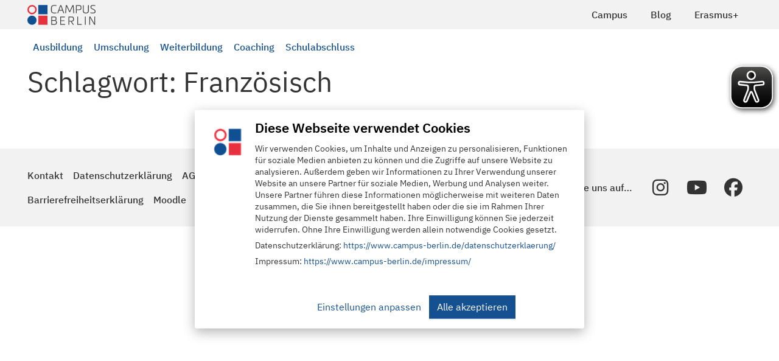

--- FILE ---
content_type: text/html; charset=UTF-8
request_url: https://www.campus-berlin.de/blog/tag/franzoesisch/
body_size: 16536
content:
<!doctype html><html
lang=de class=no-js><head><link
rel=preload href=/wp-content/themes/campus-bb/fonts/IBM_Plex_Sans/IBMPlexSans-Light.ttf as=font type=font/ttf crossorigin><link
rel=preload href=/wp-content/themes/campus-bb/fonts/IBM_Plex_Sans/IBMPlexSans-Medium.ttf as=font type=font/ttf crossorigin><link
rel=preload href=/wp-content/themes/campus-bb/fonts/IBM_Plex_Sans/IBMPlexSans-Regular.ttf as=font type=font/ttf crossorigin><meta
charset="UTF-8"><title>Französisch Archives - Campus Berlin : Campus Berlin</title><link
href=//www.google-analytics.com rel=dns-prefetch><link
href=https://www.campus-berlin.de/wp-content/themes/campus-bb/img/icons/favicon.ico rel="shortcut icon" type=image/x-icon><meta
http-equiv="X-UA-Compatible" content="IE=edge,chrome=1"><meta
name="viewport" content="width=device-width, initial-scale=1.0"><meta
name="facebook-domain-verification" content="iosiacnd233bovp2n1qsiya5t6hc1f"> <script data-cookieconsent=ignore>window.dataLayer=window.dataLayer||[];function gtag(){dataLayer.push(arguments);}
gtag("consent","default",{ad_storage:"denied",analytics_storage:"denied",wait_for_update:500,});gtag("set","ads_data_redaction",true);</script>  <script>(function(w,d,s,l,i){w[l]=w[l]||[];w[l].push({'gtm.start':new Date().getTime(),event:'gtm.js'});var f=d.getElementsByTagName(s)[0],j=d.createElement(s),dl=l!='dataLayer'?'&l='+l:'';j.async=true;j.src='https://www.googletagmanager.com/gtm.js?id='+i+dl;f.parentNode.insertBefore(j,f);})(window,document,'script','dataLayer','GTM-W2W5TCF');</script>  <script id=Cookiebot src=https://consent.cookiebot.com/uc.js data-cbid=ee661b94-a9f9-4744-89e3-b2caedd52917 data-blockingmode=auto></script> <meta
name='robots' content='index, follow, max-image-preview:large, max-snippet:-1, max-video-preview:-1'><style>img:is([sizes="auto" i], [sizes^="auto," i]){contain-intrinsic-size:3000px 1500px}</style><link
rel=canonical href=https://www.campus-berlin.de/blog/tag/franzoesisch/ ><meta
property="og:locale" content="de_DE"><meta
property="og:type" content="article"><meta
property="og:title" content="Französisch Archives - Campus Berlin"><meta
property="og:url" content="https://www.campus-berlin.de/blog/tag/franzoesisch/"><meta
property="og:site_name" content="Campus Berlin"><meta
name="twitter:card" content="summary_large_image"><link
rel=stylesheet href=https://www.campus-berlin.de/wp-content/cache/minify/8ef9b.css?x25652 media=all><style id=wp-emoji-styles-inline-css>img.wp-smiley,img.emoji{display:inline !important;border:none !important;box-shadow:none !important;height:1em !important;width:1em !important;margin:0
0.07em !important;vertical-align:-0.1em !important;background:none !important;padding:0
!important}</style><style id=classic-theme-styles-inline-css>/*! This file is auto-generated */
.wp-block-button__link{color:#fff;background-color:#32373c;border-radius:9999px;box-shadow:none;text-decoration:none;padding:calc(.667em + 2px) calc(1.333em + 2px);font-size:1.125em}.wp-block-file__button{background:#32373c;color:#fff;text-decoration:none}</style><style id=create-block-ea-blocks-style-inline-css>.wp-block-create-block-ea-blocks{background-color:#21759b;color:#fff;padding:2px}</style><style id=ea-blocks-ea-fullcalendar-style-inline-css>.wp-block-create-block-ea-blocks{background-color:#21759b;color:#fff;padding:2px}</style><style id=simplybook-widget-style-inline-css>/*<![CDATA[*/.wp-sb
*{box-sizing:border-box}.wp-sb h1,.wp-sb h2,.wp-sb h3,.wp-sb h4,.wp-sb ol,.wp-sb p,.wp-sb
ul{margin:0}.wp-sb .color-primary{color:#06adef}.wp-sb .color-neutral-dark{color:#0b3052}.wp-sb .color-danger{color:#ff3259}.wp-sb .color-success{color:#00d38b}.wp-sb .--fw-bold{font-weight:700}.wp-sb .--fw-semibold{font-weight:500}.wp-sb .--fw-normal{font-weight:400}.wp-sb .--fw-light{font-weight:300}.wp-sb--p{font-family:Noto Sans,sans-serif;font-size:14px;font-weight:400;line-height:1.44;margin:0;padding:0}.wp-sb--p_secondary{color:#788291}.wp-sb--p_primary{color:#0b3052}.wp-sb--p_small{font-size:12px}.wp-sb--p_caption{font-size:16px}.wp-sb--p_hint{border-left:4px solid #06adef;color:#788291;font-style:italic;font-weight:400;line-height:1.22;padding-bottom:1px;padding-left:4px;padding-top:1px}.wp-sb--p.--fw-bold{font-weight:700}.wp-sb--p.--fw-semibold{font-weight:500}.wp-sb--p.--fw-normal{font-weight:400}.wp-sb--p.--fw-light{font-weight:300}.wp-sb--title{font-family:Mulish,sans-serif;font-weight:700;letter-spacing:.01em;line-height:1.46;margin:0;padding:0}.wp-sb--title_h2{font-size:24px}.wp-sb--title_h3{font-size:18px}.wp-sb--title_h4{font-size:16px}.wp-sb--title.--fw-bold{font-weight:700}.wp-sb--title.--fw-semibold{font-weight:500}.wp-sb--title.--fw-normal{font-weight:400}.wp-sb--title.--fw-light{font-weight:300}.custom-checkbox{align-items:center;display:flex;justify-content:flex-start;position:relative}.custom-checkbox--input{display:block!important;height:26px!important;margin:0!important;opacity:0!important;padding:0!important;position:absolute;right:0;top:0;width:46px!important;z-index:2}.custom-checkbox--label{align-items:center;display:flex;flex:1;gap:4px 6px;justify-content:flex-start;margin:0!important;padding:0!important}.custom-checkbox--checkbox{background:#fff;border:1px
solid #d5e0f0;border-radius:25px;cursor:pointer;display:inline-block;height:26px;max-width:46px;min-width:46px;position:relative;width:46px}.custom-checkbox--icon{background:#abbccc;border-radius:20px;height:20px;left:2px;position:absolute;top:2px;transition:all .3s ease-in-out;width:20px}.custom-checkbox input[type=checkbox]:checked+.custom-checkbox--checkbox .custom-checkbox--icon{background:#06adef;transform:translateX(20px)}.sb-widget-container{align-items:center;background:#f1f6ff;border:1px
solid #d5e0f0;border-radius:8px;display:flex;flex-wrap:wrap;gap:10px 6px;justify-content:center;margin:22px
0;padding:24px
30px;position:relative;text-align:center}.sb-widget-container .sb-widget-icon{color:#06adef;font-size:25px!important;height:25px!important;line-height:.6;width:25px!important}.sb-widget-container .sb-widget-title{color:#06adef;display:inline-block;font-size:24px;font-weight:700;line-height:1.22;margin:0;padding:0;width:auto}.sb-widget-container .--subtitle.wp-sb--p{font-weight:300;margin-bottom:0;margin-top:20px;width:100%}.sb-widget-container .wp-sb--p{color:#0b3052;font-size:14px;line-height:1.4;margin:0;padding:0;width:100%}.sb-widget-container .wp-sb--p_secondary{color:#788291}.sb-widget-container .sb-widget-predefined{font-size:16px;font-weight:500;margin:0;padding:0;width:100%}.sb-widget-container .sb-widget-edit-btn{align-items:center;background:#06adef;border-radius:6px;color:#fff;display:inline-flex;font-size:14px;justify-content:center;margin-top:8px;min-height:36px;padding:4px
25px;position:relative;text-align:center}.sb-widget-container .sb-widget-edit-btn:focus,.sb-widget-container .sb-widget-edit-btn:hover{background:#059bd6;color:#fff}.sb-widget-container .sb-widget-save-btn{margin-top:20px}.sb-widget-container .sb-widget-alert{color:#ff3259;display:inline-block;font-size:16px;font-style:italic;margin:0;padding:0;text-align:center;width:100%}.sb-widget-container .sb-widget-alert
a{border:0;color:#ff3259;text-decoration:underline}.wp-sb-popup-info{border-bottom:1px solid #d5e0f0;display:flex;flex-direction:column;gap:12px;margin-bottom:22px;max-width:480px;padding-bottom:22px}.wp-sb-popup-info
p{color:#0b3052;font-size:13px;margin:0;padding:0}.wp-sb-popup-predefine-form{display:flex;flex-direction:column;gap:16px;margin-bottom:22px}.wp-sb-popup-predefine-form .components-base-control{margin:0;padding:0;width:100%}.wp-sb-popup-predefine-form .components-base-control__label{color:#0b3052;font-size:14px;text-transform:unset}.wp-sb-popup-predefine-form .components-base-control__field{margin:0;padding:0}.wp-sb-popup-predefine-form .components-base-control__field .components-select-control{align-items:center;flex-direction:row;flex-wrap:wrap;gap:4px;margin:0;padding:0}.wp-sb-popup-predefine-form .components-base-control__field .components-flex-item{flex-basis:200px;flex-grow:1}.wp-sb-popup-predefine-form .components-base-control__field .components-input-control__container{flex:unset;flex-basis:200px;flex-grow:1;width:auto}.wp-sb-popup-predefine-form .components-base-control__field .components-input-control__container .components-select-control__input{border-radius:6px;font-size:14px;height:36px;padding-left:18px;padding-right:30px}.wp-sb-popup-predefine-form .components-base-control__field .components-input-control__container .components-input-control__backdrop{border-color:#d5e0f0;border-radius:6px}.wp-sb-popup-predefine-btnBar{align-items:stretch;display:flex;flex-wrap:wrap;gap:8px;justify-content:flex-end}.wp-sb-popup-predefine-btnBar
button{align-items:center;border-radius:6px;display:inline-flex;font-size:14px;font-weight:500;justify-content:center;min-height:36px;min-width:110px;padding:4px
25px;text-align:center}.wp-sb-popup-predefine-btnBar button.components-button.is-primary{background:#06adef;color:#fff}.wp-sb-popup-predefine-btnBar button.components-button.is-primary:focus,.wp-sb-popup-predefine-btnBar button.components-button.is-primary:hover{background:#059bd6;color:#fff}.components-modal__frame.sb-widget-modal .components-panel__body.is-opened{border-bottom:none;padding-bottom:0}.sb-widget-preview-modal{width:80%}/*]]>*/</style><style id=global-styles-inline-css>/*<![CDATA[*/:root{--wp--preset--aspect-ratio--square:1;--wp--preset--aspect-ratio--4-3:4/3;--wp--preset--aspect-ratio--3-4:3/4;--wp--preset--aspect-ratio--3-2:3/2;--wp--preset--aspect-ratio--2-3:2/3;--wp--preset--aspect-ratio--16-9:16/9;--wp--preset--aspect-ratio--9-16:9/16;--wp--preset--color--black:#000;--wp--preset--color--cyan-bluish-gray:#abb8c3;--wp--preset--color--white:#fff;--wp--preset--color--pale-pink:#f78da7;--wp--preset--color--vivid-red:#cf2e2e;--wp--preset--color--luminous-vivid-orange:#ff6900;--wp--preset--color--luminous-vivid-amber:#fcb900;--wp--preset--color--light-green-cyan:#7bdcb5;--wp--preset--color--vivid-green-cyan:#00d084;--wp--preset--color--pale-cyan-blue:#8ed1fc;--wp--preset--color--vivid-cyan-blue:#0693e3;--wp--preset--color--vivid-purple:#9b51e0;--wp--preset--gradient--vivid-cyan-blue-to-vivid-purple:linear-gradient(135deg,rgba(6,147,227,1) 0%,rgb(155,81,224) 100%);--wp--preset--gradient--light-green-cyan-to-vivid-green-cyan:linear-gradient(135deg,rgb(122,220,180) 0%,rgb(0,208,130) 100%);--wp--preset--gradient--luminous-vivid-amber-to-luminous-vivid-orange:linear-gradient(135deg,rgba(252,185,0,1) 0%,rgba(255,105,0,1) 100%);--wp--preset--gradient--luminous-vivid-orange-to-vivid-red:linear-gradient(135deg,rgba(255,105,0,1) 0%,rgb(207,46,46) 100%);--wp--preset--gradient--very-light-gray-to-cyan-bluish-gray:linear-gradient(135deg,rgb(238,238,238) 0%,rgb(169,184,195) 100%);--wp--preset--gradient--cool-to-warm-spectrum:linear-gradient(135deg,rgb(74,234,220) 0%,rgb(151,120,209) 20%,rgb(207,42,186) 40%,rgb(238,44,130) 60%,rgb(251,105,98) 80%,rgb(254,248,76) 100%);--wp--preset--gradient--blush-light-purple:linear-gradient(135deg,rgb(255,206,236) 0%,rgb(152,150,240) 100%);--wp--preset--gradient--blush-bordeaux:linear-gradient(135deg,rgb(254,205,165) 0%,rgb(254,45,45) 50%,rgb(107,0,62) 100%);--wp--preset--gradient--luminous-dusk:linear-gradient(135deg,rgb(255,203,112) 0%,rgb(199,81,192) 50%,rgb(65,88,208) 100%);--wp--preset--gradient--pale-ocean:linear-gradient(135deg,rgb(255,245,203) 0%,rgb(182,227,212) 50%,rgb(51,167,181) 100%);--wp--preset--gradient--electric-grass:linear-gradient(135deg,rgb(202,248,128) 0%,rgb(113,206,126) 100%);--wp--preset--gradient--midnight:linear-gradient(135deg,rgb(2,3,129) 0%,rgb(40,116,252) 100%);--wp--preset--font-size--small:13px;--wp--preset--font-size--medium:20px;--wp--preset--font-size--large:36px;--wp--preset--font-size--x-large:42px;--wp--preset--spacing--20:0.44rem;--wp--preset--spacing--30:0.67rem;--wp--preset--spacing--40:1rem;--wp--preset--spacing--50:1.5rem;--wp--preset--spacing--60:2.25rem;--wp--preset--spacing--70:3.38rem;--wp--preset--spacing--80:5.06rem;--wp--preset--shadow--natural:6px 6px 9px rgba(0, 0, 0, 0.2);--wp--preset--shadow--deep:12px 12px 50px rgba(0, 0, 0, 0.4);--wp--preset--shadow--sharp:6px 6px 0px rgba(0, 0, 0, 0.2);--wp--preset--shadow--outlined:6px 6px 0px -3px rgba(255, 255, 255, 1), 6px 6px rgba(0, 0, 0, 1);--wp--preset--shadow--crisp:6px 6px 0px rgba(0, 0, 0, 1)}:where(.is-layout-flex){gap:0.5em}:where(.is-layout-grid){gap:0.5em}body .is-layout-flex{display:flex}.is-layout-flex{flex-wrap:wrap;align-items:center}.is-layout-flex>:is(*,div){margin:0}body .is-layout-grid{display:grid}.is-layout-grid>:is(*,div){margin:0}:where(.wp-block-columns.is-layout-flex){gap:2em}:where(.wp-block-columns.is-layout-grid){gap:2em}:where(.wp-block-post-template.is-layout-flex){gap:1.25em}:where(.wp-block-post-template.is-layout-grid){gap:1.25em}.has-black-color{color:var(--wp--preset--color--black) !important}.has-cyan-bluish-gray-color{color:var(--wp--preset--color--cyan-bluish-gray) !important}.has-white-color{color:var(--wp--preset--color--white) !important}.has-pale-pink-color{color:var(--wp--preset--color--pale-pink) !important}.has-vivid-red-color{color:var(--wp--preset--color--vivid-red) !important}.has-luminous-vivid-orange-color{color:var(--wp--preset--color--luminous-vivid-orange) !important}.has-luminous-vivid-amber-color{color:var(--wp--preset--color--luminous-vivid-amber) !important}.has-light-green-cyan-color{color:var(--wp--preset--color--light-green-cyan) !important}.has-vivid-green-cyan-color{color:var(--wp--preset--color--vivid-green-cyan) !important}.has-pale-cyan-blue-color{color:var(--wp--preset--color--pale-cyan-blue) !important}.has-vivid-cyan-blue-color{color:var(--wp--preset--color--vivid-cyan-blue) !important}.has-vivid-purple-color{color:var(--wp--preset--color--vivid-purple) !important}.has-black-background-color{background-color:var(--wp--preset--color--black) !important}.has-cyan-bluish-gray-background-color{background-color:var(--wp--preset--color--cyan-bluish-gray) !important}.has-white-background-color{background-color:var(--wp--preset--color--white) !important}.has-pale-pink-background-color{background-color:var(--wp--preset--color--pale-pink) !important}.has-vivid-red-background-color{background-color:var(--wp--preset--color--vivid-red) !important}.has-luminous-vivid-orange-background-color{background-color:var(--wp--preset--color--luminous-vivid-orange) !important}.has-luminous-vivid-amber-background-color{background-color:var(--wp--preset--color--luminous-vivid-amber) !important}.has-light-green-cyan-background-color{background-color:var(--wp--preset--color--light-green-cyan) !important}.has-vivid-green-cyan-background-color{background-color:var(--wp--preset--color--vivid-green-cyan) !important}.has-pale-cyan-blue-background-color{background-color:var(--wp--preset--color--pale-cyan-blue) !important}.has-vivid-cyan-blue-background-color{background-color:var(--wp--preset--color--vivid-cyan-blue) !important}.has-vivid-purple-background-color{background-color:var(--wp--preset--color--vivid-purple) !important}.has-black-border-color{border-color:var(--wp--preset--color--black) !important}.has-cyan-bluish-gray-border-color{border-color:var(--wp--preset--color--cyan-bluish-gray) !important}.has-white-border-color{border-color:var(--wp--preset--color--white) !important}.has-pale-pink-border-color{border-color:var(--wp--preset--color--pale-pink) !important}.has-vivid-red-border-color{border-color:var(--wp--preset--color--vivid-red) !important}.has-luminous-vivid-orange-border-color{border-color:var(--wp--preset--color--luminous-vivid-orange) !important}.has-luminous-vivid-amber-border-color{border-color:var(--wp--preset--color--luminous-vivid-amber) !important}.has-light-green-cyan-border-color{border-color:var(--wp--preset--color--light-green-cyan) !important}.has-vivid-green-cyan-border-color{border-color:var(--wp--preset--color--vivid-green-cyan) !important}.has-pale-cyan-blue-border-color{border-color:var(--wp--preset--color--pale-cyan-blue) !important}.has-vivid-cyan-blue-border-color{border-color:var(--wp--preset--color--vivid-cyan-blue) !important}.has-vivid-purple-border-color{border-color:var(--wp--preset--color--vivid-purple) !important}.has-vivid-cyan-blue-to-vivid-purple-gradient-background{background:var(--wp--preset--gradient--vivid-cyan-blue-to-vivid-purple) !important}.has-light-green-cyan-to-vivid-green-cyan-gradient-background{background:var(--wp--preset--gradient--light-green-cyan-to-vivid-green-cyan) !important}.has-luminous-vivid-amber-to-luminous-vivid-orange-gradient-background{background:var(--wp--preset--gradient--luminous-vivid-amber-to-luminous-vivid-orange) !important}.has-luminous-vivid-orange-to-vivid-red-gradient-background{background:var(--wp--preset--gradient--luminous-vivid-orange-to-vivid-red) !important}.has-very-light-gray-to-cyan-bluish-gray-gradient-background{background:var(--wp--preset--gradient--very-light-gray-to-cyan-bluish-gray) !important}.has-cool-to-warm-spectrum-gradient-background{background:var(--wp--preset--gradient--cool-to-warm-spectrum) !important}.has-blush-light-purple-gradient-background{background:var(--wp--preset--gradient--blush-light-purple) !important}.has-blush-bordeaux-gradient-background{background:var(--wp--preset--gradient--blush-bordeaux) !important}.has-luminous-dusk-gradient-background{background:var(--wp--preset--gradient--luminous-dusk) !important}.has-pale-ocean-gradient-background{background:var(--wp--preset--gradient--pale-ocean) !important}.has-electric-grass-gradient-background{background:var(--wp--preset--gradient--electric-grass) !important}.has-midnight-gradient-background{background:var(--wp--preset--gradient--midnight) !important}.has-small-font-size{font-size:var(--wp--preset--font-size--small) !important}.has-medium-font-size{font-size:var(--wp--preset--font-size--medium) !important}.has-large-font-size{font-size:var(--wp--preset--font-size--large) !important}.has-x-large-font-size{font-size:var(--wp--preset--font-size--x-large) !important}:where(.wp-block-post-template.is-layout-flex){gap:1.25em}:where(.wp-block-post-template.is-layout-grid){gap:1.25em}:where(.wp-block-columns.is-layout-flex){gap:2em}:where(.wp-block-columns.is-layout-grid){gap:2em}:root :where(.wp-block-pullquote){font-size:1.5em;line-height:1.6}/*]]>*/</style><link
rel=stylesheet href=https://www.campus-berlin.de/wp-content/cache/minify/d6f59.css?x25652 media=all><style id=campus-theme-style-inline-css>.vc_custom_1733309519540{margin-right:1rem !important}</style><link
rel=stylesheet href=https://www.campus-berlin.de/wp-content/cache/minify/977bc.css?x25652 media=all> <script src="https://www.campus-berlin.de/wp-includes/js/jquery/jquery.min.js?x25652&amp;ver=3.7.1" id=jquery-core-js></script> <script defer src=https://www.campus-berlin.de/wp-content/cache/minify/dcc87.js?x25652></script> <script id=moment-js-after>moment.updateLocale('de_DE',{"months":["Januar","Februar","M\u00e4rz","April","Mai","Juni","Juli","August","September","Oktober","November","Dezember"],"monthsShort":["Jan.","Feb.","M\u00e4rz","Apr.","Mai","Juni","Juli","Aug.","Sep.","Okt.","Nov.","Dez."],"weekdays":["Sonntag","Montag","Dienstag","Mittwoch","Donnerstag","Freitag","Samstag"],"weekdaysShort":["So.","Mo.","Di.","Mi.","Do.","Fr.","Sa."],"week":{"dow":1},"longDateFormat":{"LT":"G:i","LTS":null,"L":null,"LL":"j. F Y","LLL":"j. F Y, G:i","LLLL":null}});</script> <script defer src=https://www.campus-berlin.de/wp-content/cache/minify/a4ae5.js?x25652></script> <script id=campus-js-extra>var campus_params={"ajax_url":"\/wp-admin\/admin-ajax.php","post_data":{"id":0,"title":"","type":"","url":"","class":"","post":0,"term":0}};</script> <script defer src=https://www.campus-berlin.de/wp-content/cache/minify/80f58.js?x25652></script> <script></script><link
rel=https://api.w.org/ href=https://www.campus-berlin.de/wp-json/ ><link
rel=alternate title=JSON type=application/json href=https://www.campus-berlin.de/wp-json/wp/v2/tags/11143><script async src=https://cdn.eye-able.com/configs/www.campus-berlin.de.js></script> <script async src=https://cdn.eye-able.com/public/js/eyeAble.js></script><meta
name="generator" content="Powered by WPBakery Page Builder - drag and drop page builder for WordPress.">
<noscript><style>.lazyload[data-src]{display:none !important}</style></noscript><style>.lazyload{background-image:none !important}.lazyload:before{background-image:none !important}</style><script type=application/ld+json>{"@context":"https://schema.org","@type":"Course","name":"Erzieherausbildung als Perspektive (nach Studienabbruch) – Bachelor Professional in Sozialwesen","provider":{"@type":"Organization","name":"Campus Berufsbildung e.V.","url":"https://www.campus-berlin.de/"},"courseMode":["Vollschulisch","Berufsbegleitend (TZ)"],"hasCourseInstance":[{"@type":"CourseInstance","name":"Vollschulische Erzieherausbildung","startDate":"2026-09-01","location":{"@type":"Place","name":"Campus Südkreuz – Fachschule für Sozialpädagogik","address":{"@type":"PostalAddress","streetAddress":"Geneststr. 5","postalCode":"10829","addressLocality":"Berlin","addressCountry":"DE"}}},{"@type":"CourseInstance","name":"Berufsbegleitende Erzieherausbildung","startDate":"2026-08-31","location":{"@type":"Place","name":"Campus Südkreuz – Fachschule für Sozialpädagogik","address":{"@type":"PostalAddress","streetAddress":"Geneststr. 5","postalCode":"10829","addressLocality":"Berlin","addressCountry":"DE"}}}],"url":"https://www.campus-berlin.de/kurs/erzieherausbildung-nach-studienabbruch/"}</script> <script type=application/ld+json>{"@context":"https://schema.org","@type":"Course","name":"Quereinstieg in den Erzieherberuf","provider":{"@type":"Organization","name":"Campus Berufsbildung e.V.","url":"https://www.campus-berlin.de/"},"hasCourseInstance":{"@type":"CourseInstance","startDate":"2026-09-01","location":{"@type":"Place","name":"Campus Südkreuz – Fachschule für Sozialpädagogik","address":{"@type":"PostalAddress","streetAddress":"Geneststr. 5","postalCode":"10829","addressLocality":"Berlin","addressCountry":"DE"}}},"url":"https://www.campus-berlin.de/kurs/erzieher-quereinstieg/"}</script> <script type=application/ld+json>{"@context":"https://schema.org","@type":"Course","name":"Ausbildung Heilerziehungspflege – Bachelor Professional in Sozialwesen","description":"3-jährige Ausbildung zum/zur staatlich anerkannten Heilerziehungspfleger*in mit Bachelor Professional in Sozialwesen.","provider":{"@type":"Organization","name":"Campus Berufsbildung e.V.","url":"https://www.campus-berlin.de/"},"courseMode":["Vollschulisch","Berufsbegleitend/Dual"],"hasCourseInstance":[{"@type":"CourseInstance","name":"Vollschulische Ausbildung zum/zur Heilerziehungspfleger*in","startDate":"2026-09-01","location":{"@type":"Place","name":"Campus Südkreuz – Fachschule für Heilerziehungspflege","address":{"@type":"PostalAddress","streetAddress":"Geneststr. 5","postalCode":"10829","addressLocality":"Berlin","addressCountry":"DE"}}},{"@type":"CourseInstance","name":"Berufsbegleitende/Duale Ausbildung","startDate":"2026-08-31","location":{"@type":"Place","name":"Campus Südkreuz – Fachschule für Heilerziehungspflege","address":{"@type":"PostalAddress",<script type=application/ld+json>{"@context":"https://schema.org","@type":"Course","name":"Unternehmenssprachkurs Deutsch mit Berufsfachsprache","description":"Sprachkompetenz für Mitarbeitende – Inhouse-Seminar zur Förderung berufsbezogener Deutschkenntnisse.","provider":{"@type":"Organization","name":"Campus Berlin","url":"https://www.campus-berlin.de/"},"courseCode":"Unternehmenssprachkurs-Deutsch","educationalCredentialAwarded":"Zertifikat","coursePrerequisites":"Keine spezifischen Voraussetzungen","hasCourseInstance":{"@type":"CourseInstance","name":"Unternehmenssprachkurs Deutsch – Inhouse Seminar","description":"Individuell abgestimmter Unternehmenssprachkurs Deutsch mit 160 Unterrichtseinheiten über 40 Wochen.","startDate":"2026-02-01","endDate":"2026-11-30","location":{"@type":"Place","name":"Campus & more GmbH","address":{"@type":"PostalAddress","streetAddress":"Wilmersdorfer Str. 127","postalCode":"10627","addressLocality":"Berlin","addressCountry":"DE"}},"instructor":{"@type":"Person","name":"Sprachlehrkräfte Campus Berlin"}}}</script> <script type=application/ld+json>{"@context":"https://schema.org","@type":"Course","name":"Berufsbegleitende Ausbildung zur Erzieher*in","description":"Berufsbegleitende Ausbildung zur staatlich anerkannten Erzieherin / zum staatlich anerkannten Erzieher mit praxisorientiertem Unterricht und theoriegestützter Ausbildung.","provider":{"@type":"EducationalOrganization","name":"Campus Berufsbildung e.V.","url":"https://www.campus-berlin.de"},"hasCourseInstance":{"@type":"CourseInstance","name":"Erzieher*in berufsbegleitend – Fachschule für Sozialpädagogik","description":"Teilzeit-Ausbildung mit Theorie an der Fachschule und praktischer Arbeit in einer sozialpädagogischen Einrichtung.","courseMode":"Berufsbegleitend","startDate":"2026-08-31","endDate":"2029-08-30","location":{"@type":"Place","name":"Fachschule für Sozialpädagogik – Campus Berlin","address":{"@type":"PostalAddress","streetAddress":"Geneststraße 5","postalCode":"10829","addressLocality":"Berlin","addressCountry":"DE"}}},"occupationalCredentialAwarded":"Staatlich anerkannte Erzieherin / Staatlich anerkannter Erzieher","educationalLevel":"Berufsausbildung"}</script> <script type=application/ld+json>{"@context":"https://schema.org","@type":"Course","name":"Berufsbegleitende Ausbildung Heilerziehungspflege","description":"Berufsbegleitende Ausbildung zur Heilerziehungspfleger*in mit praxisnaher Theorie und festen Praxisphasen in sozialen Einrichtungen.","provider":{"@type":"EducationalOrganization","name":"Campus Berufsbildung e.V.","url":"https://www.campus-berlin.de"},"educationCredentialAwarded":"Staatlich anerkannte/r Heilerziehungspfleger*in","hasCourseInstance":{"@type":"CourseInstance","name":"Heilerziehungspflege (berufsbegleitend)","courseMode":"Berufsbegleitend","location":{"@type":"Place","name":"Fachschule für Heilerziehungspflege","address":{"@type":"PostalAddress","streetAddress":"Geneststr. 5","postalCode":"10829","addressLocality":"Berlin","addressCountry":"DE"}},"startDate":"2026-08-31","endDate":"2029-08-30"}}</script> <script type=application/ld+json>{"@context":"https://schema.org","@type":"Course","name":"Pflegefachkraft in Teilzeit","description":"Teilzeitausbildung zur staatlich anerkannten Pflegefachkraft über vier Jahre mit praxisnaher und theoretischer Ausbildung am Campus Berlin.","url":"https://www.campus-berlin.de/kurs/pflegefachkraft-in-teilzeit/","provider":{"@type":"EducationalOrganization","name":"Campus Berufsbildung e.V.","sameAs":"https://www.campus-berlin.de/"},"educationalCredentialAwarded":"Staatlich geprüfte Pflegefachkraft","timeRequired":"P4Y","coursePrerequisites":"Mittlerer Schulabschluss oder gleichwertig","hasCourseInstance":{"@type":"CourseInstance","name":"Pflegefachkraft Teilzeit – Start März 2026","startDate":"2026-03-01","endDate":"2030-02-28","location":{"@type":"Place","name":"Campus Pflegeschule (PflBG)","address":{"@type":"PostalAddress","streetAddress":"Geneststr. 5","postalCode":"10829","addressLocality":"Berlin","addressRegion":"BE","addressCountry":"DE"}}}}</script> <script type=application/ld+json>{"@context":"https://schema.org","@type":"Course","name":"Bewerbungscoaching nach Maß","description":"Individuelles Bewerbungscoaching zur beruflichen Neuorientierung mit 16 Coachingterminen.","provider":{"@type":"Organization","name":"Campus & more GmbH","url":"https://www.campus-berlin.de"},"courseCode":"Bewerbungscoaching","educationalCredentialAwarded":"Coaching Teilnahme","hasCourseInstance":{"@type":"CourseInstance","name":"Bewerbungscoaching nach Maß – Campus Berlin","description":"Coachingangebot mit individueller Teilnahme für Bewerbungsunterlagen, Interviewvorbereitung und Bewerbungsstrategie.","startDate":"2026-01-01","endDate":"2026-02-26","timeRequired":"P8W","location":{"@type":"Place","name":"Campus & more GmbH","address":{"@type":"PostalAddress","streetAddress":"Wilmersdorfer Str. 127","postalCode":"10627","addressLocality":"Berlin","addressCountry":"DE"}},"courseMode":"InPerson","instructor":{"@type":"Person","name":"Campus Berlin Coaches"}}}</script> <script type=application/ld+json>{"@context":"https://schema.org","@type":"EducationalOccupationalProgram","name":"Ausbildung Kaufmann/Kauffrau für Büromanagement","description":"Schulische Ausbildung zur Kauffrau bzw. zum Kaufmann für Büromanagement bei Campus Berlin mit IHK-Abschluss. Die Ausbildung vermittelt kaufmännische, organisatorische und kommunikative Kompetenzen sowie Praxisphasen im Betrieb.","programType":"Ausbildung","educationalCredentialAwarded":"IHK-Abschluss Kaufmann/Kauffrau für Büromanagement","startDate":"2026-02-09","timeToComplete":"P3Y","educationalProgramMode":"Vollzeit","educationalLevel":"Berufsausbildung","hasCoursePrerequisites":{"@type":"EducationalOccupationalCredential","description":"Mindestens erweiterte Berufsbildungsreife (eBBR) oder ein gleichwertiger Schulabschluss sowie ausreichende Deutschkenntnisse."},"provider":{"@type":"Organization","name":"Campus Berlin – Campus Berufsbildung e.V.","url":"https://www.campus-berlin.de","address":{"@type":"PostalAddress","streetAddress":"Wilmersdorfer Str. 127","postalCode":"10627","addressLocality":"Berlin","addressCountry":"DE"}},"location":{"@type":"Place","name":"Campus Berlin – Wilmersdorfer Str. 127","address":{"@type":"PostalAddress","streetAddress":"Wilmersdorfer Str. 127","postalCode":"10627","addressLocality":"Berlin","addressCountry":"DE"}},"url":"https://www.campus-berlin.de/kurs/bueromanagement/"}</script> <script type=application/ld+json>{"@context":"https://schema.org","@type":"Course","name":"Palliative Care Basiskurs","description":"Berufsbegleitender Basiskurs Palliative Care für examinierte Pflegekräfte mit dreijähriger Ausbildung und staatlichem Examen.","provider":{"@type":"Organization","name":"Campus Akademie / Campus Berlin","url":"https://www.campus-berlin.de/"},"coursePrerequisites":[{"@type":"EducationalOccupationalCredential","credentialCategory":"Ausbildung","name":"Dreijährige Ausbildung mit staatlichem Examen in Gesundheits- und Krankenpflege oder Altenpflege"}],"hasCourseInstance":{"@type":"CourseInstance","name":"Palliative Care Basiskurs – 04. Mai 2026","description":"Start des Palliative Care Basiskurses mit 160 Unterrichtsstunden in vier Blockmodulen.","startDate":"2026-05-04","endDate":"2026-XX-XX","location":{"@type":"Place","name":"Campus Akademie Geneststr. 5","address":{"@type":"PostalAddress","streetAddress":"Geneststr. 5","postalCode":"10829","addressLocality":"Berlin","addressCountry":"DE"}},"instructor":{"@type":"Person","name":"Campus Akademie Dozenten"}}}</script> <script type=application/ld+json>{"@context":"https://schema.org","@type":"Course","name":"Weiterbildung Qualitätsbeauftragte*r","description":"Berufsbegleitende Weiterbildung im Qualitätsmanagement für Pflegefachkräfte mit Grundlagen des Qualitätsmanagements und Vorbereitung auf MDK-Prüfung.","provider":{"@type":"EducationalOrganization","name":"Campus Berlin – Campus Akademie","sameAs":"https://www.campus-berlin.de","address":{"@type":"PostalAddress","streetAddress":"Geneststr. 5","postalCode":"10829","addressLocality":"Berlin","addressCountry":"DE"}},"courseCode":"Qualitätsbeauftragte*r","educationalCredentialAwarded":"Weiterbildungszertifikat","hasCourseInstance":{"@type":"CourseInstance","name":"Weiterbildung Qualitätsbeauftragte*r – Beginn 30. November 2026","courseMode":"Präsenz und digital","startDate":"2026-11-30","location":{"@type":"Place","name":"Campus Akademie Südkreuz","address":{"@type":"PostalAddress","streetAddress":"Geneststr. 5","postalCode":"10829","addressLocality":"Berlin","addressCountry":"DE"}}}}</script> <script type=application/ld+json>{"@context":"https://schema.org","@type":"EducationalOccupationalProgram","name":"Umschulung Medizinische Fachangestellte (MFA)","description":"Umschulung zur Medizinischen Fachangestellten (MFA) bei Campus Berlin mit anerkanntem Abschluss. Die Umschulung bereitet praxisnah auf Tätigkeiten in Arztpraxen und medizinischen Einrichtungen vor.","programType":"Umschulung","educationalCredentialAwarded":"Abschluss Medizinische Fachangestellte (MFA)","startDate":"2026-02-09","timeToComplete":"P2Y","provider":{"@type":"Organization","name":"Campus Berlin – Campus Berufsbildung e.V.","url":"https://www.campus-berlin.de","address":{"@type":"PostalAddress","streetAddress":"Wilmersdorfer Str. 127","postalCode":"10627","addressLocality":"Berlin","addressCountry":"DE"}},"location":{"@type":"Place","name":"Campus Berlin","address":{"@type":"PostalAddress","streetAddress":"Wilmersdorfer Str. 127","postalCode":"10627","addressLocality":"Berlin","addressCountry":"DE"}}}</script> <script type=application/ld+json>{"@context":"https://schema.org","@type":"EducationalOccupationalProgram","name":"Umschulung Kaufmann/Kauffrau für Büromanagement","description":"Umschulung Kaufmann/Kauffrau für Büromanagement mit IHK-Abschluss bei Campus Berlin. Die Umschulung dauert ca. 24 Monate inklusive Praktikum und bereitet praxisnah auf kaufmännische Tätigkeiten vor.","programType":"Umschulung","educationalCredentialAwarded":"IHK-Abschluss Kaufmann/Kauffrau für Büromanagement","startDate":"2026-06-08","timeToComplete":"P2Y","provider":{"@type":"Organization","name":"Campus & more GmbH / Campus Berlin","url":"https://www.campus-berlin.de","address":{"@type":"PostalAddress","streetAddress":"Wilmersdorfer Str. 127","postalCode":"10627","addressLocality":"Berlin","addressCountry":"DE"}},"location":{"@type":"Place","name":"Campus & more GmbH – Wilmersdorfer Str. 127","address":{"@type":"PostalAddress","streetAddress":"Wilmersdorfer Str. 127","postalCode":"10627","addressLocality":"Berlin","addressCountry":"DE"}},"url":"https://www.campus-berlin.de/kurs/umschulung-bueromanagement/"}</script> <script type=application/ld+json>{"@context":"https://schema.org","@type":"EducationalOccupationalProgram","name":"Umschulung Kauffrau/Kaufmann im E-Commerce","description":"Umschulung zur Kauffrau bzw. zum Kaufmann im E-Commerce mit IHK-Abschluss bei Campus Berlin. Die Umschulung dauert 24 Monate inklusive Praktikum und bereitet praxisnah auf Tätigkeiten im Onlinehandel vor.","programType":"Umschulung","educationalCredentialAwarded":"IHK-Abschluss Kaufmann/Kauffrau im E-Commerce","startDate":"2026-02-09","timeToComplete":"P2Y","provider":{"@type":"Organization","name":"Campus & more GmbH / Campus Berlin","url":"https://www.campus-berlin.de","address":{"@type":"PostalAddress","streetAddress":"Wilmersdorfer Str. 127","postalCode":"10627","addressLocality":"Berlin","addressCountry":"DE"}},"location":{"@type":"Place","name":"Campus Berlin – Wilmersdorfer Str. 127","address":{"@type":"PostalAddress","streetAddress":"Wilmersdorfer Str. 127","postalCode":"10627","addressLocality":"Berlin","addressCountry":"DE"}},"url":"https://www.campus-berlin.de/kurs/e-commerce/"}</script> <script type=application/ld+json>{"@context":"https://schema.org","@type":"EducationalOccupationalProgram","name":"Umschulung Kauffrau/Kaufmann für Büromanagement (Teilzeit)","description":"Teilzeit-Umschulung zur Kauffrau bzw. zum Kaufmann für Büromanagement bei Campus Berlin mit IHK-Abschluss; Unterricht montags bis freitags in den Vormittagsstunden.","programType":"Umschulung","educationalCredentialAwarded":"IHK-Abschluss Kaufmann/Kauffrau für Büromanagement","startDate":"2026-08-10","timeToComplete":"P2Y6M","provider":{"@type":"Organization","name":"Campus & more GmbH / Campus Berlin","url":"https://www.campus-berlin.de","address":{"@type":"PostalAddress","streetAddress":"Wilmersdorfer Str. 127","postalCode":"10627","addressLocality":"Berlin","addressCountry":"DE"}},"location":{"@type":"Place","name":"Campus Berlin – Wilmersdorfer Str. 127","address":{"@type":"PostalAddress","streetAddress":"Wilmersdorfer Str. 127","postalCode":"10627","addressLocality":"Berlin","addressCountry":"DE"}},"url":"https://www.campus-berlin.de/kurs/umschulung-bueromanagement-tz/"}</script> <script type=application/ld+json>{"@context":"https://schema.org","@type":"EducationalOccupationalProgram","name":"Umschulung Kauffrau/Kaufmann im Gesundheitswesen (Teilzeit)","description":"Teilzeit-Umschulung zur Kauffrau bzw. zum Kaufmann im Gesundheitswesen bei Campus Berlin mit IHK-Abschluss. Die Umschulung dauert ca. 30 Monate inklusive Praktikum und bereitet praxisnah auf organisatorische Tätigkeiten im Gesundheitswesen vor.","programType":"Umschulung","educationalCredentialAwarded":"IHK-Abschluss Kaufmann/Kauffrau im Gesundheitswesen","startDate":"2026-08-10","timeToComplete":"P2Y6M","provider":{"@type":"Organization","name":"Campus Health Service GmbH / Campus Berlin","url":"https://www.campus-berlin.de","address":{"@type":"PostalAddress","streetAddress":"Wilmersdorfer Str. 127","postalCode":"10627","addressLocality":"Berlin","addressCountry":"DE"}},"location":{"@type":"Place","name":"Campus Health Service GmbH – Wilmersdorfer Str. 127","address":{"@type":"PostalAddress","streetAddress":"Wilmersdorfer Str. 127","postalCode":"10627","addressLocality":"Berlin","addressCountry":"DE"}},"url":"https://www.campus-berlin.de/kurs/umschulung-gesundheitswesen-tz/"}</script> <script type=application/ld+json>{"@context":"https://schema.org","@type":"EducationalOccupationalProgram","name":"Umschulung Kauffrau/Kaufmann im E-Commerce (Teilzeit)","description":"Teilzeit-Umschulung zur Kauffrau bzw. zum Kaufmann im E-Commerce bei Campus Berlin; Unterricht montags bis freitags, Praxisphase und IHK-Abschluss. Die Umschulung dauert insgesamt 30 Monate inklusive 8-monatigem Praktikum.","programType":"Umschulung","educationalCredentialAwarded":"IHK-Abschluss Kaufmann/Kauffrau im E-Commerce","startDate":"2026-08-10","timeToComplete":"P2Y6M","provider":{"@type":"Organization","name":"Campus & more GmbH / Campus Berlin","url":"https://www.campus-berlin.de","address":{"@type":"PostalAddress","streetAddress":"Wilmersdorfer Str. 127","postalCode":"10627","addressLocality":"Berlin","addressCountry":"DE"}},"location":{"@type":"Place","name":"Campus Berlin – Wilmersdorfer Str. 127","address":{"@type":"PostalAddress","streetAddress":"Wilmersdorfer Str. 127","postalCode":"10627","addressLocality":"Berlin","addressCountry":"DE"}},"url":"https://www.campus-berlin.de/kurs/e-commerce-teilzeit/"}</script><script type=application/ld+json>{"@context":"https://schema.org","@type":"EducationalOccupationalProgram","name":"Umschulung Medizinische Fachangestellte (MFA) – Teilzeit","description":"Teilzeit-Umschulung zur Medizinischen Fachangestellten (MFA) bei Campus Berlin mit anerkanntem Abschluss. Die Umschulung dauert ca. 30 Monate inklusive Praktikum und bereitet praxisnah auf Tätigkeiten in Arztpraxen und medizinischen Einrichtungen vor.","programType":"Umschulung","educationalCredentialAwarded":"Abschluss Medizinische Fachangestellte (MFA)","startDate":"2026-08-10","timeToComplete":"P2Y6M","provider":{"@type":"Organization","name":"Campus Health Service GmbH / Campus Berlin","url":"https://www.campus-berlin.de","address":{"@type":"PostalAddress","streetAddress":"Wilmersdorfer Str. 127","postalCode":"10627","addressLocality":"Berlin","addressCountry":"DE"}},"location":{"@type":"Place","name":"Campus Berlin – Wilmersdorfer Str. 127","address":{"@type":"PostalAddress","streetAddress":"Wilmersdorfer Str. 127","postalCode":"10627","addressLocality":"Berlin","addressCountry":"DE"}},"url":"https://www.campus-berlin.de/kurs/medizinische-fachangestellte-tz/"}</script> <script type=application/ld+json>{"@context":"https://schema.org","@type":"EducationalOccupationalProgram","name":"Weiterbildung Fachwirt*in für Büro- und Projektorganisation (IHK)","description":"Berufsbegleitende Weiterbildung zur Fachwirtin bzw. zum Fachwirt für Büro- und Projektorganisation (IHK) bei Campus Berlin. Die Weiterbildung bereitet auf die IHK-Prüfung sowie auf verantwortungsvolle Tätigkeiten im Office- und Projektmanagement vor.","programType":"Weiterbildung","educationalCredentialAwarded":"IHK-Abschluss Fachwirt*in für Büro- und Projektorganisation","startDate":"2026-02-09","provider":{"@type":"Organization","name":"Campus Berlin – Campus Berufsbildung e.V.","url":"https://www.campus-berlin.de","address":{"@type":"PostalAddress","streetAddress":"Wilmersdorfer Str. 127","postalCode":"10627","addressLocality":"Berlin","addressCountry":"DE"}},"location":{"@type":"Place","name":"Campus Berlin – Wilmersdorfer Str. 127","address":{"@type":"PostalAddress","streetAddress":"Wilmersdorfer Str. 127","postalCode":"10627","addressLocality":"Berlin","addressCountry":"DE"}},"url":"https://www.campus-berlin.de/kurs/fachwirt-buero-und-projektorganisation/"}</script> <script type=application/ld+json>{"@context":"https://schema.org","@type":"EducationalOccupationalProgram","name":"Weiterbildung Pflegebasiskurs","description":"Weiterbildung Pflegebasiskurs bei Campus Berlin. Der Kurs vermittelt grundlegende Kenntnisse und praktische Fähigkeiten für den Einstieg in pflegerische Tätigkeiten und dient als Vorbereitung für weiterführende Qualifikationen im Pflegebereich.","programType":"Weiterbildung","educationalCredentialAwarded":"Zertifikat Pflegebasiskurs","startDate":"2026-02-09","provider":{"@type":"Organization","name":"Campus Berlin – Campus Berufsbildung e.V.","url":"https://www.campus-berlin.de","address":{"@type":"PostalAddress","streetAddress":"Wilmersdorfer Str. 127","postalCode":"10627","addressLocality":"Berlin","addressCountry":"DE"}},"location":{"@type":"Place","name":"Campus Berlin – Wilmersdorfer Str. 127","address":{"@type":"PostalAddress","streetAddress":"Wilmersdorfer Str. 127","postalCode":"10627","addressLocality":"Berlin","addressCountry":"DE"}},"url":"https://www.campus-berlin.de/kurs/pflegebasiskurs/"}</script> <script type=application/ld+json>{"@context":"https://schema.org","@type":"EducationalOccupationalProgram","name":"Weiterbildung Fachwirt*in im Gesundheits- und Sozialwesen (IHK)","description":"Berufsbegleitende Weiterbildung zur Fachwirtin bzw. zum Fachwirt im Gesundheits- und Sozialwesen (IHK) bei Campus Berlin. Die Weiterbildung qualifiziert für leitende und organisatorische Aufgaben im Gesundheits- und Sozialbereich und bereitet auf die IHK-Prüfung vor.","programType":"Weiterbildung","educationalCredentialAwarded":"IHK-Abschluss Fachwirt*in im Gesundheits- und Sozialwesen","startDate":"2026-02-09","provider":{"@type":"Organization","name":"Campus Berlin – Campus Berufsbildung e.V.","url":"https://www.campus-berlin.de","address":{"@type":"PostalAddress","streetAddress":"Wilmersdorfer Str. 127","postalCode":"10627","addressLocality":"Berlin","addressCountry":"DE"}},"location":{"@type":"Place","name":"Campus Berlin – Wilmersdorfer Str. 127","address":{"@type":"PostalAddress","streetAddress":"Wilmersdorfer Str. 127","postalCode":"10627","addressLocality":"Berlin","addressCountry":"DE"}},"url":"https://www.campus-berlin.de/kurs/fachwirtin-im-gesundheits-und-sozialwesen/"}</script> <script type=application/ld+json>{"@context":"https://schema.org","@type":"EducationalOccupationalProgram","name":"Ausbildung Kaufmännische Assistenz – Fremdsprachen","description":"Schulische Ausbildung zur Kauffrau bzw. zum Kaufmann für Fremdsprachen bei Campus Berlin. Die Ausbildung vermittelt kaufmännische Grundlagen sowie fundierte Fremdsprachenkenntnisse und führt zum staatlich anerkannten Abschluss.","programType":"Ausbildung","educationalCredentialAwarded":"Staatlich anerkannter Abschluss Kaufmännische Assistenz – Fremdsprachen","startDate":"2026-08-31","timeToComplete":"P2Y","occupationalCategory":"Kaufmännische Ausbildung","educationalProgramMode":"Vollzeit","educationalLevel":"Berufsausbildung","hasCoursePrerequisites":{"@type":"EducationalOccupationalCredential","description":"Mittlerer Schulabschluss (MSA) oder ein gleichwertiger Schulabschluss sowie ausreichende Deutsch- und Englischkenntnisse."},"provider":{"@type":"Organization","name":"Campus Berlin – Campus Berufsbildung e.V.","url":"https://www.campus-berlin.de","address":{"@type":"PostalAddress","streetAddress":"Wilmersdorfer Str. 127","postalCode":"10627","addressLocality":"Berlin","addressCountry":"DE"}},"location":{"@type":"Place","name":"Campus Berlin – Wilmersdorfer Str. 127","address":{"@type":"PostalAddress","streetAddress":"Wilmersdorfer Str. 127","postalCode":"10627","addressLocality":"Berlin","addressCountry":"DE"}},"url":"https://www.campus-berlin.de/kurs/kaufmaennische-assistenz-fs/"}</script> <script type=application/ld+json>{"@context":"https://schema.org","@type":"EducationalOccupationalProgram","name":"Ausbildung Kaufmännische Assistenz – Betriebswirtschaft","description":"Schulische Ausbildung zur Kaufmännischen Assistenz – Schwerpunkt Betriebswirtschaft bei Campus Berlin. Die Ausbildung vermittelt kaufmännische Kenntnisse und Fähigkeiten im Bereich Büroorganisation, Rechnungswesen und Unternehmensprozesse.","programType":"Ausbildung","educationalCredentialAwarded":"Staatlich anerkannter Abschluss Kaufmännische Assistenz – Betriebswirtschaft","startDate":"2026-08-31","timeToComplete":"P2Y","educationalProgramMode":"Vollzeit","educationalLevel":"Berufsausbildung","hasCoursePrerequisites":{"@type":"EducationalOccupationalCredential","description":"Mittlerer Schulabschluss (MSA) oder ein gleichwertiger Schulabschluss sowie gute Deutschkenntnisse."},"provider":{"@type":"Organization","name":"Campus Berlin – Campus Berufsbildung e.V.","url":"https://www.campus-berlin.de","address":{"@type":"PostalAddress","streetAddress":"Wilmersdorfer Str. 127","postalCode":"10627","addressLocality":"Berlin","addressCountry":"DE"}},"location":{"@type":"Place","name":"Campus Berlin – Wilmersdorfer Str. 127","address":{"@type":"PostalAddress","streetAddress":"Wilmersdorfer Str. 127","postalCode":"10627","addressLocality":"Berlin","addressCountry":"DE"}},"url":"https://www.campus-berlin.de/kurs/kaufmaennische-assistenz-bw/"}</script> <script type=application/ld+json>{"@context":"https://schema.org","@type":"EducationalOccupationalProgram","name":"Ausbildung Technische Assistenten mit Fachhochschulreife – Fachrichtung Elektronik / Datentechnik","description":"Schulische Ausbildung zum staatlich geprüften technischen Assistenten mit Fachhochschulreife in der Fachrichtung Elektronik / Datentechnik bei Campus Berlin, mit praxisnaher Ausbildung und vielfältigen beruflichen Einsatzmöglichkeiten.","programType":"Ausbildung","educationalCredentialAwarded":"Staatlich anerkannter Berufsabschluss und Fachhochschulreife","startDate":"2026-08-31","timeToComplete":"P3Y","educationalProgramMode":"Vollzeit","educationalLevel":"Berufsausbildung","hasCoursePrerequisites":{"@type":"EducationalOccupationalCredential","description":"Mittlerer Schulabschluss oder Abitur bzw. ein gleichwertiger Schulabschluss."},"provider":{"@type":"Organization","name":"Campus Berlin – Campus Berufsbildung e.V.","url":"https://www.campus-berlin.de","address":{"@type":"PostalAddress","streetAddress":"Friedrichstraße 231, Haus C","postalCode":"10969","addressLocality":"Berlin","addressCountry":"DE"}},"location":{"@type":"Place","name":"Technische Berufsfachschule Campus Berlin – Friedrichstraße 231, Haus C","address":{"@type":"PostalAddress","streetAddress":"Friedrichstraße 231, Haus C","postalCode":"10969","addressLocality":"Berlin","addressCountry":"DE"}},"url":"https://www.campus-berlin.de/kurs/technischer-assistentent/"}</script> <script type=application/ld+json>{"@context":"https://schema.org","@type":"EducationalOccupationalProgram","name":"Ausbildung Heilerziehungspflege","description":"Dreijährige Ausbildung zur Heilerziehungspfleger*in bei Campus Berlin, praxisorientiert mit Theorie und Praktika zur Begleitung, Förderung und Pflege von Menschen mit körperlichen oder geistigen Beeinträchtigungen. Die Ausbildung qualifiziert für soziale und pflegerische Tätigkeiten.","programType":"Ausbildung","educationalCredentialAwarded":"Staatlich anerkannte Ausbildung Heilerziehungspflege","startDate":"2026-09-01","timeToComplete":"P3Y","educationalLevel":"Berufsausbildung","educationalProgramMode":"Vollzeit","hasCoursePrerequisites":{"@type":"EducationalOccupationalCredential","description":"Mittlerer Schulabschluss (MSA) oder gleichwertiger Abschluss PLUS einschlägige berufliche Vorbildung (z. B. Sozialassistenz) ODER allgemeine Hochschulreife/Fachabitur (gegebenenfalls plus Praktikum) gemäß den Zugangsvoraussetzungen der Fachschule für Heilerziehungspflege."},"provider":{"@type":"Organization","name":"Campus Berlin – Campus Berufsbildung e.V.","url":"https://www.campus-berlin.de","address":{"@type":"PostalAddress","streetAddress":"Geneststraße 5","postalCode":"10829","addressLocality":"Berlin","addressCountry":"DE"}},"location":{"@type":"Place","name":"Fachschule für Heilerziehungspflege – Geneststraße 5","address":{"@type":"PostalAddress","streetAddress":"Geneststraße 5","postalCode":"10829","addressLocality":"Berlin","addressCountry":"DE"}},"url":"https://www.campus-berlin.de/kurs/heilerziehungspflege/"}</script> <script type=application/ld+json>{"@context":"https://schema.org","@type":"EducationalOccupationalProgram","name":"Ausbildung zur Pflegefachkraft","description":"Dreijährige generalistische Ausbildung zur Pflegefachkraft bei Campus Berlin, mit Praxisphasen und Theorie zur Betreuung, Pflege und Unterstützung von hilfsbedürftigen Menschen. Die Ausbildung kann sowohl in Vollzeit (3 Jahre) als auch in Teilzeit (4 Jahre) absolviert werden.","programType":"Ausbildung","educationalCredentialAwarded":"Staatlich anerkannte Ausbildung zur Pflegefachkraft","startDate":"2026-08-01","timeToComplete":"P3Y","educationalProgramMode":"Vollzeit","educationalLevel":"Berufsausbildung","hasCoursePrerequisites":{"@type":"EducationalOccupationalCredential","description":"Gesundheitliche und persönliche Eignung, Realschulabschluss oder ein gleichwertiger Abschluss. Alternativ Hauptschulabschluss plus mindestens zweijährige Berufsausbildung bzw. mindestens einjährige Ausbildung zur Kranken- oder Altenpflegehelferin bzw. -helfer."},"provider":{"@type":"Organization","name":"Campus Berlin – Campus Berufsbildung e.V.","url":"https://www.campus-berlin.de","address":{"@type":"PostalAddress","streetAddress":"Geneststraße 5","postalCode":"10829","addressLocality":"Berlin","addressCountry":"DE"}},"location":{"@type":"Place","name":"Campus Pflegeschule – Geneststraße 5","address":{"@type":"PostalAddress","streetAddress":"Geneststraße 5","postalCode":"10829","addressLocality":"Berlin","addressCountry":"DE"}},"url":"https://www.campus-berlin.de/kurs/pflegefachkraft/"}</script> <script type=application/ld+json>{"@context":"https://schema.org","@type":"EducationalOccupationalProgram","name":"Ausbildung Erzieher*in","description":"Dreijährige schulische Ausbildung zur staatlich anerkannten Erzieherin / zum staatlich anerkannten Erzieher bei Campus Berlin mit sozialpädagogischer Qualifikation und Praxisphasen in pädagogischen Einrichtungen.","programType":"Ausbildung","educationalCredentialAwarded":"Staatlich anerkannte Erzieherin / Staatlich anerkannter Erzieher","startDate":"2026-09-01","timeToComplete":"P3Y","educationalLevel":"Berufsausbildung","hasCoursePrerequisites":{"@type":"EducationalOccupationalCredential","description":"Zugangsvoraussetzungen: Allgemeine Hochschulreife (Abitur) plus 8 Wochen soziales Praktikum oder Fachabitur oder Mittlerer Schulabschluss (MSA) plus einschlägige berufliche Vorbildung bzw. einschlägige Berufstätigkeit, sowie persönliche und gesundheitliche Eignung."},"provider":{"@type":"Organization","name":"Campus Berlin – Campus Berufsbildung e.V.","url":"https://www.campus-berlin.de","address":{"@type":"PostalAddress","streetAddress":"Geneststraße 5","postalCode":"10829","addressLocality":"Berlin","addressCountry":"DE"}},"location":{"@type":"Place","name":"Fachschule für Sozialpädagogik – Geneststraße 5","address":{"@type":"PostalAddress","streetAddress":"Geneststraße 5","postalCode":"10829","addressLocality":"Berlin","addressCountry":"DE"}},"url":"https://www.campus-berlin.de/kurs/erzieherin/"}</script> <script type=application/ld+json>{"@context":"https://schema.org","@type":"EducationalOccupationalProgram","name":"Ausbildung zur Pflegefachassistenz","description":"Die generalistische Ausbildung zur Pflegefachassistenz bei Campus Berlin bereitet auf pflegerische Assistenzaufgaben vor. Sie verbindet Theorie und Praxis über 18 Monate und ermöglicht nach Abschluss auch den Einstieg verkürzt in die Ausbildung zur Pflegefachkraft.","programType":"Ausbildung","educationalCredentialAwarded":"Staatlich anerkannte Ausbildung Pflegefachassistenz","startDate":"2026-05-01","timeToComplete":"P1Y6M","educationalLevel":"Berufsausbildung","hasCoursePrerequisites":{"@type":"EducationalOccupationalCredential","description":"Mindestens Hauptschulabschluss sowie ausreichende Deutschkenntnisse mindestens auf Sprachniveau B1; gesundheitliche und persönliche Eignung für pflegerische Tätigkeiten."},"provider":{"@type":"Organization","name":"Campus Berlin – Campus Berufsbildung e.V.","url":"https://www.campus-berlin.de","address":{"@type":"PostalAddress","streetAddress":"Geneststraße 5","postalCode":"10829","addressLocality":"Berlin","addressCountry":"DE"}},"location":{"@type":"Place","name":"Campus Pflegefachassistentenschule – Geneststraße 5","address":{"@type":"PostalAddress","streetAddress":"Geneststraße 5","postalCode":"10829","addressLocality":"Berlin","addressCountry":"DE"}},"url":"https://www.campus-berlin.de/kurs/pflegefachassistenz-ausbildung/"}</script> <script type=application/ld+json>{"@context":"https://schema.org","@type":"EducationalOccupationalProgram","name":"Ausbildung Sozialassistenz","description":"Zweijährige schulische Ausbildung zur Sozialassistenz bei Campus Berlin; vermittelt grundlegende Kompetenzen in Sozial-, Pflege- und hauswirtschaftlichen Tätigkeiten und ermöglicht den Erwerb des Mittleren Schulabschlusses (MSA) während der Ausbildung.","programType":"Ausbildung","educationalCredentialAwarded":"Staatlich anerkannte Ausbildung Sozialassistenz","startDate":"2026-09-01","endDate":"2028-09-01","timeToComplete":"P2Y","educationalProgramMode":"Vollzeit","educationalLevel":"Berufsausbildung","hasCoursePrerequisites":{"@type":"EducationalOccupationalCredential","description":"Berufsbildungsreife (z. B. Hauptschulabschluss) und ausreichende Deutschkenntnisse auf mindestens B2-Niveau sowie körperliche und psychische Eignung für soziale Tätigkeiten."},"provider":{"@type":"Organization","name":"Campus Berlin – Campus Berufsbildung e.V.","url":"https://www.campus-berlin.de","address":{"@type":"PostalAddress","streetAddress":"Geneststraße 5","postalCode":"10829","addressLocality":"Berlin","addressCountry":"DE"}},"location":{"@type":"Place","name":"Berufsfachschule für Sozialassistenz – Geneststraße 5","address":{"@type":"PostalAddress","streetAddress":"Geneststraße 5","postalCode":"10829","addressLocality":"Berlin","addressCountry":"DE"}},"url":"https://www.campus-berlin.de/kurs/sozialassistenz/"}</script> <script type=application/ld+json>{"@context":"https://schema.org","@type":"Course","name":"Schulabschluss Abitur – berufliches Gymnasium bei Campus Berlin","description":"Erwerb der allgemeinen Hochschulreife (Abitur) mit Schwerpunkt Wirtschaft am beruflichen Gymnasium des Campus Berlin in Berlin. Der Abschluss qualifiziert zum Studium und eröffnet vielfältige Studien- und Berufsperspektiven.","educationalCredentialAwarded":"Allgemeine Hochschulreife (Abitur)","provider":{"@type":"Organization","name":"Campus Berlin – Campus Berufsbildung e.V.","url":"https://www.campus-berlin.de","address":{"@type":"PostalAddress","streetAddress":"Friedrichstraße 231","postalCode":"10969","addressLocality":"Berlin","addressCountry":"DE"}},"hasCourseInstance":{"@type":"CourseInstance","name":"Abitur am beruflichen Gymnasium – Schulabschluss","description":"Dreijähriger Bildungsgang zum Erwerb der allgemeinen Hochschulreife mit wirtschaftlichem Schwerpunkt am beruflichen Gymnasium am Campus Berlin.","courseMode":"Vollzeit","startDate":"2026-08-31","location":{"@type":"Place","name":"Campus Berlin – berufliches Gymnasium, Friedrichstraße 231, 10969 Berlin","address":{"@type":"PostalAddress","streetAddress":"Friedrichstraße 231","postalCode":"10969","addressLocality":"Berlin","addressCountry":"DE"}}},"url":"https://www.campus-berlin.de/kurs/abitur/"}</script> <script type=application/ld+json>{"@context":"https://schema.org","@type":"Course","name":"Fachhochschulreife – Gesundheit und Soziales","description":"Einjährige Fachoberschule im Bereich Gesundheit und Soziales – Schwerpunkt Sozialpädagogik zum Erwerb der Fachhochschulreife am Campus Berlin. Dieses Schulangebot bereitet auf ein Studium an Fachhochschulen und Universitäten vor.","educationalCredentialAwarded":"Allgemeine Fachhochschulreife (Fachabitur) – Gesundheit und Soziales","provider":{"@type":"Organization","name":"Campus Berlin – Campus Berufsbildung e.V.","url":"https://www.campus-berlin.de","address":{"@type":"PostalAddress","streetAddress":"Friedrichstraße 231, Haus C","postalCode":"10969","addressLocality":"Berlin","addressCountry":"DE"}},"hasCourseInstance":{"@type":"CourseInstance","name":"Fachhochschulreife – Gesundheit und Soziales (FOS 1-jährig)","description":"Einjähriger Bildungsgang zur Fachhochschulreife mit Schwerpunkt Gesundheit und Soziales am Campus Berlin – Fachoberschule in der Fachrichtung Gesundheit und Soziales.","startDate":"2026-08-31","endDate":"2027-08-30","courseMode":"Vollzeit","location":{"@type":"Place","name":"Campus Berlin – Fachoberschule Gesundheit und Soziales, Friedrichstraße 231 (Haus C)","address":{"@type":"PostalAddress","streetAddress":"Friedrichstraße 231, Haus C","postalCode":"10969","addressLocality":"Berlin","addressCountry":"DE"}}},"url":"https://www.campus-berlin.de/kurs/fachhochschulreife-gesundheit-und-soziales/"}</script> <script type=application/ld+json>{"@context":"https://schema.org","@type":"Course","name":"Schulabschlüsse MSA, eBBR und BBR (Integrierte Berufsausbildungsvorbereitung – IBA)","description":"Bildungsgang zur Erlangung der Berufsbildungsreife (BBR), der erweiterten Berufsbildungsreife (eBBR) oder des Mittleren Schulabschlusses (MSA) im Rahmen der Integrierten Berufsausbildungsvorbereitung (IBA) am Campus Berlin.","educationalCredentialAwarded":["Berufsbildungsreife (BBR)","Erweiterte Berufsbildungsreife (eBBR)","Mittlerer Schulabschluss (MSA)"],"provider":{"@type":"Organization","name":"Campus Berlin – Campus Berufsbildung e.V.","url":"https://www.campus-berlin.de","address":{"@type":"PostalAddress","streetAddress":"Friedrichstraße 231, Haus C","postalCode":"10969","addressLocality":"Berlin","addressCountry":"DE"}},"hasCourseInstance":{"@type":"CourseInstance","name":"IBA – Schulabschlüsse MSA / eBBR / BBR","courseMode":"Vollzeit","startDate":"2026-08-31","location":{"@type":"Place","name":"Campus Berlin – Schulischer Bildungsgang IBA, Friedrichstraße 231","address":{"@type":"PostalAddress","streetAddress":"Friedrichstraße 231, Haus C","postalCode":"10969","addressLocality":"Berlin","addressCountry":"DE"}}},"url":"https://www.campus-berlin.de/kurs/msa-ebbr-bbr-iba/"}</script> <script type=application/ld+json>{"@context":"https://schema.org","@type":"Course","name":"Schulabschluss Fachhochschulreife (Fachabitur)","description":"Bildungsgang zum Erwerb der Fachhochschulreife (Fachabitur) am Campus Berlin. Der Schulabschluss berechtigt zum Studium an Fachhochschulen und eröffnet vielfältige berufliche Perspektiven.","educationalCredentialAwarded":"Allgemeine Fachhochschulreife (Fachabitur)","provider":{"@type":"Organization","name":"Campus Berlin – Campus Berufsbildung e.V.","url":"https://www.campus-berlin.de","address":{"@type":"PostalAddress","streetAddress":"Friedrichstraße 231, Haus C","postalCode":"10969","addressLocality":"Berlin","addressCountry":"DE"}},"hasCourseInstance":{"@type":"CourseInstance","name":"Fachhochschulreife – Schulabschluss","courseMode":"Vollzeit","startDate":"2026-08-31","location":{"@type":"Place","name":"Campus Berlin – Fachoberschule, Friedrichstraße 231","address":{"@type":"PostalAddress","streetAddress":"Friedrichstraße 231, Haus C","postalCode":"10969","addressLocality":"Berlin","addressCountry":"DE"}}},"url":"https://www.campus-berlin.de/kurs/fachhochschulreife/"}</script> <script type=application/ld+json>{"@context":"https://schema.org","@type":"Course","name":"Berufspädagogische Zusatzqualifikation – Praxisanleiter*in","description":"Weiterbildung zur Praxisanleitung für Pflegefachkräfte zur Qualifikation von Praxisanleiter*innen.","provider":{"@type":"EducationalOrganization","name":"Campus Berlin – Campus Berufsbildung e. V.","sameAs":"https://www.campus-berlin.de"},"hasCourseInstance":{"@type":"CourseInstance","courseMode":"Präsenz","startDate":"2026-10-19","endDate":"2027-05-19","location":{"@type":"Place","name":"Campus Akademie","address":{"@type":"PostalAddress","streetAddress":"Geneststraße 5","postalCode":"10829","addressLocality":"Berlin","addressCountry":"DE"}}}}</script> <script type=application/ld+json>{"@context":"https://schema.org","@type":"Course","name":"Gebärdensprache für Anfänger*innen (Deutsche Gebärdensprache – DGS)","description":"Einstiegskurs Deutsche Gebärdensprache für Anfänger*innen. Praxisnaher Einstieg in die Grundlagen der Alltagskommunikation in DGS, montags 17:00–18:30 Uhr, Dauer ca. 10 Wochen.","provider":{"@type":"Organization","name":"Campus Berlin – Campus Akademie","sameAs":"https://www.campus-berlin.de/"},"hasCourseInstance":{"@type":"CourseInstance","courseMode":"Präsenz","startDate":"2026-02-18","endDate":"2026-04-29","location":{"@type":"Place","name":"Campus Akademie Geneststraße 5, 10829 Berlin","address":{"@type":"PostalAddress","streetAddress":"Geneststraße 5","postalCode":"10829","addressLocality":"Berlin","addressCountry":"DE"}},"description":"Kursbeginn und Dauer laut Veranstalter – Deutsche Gebärdensprache (DGS) Kurs A1.","url":"https://www.campus-berlin.de/kurs/gebaerdensprache-lernen/"},"educationalCredentialAwarded":"Teilnahmebescheinigung bzw. Aufbau zu Zertifikat DGS A1"}</script> <script type=application/ld+json>{"@context":"https://schema.org","@type":"Course","name":"Psychische Gesundheit stärken – Sicher handeln im Schulalltag","description":"Fortbildung für Lehrkräfte zur Stärkung der Handlungssicherheit im Umgang mit psychischen Belastungen von Schüler*innen im Schulalltag.","provider":{"@type":"Organization","name":"Campus Berlin","url":"https://www.campus-berlin.de/"},"url":"https://www.campus-berlin.de/kurs/psychische-gesundheit-staerken-sicher-handeln-im-schulalltag/","hasCourseInstance":{"@type":"CourseInstance","name":"Psychische Gesundheit stärken – Sicher handeln im Schulalltag","description":"Praxisorientierte Weiterbildung für Lehrkräfte zur Erhöhung der Handlungssicherheit im Umgang mit psychischer Belastung.","courseMode":"Präsenz","startDate":"[Beginntermin – z. B. 2026-04-15]","endDate":"[Endtermin – falls bekannt]","location":{"@type":"Place","name":"[Veranstaltungsort – z. B. Campus Berlin, Wilmersdorfer Straße]","address":{"@type":"PostalAddress","streetAddress":"[Straße und Hausnummer]","addressLocality":"[Ort – z. B. Berlin]","postalCode":"[PLZ]","addressCountry":"DE"}},"specialty":"Fortbildung Lehrkräfte, psychische Gesundheit"}}</script> <script type=application/ld+json>{"@context":"https://schema.org","@type":"Course","name":"Weiterbildung Leitende Pflegefachkraft / Stationsleitung","description":"Berufsbegleitende Weiterbildung zur verantwortlichen Pflegefachkraft in ambulanten oder stationären Einrichtungen der Altenpflege mit Qualifikation für leitende Funktionen / Stationsleitung.","provider":{"@type":"Organization","name":"Campus Berlin – Campus Berufsbildung e.V.","sameAs":"https://www.campus-berlin.de"},"courseCode":"Stationsleitung","educationalCredentialAwarded":"Weiterbildungsnachweis zur leitenden Pflegefachkraft","hasCourseInstance":{"@type":"CourseInstance","courseMode":"Präsenzunterricht mit Online-Sequenzen","startDate":"2026-03-30","endDate":"2027-03-30","location":{"@type":"Place","name":"Campus Akademie Südkreuz","address":{"@type":"PostalAddress","streetAddress":"Geneststraße 5","postalCode":"10829","addressLocality":"Berlin","addressCountry":"DE"}},"description":"Berufsbegleitender Kurs zur Weiterbildung für Stationsleitung und leitende Pflegefachkraft.","instructor":{"@type":"Person","name":"Campus Akademie Dozent*innen"}}}</script> <noscript><style>.wpb_animate_when_almost_visible{opacity:1}</style></noscript> <script type=application/ld+json>{"@context":"https:\/\/schema.org","@graph":[{"@type":"WebSite","url":"https:\/\/www.campus-berlin.de","name":"Campus Berufsbildung","description":"Abitur, Fachhochschulreife, Mittlerer Schulabschluss und Berufsausbildung in Berlin","inLanguage":"de"}]}</script> </head><body
class="archive tag tag-franzoesisch tag-11143 wp-theme-campus-bb wpb-js-composer js-comp-ver-8.7.2 vc_responsive">
<noscript><iframe
src="https://www.googletagmanager.com/ns.html?id=GTM-W2W5TCF"
height=0 width=0 style=display:none;visibility:hidden></iframe></noscript><div
class=wrapper><header
class><div
class="menu-bar w-100"><div
class=container><div
class="row justify-content-between"><div
class=col-auto>
<a
class=brand href=https://www.campus-berlin.de><div
class="brand-icon image lazyload" style data-back=https://www.campus-berlin.de/wp-content/themes/campus-bb/img/Logo_CampusBerlin_lang_2020.svg></div><div
class="brand-name sr-only">
<span
class=brand-name-primary>Campus</span>
<span
class=brand-name-secondary>Berufsbildung e.V.</span></div>
</a></div><div
class=col-auto><div
class="row no-gutters h-100"><div
class=col-auto>
<a
href=https://www.campus-berlin.de/campus/ class="btn btn-transparent d-flex align-items-center h-100 px-1 px-sm-3 mr-1 ">Campus</a></div><div
class=col-auto>
<a
href=https://www.campus-berlin.de/blog/ class="btn btn-transparent d-flex align-items-center h-100 px-1 px-sm-3 mr-1 ">Blog</a></div><div
class=col-auto>
<a
href=https://www.campus-berlin.de/auslandsparktikum-erasmus/ class="btn btn-transparent d-flex align-items-center h-100 px-1 px-sm-3 mr-1 ">Erasmus+</a></div><div
class="col-auto d-lg-none">
<button
class="btn btn-transparent d-flex align-items-center h-100 px-2 px-sm-3 mr-1" id=menu-button-burger data-toggle=collapse data-target=#mobile-menu aria-expanded=false aria-controls=mobile-menu aria-label="Navigation umschalten">
<svg
xmlns=http://www.w3.org/2000/svg width=21 height=18 viewBox="0 0 21 18">
<defs><style>.stroke-primary{fill:none;stroke:#134f91;stroke-linecap:round;stroke-linejoin:round}</style></defs>
<g
transform="translate(0.5 0.5)">
<line
class=stroke-primary x2=20></line>
<line
class=stroke-primary x2=20 transform="translate(0 8)"></line>
<line
class=stroke-primary x2=20 transform="translate(0 16)"></line>
</g>
</svg>  </button></div></div></div></div></div></div><div
class="curtainmenu scrollable d-lg-none w-100 collapse" id=mobile-menu aria-labelledby=menu-button-burger data-parent=.wrapper><div
class=full-height-container><ul
class=list-group>
<li
class=mobile-menu-item>
<a
class=mobile-menu-link data-toggle=curtain href=# role=button aria-haspopup=true aria-expanded=false>Ausbildung</a><div
class=menu-curtain>
<button
class="btn btn-link mobile-menu-back">&lt; zurück / Ausbildung (4)</button><ul
class=list-group>
<li
class=mobile-menu-item>
<a
class=mobile-menu-link href=https://www.campus-berlin.de/bildungsart/ausbildung/ >Alle in Ausbildung</a>
</li><li
class=mobile-menu-item>
<a
class=mobile-menu-link href=# data-toggle=curtain role=button aria-haspopup=true aria-expanded=false>Gesundheit und Pflege</a><div
class=menu-curtain>
<button
class="btn btn-link mobile-menu-back">&lt; zurück / Gesundheit und Pflege (5)</button><ul
class=list-group>
<li
class=mobile-menu-item>
<a
class=mobile-menu-link href=https://www.campus-berlin.de/branche/gesundheit-und-pflege/ >Alle in Gesundheit und Pflege</a>
</li><li
class=mobile-menu-item>
<a
class=mobile-menu-link href=https://www.campus-berlin.de/kurs/pflegefachassistenz-ausbildung/ >Pflegefachassistenz</a>
</li><li
class=mobile-menu-item>
<a
class=mobile-menu-link href=https://www.campus-berlin.de/kurs/pflegefachkraft-in-teilzeit/ >Pflegefachkraft Teilzeit</a>
</li><li
class=mobile-menu-item>
<a
class=mobile-menu-link href=https://www.campus-berlin.de/kurs/pflegefachkraft/ >Pflegefachkraft</a>
</li><li
class=mobile-menu-item>
<a
class=mobile-menu-link href=https://www.campus-berlin.de/kurs/heilerziehungspflege/ >Heilerziehungspfleger*in</a>
</li><li
class=mobile-menu-item>
<a
class=mobile-menu-link href=https://www.campus-berlin.de/kurs/heilerziehungspflege-berufsbegleitend/ >Heilerziehungspfleger*in berufsbegleitend</a>
</li></ul></div>  </li><li
class=mobile-menu-item>
<a
class=mobile-menu-link href=# data-toggle=curtain role=button aria-haspopup=true aria-expanded=false>Kaufmännische Berufe</a><div
class=menu-curtain>
<button
class="btn btn-link mobile-menu-back">&lt; zurück / Kaufmännische Berufe (4)</button><ul
class=list-group>
<li
class=mobile-menu-item>
<a
class=mobile-menu-link href=https://www.campus-berlin.de/branche/kaufmaennische-berufe/ >Alle in Kaufmännische Berufe</a>
</li><li
class=mobile-menu-item>
<a
class=mobile-menu-link href=https://www.campus-berlin.de/kurs/kaufmaennische-ausbildung/ >Kaufmännische Ausbildung</a>
</li><li
class=mobile-menu-item>
<a
class=mobile-menu-link href=https://www.campus-berlin.de/kurs/kaufmaennische-assistenz-fs/ >Kaufmännische Assistenten - Fremdsprachen</a>
</li><li
class=mobile-menu-item>
<a
class=mobile-menu-link href=https://www.campus-berlin.de/kurs/kaufmaennische-assistenz-bw/ >Kaufmännische Assistenten - Betriebswirtschaft</a>
</li><li
class=mobile-menu-item>
<a
class=mobile-menu-link href=https://www.campus-berlin.de/kurs/bueromanagement/ >Kauffrau/Kaufmann für Büromanagement</a>
</li></ul></div>  </li><li
class=mobile-menu-item>
<a
class=mobile-menu-link href=# data-toggle=curtain role=button aria-haspopup=true aria-expanded=false>Pädagogik/Sozialwesen</a><div
class=menu-curtain>
<button
class="btn btn-link mobile-menu-back">&lt; zurück / Pädagogik/Sozialwesen (5)</button><ul
class=list-group>
<li
class=mobile-menu-item>
<a
class=mobile-menu-link href=https://www.campus-berlin.de/branche/paedagogik/ >Alle in Pädagogik/Sozialwesen</a>
</li><li
class=mobile-menu-item>
<a
class=mobile-menu-link href=https://www.campus-berlin.de/kurs/erzieherin-berufsbegleitend/ >Erzieher*in berufsbegleitend</a>
</li><li
class=mobile-menu-item>
<a
class=mobile-menu-link href=https://www.campus-berlin.de/kurs/erzieherin/ >Erzieher*in</a>
</li><li
class=mobile-menu-item>
<a
class=mobile-menu-link href=https://www.campus-berlin.de/kurs/sozialassistenz/ >Sozialassistenz</a>
</li><li
class=mobile-menu-item>
<a
class=mobile-menu-link href=https://www.campus-berlin.de/kurs/heilerziehungspflege/ >Heilerziehungspfleger*in</a>
</li><li
class=mobile-menu-item>
<a
class=mobile-menu-link href=https://www.campus-berlin.de/kurs/heilerziehungspflege-berufsbegleitend/ >Heilerziehungspfleger*in berufsbegleitend</a>
</li></ul></div>  </li><li
class=mobile-menu-item>
<a
class=mobile-menu-link href=# data-toggle=curtain role=button aria-haspopup=true aria-expanded=false>Technische Berufe</a><div
class=menu-curtain>
<button
class="btn btn-link mobile-menu-back">&lt; zurück / Technische Berufe (1)</button><ul
class=list-group>
<li
class=mobile-menu-item>
<a
class=mobile-menu-link href=https://www.campus-berlin.de/branche/technische-berufe/ >Alle in Technische Berufe</a>
</li><li
class=mobile-menu-item>
<a
class=mobile-menu-link href=https://www.campus-berlin.de/kurs/technischer-assistentent/ >Technische Assistenten mit Fachhochschulreife</a>
</li></ul></div>  </li></ul></div>  </li><li
class=mobile-menu-item>
<a
class=mobile-menu-link data-toggle=curtain href=# role=button aria-haspopup=true aria-expanded=false>Umschulung</a><div
class=menu-curtain>
<button
class="btn btn-link mobile-menu-back">&lt; zurück / Umschulung (4)</button><ul
class=list-group>
<li
class=mobile-menu-item>
<a
class=mobile-menu-link href=https://www.campus-berlin.de/bildungsart/umschulung/ >Alle in Umschulung</a>
</li><li
class=mobile-menu-item>
<a
class=mobile-menu-link href=https://www.campus-berlin.de/branche/fuer-arbeitgeber/ >Für Arbeitgeber</a>
</li><li
class=mobile-menu-item>
<a
class=mobile-menu-link href=# data-toggle=curtain role=button aria-haspopup=true aria-expanded=false>Gesundheitsberufe</a><div
class=menu-curtain>
<button
class="btn btn-link mobile-menu-back">&lt; zurück / Gesundheitsberufe (4)</button><ul
class=list-group>
<li
class=mobile-menu-item>
<a
class=mobile-menu-link href=https://www.campus-berlin.de/branche/gesundheitsberufe/ >Alle in Gesundheitsberufe</a>
</li><li
class=mobile-menu-item>
<a
class=mobile-menu-link href=https://www.campus-berlin.de/kurs/umschulung-gesundheitswesen/ >Kauffrau/Kaufmann im Gesundheitswesen</a>
</li><li
class=mobile-menu-item>
<a
class=mobile-menu-link href=https://www.campus-berlin.de/kurs/umschulung-gesundheitswesen-tz/ >Kauffrau/Kaufmann im Gesundheitswesen (Teilzeit)</a>
</li><li
class=mobile-menu-item>
<a
class=mobile-menu-link href=https://www.campus-berlin.de/kurs/medizinische-fachangestellte-tz/ >Medizinische*r Fachangestellte*r (Teilzeit)</a>
</li><li
class=mobile-menu-item>
<a
class=mobile-menu-link href=https://www.campus-berlin.de/kurs/medizinische-fachangestellte/ >Medizinische*r Fachangestellte*r</a>
</li></ul></div>  </li><li
class=mobile-menu-item>
<a
class=mobile-menu-link href=# data-toggle=curtain role=button aria-haspopup=true aria-expanded=false>Kaufmännische Umschulungen</a><div
class=menu-curtain>
<button
class="btn btn-link mobile-menu-back">&lt; zurück / Kaufmännische Umschulungen (8)</button><ul
class=list-group>
<li
class=mobile-menu-item>
<a
class=mobile-menu-link href=https://www.campus-berlin.de/branche/kaufmaennische-umschulungen/ >Alle in Kaufmännische Umschulungen</a>
</li><li
class=mobile-menu-item>
<a
class=mobile-menu-link href=https://www.campus-berlin.de/kurs/kauffrau-kaufmann-im-gesundheitswesen-pruefungsvorbereitung-teilzeit/ >Kauffrau/Kaufmann im Gesundheitswesen – Prüfungsvorbereitung (Teilzeit)</a>
</li><li
class=mobile-menu-item>
<a
class=mobile-menu-link href=https://www.campus-berlin.de/kurs/kaufmann-fuer-digitalisierungsmanagement/ >Kauffrau/Kaufmann für Digitalisierungsmanagement</a>
</li><li
class=mobile-menu-item>
<a
class=mobile-menu-link href=https://www.campus-berlin.de/kurs/e-commerce/ >Kauffrau/Kaufmann im E-Commerce</a>
</li><li
class=mobile-menu-item>
<a
class=mobile-menu-link href=https://www.campus-berlin.de/kurs/e-commerce-teilzeit/ >Kauffrau/Kaufmann im E-Commerce (Teilzeit)</a>
</li><li
class=mobile-menu-item>
<a
class=mobile-menu-link href=https://www.campus-berlin.de/kurs/umschulung-gesundheitswesen/ >Kauffrau/Kaufmann im Gesundheitswesen</a>
</li><li
class=mobile-menu-item>
<a
class=mobile-menu-link href=https://www.campus-berlin.de/kurs/umschulung-gesundheitswesen-tz/ >Kauffrau/Kaufmann im Gesundheitswesen (Teilzeit)</a>
</li><li
class=mobile-menu-item>
<a
class=mobile-menu-link href=https://www.campus-berlin.de/kurs/umschulung-bueromanagement-tz/ >Kauffrau/Kaufmann für Büromanagement (Teilzeit)</a>
</li><li
class=mobile-menu-item>
<a
class=mobile-menu-link href=https://www.campus-berlin.de/kurs/umschulung-bueromanagement/ >Kauffrau/Kaufmann für Büromanagement</a>
</li></ul></div>  </li><li
class=mobile-menu-item>
<a
class=mobile-menu-link href=# data-toggle=curtain role=button aria-haspopup=true aria-expanded=false>Teilzeit für Alleinerziehende</a><div
class=menu-curtain>
<button
class="btn btn-link mobile-menu-back">&lt; zurück / Teilzeit für Alleinerziehende (5)</button><ul
class=list-group>
<li
class=mobile-menu-item>
<a
class=mobile-menu-link href=https://www.campus-berlin.de/branche/teilzeit-fuer-alleinerziehende/ >Alle in Teilzeit für Alleinerziehende</a>
</li><li
class=mobile-menu-item>
<a
class=mobile-menu-link href=https://www.campus-berlin.de/kurs/kauffrau-kaufmann-im-gesundheitswesen-pruefungsvorbereitung-teilzeit/ >Kauffrau/Kaufmann im Gesundheitswesen – Prüfungsvorbereitung (Teilzeit)</a>
</li><li
class=mobile-menu-item>
<a
class=mobile-menu-link href=https://www.campus-berlin.de/kurs/e-commerce-teilzeit/ >Kauffrau/Kaufmann im E-Commerce (Teilzeit)</a>
</li><li
class=mobile-menu-item>
<a
class=mobile-menu-link href=https://www.campus-berlin.de/kurs/umschulung-gesundheitswesen-tz/ >Kauffrau/Kaufmann im Gesundheitswesen (Teilzeit)</a>
</li><li
class=mobile-menu-item>
<a
class=mobile-menu-link href=https://www.campus-berlin.de/kurs/medizinische-fachangestellte-tz/ >Medizinische*r Fachangestellte*r (Teilzeit)</a>
</li><li
class=mobile-menu-item>
<a
class=mobile-menu-link href=https://www.campus-berlin.de/kurs/umschulung-bueromanagement-tz/ >Kauffrau/Kaufmann für Büromanagement (Teilzeit)</a>
</li></ul></div>  </li></ul></div>  </li><li
class=mobile-menu-item>
<a
class=mobile-menu-link data-toggle=curtain href=# role=button aria-haspopup=true aria-expanded=false>Weiterbildung</a><div
class=menu-curtain>
<button
class="btn btn-link mobile-menu-back">&lt; zurück / Weiterbildung (8)</button><ul
class=list-group>
<li
class=mobile-menu-item>
<a
class=mobile-menu-link href=https://www.campus-berlin.de/bildungsart/weiterbildung/ >Alle in Weiterbildung</a>
</li><li
class=mobile-menu-item>
<a
class=mobile-menu-link href=https://www.campus-berlin.de/kurs/fachwirtin-im-gesundheits-und-sozialwesen/ >Fachwirt*in im Gesundheits- und Sozialwesen</a>
</li><li
class=mobile-menu-item>
<a
class=mobile-menu-link href=https://www.campus-berlin.de/kurs/unternehmenssprachkurs-deutsch/ >Unternehmenssprachkurs Deutsch mit Berufsfachsprache</a>
</li><li
class=mobile-menu-item>
<a
class=mobile-menu-link href=https://www.campus-berlin.de/kurs/edv-trainer/ >EDV-Trainer mit AEVO</a>
</li><li
class=mobile-menu-item>
<a
class=mobile-menu-link href=https://www.campus-berlin.de/kurs/fachwirt-buero-und-projektorganisation/ >Fachwirt*in Büro- und Projektorganisation</a>
</li><li
class=mobile-menu-item>
<a
class=mobile-menu-link href=https://www.campus-berlin.de/kurs/grundkompetenzen/ >Grundkompetenzen</a>
</li><li
class=mobile-menu-item>
<a
class=mobile-menu-link href=# data-toggle=curtain role=button aria-haspopup=true aria-expanded=false>Campus Akademie</a><div
class=menu-curtain>
<button
class="btn btn-link mobile-menu-back">&lt; zurück / Campus Akademie (7)</button><ul
class=list-group>
<li
class=mobile-menu-item>
<a
class=mobile-menu-link href=https://www.campus-berlin.de/branche/campus-akademie/ >Alle in Campus Akademie</a>
</li><li
class=mobile-menu-item>
<a
class=mobile-menu-link href=https://www.campus-berlin.de/kurs/psychische-gesundheit-staerken-sicher-handeln-im-schulalltag/ >Psychische Gesundheit stärken – Sicher handeln im Schulalltag</a>
</li><li
class=mobile-menu-item>
<a
class=mobile-menu-link href=https://www.campus-berlin.de/kurs/gebaerdensprache-lernen/ >Gebärdensprache für Anfänger</a>
</li><li
class=mobile-menu-item>
<a
class=mobile-menu-link href=https://www.campus-berlin.de/kurs/fortbildung/ >Fortbildung</a>
</li><li
class=mobile-menu-item>
<a
class=mobile-menu-link href=https://www.campus-berlin.de/kurs/praxisanleiter/ >Praxisanleiter*in</a>
</li><li
class=mobile-menu-item>
<a
class=mobile-menu-link href=https://www.campus-berlin.de/kurs/stationsleitung/ >Leitende Pflegefachkraft</a>
</li><li
class=mobile-menu-item>
<a
class=mobile-menu-link href=https://www.campus-berlin.de/kurs/palliative-care/ >Palliative Care</a>
</li><li
class=mobile-menu-item>
<a
class=mobile-menu-link href=https://www.campus-berlin.de/kurs/qualitaetsbeauftragte/ >Qualitätsmanagement</a>
</li></ul></div>  </li><li
class=mobile-menu-item>
<a
class=mobile-menu-link href=# data-toggle=curtain role=button aria-haspopup=true aria-expanded=false>Gesundheit und Pflege</a><div
class=menu-curtain>
<button
class="btn btn-link mobile-menu-back">&lt; zurück / Gesundheit und Pflege (3)</button><ul
class=list-group>
<li
class=mobile-menu-item>
<a
class=mobile-menu-link href=https://www.campus-berlin.de/branche/gesundheit-und-pflege/ >Alle in Gesundheit und Pflege</a>
</li><li
class=mobile-menu-item>
<a
class=mobile-menu-link href=https://www.campus-berlin.de/kurs/refresher-kurs/ >Refresher-Kurs für Betreuungsassisten*innen</a>
</li><li
class=mobile-menu-item>
<a
class=mobile-menu-link href=https://www.campus-berlin.de/kurs/betreuungsassistenz/ >Betreuungsassistent*in (Teilzeit)</a>
</li><li
class=mobile-menu-item>
<a
class=mobile-menu-link href=https://www.campus-berlin.de/kurs/pflegebasiskurs/ >Pflegebasiskurs (Teilzeit)</a>
</li></ul></div>  </li><li
class=mobile-menu-item>
<a
class=mobile-menu-link href=https://www.campus-berlin.de/branche/service-fuer-arbeitgeber/ >Service für Arbeitgeber</a>
</li></ul></div>  </li><li
class=mobile-menu-item>
<a
class=mobile-menu-link data-toggle=curtain href=# role=button aria-haspopup=true aria-expanded=false>Coaching</a><div
class=menu-curtain>
<button
class="btn btn-link mobile-menu-back">&lt; zurück / Coaching (1)</button><ul
class=list-group>
<li
class=mobile-menu-item>
<a
class=mobile-menu-link href=https://www.campus-berlin.de/bildungsart/coaching/ >Alle in Coaching</a>
</li><li
class=mobile-menu-item>
<a
class=mobile-menu-link href=# data-toggle=curtain role=button aria-haspopup=true aria-expanded=false>Coaching-AVGS</a><div
class=menu-curtain>
<button
class="btn btn-link mobile-menu-back">&lt; zurück / Coaching-AVGS (5)</button><ul
class=list-group>
<li
class=mobile-menu-item>
<a
class=mobile-menu-link href=https://www.campus-berlin.de/branche/coaching-avgs/ >Alle in Coaching-AVGS</a>
</li><li
class=mobile-menu-item>
<a
class=mobile-menu-link href=https://www.campus-berlin.de/kurs/alleinerziehende-berufliche-eignungsfeststellung/ >Kompetenzcenter für Alleinerziehende – Berufliche Eignungsfeststellung</a>
</li><li
class=mobile-menu-item>
<a
class=mobile-menu-link href=https://www.campus-berlin.de/kurs/computer-coaching/ >Computer Coaching</a>
</li><li
class=mobile-menu-item>
<a
class=mobile-menu-link href=https://www.campus-berlin.de/kurs/coaching-lexware/ >Coaching Lexware</a>
</li><li
class=mobile-menu-item>
<a
class=mobile-menu-link href=https://www.campus-berlin.de/kurs/aktive-begleitung-im-neuen-job/ >Aktive Begleitung im neuen Job</a>
</li><li
class=mobile-menu-item>
<a
class=mobile-menu-link href=https://www.campus-berlin.de/kurs/bewerbungscoaching/ >Bewerbungscoaching nach Maß</a>
</li></ul></div>  </li></ul></div>  </li><li
class=mobile-menu-item>
<a
class=mobile-menu-link data-toggle=curtain href=# role=button aria-haspopup=true aria-expanded=false>Schulabschluss</a><div
class=menu-curtain>
<button
class="btn btn-link mobile-menu-back">&lt; zurück / Schulabschluss (4)</button><ul
class=list-group>
<li
class=mobile-menu-item>
<a
class=mobile-menu-link href=https://www.campus-berlin.de/bildungsart/schulabschluss/ >Alle in Schulabschluss</a>
</li><li
class=mobile-menu-item>
<a
class=mobile-menu-link href=https://www.campus-berlin.de/kurs/fachhochschulreife-gesundheit-und-soziales/ >Fachhochschulreife – Gesundheit und Soziales</a>
</li><li
class=mobile-menu-item>
<a
class=mobile-menu-link href=https://www.campus-berlin.de/kurs/fachhochschulreife/ >Fachhochschulreife – Wirtschaft und Verwaltung</a>
</li><li
class=mobile-menu-item>
<a
class=mobile-menu-link href=https://www.campus-berlin.de/kurs/msa-ebbr-bbr-iba/ >MSA / EBBR / BBR / IBA</a>
</li><li
class=mobile-menu-item>
<a
class=mobile-menu-link href=https://www.campus-berlin.de/kurs/abitur/ >Abitur in Berlin</a>
</li></ul></div>  </li>  <li
class=mobile-menu-item>
<a
class=mobile-menu-link href=https://www.campus-berlin.de/blog/ >Blog</a>
</li></ul></div></div></header><div
class="mobile-button-bar d-lg-none w-100"><div
class=container><div
class=row></div></div></div><nav
id=site-navigation-mobile class=d-lg-none role=navigation aria-label="Top Menu"></nav><nav
id=site-navigation class="d-none d-lg-block py-2" role=navigation aria-label="Top Menu"><div
class=container><div
class="row justify-content-between"><div
class=col-auto>
<button
class="btn btn-link menu-button" id=menu-button-ausbildung data-toggle=collapse data-target=#menu-ausbildung aria-expanded=false aria-controls=menu-ausbildung>
Ausbildung </button><button
class="btn btn-link menu-button" id=menu-button-umschulung data-toggle=collapse data-target=#menu-umschulung aria-expanded=false aria-controls=menu-umschulung>
Umschulung </button><button
class="btn btn-link menu-button" id=menu-button-weiterbildung data-toggle=collapse data-target=#menu-weiterbildung aria-expanded=false aria-controls=menu-weiterbildung>
Weiterbildung </button><button
class="btn btn-link menu-button" id=menu-button-coaching data-toggle=collapse data-target=#menu-coaching aria-expanded=false aria-controls=menu-coaching>
Coaching </button><button
class="btn btn-link menu-button" id=menu-button-schulabschluss data-toggle=collapse data-target=#menu-schulabschluss aria-expanded=false aria-controls=menu-schulabschluss>
Schulabschluss </button></div><div
class="col-auto d-flex align-items-center text-body"></div><div
class=w-100></div></div></div><div
class=position-relative><div
class=menu-container><div
class=container><div
class=collapse id=menu-ausbildung aria-labelledby=menu-button-ausbildung data-parent=.wrapper><div
class="row pt-5 pb-4"><div
class=col><div
class="menu-columns-container scrollable gradient"><div
class=menu-columns><div
class="sector pb-3 border-bottom" data-sector=all>
<a
class=sector-link href=https://www.campus-berlin.de/bildungsart/ausbildung/ >Überblick Ausbildung</a></div><div
class="d-block d-xl-none"><div
class="sector pb-3 border-bottom" data-sector=gesundheit-und-pflege>
<a
class=sector-link href=https://www.campus-berlin.de/branche/gesundheit-und-pflege/ >Gesundheit und Pflege</a><ul
class="nav flex-column">
<li
class=nav-item>
<a
class=course-link href=https://www.campus-berlin.de/kurs/pflegefachassistenz-ausbildung/ >Pflegefachassistenz</a>
</li><li
class=nav-item>
<a
class=course-link href=https://www.campus-berlin.de/kurs/pflegefachkraft/ >Pflegefachkraft</a>
</li><li
class=nav-item>
<a
class=course-link href=https://www.campus-berlin.de/kurs/pflegefachkraft-in-teilzeit/ >Pflegefachkraft Teilzeit</a>
</li></ul></div><div
class="sector pb-3 border-bottom" data-sector=kaufmaennische-berufe>
<a
class=sector-link href=https://www.campus-berlin.de/branche/kaufmaennische-berufe/ >Kaufmännische Berufe</a><ul
class="nav flex-column">
<li
class=nav-item>
<a
class=course-link href=https://www.campus-berlin.de/kurs/bueromanagement/ >Kauffrau/Kaufmann für Büromanagement</a>
</li><li
class=nav-item>
<a
class=course-link href=https://www.campus-berlin.de/kurs/kaufmaennische-ausbildung/ >Kaufmännische Ausbildung</a>
</li><li
class=nav-item>
<a
class=course-link href=https://www.campus-berlin.de/kurs/kaufmaennische-assistenz-fs/ >Kaufmännische Assistenten - Fremdsprachen</a>
</li><li
class=nav-item>
<a
class=course-link href=https://www.campus-berlin.de/kurs/kaufmaennische-assistenz-bw/ >Kaufmännische Assistenten - Betriebswirtschaft</a>
</li></ul></div><div
class="sector pb-3 border-bottom" data-sector=paedagogik>
<a
class=sector-link href=https://www.campus-berlin.de/branche/paedagogik/ >Pädagogik/Sozialwesen</a><ul
class="nav flex-column">
<li
class=nav-item>
<a
class=course-link href=https://www.campus-berlin.de/kurs/sozialassistenz/ >Sozialassistenz</a>
</li><li
class=nav-item>
<a
class=course-link href=https://www.campus-berlin.de/kurs/erzieherin/ >Erzieher*in</a>
</li><li
class=nav-item>
<a
class=course-link href=https://www.campus-berlin.de/kurs/erzieherin-berufsbegleitend/ >Erzieher*in berufsbegleitend</a>
</li><li
class=nav-item>
<a
class=course-link href=https://www.campus-berlin.de/kurs/heilerziehungspflege/ >Heilerziehungspfleger*in</a>
</li><li
class=nav-item>
<a
class=course-link href=https://www.campus-berlin.de/kurs/heilerziehungspflege-berufsbegleitend/ >Heilerziehungspfleger*in berufsbegleitend</a>
</li></ul></div><div
class="sector pb-3 border-bottom" data-sector=technische-berufe>
<a
class=sector-link href=https://www.campus-berlin.de/branche/technische-berufe/ >Technische Berufe</a><ul
class="nav flex-column">
<li
class=nav-item>
<a
class=course-link href=https://www.campus-berlin.de/kurs/technischer-assistentent/ >Technische Assistenten mit Fachhochschulreife</a>
</li></ul></div></div><div
class="d-none d-xl-block"><div
class="sector pb-3 border-bottom" data-sector=kaufmaennische-berufe>
<a
class=sector-link href=https://www.campus-berlin.de/branche/kaufmaennische-berufe/ >Kaufmännische Berufe</a><ul
class="nav flex-column">
<li
class=nav-item>
<a
class=course-link href=https://www.campus-berlin.de/kurs/bueromanagement/ >Kauffrau/Kaufmann für Büromanagement</a>
</li><li
class=nav-item>
<a
class=course-link href=https://www.campus-berlin.de/kurs/kaufmaennische-ausbildung/ >Kaufmännische Ausbildung</a>
</li><li
class=nav-item>
<a
class=course-link href=https://www.campus-berlin.de/kurs/kaufmaennische-assistenz-fs/ >Kaufmännische Assistenten - Fremdsprachen</a>
</li><li
class=nav-item>
<a
class=course-link href=https://www.campus-berlin.de/kurs/kaufmaennische-assistenz-bw/ >Kaufmännische Assistenten - Betriebswirtschaft</a>
</li></ul></div><div
class="sector pb-3 border-bottom" data-sector=gesundheit-und-pflege>
<a
class=sector-link href=https://www.campus-berlin.de/branche/gesundheit-und-pflege/ >Gesundheit und Pflege</a><ul
class="nav flex-column">
<li
class=nav-item>
<a
class=course-link href=https://www.campus-berlin.de/kurs/pflegefachassistenz-ausbildung/ >Pflegefachassistenz</a>
</li><li
class=nav-item>
<a
class=course-link href=https://www.campus-berlin.de/kurs/pflegefachkraft/ >Pflegefachkraft</a>
</li><li
class=nav-item>
<a
class=course-link href=https://www.campus-berlin.de/kurs/pflegefachkraft-in-teilzeit/ >Pflegefachkraft Teilzeit</a>
</li></ul></div><div
class="sector pb-3 border-bottom" data-sector=paedagogik>
<a
class=sector-link href=https://www.campus-berlin.de/branche/paedagogik/ >Pädagogik/Sozialwesen</a><ul
class="nav flex-column">
<li
class=nav-item>
<a
class=course-link href=https://www.campus-berlin.de/kurs/sozialassistenz/ >Sozialassistenz</a>
</li><li
class=nav-item>
<a
class=course-link href=https://www.campus-berlin.de/kurs/erzieherin/ >Erzieher*in</a>
</li><li
class=nav-item>
<a
class=course-link href=https://www.campus-berlin.de/kurs/erzieherin-berufsbegleitend/ >Erzieher*in berufsbegleitend</a>
</li><li
class=nav-item>
<a
class=course-link href=https://www.campus-berlin.de/kurs/heilerziehungspflege/ >Heilerziehungspfleger*in</a>
</li><li
class=nav-item>
<a
class=course-link href=https://www.campus-berlin.de/kurs/heilerziehungspflege-berufsbegleitend/ >Heilerziehungspfleger*in berufsbegleitend</a>
</li></ul></div><div
class="sector pb-3 border-bottom" data-sector=technische-berufe>
<a
class=sector-link href=https://www.campus-berlin.de/branche/technische-berufe/ >Technische Berufe</a><ul
class="nav flex-column">
<li
class=nav-item>
<a
class=course-link href=https://www.campus-berlin.de/kurs/technischer-assistentent/ >Technische Assistenten mit Fachhochschulreife</a>
</li></ul></div></div></div></div></div><div
class="col-3 d-none"><h4 class="text-primary">Kontakt</h4><p
class="text-primary mb-4">Kontaktieren Sie uns, wenn Sie Fragen zu Ausbildungen haben oder einen Beratungstermin möchten.</p>
<a
href=/kontakt/ class="btn btn-primary btn-block rounded-pill py-2"><span
class=ml-3>Kontakt</span></a></div></div></div><div
class=collapse id=menu-umschulung aria-labelledby=menu-button-umschulung data-parent=.wrapper><div
class="row pt-5 pb-4"><div
class=col><div
class="menu-columns-container scrollable gradient"><div
class=menu-columns><div
class="sector pb-3 border-bottom" data-sector=all>
<a
class=sector-link href=https://www.campus-berlin.de/bildungsart/umschulung/ >Überblick Umschulung</a></div><div
class="d-block d-xl-none"><div
class="sector pb-3 border-bottom" data-sector=fuer-arbeitgeber>
<a
class=sector-link href=https://www.campus-berlin.de/branche/fuer-arbeitgeber/ >Für Arbeitgeber</a><ul
class="nav flex-column"></ul></div><div
class="sector pb-3 border-bottom" data-sector=gesundheitsberufe>
<a
class=sector-link href=https://www.campus-berlin.de/branche/gesundheitsberufe/ >Gesundheitsberufe</a><ul
class="nav flex-column">
<li
class=nav-item>
<a
class=course-link href=https://www.campus-berlin.de/kurs/umschulung-gesundheitswesen/ >Kauffrau/Kaufmann im Gesundheitswesen</a>
</li><li
class=nav-item>
<a
class=course-link href=https://www.campus-berlin.de/kurs/medizinische-fachangestellte/ >Medizinische*r Fachangestellte*r</a>
</li></ul></div><div
class="sector pb-3 border-bottom" data-sector=kaufmaennische-umschulungen>
<a
class=sector-link href=https://www.campus-berlin.de/branche/kaufmaennische-umschulungen/ >Kaufmännische Umschulungen</a><ul
class="nav flex-column">
<li
class=nav-item>
<a
class=course-link href=https://www.campus-berlin.de/kurs/umschulung-bueromanagement/ >Kauffrau/Kaufmann für Büromanagement</a>
</li><li
class=nav-item>
<a
class=course-link href=https://www.campus-berlin.de/kurs/e-commerce/ >Kauffrau/Kaufmann im E-Commerce</a>
</li><li
class=nav-item>
<a
class=course-link href=https://www.campus-berlin.de/kurs/kaufmann-fuer-digitalisierungsmanagement/ >Kauffrau/Kaufmann für Digitalisierungsmanagement</a>
</li></ul></div><div
class="sector pb-3 border-bottom" data-sector=teilzeit-fuer-alleinerziehende>
<a
class=sector-link href=https://www.campus-berlin.de/branche/teilzeit-fuer-alleinerziehende/ >Teilzeit für Alleinerziehende</a><ul
class="nav flex-column">
<li
class=nav-item>
<a
class=course-link href=https://www.campus-berlin.de/kurs/umschulung-bueromanagement-tz/ >Kauffrau/Kaufmann für Büromanagement (Teilzeit)</a>
</li><li
class=nav-item>
<a
class=course-link href=https://www.campus-berlin.de/kurs/e-commerce-teilzeit/ >Kauffrau/Kaufmann im E-Commerce (Teilzeit)</a>
</li><li
class=nav-item>
<a
class=course-link href=https://www.campus-berlin.de/kurs/umschulung-gesundheitswesen-tz/ >Kauffrau/Kaufmann im Gesundheitswesen (Teilzeit)</a>
</li><li
class=nav-item>
<a
class=course-link href=https://www.campus-berlin.de/kurs/medizinische-fachangestellte-tz/ >Medizinische*r Fachangestellte*r (Teilzeit)</a>
</li><li
class=nav-item>
<a
class=course-link href=https://www.campus-berlin.de/kurs/kauffrau-kaufmann-im-gesundheitswesen-pruefungsvorbereitung-teilzeit/ >Kauffrau/Kaufmann im Gesundheitswesen – Prüfungsvorbereitung (Teilzeit)</a>
</li></ul></div></div><div
class="d-none d-xl-block"><div
class="sector pb-3 border-bottom" data-sector=gesundheitsberufe>
<a
class=sector-link href=https://www.campus-berlin.de/branche/gesundheitsberufe/ >Gesundheitsberufe</a><ul
class="nav flex-column">
<li
class=nav-item>
<a
class=course-link href=https://www.campus-berlin.de/kurs/umschulung-gesundheitswesen/ >Kauffrau/Kaufmann im Gesundheitswesen</a>
</li><li
class=nav-item>
<a
class=course-link href=https://www.campus-berlin.de/kurs/medizinische-fachangestellte/ >Medizinische*r Fachangestellte*r</a>
</li></ul></div><div
class="sector pb-3 border-bottom" data-sector=fuer-arbeitgeber>
<a
class=sector-link href=https://www.campus-berlin.de/branche/fuer-arbeitgeber/ >Für Arbeitgeber</a><ul
class="nav flex-column"></ul></div><div
class="sector pb-3 border-bottom" data-sector=kaufmaennische-umschulungen>
<a
class=sector-link href=https://www.campus-berlin.de/branche/kaufmaennische-umschulungen/ >Kaufmännische Umschulungen</a><ul
class="nav flex-column">
<li
class=nav-item>
<a
class=course-link href=https://www.campus-berlin.de/kurs/umschulung-bueromanagement/ >Kauffrau/Kaufmann für Büromanagement</a>
</li><li
class=nav-item>
<a
class=course-link href=https://www.campus-berlin.de/kurs/e-commerce/ >Kauffrau/Kaufmann im E-Commerce</a>
</li><li
class=nav-item>
<a
class=course-link href=https://www.campus-berlin.de/kurs/kaufmann-fuer-digitalisierungsmanagement/ >Kauffrau/Kaufmann für Digitalisierungsmanagement</a>
</li></ul></div><div
class="sector pb-3 border-bottom" data-sector=teilzeit-fuer-alleinerziehende>
<a
class=sector-link href=https://www.campus-berlin.de/branche/teilzeit-fuer-alleinerziehende/ >Teilzeit für Alleinerziehende</a><ul
class="nav flex-column">
<li
class=nav-item>
<a
class=course-link href=https://www.campus-berlin.de/kurs/umschulung-bueromanagement-tz/ >Kauffrau/Kaufmann für Büromanagement (Teilzeit)</a>
</li><li
class=nav-item>
<a
class=course-link href=https://www.campus-berlin.de/kurs/e-commerce-teilzeit/ >Kauffrau/Kaufmann im E-Commerce (Teilzeit)</a>
</li><li
class=nav-item>
<a
class=course-link href=https://www.campus-berlin.de/kurs/umschulung-gesundheitswesen-tz/ >Kauffrau/Kaufmann im Gesundheitswesen (Teilzeit)</a>
</li><li
class=nav-item>
<a
class=course-link href=https://www.campus-berlin.de/kurs/medizinische-fachangestellte-tz/ >Medizinische*r Fachangestellte*r (Teilzeit)</a>
</li><li
class=nav-item>
<a
class=course-link href=https://www.campus-berlin.de/kurs/kauffrau-kaufmann-im-gesundheitswesen-pruefungsvorbereitung-teilzeit/ >Kauffrau/Kaufmann im Gesundheitswesen – Prüfungsvorbereitung (Teilzeit)</a>
</li></ul></div></div></div></div></div><div
class="col-3 d-none"><h4 class="text-primary">Kontakt</h4><p
class="text-primary mb-4">Kontaktieren Sie uns, wenn Sie Fragen zu Ausbildungen haben oder einen Beratungstermin möchten.</p>
<a
href=/kontakt/ class="btn btn-primary btn-block rounded-pill py-2"><span
class=ml-3>Kontakt</span></a></div></div></div><div
class=collapse id=menu-weiterbildung aria-labelledby=menu-button-weiterbildung data-parent=.wrapper><div
class="row pt-5 pb-4"><div
class=col><div
class="menu-columns-container scrollable gradient"><div
class=menu-columns><div
class="sector pb-3 border-bottom" data-sector=all>
<a
class=sector-link href=https://www.campus-berlin.de/bildungsart/weiterbildung/ >Überblick Weiterbildung</a></div><div
class="d-block d-xl-none"><div
class="sector pb-3 border-bottom" data-sector=0><ul
class="nav flex-column">
<li
class=nav-item>
<a
class=course-link href=https://www.campus-berlin.de/kurs/grundkompetenzen/ >Grundkompetenzen</a>
</li><li
class=nav-item>
<a
class=course-link href=https://www.campus-berlin.de/kurs/fachwirt-buero-und-projektorganisation/ >Fachwirt*in Büro- und Projektorganisation</a>
</li><li
class=nav-item>
<a
class=course-link href=https://www.campus-berlin.de/kurs/fachwirtin-im-gesundheits-und-sozialwesen/ >Fachwirt*in im Gesundheits- und Sozialwesen</a>
</li><li
class=nav-item>
<a
class=course-link href=https://www.campus-berlin.de/kurs/edv-trainer/ >EDV-Trainer mit AEVO</a>
</li><li
class=nav-item>
<a
class=course-link href=https://www.campus-berlin.de/kurs/unternehmenssprachkurs-deutsch/ >Unternehmenssprachkurs Deutsch mit Berufsfachsprache</a>
</li></ul></div><div
class="sector pb-3 border-bottom" data-sector=campus-akademie>
<a
class=sector-link href=https://www.campus-berlin.de/branche/campus-akademie/ >Campus Akademie</a><ul
class="nav flex-column">
<li
class=nav-item>
<a
class=course-link href=https://www.campus-berlin.de/kurs/gebaerdensprache-lernen/ >Gebärdensprache für Anfänger</a>
</li><li
class=nav-item>
<a
class=course-link href=https://www.campus-berlin.de/kurs/psychische-gesundheit-staerken-sicher-handeln-im-schulalltag/ >Psychische Gesundheit stärken – Sicher handeln im Schulalltag</a>
</li><li
class=nav-item>
<a
class=course-link href=https://www.campus-berlin.de/kurs/fortbildung/ >Fortbildung</a>
</li><li
class=nav-item>
<a
class=course-link href=https://www.campus-berlin.de/kurs/praxisanleiter/ >Praxisanleiter*in</a>
</li><li
class=nav-item>
<a
class=course-link href=https://www.campus-berlin.de/kurs/stationsleitung/ >Leitende Pflegefachkraft</a>
</li><li
class=nav-item>
<a
class=course-link href=https://www.campus-berlin.de/kurs/palliative-care/ >Palliative Care</a>
</li><li
class=nav-item>
<a
class=course-link href=https://www.campus-berlin.de/kurs/qualitaetsbeauftragte/ >Qualitätsmanagement</a>
</li></ul></div><div
class="sector pb-3 border-bottom" data-sector=gesundheit-und-pflege>
<a
class=sector-link href=https://www.campus-berlin.de/branche/gesundheit-und-pflege/ >Gesundheit und Pflege</a><ul
class="nav flex-column">
<li
class=nav-item>
<a
class=course-link href=https://www.campus-berlin.de/kurs/betreuungsassistenz/ >Betreuungsassistent*in (Teilzeit)</a>
</li><li
class=nav-item>
<a
class=course-link href=https://www.campus-berlin.de/kurs/pflegebasiskurs/ >Pflegebasiskurs (Teilzeit)</a>
</li><li
class=nav-item>
<a
class=course-link href=https://www.campus-berlin.de/kurs/refresher-kurs/ >Refresher-Kurs für Betreuungsassisten*innen</a>
</li></ul></div><div
class="sector pb-3 border-bottom" data-sector=service-fuer-arbeitgeber>
<a
class=sector-link href=https://www.campus-berlin.de/branche/service-fuer-arbeitgeber/ >Service für Arbeitgeber</a><ul
class="nav flex-column"></ul></div></div><div
class="d-none d-xl-block"><div
class="sector pb-3 border-bottom" data-sector=0><ul
class="nav flex-column">
<li
class=nav-item>
<a
class=course-link href=https://www.campus-berlin.de/kurs/grundkompetenzen/ >Grundkompetenzen</a>
</li><li
class=nav-item>
<a
class=course-link href=https://www.campus-berlin.de/kurs/fachwirt-buero-und-projektorganisation/ >Fachwirt*in Büro- und Projektorganisation</a>
</li><li
class=nav-item>
<a
class=course-link href=https://www.campus-berlin.de/kurs/fachwirtin-im-gesundheits-und-sozialwesen/ >Fachwirt*in im Gesundheits- und Sozialwesen</a>
</li><li
class=nav-item>
<a
class=course-link href=https://www.campus-berlin.de/kurs/edv-trainer/ >EDV-Trainer mit AEVO</a>
</li><li
class=nav-item>
<a
class=course-link href=https://www.campus-berlin.de/kurs/unternehmenssprachkurs-deutsch/ >Unternehmenssprachkurs Deutsch mit Berufsfachsprache</a>
</li></ul></div><div
class="sector pb-3 border-bottom" data-sector=gesundheit-und-pflege>
<a
class=sector-link href=https://www.campus-berlin.de/branche/gesundheit-und-pflege/ >Gesundheit und Pflege</a><ul
class="nav flex-column">
<li
class=nav-item>
<a
class=course-link href=https://www.campus-berlin.de/kurs/betreuungsassistenz/ >Betreuungsassistent*in (Teilzeit)</a>
</li><li
class=nav-item>
<a
class=course-link href=https://www.campus-berlin.de/kurs/pflegebasiskurs/ >Pflegebasiskurs (Teilzeit)</a>
</li><li
class=nav-item>
<a
class=course-link href=https://www.campus-berlin.de/kurs/refresher-kurs/ >Refresher-Kurs für Betreuungsassisten*innen</a>
</li></ul></div><div
class="sector pb-3 border-bottom" data-sector=service-fuer-arbeitgeber>
<a
class=sector-link href=https://www.campus-berlin.de/branche/service-fuer-arbeitgeber/ >Service für Arbeitgeber</a><ul
class="nav flex-column"></ul></div><div
class="sector pb-3 border-bottom" data-sector=campus-akademie>
<a
class=sector-link href=https://www.campus-berlin.de/branche/campus-akademie/ >Campus Akademie</a><ul
class="nav flex-column">
<li
class=nav-item>
<a
class=course-link href=https://www.campus-berlin.de/kurs/gebaerdensprache-lernen/ >Gebärdensprache für Anfänger</a>
</li><li
class=nav-item>
<a
class=course-link href=https://www.campus-berlin.de/kurs/psychische-gesundheit-staerken-sicher-handeln-im-schulalltag/ >Psychische Gesundheit stärken – Sicher handeln im Schulalltag</a>
</li><li
class=nav-item>
<a
class=course-link href=https://www.campus-berlin.de/kurs/fortbildung/ >Fortbildung</a>
</li><li
class=nav-item>
<a
class=course-link href=https://www.campus-berlin.de/kurs/praxisanleiter/ >Praxisanleiter*in</a>
</li><li
class=nav-item>
<a
class=course-link href=https://www.campus-berlin.de/kurs/stationsleitung/ >Leitende Pflegefachkraft</a>
</li><li
class=nav-item>
<a
class=course-link href=https://www.campus-berlin.de/kurs/palliative-care/ >Palliative Care</a>
</li><li
class=nav-item>
<a
class=course-link href=https://www.campus-berlin.de/kurs/qualitaetsbeauftragte/ >Qualitätsmanagement</a>
</li></ul></div></div></div></div></div><div
class="col-3 d-none"><h4 class="text-primary">Kontakt</h4><p
class="text-primary mb-4">Kontaktieren Sie uns, wenn Sie Fragen zu Ausbildungen haben oder einen Beratungstermin möchten.</p>
<a
href=/kontakt/ class="btn btn-primary btn-block rounded-pill py-2"><span
class=ml-3>Kontakt</span></a></div></div></div><div
class=collapse id=menu-coaching aria-labelledby=menu-button-coaching data-parent=.wrapper><div
class="row pt-5 pb-4"><div
class=col><div
class="menu-columns-container scrollable gradient"><div
class=menu-columns><div
class="sector pb-3 border-bottom" data-sector=all>
<a
class=sector-link href=https://www.campus-berlin.de/bildungsart/coaching/ >Überblick Coaching</a></div><div
class="d-block d-xl-none"><div
class="sector pb-3 border-bottom" data-sector=coaching-avgs>
<a
class=sector-link href=https://www.campus-berlin.de/branche/coaching-avgs/ >Coaching-AVGS</a><ul
class="nav flex-column">
<li
class=nav-item>
<a
class=course-link href=https://www.campus-berlin.de/kurs/bewerbungscoaching/ >Bewerbungscoaching nach Maß</a>
</li><li
class=nav-item>
<a
class=course-link href=https://www.campus-berlin.de/kurs/computer-coaching/ >Computer Coaching</a>
</li><li
class=nav-item>
<a
class=course-link href=https://www.campus-berlin.de/kurs/coaching-lexware/ >Coaching Lexware</a>
</li><li
class=nav-item>
<a
class=course-link href=https://www.campus-berlin.de/kurs/alleinerziehende-berufliche-eignungsfeststellung/ >Kompetenzcenter für Alleinerziehende – Berufliche Eignungsfeststellung</a>
</li><li
class=nav-item>
<a
class=course-link href=https://www.campus-berlin.de/kurs/aktive-begleitung-im-neuen-job/ >Aktive Begleitung im neuen Job</a>
</li></ul></div></div><div
class="d-none d-xl-block"><div
class="sector pb-3 border-bottom" data-sector=coaching-avgs>
<a
class=sector-link href=https://www.campus-berlin.de/branche/coaching-avgs/ >Coaching-AVGS</a><ul
class="nav flex-column">
<li
class=nav-item>
<a
class=course-link href=https://www.campus-berlin.de/kurs/bewerbungscoaching/ >Bewerbungscoaching nach Maß</a>
</li><li
class=nav-item>
<a
class=course-link href=https://www.campus-berlin.de/kurs/computer-coaching/ >Computer Coaching</a>
</li><li
class=nav-item>
<a
class=course-link href=https://www.campus-berlin.de/kurs/coaching-lexware/ >Coaching Lexware</a>
</li><li
class=nav-item>
<a
class=course-link href=https://www.campus-berlin.de/kurs/alleinerziehende-berufliche-eignungsfeststellung/ >Kompetenzcenter für Alleinerziehende – Berufliche Eignungsfeststellung</a>
</li><li
class=nav-item>
<a
class=course-link href=https://www.campus-berlin.de/kurs/aktive-begleitung-im-neuen-job/ >Aktive Begleitung im neuen Job</a>
</li></ul></div></div></div></div></div><div
class="col-3 d-none"><h4 class="text-primary">Kontakt</h4><p
class="text-primary mb-4">Kontaktieren Sie uns, wenn Sie Fragen zu Ausbildungen haben oder einen Beratungstermin möchten.</p>
<a
href=/kontakt/ class="btn btn-primary btn-block rounded-pill py-2"><span
class=ml-3>Kontakt</span></a></div></div></div><div
class=collapse id=menu-schulabschluss aria-labelledby=menu-button-schulabschluss data-parent=.wrapper><div
class="row pt-5 pb-4"><div
class=col><div
class="menu-columns-container scrollable gradient"><div
class=menu-columns><div
class="sector pb-3 border-bottom" data-sector=all>
<a
class=sector-link href=https://www.campus-berlin.de/bildungsart/schulabschluss/ >Überblick Schulabschluss</a></div><div
class="d-block d-xl-none"><div
class="sector pb-3 border-bottom" data-sector=0><ul
class="nav flex-column">
<li
class=nav-item>
<a
class=course-link href=https://www.campus-berlin.de/kurs/abitur/ >Abitur in Berlin</a>
</li><li
class=nav-item>
<a
class=course-link href=https://www.campus-berlin.de/kurs/fachhochschulreife-gesundheit-und-soziales/ >Fachhochschulreife – Gesundheit und Soziales</a>
</li><li
class=nav-item>
<a
class=course-link href=https://www.campus-berlin.de/kurs/fachhochschulreife/ >Fachhochschulreife – Wirtschaft und Verwaltung</a>
</li><li
class=nav-item>
<a
class=course-link href=https://www.campus-berlin.de/kurs/msa-ebbr-bbr-iba/ >MSA / EBBR / BBR / IBA</a>
</li></ul></div></div><div
class="d-none d-xl-block"><div
class="sector pb-3 border-bottom" data-sector=0><ul
class="nav flex-column">
<li
class=nav-item>
<a
class=course-link href=https://www.campus-berlin.de/kurs/abitur/ >Abitur in Berlin</a>
</li><li
class=nav-item>
<a
class=course-link href=https://www.campus-berlin.de/kurs/fachhochschulreife-gesundheit-und-soziales/ >Fachhochschulreife – Gesundheit und Soziales</a>
</li><li
class=nav-item>
<a
class=course-link href=https://www.campus-berlin.de/kurs/fachhochschulreife/ >Fachhochschulreife – Wirtschaft und Verwaltung</a>
</li><li
class=nav-item>
<a
class=course-link href=https://www.campus-berlin.de/kurs/msa-ebbr-bbr-iba/ >MSA / EBBR / BBR / IBA</a>
</li></ul></div></div></div></div></div><div
class="col-3 d-none"><h4 class="text-primary">Kontakt</h4><p
class="text-primary mb-4">Kontaktieren Sie uns, wenn Sie Fragen zu Ausbildungen haben oder einen Beratungstermin möchten.</p>
<a
href=/kontakt/ class="btn btn-primary btn-block rounded-pill py-2"><span
class=ml-3>Kontakt</span></a></div></div></div></div></div></div></nav><main
role=main class=container><div
class=row><div
class=col><h1>Schlagwort: <span>Französisch</span></h1><p></p></div></div><section
class="row justify-content-center"><article><h1>Sorry, nothing to display.</h1></article></section><div
class=w-100></div></main><footer
class=footer role=contentinfo><div
class="  pt-4 pb-4 bg-tertiary text-body" style=--flap-color:var(--primary)><div
class="container "><div
class=row><div
class="col-sm-6 "><div
class="d-flex h-100 flex-column justify-content-center"><div
class="vc_wp_custommenu wpb_content_element"><div
class="widget widget_nav_menu"><div
class=menu-footer-left-container><ul
id=menu-footer-left class=menu><li
id=menu-item-171 class="menu-item menu-item-type-custom menu-item-object-custom menu-item-171"><a
href=/kontakt/ >Kontakt</a></li>
<li
id=menu-item-5269 class="menu-item menu-item-type-post_type menu-item-object-page menu-item-privacy-policy menu-item-5269"><a
rel=privacy-policy href=https://www.campus-berlin.de/datenschutzerklaerung/ >Datenschutzerklärung</a></li>
<li
id=menu-item-5295 class="menu-item menu-item-type-post_type menu-item-object-page menu-item-5295"><a
href=https://www.campus-berlin.de/datenschutzerklaerung/agb/ >AGB</a></li>
<li
id=menu-item-174 class="menu-item menu-item-type-custom menu-item-object-custom menu-item-174"><a
href=/impressum/ >Impressum</a></li>
<li
id=menu-item-56444 class="menu-item menu-item-type-post_type menu-item-object-page menu-item-56444"><a
href=https://www.campus-berlin.de/barrierefreiheitserklaerung/ >Barrierefreiheitserklärung</a></li>
<li
id=menu-item-175 class="menu-item menu-item-type-custom menu-item-object-custom menu-item-175"><a
href=https://moodle.campus-berufsbildung.de/ >Moodle</a></li>
<li
id=menu-item-55228 class="menu-item menu-item-type-post_type menu-item-object-page menu-item-55228"><a
href=https://www.campus-berlin.de/service/tipps-und-wissenswertes/downloads/ >Downloadbereich</a></li></ul></div></div></div></div></div><div
class="footer_icons align-self-center col-sm-6 "><div
class><div
class="wpb_text_column wpb_content_element  vc_custom_1733309519540 d-inline-block list_style_dot"><div
class=wpb_wrapper><p>Folge uns auf…</p></div></div><div
class="vc_icon_element vc_icon_element-outer vc_do_icon d-inline-block vc_icon_element-align-right"><div
class="vc_icon_element-inner vc_icon_element-color-custom vc_icon_element-size-md vc_icon_element-style- vc_icon_element-background-color-grey"><span
class="vc_icon_element-icon fab fa-instagram" style="color:#333333 !important"></span><a
class=vc_icon_element-link href="https://www.instagram.com/campusberlin/?hl=de" title="Campus Berlin bei Instagram" target=_blank></a></div></div><div
class="vc_icon_element vc_icon_element-outer vc_do_icon d-inline-block vc_icon_element-align-right"><div
class="vc_icon_element-inner vc_icon_element-color-custom vc_icon_element-size-md vc_icon_element-style- vc_icon_element-background-color-grey"><span
class="vc_icon_element-icon fab fa-youtube" style="color:#333333 !important"></span><a
class=vc_icon_element-link href=https://www.youtube.com/user/campusberlin/videos title="Campus Berlin auf Youtube" target=_blank></a></div></div><div
class="vc_icon_element vc_icon_element-outer vc_do_icon d-inline-block vc_icon_element-align-right"><div
class="vc_icon_element-inner vc_icon_element-color-custom vc_icon_element-size-md vc_icon_element-style- vc_icon_element-background-color-grey"><span
class="vc_icon_element-icon fab fa-facebook" style="color:#333333 !important"></span><a
class=vc_icon_element-link href=https://www.facebook.com/CampusBerlin title="Campus Berlin bei Facebook" target=_blank></a></div></div></div></div></div></div></div></footer></div>
 <script type=speculationrules>{"prefetch":[{"source":"document","where":{"and":[{"href_matches":"\/*"},{"not":{"href_matches":["\/wp-*.php","\/wp-admin\/*","\/wp-content\/uploads\/*","\/wp-content\/*","\/wp-content\/plugins\/*","\/wp-content\/themes\/campus-bb\/*","\/*\\?(.+)"]}},{"not":{"selector_matches":"a[rel~=\"nofollow\"]"}},{"not":{"selector_matches":".no-prefetch, .no-prefetch a"}}]},"eagerness":"conservative"}]}</script> <script type=text/html id=wpb-modifications>window.wpbCustomElement=1;</script><link
rel=stylesheet href=https://www.campus-berlin.de/wp-content/cache/minify/1981b.css?x25652 media=all> <script id=eio-lazy-load-js-before>var eio_lazy_vars={"exactdn_domain":"","skip_autoscale":0,"threshold":0,"use_dpr":1};</script> <script defer src=https://www.campus-berlin.de/wp-content/cache/minify/e625e.js?x25652></script> <script></script> <script>var fired=false;window.addEventListener("scroll",function(){if((document.documentElement.scrollTop!=0&&fired===false)||(document.body.scrollTop!=0&&fired===false)){var abcf7head=document.getElementsByTagName('head')[0];var script=document.createElement('script');script.type='text/javascript';script.src='https://www.google.com/recaptcha/api.js?render=6Ld9UqkaAAAAAJxUepASnZVWz6XbOztxIl0Bo1mh&ver=3.0';abcf7head.appendChild(script);var wpcf7_recaptcha={"sitekey":"6Ld9UqkaAAAAAJxUepASnZVWz6XbOztxIl0Bo1mh","actions":{"homepage":"homepage","contactform":"contactform"}};setTimeout(function(){wpcf7_recaptcha.execute=function(action){grecaptcha.execute(wpcf7_recaptcha.sitekey,{action:action}).then(function(token){var event=new CustomEvent('wpcf7grecaptchaexecuted',{detail:{action:action,token:token,},});document.dispatchEvent(event);});};wpcf7_recaptcha.execute_on_homepage=function(){wpcf7_recaptcha.execute(wpcf7_recaptcha.actions['homepage']);};wpcf7_recaptcha.execute_on_contactform=function(){wpcf7_recaptcha.execute(wpcf7_recaptcha.actions['contactform']);};grecaptcha.ready(wpcf7_recaptcha.execute_on_homepage);document.addEventListener('change',wpcf7_recaptcha.execute_on_contactform);document.addEventListener('wpcf7submit',wpcf7_recaptcha.execute_on_homepage);document.addEventListener('wpcf7grecaptchaexecuted',function(event){var fields=document.querySelectorAll("form.wpcf7-form input[name='_wpcf7_recaptcha_response']");for(var i=0;i<fields.length;i++){var field=fields[i];field.setAttribute('value',event.detail.token);}});},4000);fired=true;}},true)</script> </body></html>

--- FILE ---
content_type: text/css; charset=utf-8
request_url: https://www.campus-berlin.de/wp-content/cache/minify/d6f59.css?x25652
body_size: 46683
content:
.tns-outer{padding:0
!important}.tns-outer [hidden]{display:none !important}.tns-outer [aria-controls],.tns-outer [data-action]{cursor:pointer}.tns-slider{-webkit-transition:all 0s;-moz-transition:all 0s;transition:all 0s}.tns-slider>.tns-item{-webkit-box-sizing:border-box;-moz-box-sizing:border-box;box-sizing:border-box}.tns-horizontal.tns-subpixel{white-space:nowrap}.tns-horizontal.tns-subpixel>.tns-item{display:inline-block;vertical-align:top;white-space:normal}.tns-horizontal.tns-no-subpixel:after{content:'';display:table;clear:both}.tns-horizontal.tns-no-subpixel>.tns-item{float:left}.tns-horizontal.tns-carousel.tns-no-subpixel>.tns-item{margin-right:-100%}.tns-no-calc{position:relative;left:0}.tns-gallery{position:relative;left:0;min-height:1px}.tns-gallery>.tns-item{position:absolute;left:-100%;-webkit-transition:transform 0s, opacity 0s;-moz-transition:transform 0s, opacity 0s;transition:transform 0s, opacity 0s}.tns-gallery>.tns-slide-active{position:relative;left:auto !important}.tns-gallery>.tns-moving{-webkit-transition:all 0.25s;-moz-transition:all 0.25s;transition:all 0.25s}.tns-autowidth{display:inline-block}.tns-lazy-img{-webkit-transition:opacity 0.6s;-moz-transition:opacity 0.6s;transition:opacity 0.6s;opacity:0.6}.tns-lazy-img.tns-complete{opacity:1}.tns-ah{-webkit-transition:height 0s;-moz-transition:height 0s;transition:height 0s}.tns-ovh{overflow:hidden}.tns-visually-hidden{position:absolute;left:-10000em}.tns-transparent{opacity:0;visibility:hidden}.tns-fadeIn{opacity:1;filter:alpha(opacity=100);z-index:0}.tns-normal,.tns-fadeOut{opacity:0;filter:alpha(opacity=0);z-index:-1}.tns-vpfix{white-space:nowrap}.tns-vpfix>div,.tns-vpfix>li{display:inline-block}.tns-t-subp2{margin:0
auto;width:310px;position:relative;height:10px;overflow:hidden}.tns-t-ct{width:2333.3333333%;width:-webkit-calc(100% * 70 / 3);width:-moz-calc(100% * 70 / 3);width:calc(100% * 70 / 3);position:absolute;right:0}.tns-t-ct:after{content:'';display:table;clear:both}.tns-t-ct>div{width:1.4285714%;width:-webkit-calc(100% / 70);width:-moz-calc(100% / 70);width:calc(100% / 70);height:10px;float:left}.sbs_wpb_module
.background_color_primary{background-color:#155190}.sbs_wpb_module
.border_color_primary.border_color_primary{border-color:#155190}.sbs_wpb_module
.color_primary{color:#155190}.sbs_wpb_module
.background_color_secondary{background-color:#e43343}.sbs_wpb_module
.border_color_secondary.border_color_secondary{border-color:#e43343}.sbs_wpb_module
.color_secondary{color:#e43343}.sbs_wpb_module
.background_color_tertiary{background-color:#f2f2f2}.sbs_wpb_module
.border_color_tertiary.border_color_tertiary{border-color:#f2f2f2}.sbs_wpb_module
.color_tertiary{color:#f2f2f2}.sbs_wpb_module
.background_color_quaternary{background-color:#2fa35b}.sbs_wpb_module
.border_color_quaternary.border_color_quaternary{border-color:#2fa35b}.sbs_wpb_module
.color_quaternary{color:#2fa35b}.sbs_wpb_module
.background_color_quinary{background-color:#8e8e93}.sbs_wpb_module
.border_color_quinary.border_color_quinary{border-color:#8e8e93}.sbs_wpb_module
.color_quinary{color:#8e8e93}.sbs_wpb_module
.background_color_white{background-color:#fff}.sbs_wpb_module
.border_color_white.border_color_white{border-color:#fff}.sbs_wpb_module
.color_white{color:#fff}.sbs_wpb_module
.background_style_boxed{border-radius:0}.sbs_wpb_module .background_style_boxed-outline{border-radius:0}.sbs_wpb_module
.background_style_rounded{border-radius:50%}.sbs_wpb_module .background_style_rounded-outline{border-radius:50%}.sbs_wpb_module .background_style_rounded-less{border-radius:0.5rem}.sbs_wpb_module .background_style_rounded-less-outline{border-radius:0.5rem}.sbs_wpb_module.sbs_wpb_slider_container{position:relative;overflow:hidden}.sbs_wpb_module.sbs_wpb_slider_container
.sbs_slider_inner{position:relative}.sbs_wpb_module.sbs_wpb_slider_container .sbs_slider_inner .tns-outer{padding-left:2rem !important;padding-right:2rem !important}.sbs_wpb_module.sbs_wpb_slider_container .sbs_slider_inner .tns-outer .tns-inner .tns-slider .tns-item{padding-left:0;padding-right:0}.sbs_wpb_module.sbs_wpb_slider_container .sbs_slider_inner .tns-outer>.tns-nav{text-align:center;margin:2rem 0}.sbs_wpb_module.sbs_wpb_slider_container .sbs_slider_inner .tns-outer>.tns-nav>[aria-controls]{width:9px;height:9px;padding:0;margin:0
5px;background:#ddd;border:0;outline:none;cursor:pointer}.sbs_wpb_module.sbs_wpb_slider_container .sbs_slider_inner .tns-outer>.tns-nav>.tns-nav-active{background:#999}.sbs_wpb_module.sbs_wpb_slider_container .sbs_slider_inner .controls>[aria-controls]{position:absolute;top:50%;transform:translateY(-50%);cursor:pointer;display:flex;align-items:center;justify-content:center;outline:none}.sbs_wpb_module.sbs_wpb_slider_container .sbs_slider_inner .controls>[aria-controls][aria-disabled=true]{opacity:0.4}.sbs_wpb_module.sbs_wpb_slider_container .sbs_slider_inner .controls>[aria-controls]::before{font-family:dashicons;font-size:2rem}.sbs_wpb_module.sbs_wpb_slider_container .sbs_slider_inner .controls>[aria-controls][data-controls=prev]{left:0}.sbs_wpb_module.sbs_wpb_slider_container .sbs_slider_inner .controls>[aria-controls][data-controls=prev]::before{content:"\f341"}.sbs_wpb_module.sbs_wpb_slider_container .sbs_slider_inner .controls>[aria-controls][data-controls=next]{right:0}.sbs_wpb_module.sbs_wpb_slider_container .sbs_slider_inner .controls>[aria-controls][data-controls=next]::before{content:"\f345"}.sbs_wpb_module.sbs_wpb_slider_container
.sbs_wpb_slider_child{padding:1rem}.sbs_wpb_module.sbs_wpb_slider_container
.sbs_wpb_slider_content.flex_column{display:flex;flex-direction:column}.sbs_wpb_module.sbs_wpb_slider_container
.sbs_wpb_slider_content.flex_row{display:flex;flex-direction:row}.sbs_wpb_module.sbs_wpb_slider_container
.sbs_wpb_slider_content.justify_content_start{justify-content:flex-start}.sbs_wpb_module.sbs_wpb_slider_container
.sbs_wpb_slider_content.justify_content_center{justify-content:center}.sbs_wpb_module.sbs_wpb_slider_container
.sbs_wpb_slider_content.justify_content_end{justify-content:flex-end}.sbs_wpb_module.sbs_wpb_slider_container
.sbs_wpb_slider_content.justify_content_between{justify-content:space-between}.sbs_wpb_module.sbs_wpb_slider_container
.sbs_wpb_slider_content.justify_content_around{justify-content:space-around}.sbs_wpb_module.sbs_wpb_slider_container
.sbs_wpb_slider_content.justify_content_evenly{justify-content:space-evenly}.sbs_wpb_module.sbs_wpb_slider_container.slider_controls_disable
.controls{display:none !important}.sbs_wpb_module.sbs_wpb_slider_container.slider_controls_always
.controls{display:block !important}.sbs_wpb_module.sbs_wpb_slider_container.slider_controls_hover
.controls{display:none !important}.sbs_wpb_module.sbs_wpb_slider_container.slider_controls_hover:hover
.controls{display:block !important}.slider_controls_color_primary.sbs_wpb_module.sbs_wpb_slider_container .controls>[aria-controls]{color:#155190}.slider_controls_color_secondary.sbs_wpb_module.sbs_wpb_slider_container .controls>[aria-controls]{color:#e43343}.slider_controls_color_tertiary.sbs_wpb_module.sbs_wpb_slider_container .controls>[aria-controls]{color:#f2f2f2}.slider_controls_color_quaternary.sbs_wpb_module.sbs_wpb_slider_container .controls>[aria-controls]{color:#2fa35b}.slider_controls_color_quinary.sbs_wpb_module.sbs_wpb_slider_container .controls>[aria-controls]{color:#8e8e93}.slider_controls_color_white.sbs_wpb_module.sbs_wpb_slider_container .controls>[aria-controls]{color:#fff}.sbs_wpb_module.sbs_wpb_slider_container.slider_navigation_disable .tns-nav{display:none !important}.sbs_wpb_module.sbs_wpb_slider_container.slider_navigation_circles .tns-outer .tns-nav>[aria-controls]{border-radius:50% !important}.sbs_wpb_module.sbs_wpb_slider_container.slider_navigation_squares .tns-outer .tns-nav>[aria-controls]{border-radius:0 !important}.slider_navigation_color_primary.sbs_wpb_module.sbs_wpb_slider_container .tns-outer .tns-nav>[aria-controls]{background-color:#155190}.slider_navigation_color_secondary.sbs_wpb_module.sbs_wpb_slider_container .tns-outer .tns-nav>[aria-controls]{background-color:#e43343}.slider_navigation_color_tertiary.sbs_wpb_module.sbs_wpb_slider_container .tns-outer .tns-nav>[aria-controls]{background-color:#f2f2f2}.slider_navigation_color_quaternary.sbs_wpb_module.sbs_wpb_slider_container .tns-outer .tns-nav>[aria-controls]{background-color:#2fa35b}.slider_navigation_color_quinary.sbs_wpb_module.sbs_wpb_slider_container .tns-outer .tns-nav>[aria-controls]{background-color:#8e8e93}.slider_navigation_color_white.sbs_wpb_module.sbs_wpb_slider_container .tns-outer .tns-nav>[aria-controls]{background-color:#fff}.sbs_wpb_module.sbs_wpb_slider_container.slider_overflow_visible .tns-outer>.tns-ovh{overflow:visible}.sbs_wpb_module.sbs_wpb_slider_container.slider_overflow_visible .tns-outer > .tns-ovh .tns-item{opacity:0.3}.sbs_wpb_module.sbs_wpb_slider_container.slider_overflow_visible .tns-outer > .tns-ovh .tns-item.tns-slide-active{opacity:1}.sbs_wpb_module.sbs_wpb_slider_container
.slider_container{display:flex}.sbs_wpb_module.sbs_wpb_slider_container.slide_alignment_start
.slider_container{align-items:flex-start}.sbs_wpb_module.sbs_wpb_slider_container.slide_alignment_center
.slider_container{align-items:center}.sbs_wpb_module.sbs_wpb_slider_container.slide_alignment_end
.slider_container{align-items:flex-end}.sbs_wpb_module.sbs_wpb_imageicon{display:flex}.sbs_wpb_module.sbs_wpb_imageicon.align_left{justify-content:flex-start}.sbs_wpb_module.sbs_wpb_imageicon.align_right{justify-content:flex-end}.sbs_wpb_module.sbs_wpb_imageicon.align_center{justify-content:center}.sbs_wpb_module.sbs_wpb_imageicon
.sbs_wpb_imageicon_container{display:inline-flex;box-sizing:content-box;width:1em;height:1em;padding:0.25em;line-height:1em}.sbs_wpb_module.sbs_wpb_imageicon
.sbs_wpb_imageicon_container.size_xs{font-size:1em}.sbs_wpb_module.sbs_wpb_imageicon
.sbs_wpb_imageicon_container.size_sm{font-size:2em}.sbs_wpb_module.sbs_wpb_imageicon
.sbs_wpb_imageicon_container.size_md{font-size:3em}.sbs_wpb_module.sbs_wpb_imageicon
.sbs_wpb_imageicon_container.size_lg{font-size:4em}.sbs_wpb_module.sbs_wpb_imageicon
.sbs_wpb_imageicon_container.size_xl{font-size:5em}.sbs_wpb_module.sbs_wpb_imageicon
.sbs_wpb_imageicon_container.background_image{background-position:center;background-repeat:no-repeat}.sbs_wpb_module.sbs_wpb_imageicon
.sbs_wpb_imageicon_container.background_image.background_image_contain{background-size:contain}.sbs_wpb_module.sbs_wpb_imageicon
.sbs_wpb_imageicon_container.background_image.background_image_cover{background-size:cover}.sbs_wpb_module.sbs_wpb_imageicon .sbs_wpb_imageicon_container[class*=border_]{border-width:0.25rem;border-style:solid}.sbs_wpb_module.sbs_wpb_contentbox{outline:1px
solid cornflowerblue;display:flex;padding:1em
1.25em}.sbs_wpb_module.sbs_wpb_contentbox.bleed.align_center{padding-top:0}.size_xs.bleed_50-50.sbs_wpb_module.sbs_wpb_contentbox.bleed.align_center{margin-top:calc(0.75em + 1.5rem)}.size_xs.bleed_75-25.sbs_wpb_module.sbs_wpb_contentbox.bleed.align_center{margin-top:calc(1.125em + 1.5rem)}.size_xs.bleed_25-75.sbs_wpb_module.sbs_wpb_contentbox.bleed.align_center{margin-top:calc(0.375em + 1.5rem)}.size_xs.bleed_66-33.sbs_wpb_module.sbs_wpb_contentbox.bleed.align_center{margin-top:calc(0.99em + 1.5rem)}.size_xs.bleed_33-66.sbs_wpb_module.sbs_wpb_contentbox.bleed.align_center{margin-top:calc(0.495em + 1.5rem)}.size_sm.bleed_50-50.sbs_wpb_module.sbs_wpb_contentbox.bleed.align_center{margin-top:calc(1.5em + 1.5rem)}.size_sm.bleed_75-25.sbs_wpb_module.sbs_wpb_contentbox.bleed.align_center{margin-top:calc(2.25em + 1.5rem)}.size_sm.bleed_25-75.sbs_wpb_module.sbs_wpb_contentbox.bleed.align_center{margin-top:calc(0.75em + 1.5rem)}.size_sm.bleed_66-33.sbs_wpb_module.sbs_wpb_contentbox.bleed.align_center{margin-top:calc(1.98em + 1.5rem)}.size_sm.bleed_33-66.sbs_wpb_module.sbs_wpb_contentbox.bleed.align_center{margin-top:calc(0.99em + 1.5rem)}.size_md.bleed_50-50.sbs_wpb_module.sbs_wpb_contentbox.bleed.align_center{margin-top:calc(2.25em + 1.5rem)}.size_md.bleed_75-25.sbs_wpb_module.sbs_wpb_contentbox.bleed.align_center{margin-top:calc(3.375em + 1.5rem)}.size_md.bleed_25-75.sbs_wpb_module.sbs_wpb_contentbox.bleed.align_center{margin-top:calc(1.125em + 1.5rem)}.size_md.bleed_66-33.sbs_wpb_module.sbs_wpb_contentbox.bleed.align_center{margin-top:calc(2.97em + 1.5rem)}.size_md.bleed_33-66.sbs_wpb_module.sbs_wpb_contentbox.bleed.align_center{margin-top:calc(1.485em + 1.5rem)}.size_lg.bleed_50-50.sbs_wpb_module.sbs_wpb_contentbox.bleed.align_center{margin-top:calc(3em + 1.5rem)}.size_lg.bleed_75-25.sbs_wpb_module.sbs_wpb_contentbox.bleed.align_center{margin-top:calc(4.5em + 1.5rem)}.size_lg.bleed_25-75.sbs_wpb_module.sbs_wpb_contentbox.bleed.align_center{margin-top:calc(1.5em + 1.5rem)}.size_lg.bleed_66-33.sbs_wpb_module.sbs_wpb_contentbox.bleed.align_center{margin-top:calc(3.96em + 1.5rem)}.size_lg.bleed_33-66.sbs_wpb_module.sbs_wpb_contentbox.bleed.align_center{margin-top:calc(1.98em + 1.5rem)}.size_xl.bleed_50-50.sbs_wpb_module.sbs_wpb_contentbox.bleed.align_center{margin-top:calc(3.75em + 1.5rem)}.size_xl.bleed_75-25.sbs_wpb_module.sbs_wpb_contentbox.bleed.align_center{margin-top:calc(5.625em + 1.5rem)}.size_xl.bleed_25-75.sbs_wpb_module.sbs_wpb_contentbox.bleed.align_center{margin-top:calc(1.875em + 1.5rem)}.size_xl.bleed_66-33.sbs_wpb_module.sbs_wpb_contentbox.bleed.align_center{margin-top:calc(4.95em + 1.5rem)}.size_xl.bleed_33-66.sbs_wpb_module.sbs_wpb_contentbox.bleed.align_center{margin-top:calc(2.475em + 1.5rem)}.sbs_wpb_module.sbs_wpb_contentbox.bleed.align_left{padding-left:0}.sbs_wpb_module.sbs_wpb_contentbox.bleed.align_left.size_xs.bleed_50-50{margin-left:calc(0.75em)}.sbs_wpb_module.sbs_wpb_contentbox.bleed.align_left.size_xs.bleed_75-25{margin-left:calc(1.125em)}.sbs_wpb_module.sbs_wpb_contentbox.bleed.align_left.size_xs.bleed_25-75{margin-left:calc(0.375em)}.sbs_wpb_module.sbs_wpb_contentbox.bleed.align_left.size_xs.bleed_66-33{margin-left:calc(0.99em)}.sbs_wpb_module.sbs_wpb_contentbox.bleed.align_left.size_xs.bleed_33-66{margin-left:calc(0.495em)}.sbs_wpb_module.sbs_wpb_contentbox.bleed.align_left.size_sm.bleed_50-50{margin-left:calc(1.5em)}.sbs_wpb_module.sbs_wpb_contentbox.bleed.align_left.size_sm.bleed_75-25{margin-left:calc(2.25em)}.sbs_wpb_module.sbs_wpb_contentbox.bleed.align_left.size_sm.bleed_25-75{margin-left:calc(0.75em)}.sbs_wpb_module.sbs_wpb_contentbox.bleed.align_left.size_sm.bleed_66-33{margin-left:calc(1.98em)}.sbs_wpb_module.sbs_wpb_contentbox.bleed.align_left.size_sm.bleed_33-66{margin-left:calc(0.99em)}.sbs_wpb_module.sbs_wpb_contentbox.bleed.align_left.size_md.bleed_50-50{margin-left:calc(2.25em)}.sbs_wpb_module.sbs_wpb_contentbox.bleed.align_left.size_md.bleed_75-25{margin-left:calc(3.375em)}.sbs_wpb_module.sbs_wpb_contentbox.bleed.align_left.size_md.bleed_25-75{margin-left:calc(1.125em)}.sbs_wpb_module.sbs_wpb_contentbox.bleed.align_left.size_md.bleed_66-33{margin-left:calc(2.97em)}.sbs_wpb_module.sbs_wpb_contentbox.bleed.align_left.size_md.bleed_33-66{margin-left:calc(1.485em)}.sbs_wpb_module.sbs_wpb_contentbox.bleed.align_left.size_lg.bleed_50-50{margin-left:calc(3em)}.sbs_wpb_module.sbs_wpb_contentbox.bleed.align_left.size_lg.bleed_75-25{margin-left:calc(4.5em)}.sbs_wpb_module.sbs_wpb_contentbox.bleed.align_left.size_lg.bleed_25-75{margin-left:calc(1.5em)}.sbs_wpb_module.sbs_wpb_contentbox.bleed.align_left.size_lg.bleed_66-33{margin-left:calc(3.96em)}.sbs_wpb_module.sbs_wpb_contentbox.bleed.align_left.size_lg.bleed_33-66{margin-left:calc(1.98em)}.sbs_wpb_module.sbs_wpb_contentbox.bleed.align_left.size_xl.bleed_50-50{margin-left:calc(3.75em)}.sbs_wpb_module.sbs_wpb_contentbox.bleed.align_left.size_xl.bleed_75-25{margin-left:calc(5.625em)}.sbs_wpb_module.sbs_wpb_contentbox.bleed.align_left.size_xl.bleed_25-75{margin-left:calc(1.875em)}.sbs_wpb_module.sbs_wpb_contentbox.bleed.align_left.size_xl.bleed_66-33{margin-left:calc(4.95em)}.sbs_wpb_module.sbs_wpb_contentbox.bleed.align_left.size_xl.bleed_33-66{margin-left:calc(2.475em)}.sbs_wpb_module.sbs_wpb_contentbox.bleed.align_right{padding-right:0}.sbs_wpb_module.sbs_wpb_contentbox.bleed.align_right.size_xs.bleed_50-50{margin-right:calc(0.75em)}.sbs_wpb_module.sbs_wpb_contentbox.bleed.align_right.size_xs.bleed_75-25{margin-right:calc(0.375em)}.sbs_wpb_module.sbs_wpb_contentbox.bleed.align_right.size_xs.bleed_25-75{margin-right:calc(1.125em)}.sbs_wpb_module.sbs_wpb_contentbox.bleed.align_right.size_xs.bleed_66-33{margin-right:calc(0.51em)}.sbs_wpb_module.sbs_wpb_contentbox.bleed.align_right.size_xs.bleed_33-66{margin-right:calc(1.005em)}.sbs_wpb_module.sbs_wpb_contentbox.bleed.align_right.size_sm.bleed_50-50{margin-right:calc(1.5em)}.sbs_wpb_module.sbs_wpb_contentbox.bleed.align_right.size_sm.bleed_75-25{margin-right:calc(0.75em)}.sbs_wpb_module.sbs_wpb_contentbox.bleed.align_right.size_sm.bleed_25-75{margin-right:calc(2.25em)}.sbs_wpb_module.sbs_wpb_contentbox.bleed.align_right.size_sm.bleed_66-33{margin-right:calc(1.02em)}.sbs_wpb_module.sbs_wpb_contentbox.bleed.align_right.size_sm.bleed_33-66{margin-right:calc(2.01em)}.sbs_wpb_module.sbs_wpb_contentbox.bleed.align_right.size_md.bleed_50-50{margin-right:calc(2.25em)}.sbs_wpb_module.sbs_wpb_contentbox.bleed.align_right.size_md.bleed_75-25{margin-right:calc(1.125em)}.sbs_wpb_module.sbs_wpb_contentbox.bleed.align_right.size_md.bleed_25-75{margin-right:calc(3.375em)}.sbs_wpb_module.sbs_wpb_contentbox.bleed.align_right.size_md.bleed_66-33{margin-right:calc(1.53em)}.sbs_wpb_module.sbs_wpb_contentbox.bleed.align_right.size_md.bleed_33-66{margin-right:calc(3.015em)}.sbs_wpb_module.sbs_wpb_contentbox.bleed.align_right.size_lg.bleed_50-50{margin-right:calc(3em)}.sbs_wpb_module.sbs_wpb_contentbox.bleed.align_right.size_lg.bleed_75-25{margin-right:calc(1.5em)}.sbs_wpb_module.sbs_wpb_contentbox.bleed.align_right.size_lg.bleed_25-75{margin-right:calc(4.5em)}.sbs_wpb_module.sbs_wpb_contentbox.bleed.align_right.size_lg.bleed_66-33{margin-right:calc(2.04em)}.sbs_wpb_module.sbs_wpb_contentbox.bleed.align_right.size_lg.bleed_33-66{margin-right:calc(4.02em)}.sbs_wpb_module.sbs_wpb_contentbox.bleed.align_right.size_xl.bleed_50-50{margin-right:calc(3.75em)}.sbs_wpb_module.sbs_wpb_contentbox.bleed.align_right.size_xl.bleed_75-25{margin-right:calc(1.875em)}.sbs_wpb_module.sbs_wpb_contentbox.bleed.align_right.size_xl.bleed_25-75{margin-right:calc(5.625em)}.sbs_wpb_module.sbs_wpb_contentbox.bleed.align_right.size_xl.bleed_66-33{margin-right:calc(2.55em)}.sbs_wpb_module.sbs_wpb_contentbox.bleed.align_right.size_xl.bleed_33-66{margin-right:calc(5.025em)}.sbs_wpb_module.sbs_wpb_contentbox
.contentbox_container{outline:1px
dashed palegoldenrod;display:flex;align-items:center;position:relative;width:100%}.align_center.sbs_wpb_module.sbs_wpb_contentbox
.contentbox_container{flex-direction:column}.size_xs.align_left.sbs_wpb_module.sbs_wpb_contentbox
.contentbox_container{min-height:calc(1.5em + 0.5rem)}.size_sm.align_left.sbs_wpb_module.sbs_wpb_contentbox
.contentbox_container{min-height:calc(3em + 0.5rem)}.size_md.align_left.sbs_wpb_module.sbs_wpb_contentbox
.contentbox_container{min-height:calc(4.5em + 0.5rem)}.size_lg.align_left.sbs_wpb_module.sbs_wpb_contentbox
.contentbox_container{min-height:calc(6em + 0.5rem)}.size_xl.align_left.sbs_wpb_module.sbs_wpb_contentbox
.contentbox_container{min-height:calc(7.5em + 0.5rem)}.size_xs.align_right.sbs_wpb_module.sbs_wpb_contentbox
.contentbox_container{min-height:calc(1.5em + 0.5rem)}.size_sm.align_right.sbs_wpb_module.sbs_wpb_contentbox
.contentbox_container{min-height:calc(3em + 0.5rem)}.size_md.align_right.sbs_wpb_module.sbs_wpb_contentbox
.contentbox_container{min-height:calc(4.5em + 0.5rem)}.size_lg.align_right.sbs_wpb_module.sbs_wpb_contentbox
.contentbox_container{min-height:calc(6em + 0.5rem)}.size_xl.align_right.sbs_wpb_module.sbs_wpb_contentbox
.contentbox_container{min-height:calc(7.5em + 0.5rem)}.sbs_wpb_module.sbs_wpb_contentbox .contentbox_container
.contentbox_icon{outline:1px
solid coral;position:absolute;padding:0.25em;border:0.25rem solid transparent;text-align:center;display:inline-block;width:1em;height:1em;box-sizing:content-box}.align_left.sbs_wpb_module.sbs_wpb_contentbox .contentbox_container
.contentbox_icon{top:50%;left:0;-webkit-transform:translate(0, -50%);-moz-transform:translate(0, -50%);-ms-transform:translate(0, -50%);-o-transform:translate(0, -50%);transform:translate(0, -50%)}.bleed_50-50.bleed.align_left.sbs_wpb_module.sbs_wpb_contentbox .contentbox_container
.contentbox_icon{-webkit-transform:translate(-50%, -50%);-moz-transform:translate(-50%, -50%);-ms-transform:translate(-50%, -50%);-o-transform:translate(-50%, -50%);transform:translate(-50%, -50%)}.bleed_75-25.bleed.align_left.sbs_wpb_module.sbs_wpb_contentbox .contentbox_container
.contentbox_icon{-webkit-transform:translate(-75%, -50%);-moz-transform:translate(-75%, -50%);-ms-transform:translate(-75%, -50%);-o-transform:translate(-75%, -50%);transform:translate(-75%, -50%)}.bleed_25-75.bleed.align_left.sbs_wpb_module.sbs_wpb_contentbox .contentbox_container
.contentbox_icon{-webkit-transform:translate(-25%, -50%);-moz-transform:translate(-25%, -50%);-ms-transform:translate(-25%, -50%);-o-transform:translate(-25%, -50%);transform:translate(-25%, -50%)}.bleed_66-33.bleed.align_left.sbs_wpb_module.sbs_wpb_contentbox .contentbox_container
.contentbox_icon{-webkit-transform:translate(-66%, -50%);-moz-transform:translate(-66%, -50%);-ms-transform:translate(-66%, -50%);-o-transform:translate(-66%, -50%);transform:translate(-66%, -50%)}.bleed_33-66.bleed.align_left.sbs_wpb_module.sbs_wpb_contentbox .contentbox_container
.contentbox_icon{-webkit-transform:translate(-33%, -50%);-moz-transform:translate(-33%, -50%);-ms-transform:translate(-33%, -50%);-o-transform:translate(-33%, -50%);transform:translate(-33%, -50%)}.align_right.sbs_wpb_module.sbs_wpb_contentbox .contentbox_container
.contentbox_icon{top:50%;right:0;-webkit-transform:translate(0, -50%);-moz-transform:translate(0, -50%);-ms-transform:translate(0, -50%);-o-transform:translate(0, -50%);transform:translate(0, -50%)}.bleed_50-50.bleed.align_right.sbs_wpb_module.sbs_wpb_contentbox .contentbox_container
.contentbox_icon{-webkit-transform:translate(50%, -50%);-moz-transform:translate(50%, -50%);-ms-transform:translate(50%, -50%);-o-transform:translate(50%, -50%);transform:translate(50%, -50%)}.bleed_75-25.bleed.align_right.sbs_wpb_module.sbs_wpb_contentbox .contentbox_container
.contentbox_icon{-webkit-transform:translate(25%, -50%);-moz-transform:translate(25%, -50%);-ms-transform:translate(25%, -50%);-o-transform:translate(25%, -50%);transform:translate(25%, -50%)}.bleed_25-75.bleed.align_right.sbs_wpb_module.sbs_wpb_contentbox .contentbox_container
.contentbox_icon{-webkit-transform:translate(75%, -50%);-moz-transform:translate(75%, -50%);-ms-transform:translate(75%, -50%);-o-transform:translate(75%, -50%);transform:translate(75%, -50%)}.bleed_66-33.bleed.align_right.sbs_wpb_module.sbs_wpb_contentbox .contentbox_container
.contentbox_icon{-webkit-transform:translate(34%, -50%);-moz-transform:translate(34%, -50%);-ms-transform:translate(34%, -50%);-o-transform:translate(34%, -50%);transform:translate(34%, -50%)}.bleed_33-66.bleed.align_right.sbs_wpb_module.sbs_wpb_contentbox .contentbox_container
.contentbox_icon{-webkit-transform:translate(67%, -50%);-moz-transform:translate(67%, -50%);-ms-transform:translate(67%, -50%);-o-transform:translate(67%, -50%);transform:translate(67%, -50%)}.align_center:not(.bleed).sbs_wpb_module.sbs_wpb_contentbox .contentbox_container
.contentbox_icon{position:relative;margin-bottom:1rem}.bleed.align_center.sbs_wpb_module.sbs_wpb_contentbox .contentbox_container
.contentbox_icon{position:absolute}.bleed_50-50.bleed.align_center.sbs_wpb_module.sbs_wpb_contentbox .contentbox_container
.contentbox_icon{-webkit-transform:translateY(-50%);-ms-transform:translateY(-50%);-o-transform:translateY(-50%);transform:translateY(-50%)}.bleed_75-25.bleed.align_center.sbs_wpb_module.sbs_wpb_contentbox .contentbox_container
.contentbox_icon{-webkit-transform:translateY(-75%);-ms-transform:translateY(-75%);-o-transform:translateY(-75%);transform:translateY(-75%)}.bleed_25-75.bleed.align_center.sbs_wpb_module.sbs_wpb_contentbox .contentbox_container
.contentbox_icon{-webkit-transform:translateY(-25%);-ms-transform:translateY(-25%);-o-transform:translateY(-25%);transform:translateY(-25%)}.bleed_66-33.bleed.align_center.sbs_wpb_module.sbs_wpb_contentbox .contentbox_container
.contentbox_icon{-webkit-transform:translateY(-66%);-ms-transform:translateY(-66%);-o-transform:translateY(-66%);transform:translateY(-66%)}.bleed_33-66.bleed.align_center.sbs_wpb_module.sbs_wpb_contentbox .contentbox_container
.contentbox_icon{-webkit-transform:translateY(-33%);-ms-transform:translateY(-33%);-o-transform:translateY(-33%);transform:translateY(-33%)}.size_xs.sbs_wpb_module.sbs_wpb_contentbox .contentbox_container
.contentbox_icon{font-size:1em}.size_sm.sbs_wpb_module.sbs_wpb_contentbox .contentbox_container
.contentbox_icon{font-size:2em}.size_md.sbs_wpb_module.sbs_wpb_contentbox .contentbox_container
.contentbox_icon{font-size:3em}.size_lg.sbs_wpb_module.sbs_wpb_contentbox .contentbox_container
.contentbox_icon{font-size:4em}.size_xl.sbs_wpb_module.sbs_wpb_contentbox .contentbox_container
.contentbox_icon{font-size:5em}.sbs_wpb_module.sbs_wpb_contentbox .contentbox_container .contentbox_icon.background_style_rounded, .sbs_wpb_module.sbs_wpb_contentbox .contentbox_container .contentbox_icon.background_style_rounded-outline{border-radius:50%}.sbs_wpb_module.sbs_wpb_contentbox .contentbox_container
.contentbox_icon.border_color_primary{border-color:#155190}.sbs_wpb_module.sbs_wpb_contentbox .contentbox_container
.contentbox_icon.border_color_secondary{border-color:#e43343}.sbs_wpb_module.sbs_wpb_contentbox .contentbox_container
.contentbox_icon.border_color_tertiary{border-color:#f2f2f2}.sbs_wpb_module.sbs_wpb_contentbox .contentbox_container
.contentbox_icon.border_color_quaternary{border-color:#2fa35b}.sbs_wpb_module.sbs_wpb_contentbox .contentbox_container
.contentbox_icon.border_color_quinary{border-color:#8e8e93}.sbs_wpb_module.sbs_wpb_contentbox .contentbox_container
.contentbox_icon.border_color_white{border-color:#fff}.sbs_wpb_module.sbs_wpb_contentbox .contentbox_container
.contentbox_icon.border_color_primary{border-color:#155190}.sbs_wpb_module.sbs_wpb_contentbox .contentbox_container
.contentbox_icon.border_color_secondary{border-color:#e43343}.sbs_wpb_module.sbs_wpb_contentbox .contentbox_container
.contentbox_icon.border_color_tertiary{border-color:#f2f2f2}.sbs_wpb_module.sbs_wpb_contentbox .contentbox_container
.contentbox_icon.border_color_quaternary{border-color:#2fa35b}.sbs_wpb_module.sbs_wpb_contentbox .contentbox_container
.contentbox_icon.border_color_quinary{border-color:#8e8e93}.sbs_wpb_module.sbs_wpb_contentbox .contentbox_container
.contentbox_icon.border_color_white{border-color:#fff}.sbs_wpb_module.sbs_wpb_contentbox .contentbox_container .contentbox_icon.background_style_rounded-less, .sbs_wpb_module.sbs_wpb_contentbox .contentbox_container .contentbox_icon.background_style_rounded-less-outline{border-radius:0.5rem}.sbs_wpb_module.sbs_wpb_contentbox .contentbox_container
.contentbox_icon.border_color_primary{border-color:#155190}.sbs_wpb_module.sbs_wpb_contentbox .contentbox_container
.contentbox_icon.border_color_secondary{border-color:#e43343}.sbs_wpb_module.sbs_wpb_contentbox .contentbox_container
.contentbox_icon.border_color_tertiary{border-color:#f2f2f2}.sbs_wpb_module.sbs_wpb_contentbox .contentbox_container
.contentbox_icon.border_color_quaternary{border-color:#2fa35b}.sbs_wpb_module.sbs_wpb_contentbox .contentbox_container
.contentbox_icon.border_color_quinary{border-color:#8e8e93}.sbs_wpb_module.sbs_wpb_contentbox .contentbox_container
.contentbox_icon.border_color_white{border-color:#fff}.sbs_wpb_module.sbs_wpb_contentbox .contentbox_container .contentbox_icon
.icon{font-size:1em;font-style:normal;line-height:1;position:absolute;top:50%;left:50%;-webkit-transform:translate(-50%, -50%);-moz-transform:translate(-50%, -50%);-ms-transform:translate(-50%, -50%);-o-transform:translate(-50%, -50%);transform:translate(-50%, -50%)}.sbs_wpb_module.sbs_wpb_contentbox .contentbox_container
.contentbox_inner{outline:1px
solid crimson;width:100%}.align_left.size_xs.sbs_wpb_module.sbs_wpb_contentbox .contentbox_container
.contentbox_inner{margin-left:3rem}.bleed_50-50.align_left.size_xs.sbs_wpb_module.sbs_wpb_contentbox .contentbox_container
.contentbox_inner{margin-left:calc(0.875em + 0.75rem)}.bleed_75-25.align_left.size_xs.sbs_wpb_module.sbs_wpb_contentbox .contentbox_container
.contentbox_inner{margin-left:calc(0.4375em + 0.75rem)}.bleed_25-75.align_left.size_xs.sbs_wpb_module.sbs_wpb_contentbox .contentbox_container
.contentbox_inner{margin-left:calc(1.3125em + 0.75rem)}.bleed_66-33.align_left.size_xs.sbs_wpb_module.sbs_wpb_contentbox .contentbox_container
.contentbox_inner{margin-left:calc(0.595em + 0.75rem)}.bleed_33-66.align_left.size_xs.sbs_wpb_module.sbs_wpb_contentbox .contentbox_container
.contentbox_inner{margin-left:calc(1.1725em + 0.75rem)}.align_right.size_xs.sbs_wpb_module.sbs_wpb_contentbox .contentbox_container
.contentbox_inner{margin-right:3rem}.bleed_50-50.align_right.size_xs.sbs_wpb_module.sbs_wpb_contentbox .contentbox_container
.contentbox_inner{margin-right:calc(0.875em + 0.75rem)}.bleed_75-25.align_right.size_xs.sbs_wpb_module.sbs_wpb_contentbox .contentbox_container
.contentbox_inner{margin-right:calc(1.3125em + 0.75rem)}.bleed_25-75.align_right.size_xs.sbs_wpb_module.sbs_wpb_contentbox .contentbox_container
.contentbox_inner{margin-right:calc(0.4375em + 0.75rem)}.bleed_66-33.align_right.size_xs.sbs_wpb_module.sbs_wpb_contentbox .contentbox_container
.contentbox_inner{margin-right:calc(1.155em + 0.75rem)}.bleed_33-66.align_right.size_xs.sbs_wpb_module.sbs_wpb_contentbox .contentbox_container
.contentbox_inner{margin-right:calc(0.5775em + 0.75rem)}.bleed_50-50.align_center.size_xs.sbs_wpb_module.sbs_wpb_contentbox .contentbox_container
.contentbox_inner{margin-top:calc(0.875em + 0.75rem)}.bleed_75-25.align_center.size_xs.sbs_wpb_module.sbs_wpb_contentbox .contentbox_container
.contentbox_inner{margin-top:calc(0.4375em + 0.75rem)}.bleed_25-75.align_center.size_xs.sbs_wpb_module.sbs_wpb_contentbox .contentbox_container
.contentbox_inner{margin-top:calc(1.3125em + 0.75rem)}.bleed_66-33.align_center.size_xs.sbs_wpb_module.sbs_wpb_contentbox .contentbox_container
.contentbox_inner{margin-top:calc(0.595em + 0.75rem)}.bleed_33-66.align_center.size_xs.sbs_wpb_module.sbs_wpb_contentbox .contentbox_container
.contentbox_inner{margin-top:calc(1.1725em + 0.75rem)}.align_left.size_sm.sbs_wpb_module.sbs_wpb_contentbox .contentbox_container
.contentbox_inner{margin-left:4.5rem}.bleed_50-50.align_left.size_sm.sbs_wpb_module.sbs_wpb_contentbox .contentbox_container
.contentbox_inner{margin-left:calc(1.75em + 0.75rem)}.bleed_75-25.align_left.size_sm.sbs_wpb_module.sbs_wpb_contentbox .contentbox_container
.contentbox_inner{margin-left:calc(0.875em + 0.75rem)}.bleed_25-75.align_left.size_sm.sbs_wpb_module.sbs_wpb_contentbox .contentbox_container
.contentbox_inner{margin-left:calc(2.625em + 0.75rem)}.bleed_66-33.align_left.size_sm.sbs_wpb_module.sbs_wpb_contentbox .contentbox_container
.contentbox_inner{margin-left:calc(1.19em + 0.75rem)}.bleed_33-66.align_left.size_sm.sbs_wpb_module.sbs_wpb_contentbox .contentbox_container
.contentbox_inner{margin-left:calc(2.345em + 0.75rem)}.align_right.size_sm.sbs_wpb_module.sbs_wpb_contentbox .contentbox_container
.contentbox_inner{margin-right:4.5rem}.bleed_50-50.align_right.size_sm.sbs_wpb_module.sbs_wpb_contentbox .contentbox_container
.contentbox_inner{margin-right:calc(1.75em + 0.75rem)}.bleed_75-25.align_right.size_sm.sbs_wpb_module.sbs_wpb_contentbox .contentbox_container
.contentbox_inner{margin-right:calc(2.625em + 0.75rem)}.bleed_25-75.align_right.size_sm.sbs_wpb_module.sbs_wpb_contentbox .contentbox_container
.contentbox_inner{margin-right:calc(0.875em + 0.75rem)}.bleed_66-33.align_right.size_sm.sbs_wpb_module.sbs_wpb_contentbox .contentbox_container
.contentbox_inner{margin-right:calc(2.31em + 0.75rem)}.bleed_33-66.align_right.size_sm.sbs_wpb_module.sbs_wpb_contentbox .contentbox_container
.contentbox_inner{margin-right:calc(1.155em + 0.75rem)}.bleed_50-50.align_center.size_sm.sbs_wpb_module.sbs_wpb_contentbox .contentbox_container
.contentbox_inner{margin-top:calc(1.75em + 0.75rem)}.bleed_75-25.align_center.size_sm.sbs_wpb_module.sbs_wpb_contentbox .contentbox_container
.contentbox_inner{margin-top:calc(0.875em + 0.75rem)}.bleed_25-75.align_center.size_sm.sbs_wpb_module.sbs_wpb_contentbox .contentbox_container
.contentbox_inner{margin-top:calc(2.625em + 0.75rem)}.bleed_66-33.align_center.size_sm.sbs_wpb_module.sbs_wpb_contentbox .contentbox_container
.contentbox_inner{margin-top:calc(1.19em + 0.75rem)}.bleed_33-66.align_center.size_sm.sbs_wpb_module.sbs_wpb_contentbox .contentbox_container
.contentbox_inner{margin-top:calc(2.345em + 0.75rem)}.align_left.size_md.sbs_wpb_module.sbs_wpb_contentbox .contentbox_container
.contentbox_inner{margin-left:6rem}.bleed_50-50.align_left.size_md.sbs_wpb_module.sbs_wpb_contentbox .contentbox_container
.contentbox_inner{margin-left:calc(2.625em + 0.75rem)}.bleed_75-25.align_left.size_md.sbs_wpb_module.sbs_wpb_contentbox .contentbox_container
.contentbox_inner{margin-left:calc(1.3125em + 0.75rem)}.bleed_25-75.align_left.size_md.sbs_wpb_module.sbs_wpb_contentbox .contentbox_container
.contentbox_inner{margin-left:calc(3.9375em + 0.75rem)}.bleed_66-33.align_left.size_md.sbs_wpb_module.sbs_wpb_contentbox .contentbox_container
.contentbox_inner{margin-left:calc(1.785em + 0.75rem)}.bleed_33-66.align_left.size_md.sbs_wpb_module.sbs_wpb_contentbox .contentbox_container
.contentbox_inner{margin-left:calc(3.5175em + 0.75rem)}.align_right.size_md.sbs_wpb_module.sbs_wpb_contentbox .contentbox_container
.contentbox_inner{margin-right:6rem}.bleed_50-50.align_right.size_md.sbs_wpb_module.sbs_wpb_contentbox .contentbox_container
.contentbox_inner{margin-right:calc(2.625em + 0.75rem)}.bleed_75-25.align_right.size_md.sbs_wpb_module.sbs_wpb_contentbox .contentbox_container
.contentbox_inner{margin-right:calc(3.9375em + 0.75rem)}.bleed_25-75.align_right.size_md.sbs_wpb_module.sbs_wpb_contentbox .contentbox_container
.contentbox_inner{margin-right:calc(1.3125em + 0.75rem)}.bleed_66-33.align_right.size_md.sbs_wpb_module.sbs_wpb_contentbox .contentbox_container
.contentbox_inner{margin-right:calc(3.465em + 0.75rem)}.bleed_33-66.align_right.size_md.sbs_wpb_module.sbs_wpb_contentbox .contentbox_container
.contentbox_inner{margin-right:calc(1.7325em + 0.75rem)}.bleed_50-50.align_center.size_md.sbs_wpb_module.sbs_wpb_contentbox .contentbox_container
.contentbox_inner{margin-top:calc(2.625em + 0.75rem)}.bleed_75-25.align_center.size_md.sbs_wpb_module.sbs_wpb_contentbox .contentbox_container
.contentbox_inner{margin-top:calc(1.3125em + 0.75rem)}.bleed_25-75.align_center.size_md.sbs_wpb_module.sbs_wpb_contentbox .contentbox_container
.contentbox_inner{margin-top:calc(3.9375em + 0.75rem)}.bleed_66-33.align_center.size_md.sbs_wpb_module.sbs_wpb_contentbox .contentbox_container
.contentbox_inner{margin-top:calc(1.785em + 0.75rem)}.bleed_33-66.align_center.size_md.sbs_wpb_module.sbs_wpb_contentbox .contentbox_container
.contentbox_inner{margin-top:calc(3.5175em + 0.75rem)}.align_left.size_lg.sbs_wpb_module.sbs_wpb_contentbox .contentbox_container
.contentbox_inner{margin-left:7.5rem}.bleed_50-50.align_left.size_lg.sbs_wpb_module.sbs_wpb_contentbox .contentbox_container
.contentbox_inner{margin-left:calc(3.5em + 0.75rem)}.bleed_75-25.align_left.size_lg.sbs_wpb_module.sbs_wpb_contentbox .contentbox_container
.contentbox_inner{margin-left:calc(1.75em + 0.75rem)}.bleed_25-75.align_left.size_lg.sbs_wpb_module.sbs_wpb_contentbox .contentbox_container
.contentbox_inner{margin-left:calc(5.25em + 0.75rem)}.bleed_66-33.align_left.size_lg.sbs_wpb_module.sbs_wpb_contentbox .contentbox_container
.contentbox_inner{margin-left:calc(2.38em + 0.75rem)}.bleed_33-66.align_left.size_lg.sbs_wpb_module.sbs_wpb_contentbox .contentbox_container
.contentbox_inner{margin-left:calc(4.69em + 0.75rem)}.align_right.size_lg.sbs_wpb_module.sbs_wpb_contentbox .contentbox_container
.contentbox_inner{margin-right:7.5rem}.bleed_50-50.align_right.size_lg.sbs_wpb_module.sbs_wpb_contentbox .contentbox_container
.contentbox_inner{margin-right:calc(3.5em + 0.75rem)}.bleed_75-25.align_right.size_lg.sbs_wpb_module.sbs_wpb_contentbox .contentbox_container
.contentbox_inner{margin-right:calc(5.25em + 0.75rem)}.bleed_25-75.align_right.size_lg.sbs_wpb_module.sbs_wpb_contentbox .contentbox_container
.contentbox_inner{margin-right:calc(1.75em + 0.75rem)}.bleed_66-33.align_right.size_lg.sbs_wpb_module.sbs_wpb_contentbox .contentbox_container
.contentbox_inner{margin-right:calc(4.62em + 0.75rem)}.bleed_33-66.align_right.size_lg.sbs_wpb_module.sbs_wpb_contentbox .contentbox_container
.contentbox_inner{margin-right:calc(2.31em + 0.75rem)}.bleed_50-50.align_center.size_lg.sbs_wpb_module.sbs_wpb_contentbox .contentbox_container
.contentbox_inner{margin-top:calc(3.5em + 0.75rem)}.bleed_75-25.align_center.size_lg.sbs_wpb_module.sbs_wpb_contentbox .contentbox_container
.contentbox_inner{margin-top:calc(1.75em + 0.75rem)}.bleed_25-75.align_center.size_lg.sbs_wpb_module.sbs_wpb_contentbox .contentbox_container
.contentbox_inner{margin-top:calc(5.25em + 0.75rem)}.bleed_66-33.align_center.size_lg.sbs_wpb_module.sbs_wpb_contentbox .contentbox_container
.contentbox_inner{margin-top:calc(2.38em + 0.75rem)}.bleed_33-66.align_center.size_lg.sbs_wpb_module.sbs_wpb_contentbox .contentbox_container
.contentbox_inner{margin-top:calc(4.69em + 0.75rem)}.align_left.size_xl.sbs_wpb_module.sbs_wpb_contentbox .contentbox_container
.contentbox_inner{margin-left:9rem}.bleed_50-50.align_left.size_xl.sbs_wpb_module.sbs_wpb_contentbox .contentbox_container
.contentbox_inner{margin-left:calc(4.375em + 0.75rem)}.bleed_75-25.align_left.size_xl.sbs_wpb_module.sbs_wpb_contentbox .contentbox_container
.contentbox_inner{margin-left:calc(2.1875em + 0.75rem)}.bleed_25-75.align_left.size_xl.sbs_wpb_module.sbs_wpb_contentbox .contentbox_container
.contentbox_inner{margin-left:calc(6.5625em + 0.75rem)}.bleed_66-33.align_left.size_xl.sbs_wpb_module.sbs_wpb_contentbox .contentbox_container
.contentbox_inner{margin-left:calc(2.975em + 0.75rem)}.bleed_33-66.align_left.size_xl.sbs_wpb_module.sbs_wpb_contentbox .contentbox_container
.contentbox_inner{margin-left:calc(5.8625em + 0.75rem)}.align_right.size_xl.sbs_wpb_module.sbs_wpb_contentbox .contentbox_container
.contentbox_inner{margin-right:9rem}.bleed_50-50.align_right.size_xl.sbs_wpb_module.sbs_wpb_contentbox .contentbox_container
.contentbox_inner{margin-right:calc(4.375em + 0.75rem)}.bleed_75-25.align_right.size_xl.sbs_wpb_module.sbs_wpb_contentbox .contentbox_container
.contentbox_inner{margin-right:calc(6.5625em + 0.75rem)}.bleed_25-75.align_right.size_xl.sbs_wpb_module.sbs_wpb_contentbox .contentbox_container
.contentbox_inner{margin-right:calc(2.1875em + 0.75rem)}.bleed_66-33.align_right.size_xl.sbs_wpb_module.sbs_wpb_contentbox .contentbox_container
.contentbox_inner{margin-right:calc(5.775em + 0.75rem)}.bleed_33-66.align_right.size_xl.sbs_wpb_module.sbs_wpb_contentbox .contentbox_container
.contentbox_inner{margin-right:calc(2.8875em + 0.75rem)}.bleed_50-50.align_center.size_xl.sbs_wpb_module.sbs_wpb_contentbox .contentbox_container
.contentbox_inner{margin-top:calc(4.375em + 0.75rem)}.bleed_75-25.align_center.size_xl.sbs_wpb_module.sbs_wpb_contentbox .contentbox_container
.contentbox_inner{margin-top:calc(2.1875em + 0.75rem)}.bleed_25-75.align_center.size_xl.sbs_wpb_module.sbs_wpb_contentbox .contentbox_container
.contentbox_inner{margin-top:calc(6.5625em + 0.75rem)}.bleed_66-33.align_center.size_xl.sbs_wpb_module.sbs_wpb_contentbox .contentbox_container
.contentbox_inner{margin-top:calc(2.975em + 0.75rem)}.bleed_33-66.align_center.size_xl.sbs_wpb_module.sbs_wpb_contentbox .contentbox_container
.contentbox_inner{margin-top:calc(5.8625em + 0.75rem)}.sbs_wpb_module.sbs_wpb_contentbox .contentbox_container .contentbox_inner p:last-child{margin-bottom:0}.sbs_wpb_module.sbs_wpb_vertical_tabs_container
.sbs_wpb_vertical_tabs_tab{position:relative;flex:1;cursor:pointer;border-bottom:1px solid #C7C7CC}.sbs_wpb_module.sbs_wpb_vertical_tabs_container .sbs_wpb_vertical_tabs_tab:last-of-type{border-bottom:0}.sbs_wpb_module.sbs_wpb_vertical_tabs_container .sbs_wpb_vertical_tabs_tab .nav-link{min-height:200px;height:100%;padding:2rem 2rem 2rem 4rem;background-color:inherit}@media (max-width: 1200px){.sbs_wpb_module.sbs_wpb_vertical_tabs_container .sbs_wpb_vertical_tabs_tab .nav-link{padding:2rem}}.sbs_wpb_module.sbs_wpb_vertical_tabs_container .sbs_wpb_vertical_tabs_tab .nav-link.rounded_tab:before{content:"";position:absolute;left:0;top:0;height:100%;width:100px;border-radius:200px 0 0 200px;transform:translateX(-95%);background-color:inherit;display:none}.sbs_wpb_module.sbs_wpb_vertical_tabs_container .sbs_wpb_vertical_tabs_tab .nav-link.triangle_tab:before{content:"";position:absolute;left:0;top:50%;width:0;height:0;border-top:30px solid transparent;border-bottom:30px solid transparent;transform:translate(-99%, -50%);display:none}.sbs_wpb_module.sbs_wpb_vertical_tabs_container .sbs_wpb_vertical_tabs_tab .nav-link.active{color:inherit}.sbs_wpb_module.sbs_wpb_vertical_tabs_container .sbs_wpb_vertical_tabs_tab .nav-link.active.bg_active_primary{background-color:#155190;color:#FFF}.sbs_wpb_module.sbs_wpb_vertical_tabs_container .sbs_wpb_vertical_tabs_tab .nav-link.active.bg_active_primary.triangle_tab:before{border-right:30px solid #155190}.sbs_wpb_module.sbs_wpb_vertical_tabs_container .sbs_wpb_vertical_tabs_tab .nav-link.active.bg_active_primary .h3, .sbs_wpb_module.sbs_wpb_vertical_tabs_container .sbs_wpb_vertical_tabs_tab .nav-link.active.bg_active_primary
a{color:#FFF}.sbs_wpb_module.sbs_wpb_vertical_tabs_container .sbs_wpb_vertical_tabs_tab .nav-link.active.bg_active_secondary{background-color:#e43343;color:#FFF}.sbs_wpb_module.sbs_wpb_vertical_tabs_container .sbs_wpb_vertical_tabs_tab .nav-link.active.bg_active_secondary.triangle_tab:before{border-right:30px solid #e43343}.sbs_wpb_module.sbs_wpb_vertical_tabs_container .sbs_wpb_vertical_tabs_tab .nav-link.active.bg_active_secondary .h3, .sbs_wpb_module.sbs_wpb_vertical_tabs_container .sbs_wpb_vertical_tabs_tab .nav-link.active.bg_active_secondary
a{color:#FFF}.sbs_wpb_module.sbs_wpb_vertical_tabs_container .sbs_wpb_vertical_tabs_tab .nav-link.active.bg_active_tertiary{background-color:#f2f2f2;color:#155190}.sbs_wpb_module.sbs_wpb_vertical_tabs_container .sbs_wpb_vertical_tabs_tab .nav-link.active.bg_active_tertiary.triangle_tab:before{border-right:30px solid #f2f2f2}.sbs_wpb_module.sbs_wpb_vertical_tabs_container .sbs_wpb_vertical_tabs_tab .nav-link.active.bg_active_tertiary .h3, .sbs_wpb_module.sbs_wpb_vertical_tabs_container .sbs_wpb_vertical_tabs_tab .nav-link.active.bg_active_tertiary
a{color:#155190}.sbs_wpb_module.sbs_wpb_vertical_tabs_container .sbs_wpb_vertical_tabs_tab .nav-link.active.bg_active_quaternary{background-color:#2fa35b;color:#FFF}.sbs_wpb_module.sbs_wpb_vertical_tabs_container .sbs_wpb_vertical_tabs_tab .nav-link.active.bg_active_quaternary.triangle_tab:before{border-right:30px solid #2fa35b}.sbs_wpb_module.sbs_wpb_vertical_tabs_container .sbs_wpb_vertical_tabs_tab .nav-link.active.bg_active_quaternary .h3, .sbs_wpb_module.sbs_wpb_vertical_tabs_container .sbs_wpb_vertical_tabs_tab .nav-link.active.bg_active_quaternary
a{color:#FFF}.sbs_wpb_module.sbs_wpb_vertical_tabs_container .sbs_wpb_vertical_tabs_tab .nav-link.active.bg_active_quinary{background-color:#8e8e93;color:#FFF}.sbs_wpb_module.sbs_wpb_vertical_tabs_container .sbs_wpb_vertical_tabs_tab .nav-link.active.bg_active_quinary.triangle_tab:before{border-right:30px solid #8e8e93}.sbs_wpb_module.sbs_wpb_vertical_tabs_container .sbs_wpb_vertical_tabs_tab .nav-link.active.bg_active_quinary .h3, .sbs_wpb_module.sbs_wpb_vertical_tabs_container .sbs_wpb_vertical_tabs_tab .nav-link.active.bg_active_quinary
a{color:#FFF}.sbs_wpb_module.sbs_wpb_vertical_tabs_container .sbs_wpb_vertical_tabs_tab .nav-link.active.bg_active_white{background-color:#fff;color:#155190}.sbs_wpb_module.sbs_wpb_vertical_tabs_container .sbs_wpb_vertical_tabs_tab .nav-link.active.bg_active_white.triangle_tab:before{border-right:30px solid #fff}.sbs_wpb_module.sbs_wpb_vertical_tabs_container .sbs_wpb_vertical_tabs_tab .nav-link.active.bg_active_white .h3, .sbs_wpb_module.sbs_wpb_vertical_tabs_container .sbs_wpb_vertical_tabs_tab .nav-link.active.bg_active_white
a{color:#155190}.sbs_wpb_module.sbs_wpb_vertical_tabs_container .sbs_wpb_vertical_tabs_tab .nav-link.active.triangle_tab:before, .sbs_wpb_module.sbs_wpb_vertical_tabs_container .sbs_wpb_vertical_tabs_tab .nav-link.active.rounded_tab:before{display:block}.sbs_wpb_module.sbs_wpb_vertical_tabs_container .sbs_wpb_vertical_tabs_tab .nav-link.active
a{color:inherit}.sbs_wpb_module.sbs_wpb_vertical_tabs_container .sbs_wpb_vertical_tabs_tab .nav-link .h3, .sbs_wpb_module.sbs_wpb_vertical_tabs_container .sbs_wpb_vertical_tabs_tab .nav-link
a{color:inherit}.sbs_wpb_module.sbs_wpb_vertical_tabs_container .sbs_wpb_vertical_tabs_tab .nav-link
a{position:relative;padding-left:1.25rem;margin-top:1rem;display:inline-block}.sbs_wpb_module.sbs_wpb_vertical_tabs_container .sbs_wpb_vertical_tabs_tab .nav-link a:before{content:"→";position:absolute;left:0}.sbs_wpb_module.sbs_wpb_vertical_tabs_container .sbs_wpb_vertical_tabs_tab.bg-primary .triangle_tab:before{border-right:20px solid #155190}.sbs_wpb_module.sbs_wpb_vertical_tabs_container .sbs_wpb_vertical_tabs_tab.bg-secondary .triangle_tab:before{border-right:20px solid #e43343}.sbs_wpb_module.sbs_wpb_vertical_tabs_container .sbs_wpb_vertical_tabs_tab.bg-tertiary .triangle_tab:before{border-right:20px solid #f2f2f2}.sbs_wpb_module.sbs_wpb_vertical_tabs_container .sbs_wpb_vertical_tabs_tab.bg-quaternary .triangle_tab:before{border-right:20px solid #2fa35b}.sbs_wpb_module.sbs_wpb_vertical_tabs_container .sbs_wpb_vertical_tabs_tab.bg-quinary .triangle_tab:before{border-right:20px solid #8e8e93}.sbs_wpb_module.sbs_wpb_vertical_tabs_container .sbs_wpb_vertical_tabs_tab.bg-white .triangle_tab:before{border-right:20px solid #fff}.sbs_wpb_module.sbs_wpb_vertical_tabs_container .sbs_wpb_vertical_tab_content
.vertical_tab_background{position:absolute;width:100%;top:0;bottom:0;background-position:center;background-size:cover;background-repeat:no-repeat;z-index:-1;padding:1rem 7rem 1rem 1rem}.sbs_wpb_module.sbs_wpb_vertical_tabs_container
.vertical_tab_mobile{margin-top:-1px}.sbs_wpb_module.sbs_wpb_vertical_tabs_container .vertical_tab_mobile
.vertical_tab_mobile_button{padding:1rem;border:1px
solid #C7C7CC;border-width:1px 0;position:relative}.sbs_wpb_module.sbs_wpb_vertical_tabs_container .vertical_tab_mobile .vertical_tab_mobile_button[aria-expanded=true]{border-width:0}.sbs_wpb_module.sbs_wpb_vertical_tabs_container .vertical_tab_mobile .vertical_tab_mobile_button
a{position:relative;padding-left:1.25rem;margin-top:0.75rem;display:inline-block}.sbs_wpb_module.sbs_wpb_vertical_tabs_container .vertical_tab_mobile .vertical_tab_mobile_button a:before{content:"→";position:absolute;left:0}.sbs_wpb_module.sbs_wpb_vertical_tabs_container .vertical_tab_mobile
.vertical_tab_mobile_content{position:relative;min-height:250px}.sbs_wpb_module.sbs_wpb_vertical_tabs_container .vertical_tab_mobile .vertical_tab_mobile_content
.vertical_tab_background{position:absolute;top:0;bottom:0;width:100%;background-position:center;background-size:cover;background-repeat:no-repeat;z-index:-1;padding:1.5rem 1rem}.sbs_wpb_module.sbs_wpb_vertical_tabs_container [data-background=primary] .vertical_tab_mobile_button{background-color:#155190}.sbs_wpb_module.sbs_wpb_vertical_tabs_container [data-active=primary] .vertical_tab_mobile_button[aria-expanded=true]{background-color:#155190;color:#FFF}.sbs_wpb_module.sbs_wpb_vertical_tabs_container [data-active=primary] .vertical_tab_mobile_button[aria-expanded=true] .h3, .sbs_wpb_module.sbs_wpb_vertical_tabs_container [data-active=primary] .vertical_tab_mobile_button[aria-expanded=true] a{color:#FFF}.sbs_wpb_module.sbs_wpb_vertical_tabs_container [data-active=primary] .vertical_tab_mobile_button[aria-expanded=true]:after{border-top:20px solid #155190}.sbs_wpb_module.sbs_wpb_vertical_tabs_container [data-background=secondary] .vertical_tab_mobile_button{background-color:#e43343}.sbs_wpb_module.sbs_wpb_vertical_tabs_container [data-active=secondary] .vertical_tab_mobile_button[aria-expanded=true]{background-color:#e43343;color:#FFF}.sbs_wpb_module.sbs_wpb_vertical_tabs_container [data-active=secondary] .vertical_tab_mobile_button[aria-expanded=true] .h3, .sbs_wpb_module.sbs_wpb_vertical_tabs_container [data-active=secondary] .vertical_tab_mobile_button[aria-expanded=true] a{color:#FFF}.sbs_wpb_module.sbs_wpb_vertical_tabs_container [data-active=secondary] .vertical_tab_mobile_button[aria-expanded=true]:after{border-top:20px solid #e43343}.sbs_wpb_module.sbs_wpb_vertical_tabs_container [data-background=tertiary] .vertical_tab_mobile_button{background-color:#f2f2f2}.sbs_wpb_module.sbs_wpb_vertical_tabs_container [data-active=tertiary] .vertical_tab_mobile_button[aria-expanded=true]{background-color:#f2f2f2;color:#155190}.sbs_wpb_module.sbs_wpb_vertical_tabs_container [data-active=tertiary] .vertical_tab_mobile_button[aria-expanded=true] .h3, .sbs_wpb_module.sbs_wpb_vertical_tabs_container [data-active=tertiary] .vertical_tab_mobile_button[aria-expanded=true] a{color:#155190}.sbs_wpb_module.sbs_wpb_vertical_tabs_container [data-active=tertiary] .vertical_tab_mobile_button[aria-expanded=true]:after{border-top:20px solid #f2f2f2}.sbs_wpb_module.sbs_wpb_vertical_tabs_container [data-background=quaternary] .vertical_tab_mobile_button{background-color:#2fa35b}.sbs_wpb_module.sbs_wpb_vertical_tabs_container [data-active=quaternary] .vertical_tab_mobile_button[aria-expanded=true]{background-color:#2fa35b;color:#FFF}.sbs_wpb_module.sbs_wpb_vertical_tabs_container [data-active=quaternary] .vertical_tab_mobile_button[aria-expanded=true] .h3, .sbs_wpb_module.sbs_wpb_vertical_tabs_container [data-active=quaternary] .vertical_tab_mobile_button[aria-expanded=true] a{color:#FFF}.sbs_wpb_module.sbs_wpb_vertical_tabs_container [data-active=quaternary] .vertical_tab_mobile_button[aria-expanded=true]:after{border-top:20px solid #2fa35b}.sbs_wpb_module.sbs_wpb_vertical_tabs_container [data-background=quinary] .vertical_tab_mobile_button{background-color:#8e8e93}.sbs_wpb_module.sbs_wpb_vertical_tabs_container [data-active=quinary] .vertical_tab_mobile_button[aria-expanded=true]{background-color:#8e8e93;color:#FFF}.sbs_wpb_module.sbs_wpb_vertical_tabs_container [data-active=quinary] .vertical_tab_mobile_button[aria-expanded=true] .h3, .sbs_wpb_module.sbs_wpb_vertical_tabs_container [data-active=quinary] .vertical_tab_mobile_button[aria-expanded=true] a{color:#FFF}.sbs_wpb_module.sbs_wpb_vertical_tabs_container [data-active=quinary] .vertical_tab_mobile_button[aria-expanded=true]:after{border-top:20px solid #8e8e93}.sbs_wpb_module.sbs_wpb_vertical_tabs_container [data-background=white] .vertical_tab_mobile_button{background-color:#fff}.sbs_wpb_module.sbs_wpb_vertical_tabs_container [data-active=white] .vertical_tab_mobile_button[aria-expanded=true]{background-color:#fff;color:#155190}.sbs_wpb_module.sbs_wpb_vertical_tabs_container [data-active=white] .vertical_tab_mobile_button[aria-expanded=true] .h3, .sbs_wpb_module.sbs_wpb_vertical_tabs_container [data-active=white] .vertical_tab_mobile_button[aria-expanded=true] a{color:#155190}.sbs_wpb_module.sbs_wpb_vertical_tabs_container [data-active=white] .vertical_tab_mobile_button[aria-expanded=true]:after{border-top:20px solid #fff}.sbs_wpb_module.sbs_wpb_vertical_tabs_container [data-text-color=text-primary] .vertical_tab_mobile_button{color:#155190}.sbs_wpb_module.sbs_wpb_vertical_tabs_container [data-text-color=text-white] .vertical_tab_mobile_button{color:#FFF}.sbs_wpb_module.sbs_wpb_vertical_tabs_container [data-tab-shape=rounded] .vertical_tab_mobile_button:after{content:"";width:50px;height:25px;background-color:inherit;position:absolute;left:50%;bottom:3px;transform:translate(-50%, 99%);border-radius:0 0 100px 100px;display:none}.sbs_wpb_module.sbs_wpb_vertical_tabs_container [data-tab-shape=rounded] .vertical_tab_mobile_button[aria-expanded=true]:after{display:block}.sbs_wpb_module.sbs_wpb_vertical_tabs_container [data-tab-shape=triangle] .vertical_tab_mobile_button:after{content:"";width:0;height:0;position:absolute;left:50%;bottom:1px;transform:translate(-50%, 99%);border-left:20px solid transparent;border-right:20px solid transparent;display:none}.sbs_wpb_module.sbs_wpb_vertical_tabs_container [data-tab-shape=triangle] .vertical_tab_mobile_button[aria-expanded=true]:after{display:block}/*!
 * Bootstrap-select v1.13.18 (https://developer.snapappointments.com/bootstrap-select)
 *
 * Copyright 2012-2020 SnapAppointments, LLC
 * Licensed under MIT (https://github.com/snapappointments/bootstrap-select/blob/master/LICENSE)
 */@-webkit-keyframes bs-notify-fadeOut{0%{opacity:.9}100%{opacity:0}}@-o-keyframes bs-notify-fadeOut{0%{opacity:.9}100%{opacity:0}}@keyframes bs-notify-fadeOut{0%{opacity:.9}100%{opacity:0}}.bootstrap-select>select.bs-select-hidden,select.bs-select-hidden,select.selectpicker{display:none!important}.bootstrap-select{width:220px\0;vertical-align:middle}.bootstrap-select>.dropdown-toggle{position:relative;width:100%;text-align:right;white-space:nowrap;display:-webkit-inline-box;display:-webkit-inline-flex;display:-ms-inline-flexbox;display:inline-flex;-webkit-box-align:center;-webkit-align-items:center;-ms-flex-align:center;align-items:center;-webkit-box-pack:justify;-webkit-justify-content:space-between;-ms-flex-pack:justify;justify-content:space-between}.bootstrap-select>.dropdown-toggle:after{margin-top:-1px}.bootstrap-select>.dropdown-toggle.bs-placeholder,.bootstrap-select>.dropdown-toggle.bs-placeholder:active,.bootstrap-select>.dropdown-toggle.bs-placeholder:focus,.bootstrap-select>.dropdown-toggle.bs-placeholder:hover{color:#999}.bootstrap-select>.dropdown-toggle.bs-placeholder.btn-danger,.bootstrap-select>.dropdown-toggle.bs-placeholder.btn-danger:active,.bootstrap-select>.dropdown-toggle.bs-placeholder.btn-danger:focus,.bootstrap-select>.dropdown-toggle.bs-placeholder.btn-danger:hover,.bootstrap-select>.dropdown-toggle.bs-placeholder.btn-dark,.bootstrap-select>.dropdown-toggle.bs-placeholder.btn-dark:active,.bootstrap-select>.dropdown-toggle.bs-placeholder.btn-dark:focus,.bootstrap-select>.dropdown-toggle.bs-placeholder.btn-dark:hover,.bootstrap-select>.dropdown-toggle.bs-placeholder.btn-info,.bootstrap-select>.dropdown-toggle.bs-placeholder.btn-info:active,.bootstrap-select>.dropdown-toggle.bs-placeholder.btn-info:focus,.bootstrap-select>.dropdown-toggle.bs-placeholder.btn-info:hover,.bootstrap-select>.dropdown-toggle.bs-placeholder.btn-primary,.bootstrap-select>.dropdown-toggle.bs-placeholder.btn-primary:active,.bootstrap-select>.dropdown-toggle.bs-placeholder.btn-primary:focus,.bootstrap-select>.dropdown-toggle.bs-placeholder.btn-primary:hover,.bootstrap-select>.dropdown-toggle.bs-placeholder.btn-secondary,.bootstrap-select>.dropdown-toggle.bs-placeholder.btn-secondary:active,.bootstrap-select>.dropdown-toggle.bs-placeholder.btn-secondary:focus,.bootstrap-select>.dropdown-toggle.bs-placeholder.btn-secondary:hover,.bootstrap-select>.dropdown-toggle.bs-placeholder.btn-success,.bootstrap-select>.dropdown-toggle.bs-placeholder.btn-success:active,.bootstrap-select>.dropdown-toggle.bs-placeholder.btn-success:focus,.bootstrap-select>.dropdown-toggle.bs-placeholder.btn-success:hover{color:rgba(255,255,255,.5)}.bootstrap-select>select{position:absolute!important;bottom:0;left:50%;display:block!important;width:.5px!important;height:100%!important;padding:0!important;opacity:0!important;border:none;z-index:0!important}.bootstrap-select>select.mobile-device{top:0;left:0;display:block!important;width:100%!important;z-index:2!important}.bootstrap-select.is-invalid .dropdown-toggle,.error .bootstrap-select .dropdown-toggle,.has-error .bootstrap-select .dropdown-toggle,.was-validated .bootstrap-select select:invalid+.dropdown-toggle{border-color:#b94a48}.bootstrap-select.is-valid .dropdown-toggle,.was-validated .bootstrap-select select:valid+.dropdown-toggle{border-color:#28a745}.bootstrap-select.fit-width{width:auto!important}.bootstrap-select:not([class*=col-]):not([class*=form-control]):not(.input-group-btn){width:220px}.bootstrap-select .dropdown-toggle:focus,.bootstrap-select>select.mobile-device:focus+.dropdown-toggle{outline:thin dotted #333!important;outline:5px auto -webkit-focus-ring-color!important;outline-offset:-2px}.bootstrap-select.form-control{margin-bottom:0;padding:0;border:none;height:auto}:not(.input-group)>.bootstrap-select.form-control:not([class*=col-]){width:100%}.bootstrap-select.form-control.input-group-btn{float:none;z-index:auto}.form-inline .bootstrap-select,.form-inline .bootstrap-select.form-control:not([class*=col-]){width:auto}.bootstrap-select:not(.input-group-btn),.bootstrap-select[class*=col-]{float:none;display:inline-block;margin-left:0}.bootstrap-select.dropdown-menu-right,.bootstrap-select[class*=col-].dropdown-menu-right,.row .bootstrap-select[class*=col-].dropdown-menu-right{float:right}.form-group .bootstrap-select,.form-horizontal .bootstrap-select,.form-inline .bootstrap-select{margin-bottom:0}.form-group-lg .bootstrap-select.form-control,.form-group-sm .bootstrap-select.form-control{padding:0}.form-group-lg .bootstrap-select.form-control .dropdown-toggle,.form-group-sm .bootstrap-select.form-control .dropdown-toggle{height:100%;font-size:inherit;line-height:inherit;border-radius:inherit}.bootstrap-select.form-control-lg .dropdown-toggle,.bootstrap-select.form-control-sm .dropdown-toggle{font-size:inherit;line-height:inherit;border-radius:inherit}.bootstrap-select.form-control-sm .dropdown-toggle{padding:.25rem .5rem}.bootstrap-select.form-control-lg .dropdown-toggle{padding:.5rem 1rem}.form-inline .bootstrap-select .form-control{width:100%}.bootstrap-select.disabled,.bootstrap-select>.disabled{cursor:not-allowed}.bootstrap-select.disabled:focus,.bootstrap-select>.disabled:focus{outline:0!important}.bootstrap-select.bs-container{position:absolute;top:0;left:0;height:0!important;padding:0!important}.bootstrap-select.bs-container .dropdown-menu{z-index:1060}.bootstrap-select .dropdown-toggle .filter-option{position:static;top:0;left:0;float:left;height:100%;width:100%;text-align:left;overflow:hidden;-webkit-box-flex:0;-webkit-flex:0 1 auto;-ms-flex:0 1 auto;flex:0 1 auto}.bs3.bootstrap-select .dropdown-toggle .filter-option{padding-right:inherit}.input-group .bs3-has-addon.bootstrap-select .dropdown-toggle .filter-option{position:absolute;padding-top:inherit;padding-bottom:inherit;padding-left:inherit;float:none}.input-group .bs3-has-addon.bootstrap-select .dropdown-toggle .filter-option .filter-option-inner{padding-right:inherit}.bootstrap-select .dropdown-toggle .filter-option-inner-inner{overflow:hidden}.bootstrap-select .dropdown-toggle .filter-expand{width:0!important;float:left;opacity:0!important;overflow:hidden}.bootstrap-select .dropdown-toggle .caret{position:absolute;top:50%;right:12px;margin-top:-2px;vertical-align:middle}.input-group .bootstrap-select.form-control .dropdown-toggle{border-radius:inherit}.bootstrap-select[class*=col-] .dropdown-toggle{width:100%}.bootstrap-select .dropdown-menu{min-width:100%;-webkit-box-sizing:border-box;-moz-box-sizing:border-box;box-sizing:border-box}.bootstrap-select .dropdown-menu>.inner:focus{outline:0!important}.bootstrap-select .dropdown-menu.inner{position:static;float:none;border:0;padding:0;margin:0;border-radius:0;-webkit-box-shadow:none;box-shadow:none}.bootstrap-select .dropdown-menu li{position:relative}.bootstrap-select .dropdown-menu li.active small{color:rgba(255,255,255,.5)!important}.bootstrap-select .dropdown-menu li.disabled a{cursor:not-allowed}.bootstrap-select .dropdown-menu li a{cursor:pointer;-webkit-user-select:none;-moz-user-select:none;-ms-user-select:none;user-select:none}.bootstrap-select .dropdown-menu li a.opt{position:relative;padding-left:2.25em}.bootstrap-select .dropdown-menu li a span.check-mark{display:none}.bootstrap-select .dropdown-menu li a span.text{display:inline-block}.bootstrap-select .dropdown-menu li small{padding-left:.5em}.bootstrap-select .dropdown-menu .notify{position:absolute;bottom:5px;width:96%;margin:0 2%;min-height:26px;padding:3px 5px;background:#f5f5f5;border:1px solid #e3e3e3;-webkit-box-shadow:inset 0 1px 1px rgba(0,0,0,.05);box-shadow:inset 0 1px 1px rgba(0,0,0,.05);pointer-events:none;opacity:.9;-webkit-box-sizing:border-box;-moz-box-sizing:border-box;box-sizing:border-box}.bootstrap-select .dropdown-menu .notify.fadeOut{-webkit-animation:.3s linear 750ms forwards bs-notify-fadeOut;-o-animation:.3s linear 750ms forwards bs-notify-fadeOut;animation:.3s linear 750ms forwards bs-notify-fadeOut}.bootstrap-select .no-results{padding:3px;background:#f5f5f5;margin:0 5px;white-space:nowrap}.bootstrap-select.fit-width .dropdown-toggle .filter-option{position:static;display:inline;padding:0}.bootstrap-select.fit-width .dropdown-toggle .filter-option-inner,.bootstrap-select.fit-width .dropdown-toggle .filter-option-inner-inner{display:inline}.bootstrap-select.fit-width .dropdown-toggle .bs-caret:before{content:'\00a0'}.bootstrap-select.fit-width .dropdown-toggle .caret{position:static;top:auto;margin-top:-1px}.bootstrap-select.show-tick .dropdown-menu .selected span.check-mark{position:absolute;display:inline-block;right:15px;top:5px}.bootstrap-select.show-tick .dropdown-menu li a span.text{margin-right:34px}.bootstrap-select .bs-ok-default:after{content:'';display:block;width:.5em;height:1em;border-style:solid;border-width:0 .26em .26em 0;-webkit-transform-style:preserve-3d;transform-style:preserve-3d;-webkit-transform:rotate(45deg);-ms-transform:rotate(45deg);-o-transform:rotate(45deg);transform:rotate(45deg)}.bootstrap-select.show-menu-arrow.open>.dropdown-toggle,.bootstrap-select.show-menu-arrow.show>.dropdown-toggle{z-index:1061}.bootstrap-select.show-menu-arrow .dropdown-toggle .filter-option:before{content:'';border-left:7px solid transparent;border-right:7px solid transparent;border-bottom:7px solid rgba(204,204,204,.2);position:absolute;bottom:-4px;left:9px;display:none}.bootstrap-select.show-menu-arrow .dropdown-toggle .filter-option:after{content:'';border-left:6px solid transparent;border-right:6px solid transparent;border-bottom:6px solid #fff;position:absolute;bottom:-4px;left:10px;display:none}.bootstrap-select.show-menu-arrow.dropup .dropdown-toggle .filter-option:before{bottom:auto;top:-4px;border-top:7px solid rgba(204,204,204,.2);border-bottom:0}.bootstrap-select.show-menu-arrow.dropup .dropdown-toggle .filter-option:after{bottom:auto;top:-4px;border-top:6px solid #fff;border-bottom:0}.bootstrap-select.show-menu-arrow.pull-right .dropdown-toggle .filter-option:before{right:12px;left:auto}.bootstrap-select.show-menu-arrow.pull-right .dropdown-toggle .filter-option:after{right:13px;left:auto}.bootstrap-select.show-menu-arrow.open>.dropdown-toggle .filter-option:after,.bootstrap-select.show-menu-arrow.open>.dropdown-toggle .filter-option:before,.bootstrap-select.show-menu-arrow.show>.dropdown-toggle .filter-option:after,.bootstrap-select.show-menu-arrow.show>.dropdown-toggle .filter-option:before{display:block}.bs-actionsbox,.bs-donebutton,.bs-searchbox{padding:4px 8px}.bs-actionsbox{width:100%;-webkit-box-sizing:border-box;-moz-box-sizing:border-box;box-sizing:border-box}.bs-actionsbox .btn-group button{width:50%}.bs-donebutton{float:left;width:100%;-webkit-box-sizing:border-box;-moz-box-sizing:border-box;box-sizing:border-box}.bs-donebutton .btn-group button{width:100%}.bs-searchbox+.bs-actionsbox{padding:0 8px 4px}.bs-searchbox .form-control{margin-bottom:0;width:100%;float:none}.daterangepicker.single .calendar,.daterangepicker.single .ranges,.ranges{float:none}.daterangepicker{position:absolute;color:inherit;background-color:#fff;border-radius:4px;width:278px;padding:4px;margin-top:1px;top:100px;left:20px}.daterangepicker:after,.daterangepicker:before{position:absolute;display:inline-block;content:''}.daterangepicker:before{top:-7px;border-right:7px solid transparent;border-left:7px solid transparent;border-bottom:7px solid #ccc}.daterangepicker:after{top:-6px;border-right:6px solid transparent;border-bottom:6px solid #fff;border-left:6px solid transparent}.daterangepicker.opensleft:before{right:9px}.daterangepicker.opensleft:after{right:10px}.daterangepicker.openscenter:after,.daterangepicker.openscenter:before{left:0;right:0;width:0;margin-left:auto;margin-right:auto}.daterangepicker.opensright:before{left:9px}.daterangepicker.opensright:after{left:10px}.daterangepicker.dropup{margin-top:-5px}.daterangepicker.dropup:before{top:initial;bottom:-7px;border-bottom:initial;border-top:7px solid #ccc}.daterangepicker.dropup:after{top:initial;bottom:-6px;border-bottom:initial;border-top:6px solid #fff}.daterangepicker.dropdown-menu{max-width:none;z-index:3001}.daterangepicker.show-calendar .calendar{display:block}.daterangepicker .calendar{display:none;max-width:270px;margin:4px}.daterangepicker .calendar.single .calendar-table{border:none}.daterangepicker .calendar td,.daterangepicker .calendar th{white-space:nowrap;text-align:center;min-width:32px}.daterangepicker .calendar-table{border:1px solid #fff;padding:4px;border-radius:4px;background-color:#fff}.daterangepicker table{width:100%;margin:0}.daterangepicker td,.daterangepicker th{text-align:center;width:20px;height:20px;border-radius:4px;border:1px solid transparent;white-space:nowrap;cursor:pointer}.daterangepicker td.available:hover,.daterangepicker th.available:hover{background-color:#eee;border-color:transparent;color:inherit}.daterangepicker td.week,.daterangepicker th.week{font-size:80%;color:#ccc}.daterangepicker td.off,.daterangepicker td.off.end-date,.daterangepicker td.off.in-range,.daterangepicker td.off.start-date{background-color:#fff;border-color:transparent;color:#999}.daterangepicker td.in-range{background-color:#ebf4f8;border-color:transparent;color:#000;border-radius:0}.daterangepicker td.start-date{border-radius:4px 0 0 4px}.daterangepicker td.end-date{border-radius:0 4px 4px 0}.daterangepicker td.start-date.end-date{border-radius:4px}.daterangepicker td.active,.daterangepicker td.active:hover{background-color:#357ebd;border-color:transparent;color:#fff}.daterangepicker th.month{width:auto}.daterangepicker option.disabled,.daterangepicker td.disabled{color:#999;cursor:not-allowed;text-decoration:line-through}.daterangepicker select.monthselect,.daterangepicker select.yearselect{font-size:12px;padding:1px;height:auto;margin:0;cursor:default}.daterangepicker select.monthselect{margin-right:2%;width:56%}.daterangepicker select.yearselect{width:40%}.daterangepicker select.ampmselect,.daterangepicker select.hourselect,.daterangepicker select.minuteselect,.daterangepicker select.secondselect{width:50px;margin-bottom:0}.daterangepicker .input-mini{border:1px solid #ccc;border-radius:4px;color:#555;height:30px;line-height:30px;display:block;vertical-align:middle;margin:0 0 5px;padding:0 6px 0 28px;width:100%}.daterangepicker .input-mini.active{border:1px solid #08c;border-radius:4px}.daterangepicker .daterangepicker_input{position:relative}.daterangepicker .daterangepicker_input i{position:absolute;left:8px;top:8px}.daterangepicker.rtl .input-mini{padding-right:28px;padding-left:6px}.daterangepicker.rtl .daterangepicker_input i{left:auto;right:8px}.daterangepicker .calendar-time{text-align:center;margin:5px auto;line-height:30px;position:relative;padding-left:28px}.daterangepicker .calendar-time select.disabled{color:#ccc;cursor:not-allowed}.ranges{font-size:11px;margin:4px;text-align:left}.ranges ul{list-style:none;margin:0 auto;padding:0;width:100%}.ranges li{font-size:13px;background-color:#f5f5f5;border:1px solid #f5f5f5;border-radius:4px;color:#08c;padding:3px 12px;margin-bottom:8px;cursor:pointer}.ranges li.active,.ranges li:hover{background-color:#08c;border:1px solid #08c;color:#fff}@media (min-width:564px){.daterangepicker.ltr .calendar.right .calendar-table,.daterangepicker.rtl .calendar.left .calendar-table{border-left:none;border-top-left-radius:0;border-bottom-left-radius:0}.daterangepicker.ltr .calendar.left .calendar-table,.daterangepicker.rtl .calendar.right .calendar-table{border-right:none;border-top-right-radius:0;border-bottom-right-radius:0}.daterangepicker{width:auto}.daterangepicker .ranges ul{width:160px}.daterangepicker.single .ranges ul{width:100%}.daterangepicker.single .calendar.left{clear:none}.daterangepicker.single.ltr .calendar,.daterangepicker.single.ltr .ranges{float:left}.daterangepicker.single.rtl .calendar,.daterangepicker.single.rtl .ranges{float:right}.daterangepicker.ltr{direction:ltr;text-align:left}.daterangepicker.ltr .calendar.left{clear:left;margin-right:0}.daterangepicker.ltr .calendar.right{margin-left:0}.daterangepicker.ltr .calendar.left .calendar-table,.daterangepicker.ltr .left .daterangepicker_input{padding-right:12px}.daterangepicker.ltr .calendar,.daterangepicker.ltr .ranges{float:left}.daterangepicker.rtl{direction:rtl;text-align:right}.daterangepicker.rtl .calendar.left{clear:right;margin-left:0}.daterangepicker.rtl .calendar.right{margin-right:0}.daterangepicker.rtl .calendar.left .calendar-table,.daterangepicker.rtl .left .daterangepicker_input{padding-left:12px}.daterangepicker.rtl .calendar,.daterangepicker.rtl .ranges{text-align:right;float:right}}@media (min-width:730px){.daterangepicker .ranges{width:auto}.daterangepicker.ltr .ranges{float:left}.daterangepicker.rtl .ranges{float:right}.daterangepicker .calendar.left{clear:none!important}}:root{--blue:#007bff;--indigo:#6610f2;--purple:#6f42c1;--pink:#e83e8c;--red:#dc3545;--orange:#fd7e14;--yellow:#ffc107;--green:#28a745;--teal:#20c997;--cyan:#17a2b8;--white:#fff;--gray:#6c757d;--gray-dark:#343a40;--primary:#155190;--secondary:#E43343;--success:#28a745;--info:#17a2b8;--warning:#ffc107;--danger:#dc3545;--light:#f8f9fa;--dark:#343a40;--tertiary:#f2f2f2;--quaternary:#2fa35b;--quinary:#8e8e93;--breakpoint-xs:0;--breakpoint-sm:576px;--breakpoint-md:768px;--breakpoint-lg:992px;--breakpoint-xl:1280px;--font-family-sans-serif:-apple-system, BlinkMacSystemFont, "Segoe UI", Roboto, "Helvetica Neue", Arial, "Noto Sans", "Liberation Sans", sans-serif, "Apple Color Emoji", "Segoe UI Emoji", "Segoe UI Symbol", "Noto Color Emoji";--font-family-monospace:SFMono-Regular, Menlo, Monaco, Consolas, "Liberation Mono", "Courier New", monospace}*,*::before,*::after{box-sizing:border-box}html{font-family:sans-serif;line-height:1.15;-webkit-text-size-adjust:100%;-webkit-tap-highlight-color:rgba(0, 0, 0, 0)}article,aside,figcaption,figure,footer,header,hgroup,main,nav,section{display:block}body{margin:0;font-family:"IBM Plex Sans",sans-serif;font-size:1rem;font-weight:400;line-height:1.5;color:rgb(51, 51, 51);text-align:left;background-color:#fff}[tabindex="-1"]:focus:not(:focus-visible){outline:0
!important}hr{box-sizing:content-box;height:0;overflow:visible}h1,h2,h3,h4,h5,h6{margin-top:0;margin-bottom:0.5rem}p{margin-top:0;margin-bottom:1rem}abbr[title],abbr[data-original-title]{text-decoration:underline;text-decoration:underline dotted;cursor:help;border-bottom:0;text-decoration-skip-ink:none}address{margin-bottom:1rem;font-style:normal;line-height:inherit}ol,ul,dl{margin-top:0;margin-bottom:1rem}ol ol,
ul ul,
ol ul,
ul
ol{margin-bottom:0}dt{font-weight:700}dd{margin-bottom:0.5rem;margin-left:0}blockquote{margin:0
0 1rem}b,strong{font-weight:bolder}small{font-size:80%}sub,sup{position:relative;font-size:75%;line-height:0;vertical-align:baseline}sub{bottom:-0.25em}sup{top:-0.5em}a{color:#155190;text-decoration:none;background-color:transparent}a:hover{color:rgb(11.2636363636, 43.4454545455, 77.2363636364);text-decoration:underline}a:not([href]):not([class]){color:inherit;text-decoration:none}a:not([href]):not([class]):hover{color:inherit;text-decoration:none}pre,code,kbd,samp{font-family:SFMono-Regular,Menlo,Monaco,Consolas,"Liberation Mono","Courier New",monospace;font-size:1em}pre{margin-top:0;margin-bottom:1rem;overflow:auto;-ms-overflow-style:scrollbar}figure{margin:0
0 1rem}img{vertical-align:middle;border-style:none}svg{overflow:hidden;vertical-align:middle}table{border-collapse:collapse}caption{padding-top:0.75rem;padding-bottom:0.75rem;color:#6c757d;text-align:left;caption-side:bottom}th{text-align:inherit;text-align:-webkit-match-parent}label{display:inline-block;margin-bottom:0.5rem}button{border-radius:0}button:focus:not(:focus-visible){outline:0}input,button,select,optgroup,textarea{margin:0;font-family:inherit;font-size:inherit;line-height:inherit}button,input{overflow:visible}button,select{text-transform:none}[role=button]{cursor:pointer}select{word-wrap:normal}button,[type=button],[type=reset],[type=submit]{-webkit-appearance:button}button:not(:disabled),[type=button]:not(:disabled),[type=reset]:not(:disabled),[type=submit]:not(:disabled){cursor:pointer}button::-moz-focus-inner,[type=button]::-moz-focus-inner,[type=reset]::-moz-focus-inner,[type=submit]::-moz-focus-inner{padding:0;border-style:none}input[type=radio],input[type=checkbox]{box-sizing:border-box;padding:0}textarea{overflow:auto;resize:vertical}fieldset{min-width:0;padding:0;margin:0;border:0}legend{display:block;width:100%;max-width:100%;padding:0;margin-bottom:0.5rem;font-size:1.5rem;line-height:inherit;color:inherit;white-space:normal}@media (max-width: 1200px){legend{font-size:calc(1.2583333333rem + 0.3222222222vw)}}progress{vertical-align:baseline}[type=number]::-webkit-inner-spin-button,[type=number]::-webkit-outer-spin-button{height:auto}[type=search]{outline-offset:-2px;-webkit-appearance:none}[type=search]::-webkit-search-decoration{-webkit-appearance:none}::-webkit-file-upload-button{font:inherit;-webkit-appearance:button}output{display:inline-block}summary{display:list-item;cursor:pointer}template{display:none}[hidden]{display:none !important}h1,h2,h3,h4,h5,h6,.h1,.h2,.h3,.h4,.h5,.h6{margin-bottom:0.5rem;font-weight:500;line-height:1.2}h1,.h1{font-size:2.875rem}@media (max-width: 1200px){h1,.h1{font-size:calc(1.3041666667rem + 2.0944444444vw)}}h2,.h2{font-size:1.75rem}@media (max-width: 1200px){h2,.h2{font-size:calc(1.2666666667rem + 0.6444444444vw)}}h3,.h3{font-size:1.25rem}h4,.h4{font-size:1.25rem}h5,.h5{font-size:0.875rem}h6,.h6{font-size:0.875rem}.lead{font-size:1.25rem;font-weight:300}.display-1{font-size:6rem;font-weight:300;line-height:1.2}@media (max-width: 1200px){.display-1{font-size:calc(1.4083333333rem + 6.1222222222vw)}}.display-2{font-size:5.5rem;font-weight:300;line-height:1.2}@media (max-width: 1200px){.display-2{font-size:calc(1.3916666667rem + 5.4777777778vw)}}.display-3{font-size:4.5rem;font-weight:300;line-height:1.2}@media (max-width: 1200px){.display-3{font-size:calc(1.3583333333rem + 4.1888888889vw)}}.display-4{font-size:3.5rem;font-weight:300;line-height:1.2}@media (max-width: 1200px){.display-4{font-size:calc(1.325rem + 2.9vw)}}hr{margin-top:1rem;margin-bottom:1rem;border:0;border-top:1px solid rgba(0, 0, 0, 0.1)}small,.small{font-size:0.875em;font-weight:400}mark,.mark{padding:0.2em;background-color:#fcf8e3}.list-unstyled, .sitemap-container .sitemap-fold .sub-menu{padding-left:0;list-style:none}.list-inline{padding-left:0;list-style:none}.list-inline-item{display:inline-block}.list-inline-item:not(:last-child){margin-right:0.5rem}.initialism{font-size:90%;text-transform:uppercase}.blockquote{margin-bottom:1rem;font-size:1.25rem}.blockquote-footer{display:block;font-size:0.875em;color:#6c757d}.blockquote-footer::before{content:"— "}.img-fluid{max-width:100%;height:auto}.img-thumbnail{padding:0.25rem;background-color:#fff;border:1px
solid #dee2e6;max-width:100%;height:auto}.figure{display:inline-block}.figure-img{margin-bottom:0.5rem;line-height:1}.figure-caption{font-size:90%;color:#6c757d}code{font-size:87.5%;color:#e83e8c;word-wrap:break-word}a>code{color:inherit}kbd{padding:0.2rem 0.4rem;font-size:87.5%;color:#fff;background-color:#212529}kbd
kbd{padding:0;font-size:100%;font-weight:700}pre{display:block;font-size:87.5%;color:#212529}pre
code{font-size:inherit;color:inherit;word-break:normal}.pre-scrollable{max-height:340px;overflow-y:scroll}.container,
.container-fluid,
.page-template-wide .container-xl,
.page-template-wide .container-lg,.container-xl,.container-lg{width:100%;padding-right:15px;padding-left:15px;margin-right:auto;margin-left:auto}@media (min-width: 992px){.container-lg,.container-md,.container-sm,.container{max-width:960px}}@media (min-width: 1280px){.container-xl,.container-lg,.container-md,.container-sm,.container{max-width:1220px}}.row{display:flex;flex-wrap:wrap;margin-right:-15px;margin-left:-15px}.no-gutters{margin-right:0;margin-left:0}.no-gutters>.col,.no-gutters>[class*=col-]{padding-right:0;padding-left:0}.col-xl,.col-xl-auto,.col-xl-12,.col-xl-11,.col-xl-10,.col-xl-9,.col-xl-8,.col-xl-7,.col-xl-6,.col-xl-5,.col-xl-4,.col-xl-3,.col-xl-2,.col-xl-1,.col-lg,.col-lg-auto,.col-lg-12,.col-lg-11,.col-lg-10,.col-lg-9,.col-lg-8,.col-lg-7,.col-lg-6,.col-lg-5,.col-lg-4,.col-lg-3,.col-lg-2,.col-lg-1,.col-md,.col-md-auto,.col-md-12,.col-md-11,.col-md-10,.col-md-9,.col-md-8,.col-md-7,.col-md-6,.col-md-5,.col-md-4,.col-md-3,.col-md-2,.col-md-1,.col-sm,.col-sm-auto,.col-sm-12,.col-sm-11,.col-sm-10,.col-sm-9,.col-sm-8,.col-sm-7,.col-sm-6,.col-sm-5,.col-sm-4,.col-sm-3,.col-sm-2,.col-sm-1,.col,.col-auto,.col-12,.col-11,.col-10,.col-9,.col-8,.col-7,.col-6,.col-5,.col-4,.col-3,.col-2,.col-1{position:relative;width:100%;padding-right:15px;padding-left:15px}.col{flex-basis:0;flex-grow:1;max-width:100%}.row-cols-1>*{flex:0 0 100%;max-width:100%}.row-cols-2>*{flex:0 0 50%;max-width:50%}.row-cols-3>*{flex:0 0 33.3333333333%;max-width:33.3333333333%}.row-cols-4>*{flex:0 0 25%;max-width:25%}.row-cols-5>*{flex:0 0 20%;max-width:20%}.row-cols-6>*{flex:0 0 16.6666666667%;max-width:16.6666666667%}.col-auto{flex:0 0 auto;width:auto;max-width:100%}.col-1{flex:0 0 8.33333333%;max-width:8.33333333%}.col-2{flex:0 0 16.66666667%;max-width:16.66666667%}.col-3{flex:0 0 25%;max-width:25%}.col-4{flex:0 0 33.33333333%;max-width:33.33333333%}.col-5{flex:0 0 41.66666667%;max-width:41.66666667%}.col-6{flex:0 0 50%;max-width:50%}.col-7{flex:0 0 58.33333333%;max-width:58.33333333%}.col-8{flex:0 0 66.66666667%;max-width:66.66666667%}.col-9{flex:0 0 75%;max-width:75%}.col-10{flex:0 0 83.33333333%;max-width:83.33333333%}.col-11{flex:0 0 91.66666667%;max-width:91.66666667%}.col-12{flex:0 0 100%;max-width:100%}.order-first{order:-1}.order-last{order:13}.order-0{order:0}.order-1{order:1}.order-2{order:2}.order-3{order:3}.order-4{order:4}.order-5{order:5}.order-6{order:6}.order-7{order:7}.order-8{order:8}.order-9{order:9}.order-10{order:10}.order-11{order:11}.order-12{order:12}.offset-1{margin-left:8.33333333%}.offset-2{margin-left:16.66666667%}.offset-3{margin-left:25%}.offset-4{margin-left:33.33333333%}.offset-5{margin-left:41.66666667%}.offset-6{margin-left:50%}.offset-7{margin-left:58.33333333%}.offset-8{margin-left:66.66666667%}.offset-9{margin-left:75%}.offset-10{margin-left:83.33333333%}.offset-11{margin-left:91.66666667%}@media (min-width: 576px){.col-sm{flex-basis:0;flex-grow:1;max-width:100%}.row-cols-sm-1>*{flex:0 0 100%;max-width:100%}.row-cols-sm-2>*{flex:0 0 50%;max-width:50%}.row-cols-sm-3>*{flex:0 0 33.3333333333%;max-width:33.3333333333%}.row-cols-sm-4>*{flex:0 0 25%;max-width:25%}.row-cols-sm-5>*{flex:0 0 20%;max-width:20%}.row-cols-sm-6>*{flex:0 0 16.6666666667%;max-width:16.6666666667%}.col-sm-auto{flex:0 0 auto;width:auto;max-width:100%}.col-sm-1{flex:0 0 8.33333333%;max-width:8.33333333%}.col-sm-2{flex:0 0 16.66666667%;max-width:16.66666667%}.col-sm-3{flex:0 0 25%;max-width:25%}.col-sm-4{flex:0 0 33.33333333%;max-width:33.33333333%}.col-sm-5{flex:0 0 41.66666667%;max-width:41.66666667%}.col-sm-6{flex:0 0 50%;max-width:50%}.col-sm-7{flex:0 0 58.33333333%;max-width:58.33333333%}.col-sm-8{flex:0 0 66.66666667%;max-width:66.66666667%}.col-sm-9{flex:0 0 75%;max-width:75%}.col-sm-10{flex:0 0 83.33333333%;max-width:83.33333333%}.col-sm-11{flex:0 0 91.66666667%;max-width:91.66666667%}.col-sm-12{flex:0 0 100%;max-width:100%}.order-sm-first{order:-1}.order-sm-last{order:13}.order-sm-0{order:0}.order-sm-1{order:1}.order-sm-2{order:2}.order-sm-3{order:3}.order-sm-4{order:4}.order-sm-5{order:5}.order-sm-6{order:6}.order-sm-7{order:7}.order-sm-8{order:8}.order-sm-9{order:9}.order-sm-10{order:10}.order-sm-11{order:11}.order-sm-12{order:12}.offset-sm-0{margin-left:0}.offset-sm-1{margin-left:8.33333333%}.offset-sm-2{margin-left:16.66666667%}.offset-sm-3{margin-left:25%}.offset-sm-4{margin-left:33.33333333%}.offset-sm-5{margin-left:41.66666667%}.offset-sm-6{margin-left:50%}.offset-sm-7{margin-left:58.33333333%}.offset-sm-8{margin-left:66.66666667%}.offset-sm-9{margin-left:75%}.offset-sm-10{margin-left:83.33333333%}.offset-sm-11{margin-left:91.66666667%}}@media (min-width: 768px){.col-md{flex-basis:0;flex-grow:1;max-width:100%}.row-cols-md-1>*{flex:0 0 100%;max-width:100%}.row-cols-md-2>*{flex:0 0 50%;max-width:50%}.row-cols-md-3>*{flex:0 0 33.3333333333%;max-width:33.3333333333%}.row-cols-md-4>*{flex:0 0 25%;max-width:25%}.row-cols-md-5>*{flex:0 0 20%;max-width:20%}.row-cols-md-6>*{flex:0 0 16.6666666667%;max-width:16.6666666667%}.col-md-auto{flex:0 0 auto;width:auto;max-width:100%}.col-md-1{flex:0 0 8.33333333%;max-width:8.33333333%}.col-md-2{flex:0 0 16.66666667%;max-width:16.66666667%}.col-md-3{flex:0 0 25%;max-width:25%}.col-md-4{flex:0 0 33.33333333%;max-width:33.33333333%}.col-md-5{flex:0 0 41.66666667%;max-width:41.66666667%}.col-md-6{flex:0 0 50%;max-width:50%}.col-md-7{flex:0 0 58.33333333%;max-width:58.33333333%}.col-md-8{flex:0 0 66.66666667%;max-width:66.66666667%}.col-md-9{flex:0 0 75%;max-width:75%}.col-md-10{flex:0 0 83.33333333%;max-width:83.33333333%}.col-md-11{flex:0 0 91.66666667%;max-width:91.66666667%}.col-md-12{flex:0 0 100%;max-width:100%}.order-md-first{order:-1}.order-md-last{order:13}.order-md-0{order:0}.order-md-1{order:1}.order-md-2{order:2}.order-md-3{order:3}.order-md-4{order:4}.order-md-5{order:5}.order-md-6{order:6}.order-md-7{order:7}.order-md-8{order:8}.order-md-9{order:9}.order-md-10{order:10}.order-md-11{order:11}.order-md-12{order:12}.offset-md-0{margin-left:0}.offset-md-1{margin-left:8.33333333%}.offset-md-2{margin-left:16.66666667%}.offset-md-3{margin-left:25%}.offset-md-4{margin-left:33.33333333%}.offset-md-5{margin-left:41.66666667%}.offset-md-6{margin-left:50%}.offset-md-7{margin-left:58.33333333%}.offset-md-8{margin-left:66.66666667%}.offset-md-9{margin-left:75%}.offset-md-10{margin-left:83.33333333%}.offset-md-11{margin-left:91.66666667%}}@media (min-width: 992px){.col-lg{flex-basis:0;flex-grow:1;max-width:100%}.row-cols-lg-1>*{flex:0 0 100%;max-width:100%}.row-cols-lg-2>*{flex:0 0 50%;max-width:50%}.row-cols-lg-3>*{flex:0 0 33.3333333333%;max-width:33.3333333333%}.row-cols-lg-4>*{flex:0 0 25%;max-width:25%}.row-cols-lg-5>*{flex:0 0 20%;max-width:20%}.row-cols-lg-6>*{flex:0 0 16.6666666667%;max-width:16.6666666667%}.col-lg-auto{flex:0 0 auto;width:auto;max-width:100%}.col-lg-1{flex:0 0 8.33333333%;max-width:8.33333333%}.col-lg-2{flex:0 0 16.66666667%;max-width:16.66666667%}.col-lg-3{flex:0 0 25%;max-width:25%}.col-lg-4{flex:0 0 33.33333333%;max-width:33.33333333%}.col-lg-5{flex:0 0 41.66666667%;max-width:41.66666667%}.col-lg-6{flex:0 0 50%;max-width:50%}.col-lg-7{flex:0 0 58.33333333%;max-width:58.33333333%}.col-lg-8{flex:0 0 66.66666667%;max-width:66.66666667%}.col-lg-9{flex:0 0 75%;max-width:75%}.col-lg-10{flex:0 0 83.33333333%;max-width:83.33333333%}.col-lg-11{flex:0 0 91.66666667%;max-width:91.66666667%}.col-lg-12{flex:0 0 100%;max-width:100%}.order-lg-first{order:-1}.order-lg-last{order:13}.order-lg-0{order:0}.order-lg-1{order:1}.order-lg-2{order:2}.order-lg-3{order:3}.order-lg-4{order:4}.order-lg-5{order:5}.order-lg-6{order:6}.order-lg-7{order:7}.order-lg-8{order:8}.order-lg-9{order:9}.order-lg-10{order:10}.order-lg-11{order:11}.order-lg-12{order:12}.offset-lg-0{margin-left:0}.offset-lg-1{margin-left:8.33333333%}.offset-lg-2{margin-left:16.66666667%}.offset-lg-3{margin-left:25%}.offset-lg-4{margin-left:33.33333333%}.offset-lg-5{margin-left:41.66666667%}.offset-lg-6{margin-left:50%}.offset-lg-7{margin-left:58.33333333%}.offset-lg-8{margin-left:66.66666667%}.offset-lg-9{margin-left:75%}.offset-lg-10{margin-left:83.33333333%}.offset-lg-11{margin-left:91.66666667%}}@media (min-width: 1280px){.col-xl{flex-basis:0;flex-grow:1;max-width:100%}.row-cols-xl-1>*{flex:0 0 100%;max-width:100%}.row-cols-xl-2>*{flex:0 0 50%;max-width:50%}.row-cols-xl-3>*{flex:0 0 33.3333333333%;max-width:33.3333333333%}.row-cols-xl-4>*{flex:0 0 25%;max-width:25%}.row-cols-xl-5>*{flex:0 0 20%;max-width:20%}.row-cols-xl-6>*{flex:0 0 16.6666666667%;max-width:16.6666666667%}.col-xl-auto{flex:0 0 auto;width:auto;max-width:100%}.col-xl-1{flex:0 0 8.33333333%;max-width:8.33333333%}.col-xl-2{flex:0 0 16.66666667%;max-width:16.66666667%}.col-xl-3{flex:0 0 25%;max-width:25%}.col-xl-4{flex:0 0 33.33333333%;max-width:33.33333333%}.col-xl-5{flex:0 0 41.66666667%;max-width:41.66666667%}.col-xl-6{flex:0 0 50%;max-width:50%}.col-xl-7{flex:0 0 58.33333333%;max-width:58.33333333%}.col-xl-8{flex:0 0 66.66666667%;max-width:66.66666667%}.col-xl-9{flex:0 0 75%;max-width:75%}.col-xl-10{flex:0 0 83.33333333%;max-width:83.33333333%}.col-xl-11{flex:0 0 91.66666667%;max-width:91.66666667%}.col-xl-12{flex:0 0 100%;max-width:100%}.order-xl-first{order:-1}.order-xl-last{order:13}.order-xl-0{order:0}.order-xl-1{order:1}.order-xl-2{order:2}.order-xl-3{order:3}.order-xl-4{order:4}.order-xl-5{order:5}.order-xl-6{order:6}.order-xl-7{order:7}.order-xl-8{order:8}.order-xl-9{order:9}.order-xl-10{order:10}.order-xl-11{order:11}.order-xl-12{order:12}.offset-xl-0{margin-left:0}.offset-xl-1{margin-left:8.33333333%}.offset-xl-2{margin-left:16.66666667%}.offset-xl-3{margin-left:25%}.offset-xl-4{margin-left:33.33333333%}.offset-xl-5{margin-left:41.66666667%}.offset-xl-6{margin-left:50%}.offset-xl-7{margin-left:58.33333333%}.offset-xl-8{margin-left:66.66666667%}.offset-xl-9{margin-left:75%}.offset-xl-10{margin-left:83.33333333%}.offset-xl-11{margin-left:91.66666667%}}.table{width:100%;margin-bottom:1rem;color:rgb(51, 51, 51)}.table th,
.table
td{padding:0.75rem;vertical-align:top;border-top:1px solid #dee2e6}.table thead
th{vertical-align:bottom;border-bottom:2px solid #dee2e6}.table tbody+tbody{border-top:2px solid #dee2e6}.table-sm th,
.table-sm
td{padding:0.3rem}.table-bordered{border:1px
solid #dee2e6}.table-bordered th,
.table-bordered
td{border:1px
solid #dee2e6}.table-bordered thead th,
.table-bordered thead
td{border-bottom-width:2px}.table-borderless th,
.table-borderless td,
.table-borderless thead th,
.table-borderless tbody+tbody{border:0}.table-striped tbody tr:nth-of-type(odd){background-color:rgba(0, 0, 0, 0.05)}.table-hover tbody tr:hover{color:rgb(51, 51, 51);background-color:rgba(0, 0, 0, 0.075)}.table-primary,.table-primary>th,.table-primary>td{background-color:rgb(189.48, 206.28, 223.92)}.table-primary th,
.table-primary td,
.table-primary thead th,
.table-primary tbody+tbody{border-color:rgb(133.32, 164.52, 197.28)}.table-hover .table-primary:hover{background-color:rgb(172.1843478261, 193.4191304348, 215.7156521739)}.table-hover .table-primary:hover > td,
.table-hover .table-primary:hover>th{background-color:rgb(172.1843478261, 193.4191304348, 215.7156521739)}.table-secondary,.table-secondary>th,.table-secondary>td{background-color:rgb(247.44, 197.88, 202.36)}.table-secondary th,
.table-secondary td,
.table-secondary thead th,
.table-secondary tbody+tbody{border-color:rgb(240.96, 148.92, 157.24)}.table-hover .table-secondary:hover{background-color:rgb(244.4594805195, 175.3605194805, 181.6067532468)}.table-hover .table-secondary:hover > td,
.table-hover .table-secondary:hover>th{background-color:rgb(244.4594805195, 175.3605194805, 181.6067532468)}.table-success,.table-success>th,.table-success>td{background-color:rgb(194.8, 230.36, 202.92)}.table-success th,
.table-success td,
.table-success thead th,
.table-success tbody+tbody{border-color:rgb(143.2, 209.24, 158.28)}.table-hover .table-success:hover{background-color:rgb(176.7059405941, 222.9540594059, 187.2665346535)}.table-hover .table-success:hover > td,
.table-hover .table-success:hover>th{background-color:rgb(176.7059405941, 222.9540594059, 187.2665346535)}.table-info,.table-info>th,.table-info>td{background-color:rgb(190.04, 228.96, 235.12)}.table-info th,
.table-info td,
.table-info thead th,
.table-info tbody+tbody{border-color:rgb(134.36, 206.64, 218.08)}.table-hover .table-info:hover{background-color:rgb(170.5152475248, 221.1332673267, 229.1447524752)}.table-hover .table-info:hover > td,
.table-hover .table-info:hover>th{background-color:rgb(170.5152475248, 221.1332673267, 229.1447524752)}.table-warning,.table-warning>th,.table-warning>td{background-color:rgb(255, 237.64, 185.56)}.table-warning th,
.table-warning td,
.table-warning thead th,
.table-warning tbody+tbody{border-color:rgb(255, 222.76, 126.04)}.table-hover .table-warning:hover{background-color:rgb(255, 231.265, 160.06)}.table-hover .table-warning:hover > td,
.table-hover .table-warning:hover>th{background-color:rgb(255, 231.265, 160.06)}.table-danger,.table-danger>th,.table-danger>td{background-color:rgb(245.2, 198.44, 202.92)}.table-danger th,
.table-danger td,
.table-danger thead th,
.table-danger tbody+tbody{border-color:rgb(236.8, 149.96, 158.28)}.table-hover .table-danger:hover{background-color:rgb(241.4341772152, 176.7058227848, 182.9073417722)}.table-hover .table-danger:hover > td,
.table-hover .table-danger:hover>th{background-color:rgb(241.4341772152, 176.7058227848, 182.9073417722)}.table-light,.table-light>th,.table-light>td{background-color:rgb(253.04, 253.32, 253.6)}.table-light th,
.table-light td,
.table-light thead th,
.table-light tbody+tbody{border-color:rgb(251.36, 251.88, 252.4)}.table-hover .table-light:hover{background-color:rgb(238.165, 240.57, 242.975)}.table-hover .table-light:hover > td,
.table-hover .table-light:hover>th{background-color:rgb(238.165, 240.57, 242.975)}.table-dark,.table-dark>th,.table-dark>td{background-color:rgb(198.16, 199.84, 201.52)}.table-dark th,
.table-dark td,
.table-dark thead th,
.table-dark tbody+tbody{border-color:rgb(149.44, 152.56, 155.68)}.table-hover .table-dark:hover{background-color:rgb(185.0216751269, 187.09, 189.1583248731)}.table-hover .table-dark:hover > td,
.table-hover .table-dark:hover>th{background-color:rgb(185.0216751269, 187.09, 189.1583248731)}.table-tertiary,.table-tertiary>th,.table-tertiary>td{background-color:rgb(251.36, 251.36, 251.36)}.table-tertiary th,
.table-tertiary td,
.table-tertiary thead th,
.table-tertiary tbody+tbody{border-color:rgb(248.24, 248.24, 248.24)}.table-hover .table-tertiary:hover{background-color:rgb(238.61, 238.61, 238.61)}.table-hover .table-tertiary:hover > td,
.table-hover .table-tertiary:hover>th{background-color:rgb(238.61, 238.61, 238.61)}.table-quaternary,.table-quaternary>th,.table-quaternary>td{background-color:rgb(196.76, 229.24, 209.08)}.table-quaternary th,
.table-quaternary td,
.table-quaternary thead th,
.table-quaternary tbody+tbody{border-color:rgb(146.84, 207.16, 169.72)}.table-hover .table-quaternary:hover{background-color:rgb(179.08, 221.42, 195.14)}.table-hover .table-quaternary:hover > td,
.table-hover .table-quaternary:hover>th{background-color:rgb(179.08, 221.42, 195.14)}.table-quinary,.table-quinary>th,.table-quinary>td{background-color:rgb(223.36, 223.36, 224.76)}.table-quinary th,
.table-quinary td,
.table-quinary thead th,
.table-quinary tbody+tbody{border-color:rgb(196.24, 196.24, 198.84)}.table-hover .table-quinary:hover{background-color:rgb(210.3215384615, 210.3215384615, 212.2984615385)}.table-hover .table-quinary:hover > td,
.table-hover .table-quinary:hover>th{background-color:rgb(210.3215384615, 210.3215384615, 212.2984615385)}.table-active,.table-active>th,.table-active>td{background-color:rgba(0, 0, 0, 0.075)}.table-hover .table-active:hover{background-color:rgba(0, 0, 0, 0.075)}.table-hover .table-active:hover > td,
.table-hover .table-active:hover>th{background-color:rgba(0, 0, 0, 0.075)}.table .thead-dark
th{color:#fff;background-color:#343a40;border-color:rgb(69.1465517241, 77.125, 85.1034482759)}.table .thead-light
th{color:#495057;background-color:#e9ecef;border-color:#dee2e6}.table-dark{color:#fff;background-color:#343a40}.table-dark th,
.table-dark td,
.table-dark thead
th{border-color:rgb(69.1465517241, 77.125, 85.1034482759)}.table-dark.table-bordered{border:0}.table-dark.table-striped tbody tr:nth-of-type(odd){background-color:rgba(255, 255, 255, 0.05)}.table-dark.table-hover tbody tr:hover{color:#fff;background-color:rgba(255, 255, 255, 0.075)}@media (max-width: 575.98px){.table-responsive-sm{display:block;width:100%;overflow-x:auto;-webkit-overflow-scrolling:touch}.table-responsive-sm>.table-bordered{border:0}}@media (max-width: 767.98px){.table-responsive-md{display:block;width:100%;overflow-x:auto;-webkit-overflow-scrolling:touch}.table-responsive-md>.table-bordered{border:0}}@media (max-width: 991.98px){.table-responsive-lg{display:block;width:100%;overflow-x:auto;-webkit-overflow-scrolling:touch}.table-responsive-lg>.table-bordered{border:0}}@media (max-width: 1279.98px){.table-responsive-xl{display:block;width:100%;overflow-x:auto;-webkit-overflow-scrolling:touch}.table-responsive-xl>.table-bordered{border:0}}.table-responsive{display:block;width:100%;overflow-x:auto;-webkit-overflow-scrolling:touch}.table-responsive>.table-bordered{border:0}.form-control, .ea-bootstrap.ea-bootstrap .step input.form-control, .ea-bootstrap.ea-bootstrap .step textarea.form-control, .ea-bootstrap.ea-bootstrap .step
select{display:block;width:100%;height:calc(1.5em + 0.75rem + 2px);padding:0.375rem 0.75rem;font-size:1rem;font-weight:400;line-height:1.5;color:#495057;background-color:#fff;background-clip:padding-box;border:1px
solid #ced4da;border-radius:0;transition:border-color 0.15s ease-in-out, box-shadow 0.15s ease-in-out}@media (prefers-reduced-motion: reduce){.form-control, .ea-bootstrap.ea-bootstrap .step input.form-control, .ea-bootstrap.ea-bootstrap .step textarea.form-control, .ea-bootstrap.ea-bootstrap .step
select{transition:none}}.form-control::-ms-expand, .ea-bootstrap.ea-bootstrap .step input.form-control::-ms-expand, .ea-bootstrap.ea-bootstrap .step textarea.form-control::-ms-expand, .ea-bootstrap.ea-bootstrap .step select::-ms-expand{background-color:transparent;border:0}.form-control:focus, .ea-bootstrap.ea-bootstrap .step input.form-control:focus, .ea-bootstrap.ea-bootstrap .step textarea.form-control:focus, .ea-bootstrap.ea-bootstrap .step select:focus{color:#495057;background-color:#fff;border-color:rgb(65.1818181818, 144.2727272727, 227.3181818182);outline:0;box-shadow:0 0 0 0.2rem rgba(21, 81, 144, 0.25)}.form-control::placeholder, .ea-bootstrap.ea-bootstrap .step input.form-control::placeholder, .ea-bootstrap.ea-bootstrap .step textarea.form-control::placeholder, .ea-bootstrap.ea-bootstrap .step select::placeholder{color:#6c757d;opacity:1}.form-control:disabled, .ea-bootstrap.ea-bootstrap .step input.form-control:disabled, .ea-bootstrap.ea-bootstrap .step textarea.form-control:disabled, .ea-bootstrap.ea-bootstrap .step select:disabled, .form-control[readonly], .ea-bootstrap.ea-bootstrap .step input[readonly].form-control, .ea-bootstrap.ea-bootstrap .step textarea[readonly].form-control, .ea-bootstrap.ea-bootstrap .step select[readonly]{background-color:#e9ecef;opacity:1}input[type=date].form-control, .ea-bootstrap.ea-bootstrap .step input[type=date].form-control,
input[type=time].form-control,
.ea-bootstrap.ea-bootstrap .step input[type=time].form-control,
input[type=datetime-local].form-control,
.ea-bootstrap.ea-bootstrap .step input[type=datetime-local].form-control,
input[type=month].form-control,
.ea-bootstrap.ea-bootstrap .step input[type=month].form-control{appearance:none}select.form-control:-moz-focusring, .ea-bootstrap.ea-bootstrap .step select:-moz-focusring{color:transparent;text-shadow:0 0 0 #495057}select.form-control:focus::-ms-value, .ea-bootstrap.ea-bootstrap .step select:focus::-ms-value{color:#495057;background-color:#fff}.form-control-file,.form-control-range{display:block;width:100%}.col-form-label{padding-top:calc(0.375rem + 1px);padding-bottom:calc(0.375rem + 1px);margin-bottom:0;font-size:inherit;line-height:1.5}.col-form-label-lg{padding-top:calc(0.5rem + 1px);padding-bottom:calc(0.5rem + 1px);font-size:1.25rem;line-height:1.5}.col-form-label-sm{padding-top:calc(0.25rem + 1px);padding-bottom:calc(0.25rem + 1px);font-size:0.875rem;line-height:1.5}.form-control-plaintext{display:block;width:100%;padding:0.375rem 0;margin-bottom:0;font-size:1rem;line-height:1.5;color:rgb(51, 51, 51);background-color:transparent;border:solid transparent;border-width:1px 0}.form-control-plaintext.form-control-sm,.form-control-plaintext.form-control-lg{padding-right:0;padding-left:0}.form-control-sm{height:calc(1.5em + 0.5rem + 2px);padding:0.25rem 0.5rem;font-size:0.875rem;line-height:1.5}.form-control-lg{height:calc(1.5em + 1rem + 2px);padding:0.5rem 1rem;font-size:1.25rem;line-height:1.5}select.form-control[size], .ea-bootstrap.ea-bootstrap .step select[size], select.form-control[multiple], .ea-bootstrap.ea-bootstrap .step select[multiple]{height:auto}textarea.form-control, .ea-bootstrap.ea-bootstrap .step textarea.form-control{height:auto}.form-group{margin-bottom:1rem}.form-text{display:block;margin-top:0.25rem}.form-row{display:flex;flex-wrap:wrap;margin-right:-5px;margin-left:-5px}.form-row>.col,.form-row>[class*=col-]{padding-right:5px;padding-left:5px}.form-check{position:relative;display:block;padding-left:1.25rem}.form-check-input{position:absolute;margin-top:0.3rem;margin-left:-1.25rem}.form-check-input[disabled]~.form-check-label,.form-check-input:disabled~.form-check-label{color:#6c757d}.form-check-label{margin-bottom:0}.form-check-inline{display:inline-flex;align-items:center;padding-left:0;margin-right:0.75rem}.form-check-inline .form-check-input{position:static;margin-top:0;margin-right:0.3125rem;margin-left:0}.valid-feedback{display:none;width:100%;margin-top:0.25rem;font-size:0.875em;color:#28a745}.valid-tooltip{position:absolute;top:100%;left:0;z-index:5;display:none;max-width:100%;padding:0.25rem 0.5rem;margin-top:0.1rem;font-size:0.875rem;line-height:1.5;color:#fff;background-color:rgba(40, 167, 69, 0.9)}.form-row>.col>.valid-tooltip,.form-row>[class*=col-]>.valid-tooltip{left:5px}.was-validated :valid ~ .valid-feedback,
.was-validated :valid~.valid-tooltip,.is-valid~.valid-feedback,.is-valid~.valid-tooltip{display:block}.was-validated .form-control:valid, .was-validated .ea-bootstrap.ea-bootstrap .step input.form-control:valid, .ea-bootstrap.ea-bootstrap .step .was-validated input.form-control:valid, .was-validated .ea-bootstrap.ea-bootstrap .step textarea.form-control:valid, .ea-bootstrap.ea-bootstrap .step .was-validated textarea.form-control:valid, .was-validated .ea-bootstrap.ea-bootstrap .step select:valid, .ea-bootstrap.ea-bootstrap .step .was-validated select:valid, .form-control.is-valid, .ea-bootstrap.ea-bootstrap .step input.is-valid.form-control, .ea-bootstrap.ea-bootstrap .step textarea.is-valid.form-control, .ea-bootstrap.ea-bootstrap .step select.is-valid{border-color:#28a745;padding-right:calc(1.5em + 0.75rem) !important;background-image:url("data:image/svg+xml,%3csvg xmlns='http://www.w3.org/2000/svg' width='8' height='8' viewBox='0 0 8 8'%3e%3cpath fill='%2328a745' d='M2.3 6.73L.6 4.53c-.4-1.04.46-1.4 1.1-.8l1.1 1.4 3.4-3.8c.6-.63 1.6-.27 1.2.7l-4 4.6c-.43.5-.8.4-1.1.1z'/%3e%3c/svg%3e");background-repeat:no-repeat;background-position:right calc(0.375em + 0.1875rem) center;background-size:calc(0.75em + 0.375rem) calc(0.75em + 0.375rem)}.was-validated .form-control:valid:focus, .was-validated .ea-bootstrap.ea-bootstrap .step input.form-control:valid:focus, .ea-bootstrap.ea-bootstrap .step .was-validated input.form-control:valid:focus, .was-validated .ea-bootstrap.ea-bootstrap .step textarea.form-control:valid:focus, .ea-bootstrap.ea-bootstrap .step .was-validated textarea.form-control:valid:focus, .was-validated .ea-bootstrap.ea-bootstrap .step select:valid:focus, .ea-bootstrap.ea-bootstrap .step .was-validated select:valid:focus, .form-control.is-valid:focus, .ea-bootstrap.ea-bootstrap .step input.is-valid.form-control:focus, .ea-bootstrap.ea-bootstrap .step textarea.is-valid.form-control:focus, .ea-bootstrap.ea-bootstrap .step select.is-valid:focus{border-color:#28a745;box-shadow:0 0 0 0.2rem rgba(40, 167, 69, 0.25)}.was-validated select.form-control:valid, .was-validated .ea-bootstrap.ea-bootstrap .step select:valid, .ea-bootstrap.ea-bootstrap .step .was-validated select:valid, select.form-control.is-valid, .ea-bootstrap.ea-bootstrap .step select.is-valid{padding-right:3rem !important;background-position:right 1.5rem center}.was-validated textarea.form-control:valid, .was-validated .ea-bootstrap.ea-bootstrap .step textarea.form-control:valid, .ea-bootstrap.ea-bootstrap .step .was-validated textarea.form-control:valid, textarea.form-control.is-valid, .ea-bootstrap.ea-bootstrap .step textarea.is-valid.form-control{padding-right:calc(1.5em + 0.75rem);background-position:top calc(0.375em + 0.1875rem) right calc(0.375em + 0.1875rem)}.was-validated .custom-select:valid,.custom-select.is-valid{border-color:#28a745;padding-right:calc(0.75em + 2.3125rem) !important;background:url("data:image/svg+xml,%3csvg xmlns='http://www.w3.org/2000/svg' width='4' height='5' viewBox='0 0 4 5'%3e%3cpath fill='%23343a40' d='M2 0L0 2h4zm0 5L0 3h4z'/%3e%3c/svg%3e") right 0.75rem center/8px 10px no-repeat, #fff url("data:image/svg+xml,%3csvg xmlns='http://www.w3.org/2000/svg' width='8' height='8' viewBox='0 0 8 8'%3e%3cpath fill='%2328a745' d='M2.3 6.73L.6 4.53c-.4-1.04.46-1.4 1.1-.8l1.1 1.4 3.4-3.8c.6-.63 1.6-.27 1.2.7l-4 4.6c-.43.5-.8.4-1.1.1z'/%3e%3c/svg%3e") center right 1.75rem/calc(0.75em + 0.375rem) calc(0.75em + 0.375rem) no-repeat}.was-validated .custom-select:valid:focus,.custom-select.is-valid:focus{border-color:#28a745;box-shadow:0 0 0 0.2rem rgba(40, 167, 69, 0.25)}.was-validated .form-check-input:valid~.form-check-label,.form-check-input.is-valid~.form-check-label{color:#28a745}.was-validated .form-check-input:valid ~ .valid-feedback,
.was-validated .form-check-input:valid~.valid-tooltip,.form-check-input.is-valid~.valid-feedback,.form-check-input.is-valid~.valid-tooltip{display:block}.was-validated .custom-control-input:valid~.custom-control-label,.custom-control-input.is-valid~.custom-control-label{color:#28a745}.was-validated .custom-control-input:valid~.custom-control-label::before,.custom-control-input.is-valid~.custom-control-label::before{border-color:#28a745}.was-validated .custom-control-input:valid:checked~.custom-control-label::before,.custom-control-input.is-valid:checked~.custom-control-label::before{border-color:rgb(51.6956521739, 206.3043478261, 87);background-color:rgb(51.6956521739, 206.3043478261, 87)}.was-validated .custom-control-input:valid:focus~.custom-control-label::before,.custom-control-input.is-valid:focus~.custom-control-label::before{box-shadow:0 0 0 0.2rem rgba(40, 167, 69, 0.25)}.was-validated .custom-control-input:valid:focus:not(:checked)~.custom-control-label::before,.custom-control-input.is-valid:focus:not(:checked)~.custom-control-label::before{border-color:#28a745}.was-validated .custom-file-input:valid~.custom-file-label,.custom-file-input.is-valid~.custom-file-label{border-color:#28a745}.was-validated .custom-file-input:valid:focus~.custom-file-label,.custom-file-input.is-valid:focus~.custom-file-label{border-color:#28a745;box-shadow:0 0 0 0.2rem rgba(40, 167, 69, 0.25)}.invalid-feedback{display:none;width:100%;margin-top:0.25rem;font-size:0.875em;color:#dc3545}.invalid-tooltip{position:absolute;top:100%;left:0;z-index:5;display:none;max-width:100%;padding:0.25rem 0.5rem;margin-top:0.1rem;font-size:0.875rem;line-height:1.5;color:#fff;background-color:rgba(220, 53, 69, 0.9)}.form-row>.col>.invalid-tooltip,.form-row>[class*=col-]>.invalid-tooltip{left:5px}.was-validated :invalid ~ .invalid-feedback,
.was-validated :invalid~.invalid-tooltip,.is-invalid~.invalid-feedback,.is-invalid~.invalid-tooltip{display:block}.was-validated .form-control:invalid, .was-validated .ea-bootstrap.ea-bootstrap .step input.form-control:invalid, .ea-bootstrap.ea-bootstrap .step .was-validated input.form-control:invalid, .was-validated .ea-bootstrap.ea-bootstrap .step textarea.form-control:invalid, .ea-bootstrap.ea-bootstrap .step .was-validated textarea.form-control:invalid, .was-validated .ea-bootstrap.ea-bootstrap .step select:invalid, .ea-bootstrap.ea-bootstrap .step .was-validated select:invalid, .form-control.is-invalid, .ea-bootstrap.ea-bootstrap .step input.is-invalid.form-control, .ea-bootstrap.ea-bootstrap .step textarea.is-invalid.form-control, .ea-bootstrap.ea-bootstrap .step select.is-invalid{border-color:#dc3545;padding-right:calc(1.5em + 0.75rem) !important;background-image:url("data:image/svg+xml,%3csvg xmlns='http://www.w3.org/2000/svg' width='12' height='12' fill='none' stroke='%23dc3545' viewBox='0 0 12 12'%3e%3ccircle cx='6' cy='6' r='4.5'/%3e%3cpath stroke-linejoin='round' d='M5.8 3.6h.4L6 6.5z'/%3e%3ccircle cx='6' cy='8.2' r='.6' fill='%23dc3545' stroke='none'/%3e%3c/svg%3e");background-repeat:no-repeat;background-position:right calc(0.375em + 0.1875rem) center;background-size:calc(0.75em + 0.375rem) calc(0.75em + 0.375rem)}.was-validated .form-control:invalid:focus, .was-validated .ea-bootstrap.ea-bootstrap .step input.form-control:invalid:focus, .ea-bootstrap.ea-bootstrap .step .was-validated input.form-control:invalid:focus, .was-validated .ea-bootstrap.ea-bootstrap .step textarea.form-control:invalid:focus, .ea-bootstrap.ea-bootstrap .step .was-validated textarea.form-control:invalid:focus, .was-validated .ea-bootstrap.ea-bootstrap .step select:invalid:focus, .ea-bootstrap.ea-bootstrap .step .was-validated select:invalid:focus, .form-control.is-invalid:focus, .ea-bootstrap.ea-bootstrap .step input.is-invalid.form-control:focus, .ea-bootstrap.ea-bootstrap .step textarea.is-invalid.form-control:focus, .ea-bootstrap.ea-bootstrap .step select.is-invalid:focus{border-color:#dc3545;box-shadow:0 0 0 0.2rem rgba(220, 53, 69, 0.25)}.was-validated select.form-control:invalid, .was-validated .ea-bootstrap.ea-bootstrap .step select:invalid, .ea-bootstrap.ea-bootstrap .step .was-validated select:invalid, select.form-control.is-invalid, .ea-bootstrap.ea-bootstrap .step select.is-invalid{padding-right:3rem !important;background-position:right 1.5rem center}.was-validated textarea.form-control:invalid, .was-validated .ea-bootstrap.ea-bootstrap .step textarea.form-control:invalid, .ea-bootstrap.ea-bootstrap .step .was-validated textarea.form-control:invalid, textarea.form-control.is-invalid, .ea-bootstrap.ea-bootstrap .step textarea.is-invalid.form-control{padding-right:calc(1.5em + 0.75rem);background-position:top calc(0.375em + 0.1875rem) right calc(0.375em + 0.1875rem)}.was-validated .custom-select:invalid,.custom-select.is-invalid{border-color:#dc3545;padding-right:calc(0.75em + 2.3125rem) !important;background:url("data:image/svg+xml,%3csvg xmlns='http://www.w3.org/2000/svg' width='4' height='5' viewBox='0 0 4 5'%3e%3cpath fill='%23343a40' d='M2 0L0 2h4zm0 5L0 3h4z'/%3e%3c/svg%3e") right 0.75rem center/8px 10px no-repeat, #fff url("data:image/svg+xml,%3csvg xmlns='http://www.w3.org/2000/svg' width='12' height='12' fill='none' stroke='%23dc3545' viewBox='0 0 12 12'%3e%3ccircle cx='6' cy='6' r='4.5'/%3e%3cpath stroke-linejoin='round' d='M5.8 3.6h.4L6 6.5z'/%3e%3ccircle cx='6' cy='8.2' r='.6' fill='%23dc3545' stroke='none'/%3e%3c/svg%3e") center right 1.75rem/calc(0.75em + 0.375rem) calc(0.75em + 0.375rem) no-repeat}.was-validated .custom-select:invalid:focus,.custom-select.is-invalid:focus{border-color:#dc3545;box-shadow:0 0 0 0.2rem rgba(220, 53, 69, 0.25)}.was-validated .form-check-input:invalid~.form-check-label,.form-check-input.is-invalid~.form-check-label{color:#dc3545}.was-validated .form-check-input:invalid ~ .invalid-feedback,
.was-validated .form-check-input:invalid~.invalid-tooltip,.form-check-input.is-invalid~.invalid-feedback,.form-check-input.is-invalid~.invalid-tooltip{display:block}.was-validated .custom-control-input:invalid~.custom-control-label,.custom-control-input.is-invalid~.custom-control-label{color:#dc3545}.was-validated .custom-control-input:invalid~.custom-control-label::before,.custom-control-input.is-invalid~.custom-control-label::before{border-color:#dc3545}.was-validated .custom-control-input:invalid:checked~.custom-control-label::before,.custom-control-input.is-invalid:checked~.custom-control-label::before{border-color:rgb(227.5316455696, 96.4683544304, 109.0253164557);background-color:rgb(227.5316455696, 96.4683544304, 109.0253164557)}.was-validated .custom-control-input:invalid:focus~.custom-control-label::before,.custom-control-input.is-invalid:focus~.custom-control-label::before{box-shadow:0 0 0 0.2rem rgba(220, 53, 69, 0.25)}.was-validated .custom-control-input:invalid:focus:not(:checked)~.custom-control-label::before,.custom-control-input.is-invalid:focus:not(:checked)~.custom-control-label::before{border-color:#dc3545}.was-validated .custom-file-input:invalid~.custom-file-label,.custom-file-input.is-invalid~.custom-file-label{border-color:#dc3545}.was-validated .custom-file-input:invalid:focus~.custom-file-label,.custom-file-input.is-invalid:focus~.custom-file-label{border-color:#dc3545;box-shadow:0 0 0 0.2rem rgba(220, 53, 69, 0.25)}.form-inline{display:flex;flex-flow:row wrap;align-items:center}.form-inline .form-check{width:100%}@media (min-width: 576px){.form-inline
label{display:flex;align-items:center;justify-content:center;margin-bottom:0}.form-inline .form-group{display:flex;flex:0 0 auto;flex-flow:row wrap;align-items:center;margin-bottom:0}.form-inline .form-control, .form-inline .ea-bootstrap.ea-bootstrap .step input.form-control, .ea-bootstrap.ea-bootstrap .step .form-inline input.form-control, .form-inline .ea-bootstrap.ea-bootstrap .step textarea.form-control, .ea-bootstrap.ea-bootstrap .step .form-inline textarea.form-control, .form-inline .ea-bootstrap.ea-bootstrap .step select, .ea-bootstrap.ea-bootstrap .step .form-inline
select{display:inline-block;width:auto;vertical-align:middle}.form-inline .form-control-plaintext{display:inline-block}.form-inline .input-group,
.form-inline .custom-select{width:auto}.form-inline .form-check{display:flex;align-items:center;justify-content:center;width:auto;padding-left:0}.form-inline .form-check-input{position:relative;flex-shrink:0;margin-top:0;margin-right:0.25rem;margin-left:0}.form-inline .custom-control{align-items:center;justify-content:center}.form-inline .custom-control-label{margin-bottom:0}}.btn, .ea-bootstrap.ea-bootstrap .form-group .ea-actions-group
.btn{display:inline-block;font-weight:400;color:rgb(51, 51, 51);text-align:center;vertical-align:middle;user-select:none;background-color:transparent;border:1px
solid transparent;padding:0.375rem 0.75rem;font-size:1rem;line-height:1.5;border-radius:0;transition:color 0.15s ease-in-out, background-color 0.15s ease-in-out, border-color 0.15s ease-in-out, box-shadow 0.15s ease-in-out}@media (prefers-reduced-motion: reduce){.btn, .ea-bootstrap.ea-bootstrap .form-group .ea-actions-group
.btn{transition:none}}.btn:hover, .ea-bootstrap.ea-bootstrap .form-group .ea-actions-group .btn:hover{color:rgb(51, 51, 51);text-decoration:none}.btn:focus, .ea-bootstrap.ea-bootstrap .form-group .ea-actions-group .btn:focus, .btn.focus, .ea-bootstrap.ea-bootstrap .form-group .ea-actions-group
.focus.btn{outline:0;box-shadow:0 0 0 0.2rem rgba(21, 81, 144, 0.25)}.btn.disabled, .ea-bootstrap.ea-bootstrap .form-group .ea-actions-group .disabled.btn, .btn:disabled, .ea-bootstrap.ea-bootstrap .form-group .ea-actions-group .btn:disabled{opacity:0.65}.btn:not(:disabled):not(.disabled), .ea-bootstrap.ea-bootstrap .form-group .ea-actions-group .btn:not(:disabled):not(.disabled){cursor:pointer}a.btn.disabled, .ea-bootstrap.ea-bootstrap .form-group .ea-actions-group a.disabled.btn,
fieldset:disabled a.btn,
fieldset:disabled .ea-bootstrap.ea-bootstrap .form-group .ea-actions-group a.btn,
.ea-bootstrap.ea-bootstrap .form-group .ea-actions-group fieldset:disabled
a.btn{pointer-events:none}.btn-primary, .ea-bootstrap.ea-bootstrap .form-group .ea-actions-group .btn.btn-primary{color:#fff;background-color:#155190;border-color:#155190}.btn-primary:hover, .ea-bootstrap.ea-bootstrap .form-group .ea-actions-group .btn.btn-primary:hover{color:#fff;background-color:rgb(29.7818181818, 114.8727272727, 204.2181818182);border-color:rgb(29.7818181818, 114.8727272727, 204.2181818182)}.btn-primary:focus, .ea-bootstrap.ea-bootstrap .form-group .ea-actions-group .btn.btn-primary:focus, .btn-primary.focus, .ea-bootstrap.ea-bootstrap .form-group .ea-actions-group .focus.btn.btn-primary{color:#fff;background-color:rgb(29.7818181818, 114.8727272727, 204.2181818182);border-color:rgb(29.7818181818, 114.8727272727, 204.2181818182);box-shadow:0 0 0 0.2rem rgba(56.1, 107.1, 160.65, 0.5)}.btn-primary.disabled, .ea-bootstrap.ea-bootstrap .form-group .ea-actions-group .disabled.btn.btn-primary, .btn-primary:disabled, .ea-bootstrap.ea-bootstrap .form-group .ea-actions-group .btn.btn-primary:disabled{color:#fff;background-color:#155190;border-color:#155190}.btn-primary:not(:disabled):not(.disabled):active, .ea-bootstrap.ea-bootstrap .form-group .ea-actions-group .btn.btn-primary:not(:disabled):not(.disabled):active, .btn-primary:not(:disabled):not(.disabled).active, .ea-bootstrap.ea-bootstrap .form-group .ea-actions-group .btn.btn-primary:not(:disabled):not(.disabled).active, .show > .btn-primary.dropdown-toggle, .ea-bootstrap.ea-bootstrap .form-group .ea-actions-group .show>.dropdown-toggle.btn.btn-primary{color:#fff;background-color:#1e73cc;border-color:rgb(29.7818181818, 114.8727272727, 204.2181818182)}.btn-primary:not(:disabled):not(.disabled):active:focus, .ea-bootstrap.ea-bootstrap .form-group .ea-actions-group .btn.btn-primary:not(:disabled):not(.disabled):active:focus, .btn-primary:not(:disabled):not(.disabled).active:focus, .ea-bootstrap.ea-bootstrap .form-group .ea-actions-group .btn.btn-primary:not(:disabled):not(.disabled).active:focus, .show > .btn-primary.dropdown-toggle:focus, .ea-bootstrap.ea-bootstrap .form-group .ea-actions-group .show>.dropdown-toggle.btn.btn-primary:focus{box-shadow:0 0 0 0.2rem rgba(56.1, 107.1, 160.65, 0.5)}.btn-secondary{color:#fff;background-color:#E43343;border-color:#E43343}.btn-secondary:hover{color:#fff;background-color:#e95c69;border-color:rgb(233.4, 91.8, 104.6)}.btn-secondary:focus,.btn-secondary.focus{color:#fff;background-color:rgb(233.4, 91.8, 104.6);border-color:rgb(233.4, 91.8, 104.6);box-shadow:0 0 0 0.2rem rgba(232.05, 81.6, 95.2, 0.5)}.btn-secondary.disabled,.btn-secondary:disabled{color:#fff;background-color:#E43343;border-color:#E43343}.btn-secondary:not(:disabled):not(.disabled):active,.btn-secondary:not(:disabled):not(.disabled).active,.show>.btn-secondary.dropdown-toggle{color:#fff;background-color:rgb(233.4, 91.8, 104.6);border-color:rgb(233.4, 91.8, 104.6)}.btn-secondary:not(:disabled):not(.disabled):active:focus,.btn-secondary:not(:disabled):not(.disabled).active:focus,.show>.btn-secondary.dropdown-toggle:focus{box-shadow:0 0 0 0.2rem rgba(232.05, 81.6, 95.2, 0.5)}.btn-success{color:#fff;background-color:#28a745;border-color:#28a745}.btn-success:hover{color:#212529;background-color:rgb(59.4405797101, 208.1594202899, 93.4);border-color:rgb(59.4405797101, 208.1594202899, 93.4)}.btn-success:focus,.btn-success.focus{color:#212529;background-color:rgb(59.4405797101, 208.1594202899, 93.4);border-color:rgb(59.4405797101, 208.1594202899, 93.4);box-shadow:0 0 0 0.2rem rgba(72.25, 180.2, 96.9, 0.5)}.btn-success.disabled,.btn-success:disabled{color:#fff;background-color:#28a745;border-color:#28a745}.btn-success:not(:disabled):not(.disabled):active,.btn-success:not(:disabled):not(.disabled).active,.show>.btn-success.dropdown-toggle{color:#212529;background-color:rgb(59.4405797101, 208.1594202899, 93.4);border-color:rgb(59.4405797101, 208.1594202899, 93.4)}.btn-success:not(:disabled):not(.disabled):active:focus,.btn-success:not(:disabled):not(.disabled).active:focus,.show>.btn-success.dropdown-toggle:focus{box-shadow:0 0 0 0.2rem rgba(72.25, 180.2, 96.9, 0.5)}.btn-info{color:#fff;background-color:#17a2b8;border-color:#17a2b8}.btn-info:hover{color:#212529;background-color:rgb(39.5333333333, 202.3043478261, 228.0666666667);border-color:rgb(39.5333333333, 202.3043478261, 228.0666666667)}.btn-info:focus,.btn-info.focus{color:#212529;background-color:rgb(39.5333333333, 202.3043478261, 228.0666666667);border-color:rgb(39.5333333333, 202.3043478261, 228.0666666667);box-shadow:0 0 0 0.2rem rgba(57.8, 175.95, 194.65, 0.5)}.btn-info.disabled,.btn-info:disabled{color:#fff;background-color:#17a2b8;border-color:#17a2b8}.btn-info:not(:disabled):not(.disabled):active,.btn-info:not(:disabled):not(.disabled).active,.show>.btn-info.dropdown-toggle{color:#212529;background-color:rgb(39.5333333333, 202.3043478261, 228.0666666667);border-color:rgb(39.5333333333, 202.3043478261, 228.0666666667)}.btn-info:not(:disabled):not(.disabled):active:focus,.btn-info:not(:disabled):not(.disabled).active:focus,.show>.btn-info.dropdown-toggle:focus{box-shadow:0 0 0 0.2rem rgba(57.8, 175.95, 194.65, 0.5)}.btn-warning{color:#212529;background-color:#ffc107;border-color:#ffc107}.btn-warning:hover{color:#212529;background-color:rgb(255, 205.4, 56.6);border-color:rgb(255, 205.4, 56.6)}.btn-warning:focus,.btn-warning.focus{color:#212529;background-color:rgb(255, 205.4, 56.6);border-color:rgb(255, 205.4, 56.6);box-shadow:0 0 0 0.2rem rgba(221.7, 169.6, 12.1, 0.5)}.btn-warning.disabled,.btn-warning:disabled{color:#212529;background-color:#ffc107;border-color:#ffc107}.btn-warning:not(:disabled):not(.disabled):active,.btn-warning:not(:disabled):not(.disabled).active,.show>.btn-warning.dropdown-toggle{color:#212529;background-color:rgb(255, 205.4, 56.6);border-color:rgb(255, 205.4, 56.6)}.btn-warning:not(:disabled):not(.disabled):active:focus,.btn-warning:not(:disabled):not(.disabled).active:focus,.show>.btn-warning.dropdown-toggle:focus{box-shadow:0 0 0 0.2rem rgba(221.7, 169.6, 12.1, 0.5)}.btn-danger{color:#fff;background-color:#dc3545;border-color:#dc3545}.btn-danger:hover{color:#fff;background-color:rgb(227, 93.4, 106.2);border-color:rgb(227, 93.4, 106.2)}.btn-danger:focus,.btn-danger.focus{color:#fff;background-color:rgb(227, 93.4, 106.2);border-color:rgb(227, 93.4, 106.2);box-shadow:0 0 0 0.2rem rgba(225.25, 83.3, 96.9, 0.5)}.btn-danger.disabled,.btn-danger:disabled{color:#fff;background-color:#dc3545;border-color:#dc3545}.btn-danger:not(:disabled):not(.disabled):active,.btn-danger:not(:disabled):not(.disabled).active,.show>.btn-danger.dropdown-toggle{color:#fff;background-color:rgb(227, 93.4, 106.2);border-color:rgb(227, 93.4, 106.2)}.btn-danger:not(:disabled):not(.disabled):active:focus,.btn-danger:not(:disabled):not(.disabled).active:focus,.show>.btn-danger.dropdown-toggle:focus{box-shadow:0 0 0 0.2rem rgba(225.25, 83.3, 96.9, 0.5)}.btn-light{color:#212529;background-color:#f8f9fa;border-color:#f8f9fa}.btn-light:hover{color:#212529;background-color:rgb(249.4, 250.2, 251);border-color:rgb(249.4, 250.2, 251)}.btn-light:focus,.btn-light.focus{color:#212529;background-color:rgb(249.4, 250.2, 251);border-color:rgb(249.4, 250.2, 251);box-shadow:0 0 0 0.2rem rgba(215.75, 217.2, 218.65, 0.5)}.btn-light.disabled,.btn-light:disabled{color:#212529;background-color:#f8f9fa;border-color:#f8f9fa}.btn-light:not(:disabled):not(.disabled):active,.btn-light:not(:disabled):not(.disabled).active,.show>.btn-light.dropdown-toggle{color:#212529;background-color:rgb(249.4, 250.2, 251);border-color:rgb(249.4, 250.2, 251)}.btn-light:not(:disabled):not(.disabled):active:focus,.btn-light:not(:disabled):not(.disabled).active:focus,.show>.btn-light.dropdown-toggle:focus{box-shadow:0 0 0 0.2rem rgba(215.75, 217.2, 218.65, 0.5)}.btn-dark{color:#fff;background-color:#343a40;border-color:#343a40}.btn-dark:hover{color:#fff;background-color:rgb(87.324137931, 97.4, 107.475862069);border-color:rgb(87.324137931, 97.4, 107.475862069)}.btn-dark:focus,.btn-dark.focus{color:#fff;background-color:rgb(87.324137931, 97.4, 107.475862069);border-color:rgb(87.324137931, 97.4, 107.475862069);box-shadow:0 0 0 0.2rem rgba(82.45, 87.55, 92.65, 0.5)}.btn-dark.disabled,.btn-dark:disabled{color:#fff;background-color:#343a40;border-color:#343a40}.btn-dark:not(:disabled):not(.disabled):active,.btn-dark:not(:disabled):not(.disabled).active,.show>.btn-dark.dropdown-toggle{color:#fff;background-color:rgb(87.324137931, 97.4, 107.475862069);border-color:rgb(87.324137931, 97.4, 107.475862069)}.btn-dark:not(:disabled):not(.disabled):active:focus,.btn-dark:not(:disabled):not(.disabled).active:focus,.show>.btn-dark.dropdown-toggle:focus{box-shadow:0 0 0 0.2rem rgba(82.45, 87.55, 92.65, 0.5)}.btn-tertiary{color:#212529;background-color:#f2f2f2;border-color:#f2f2f2}.btn-tertiary:hover{color:#212529;background-color:rgb(244.6, 244.6, 244.6);border-color:rgb(244.6, 244.6, 244.6)}.btn-tertiary:focus,.btn-tertiary.focus{color:#212529;background-color:rgb(244.6, 244.6, 244.6);border-color:rgb(244.6, 244.6, 244.6);box-shadow:0 0 0 0.2rem rgba(210.65, 211.25, 211.85, 0.5)}.btn-tertiary.disabled,.btn-tertiary:disabled{color:#212529;background-color:#f2f2f2;border-color:#f2f2f2}.btn-tertiary:not(:disabled):not(.disabled):active,.btn-tertiary:not(:disabled):not(.disabled).active,.show>.btn-tertiary.dropdown-toggle{color:#212529;background-color:rgb(244.6, 244.6, 244.6);border-color:rgb(244.6, 244.6, 244.6)}.btn-tertiary:not(:disabled):not(.disabled):active:focus,.btn-tertiary:not(:disabled):not(.disabled).active:focus,.show>.btn-tertiary.dropdown-toggle:focus{box-shadow:0 0 0 0.2rem rgba(210.65, 211.25, 211.85, 0.5)}.btn-quaternary{color:#fff;background-color:#2fa35b;border-color:#2fa35b}.btn-quaternary:hover{color:#212529;background-color:rgb(68.7142857143, 201.2857142857, 119);border-color:rgb(68.7142857143, 201.2857142857, 119)}.btn-quaternary:focus,.btn-quaternary.focus{color:#212529;background-color:rgb(68.7142857143, 201.2857142857, 119);border-color:rgb(68.7142857143, 201.2857142857, 119);box-shadow:0 0 0 0.2rem rgba(78.2, 176.8, 115.6, 0.5)}.btn-quaternary.disabled,.btn-quaternary:disabled{color:#fff;background-color:#2fa35b;border-color:#2fa35b}.btn-quaternary:not(:disabled):not(.disabled):active,.btn-quaternary:not(:disabled):not(.disabled).active,.show>.btn-quaternary.dropdown-toggle{color:#212529;background-color:rgb(68.7142857143, 201.2857142857, 119);border-color:rgb(68.7142857143, 201.2857142857, 119)}.btn-quaternary:not(:disabled):not(.disabled):active:focus,.btn-quaternary:not(:disabled):not(.disabled).active:focus,.show>.btn-quaternary.dropdown-toggle:focus{box-shadow:0 0 0 0.2rem rgba(78.2, 176.8, 115.6, 0.5)}.btn-quinary{color:#fff;background-color:#8e8e93;border-color:#8e8e93}.btn-quinary:hover{color:#212529;background-color:rgb(164.6, 164.6, 168.6);border-color:rgb(164.6, 164.6, 168.6)}.btn-quinary:focus,.btn-quinary.focus{color:#212529;background-color:rgb(164.6, 164.6, 168.6);border-color:rgb(164.6, 164.6, 168.6);box-shadow:0 0 0 0.2rem rgba(158.95, 158.95, 163.2, 0.5)}.btn-quinary.disabled,.btn-quinary:disabled{color:#fff;background-color:#8e8e93;border-color:#8e8e93}.btn-quinary:not(:disabled):not(.disabled):active,.btn-quinary:not(:disabled):not(.disabled).active,.show>.btn-quinary.dropdown-toggle{color:#212529;background-color:rgb(164.6, 164.6, 168.6);border-color:rgb(164.6, 164.6, 168.6)}.btn-quinary:not(:disabled):not(.disabled):active:focus,.btn-quinary:not(:disabled):not(.disabled).active:focus,.show>.btn-quinary.dropdown-toggle:focus{box-shadow:0 0 0 0.2rem rgba(158.95, 158.95, 163.2, 0.5)}.btn-outline-primary{color:#155190;border-color:#155190}.btn-outline-primary:hover{color:#fff;background-color:#155190;border-color:#155190}.btn-outline-primary:focus,.btn-outline-primary.focus{box-shadow:0 0 0 0.2rem rgba(21, 81, 144, 0.5)}.btn-outline-primary.disabled,.btn-outline-primary:disabled{color:#155190;background-color:transparent}.btn-outline-primary:not(:disabled):not(.disabled):active,.btn-outline-primary:not(:disabled):not(.disabled).active,.show>.btn-outline-primary.dropdown-toggle{color:#fff;background-color:#155190;border-color:#155190}.btn-outline-primary:not(:disabled):not(.disabled):active:focus,.btn-outline-primary:not(:disabled):not(.disabled).active:focus,.show>.btn-outline-primary.dropdown-toggle:focus{box-shadow:0 0 0 0.2rem rgba(21, 81, 144, 0.5)}.btn-outline-secondary{color:#E43343;border-color:#E43343}.btn-outline-secondary:hover{color:#fff;background-color:#E43343;border-color:#E43343}.btn-outline-secondary:focus,.btn-outline-secondary.focus{box-shadow:0 0 0 0.2rem rgba(228, 51, 67, 0.5)}.btn-outline-secondary.disabled,.btn-outline-secondary:disabled{color:#E43343;background-color:transparent}.btn-outline-secondary:not(:disabled):not(.disabled):active,.btn-outline-secondary:not(:disabled):not(.disabled).active,.show>.btn-outline-secondary.dropdown-toggle{color:#fff;background-color:#E43343;border-color:#E43343}.btn-outline-secondary:not(:disabled):not(.disabled):active:focus,.btn-outline-secondary:not(:disabled):not(.disabled).active:focus,.show>.btn-outline-secondary.dropdown-toggle:focus{box-shadow:0 0 0 0.2rem rgba(228, 51, 67, 0.5)}.btn-outline-success{color:#28a745;border-color:#28a745}.btn-outline-success:hover{color:#fff;background-color:#28a745;border-color:#28a745}.btn-outline-success:focus,.btn-outline-success.focus{box-shadow:0 0 0 0.2rem rgba(40, 167, 69, 0.5)}.btn-outline-success.disabled,.btn-outline-success:disabled{color:#28a745;background-color:transparent}.btn-outline-success:not(:disabled):not(.disabled):active,.btn-outline-success:not(:disabled):not(.disabled).active,.show>.btn-outline-success.dropdown-toggle{color:#fff;background-color:#28a745;border-color:#28a745}.btn-outline-success:not(:disabled):not(.disabled):active:focus,.btn-outline-success:not(:disabled):not(.disabled).active:focus,.show>.btn-outline-success.dropdown-toggle:focus{box-shadow:0 0 0 0.2rem rgba(40, 167, 69, 0.5)}.btn-outline-info{color:#17a2b8;border-color:#17a2b8}.btn-outline-info:hover{color:#fff;background-color:#17a2b8;border-color:#17a2b8}.btn-outline-info:focus,.btn-outline-info.focus{box-shadow:0 0 0 0.2rem rgba(23, 162, 184, 0.5)}.btn-outline-info.disabled,.btn-outline-info:disabled{color:#17a2b8;background-color:transparent}.btn-outline-info:not(:disabled):not(.disabled):active,.btn-outline-info:not(:disabled):not(.disabled).active,.show>.btn-outline-info.dropdown-toggle{color:#fff;background-color:#17a2b8;border-color:#17a2b8}.btn-outline-info:not(:disabled):not(.disabled):active:focus,.btn-outline-info:not(:disabled):not(.disabled).active:focus,.show>.btn-outline-info.dropdown-toggle:focus{box-shadow:0 0 0 0.2rem rgba(23, 162, 184, 0.5)}.btn-outline-warning{color:#ffc107;border-color:#ffc107}.btn-outline-warning:hover{color:#212529;background-color:#ffc107;border-color:#ffc107}.btn-outline-warning:focus,.btn-outline-warning.focus{box-shadow:0 0 0 0.2rem rgba(255, 193, 7, 0.5)}.btn-outline-warning.disabled,.btn-outline-warning:disabled{color:#ffc107;background-color:transparent}.btn-outline-warning:not(:disabled):not(.disabled):active,.btn-outline-warning:not(:disabled):not(.disabled).active,.show>.btn-outline-warning.dropdown-toggle{color:#212529;background-color:#ffc107;border-color:#ffc107}.btn-outline-warning:not(:disabled):not(.disabled):active:focus,.btn-outline-warning:not(:disabled):not(.disabled).active:focus,.show>.btn-outline-warning.dropdown-toggle:focus{box-shadow:0 0 0 0.2rem rgba(255, 193, 7, 0.5)}.btn-outline-danger{color:#dc3545;border-color:#dc3545}.btn-outline-danger:hover{color:#fff;background-color:#dc3545;border-color:#dc3545}.btn-outline-danger:focus,.btn-outline-danger.focus{box-shadow:0 0 0 0.2rem rgba(220, 53, 69, 0.5)}.btn-outline-danger.disabled,.btn-outline-danger:disabled{color:#dc3545;background-color:transparent}.btn-outline-danger:not(:disabled):not(.disabled):active,.btn-outline-danger:not(:disabled):not(.disabled).active,.show>.btn-outline-danger.dropdown-toggle{color:#fff;background-color:#dc3545;border-color:#dc3545}.btn-outline-danger:not(:disabled):not(.disabled):active:focus,.btn-outline-danger:not(:disabled):not(.disabled).active:focus,.show>.btn-outline-danger.dropdown-toggle:focus{box-shadow:0 0 0 0.2rem rgba(220, 53, 69, 0.5)}.btn-outline-light{color:#f8f9fa;border-color:#f8f9fa}.btn-outline-light:hover{color:#212529;background-color:#f8f9fa;border-color:#f8f9fa}.btn-outline-light:focus,.btn-outline-light.focus{box-shadow:0 0 0 0.2rem rgba(248, 249, 250, 0.5)}.btn-outline-light.disabled,.btn-outline-light:disabled{color:#f8f9fa;background-color:transparent}.btn-outline-light:not(:disabled):not(.disabled):active,.btn-outline-light:not(:disabled):not(.disabled).active,.show>.btn-outline-light.dropdown-toggle{color:#212529;background-color:#f8f9fa;border-color:#f8f9fa}.btn-outline-light:not(:disabled):not(.disabled):active:focus,.btn-outline-light:not(:disabled):not(.disabled).active:focus,.show>.btn-outline-light.dropdown-toggle:focus{box-shadow:0 0 0 0.2rem rgba(248, 249, 250, 0.5)}.btn-outline-dark{color:#343a40;border-color:#343a40}.btn-outline-dark:hover{color:#fff;background-color:#343a40;border-color:#343a40}.btn-outline-dark:focus,.btn-outline-dark.focus{box-shadow:0 0 0 0.2rem rgba(52, 58, 64, 0.5)}.btn-outline-dark.disabled,.btn-outline-dark:disabled{color:#343a40;background-color:transparent}.btn-outline-dark:not(:disabled):not(.disabled):active,.btn-outline-dark:not(:disabled):not(.disabled).active,.show>.btn-outline-dark.dropdown-toggle{color:#fff;background-color:#343a40;border-color:#343a40}.btn-outline-dark:not(:disabled):not(.disabled):active:focus,.btn-outline-dark:not(:disabled):not(.disabled).active:focus,.show>.btn-outline-dark.dropdown-toggle:focus{box-shadow:0 0 0 0.2rem rgba(52, 58, 64, 0.5)}.btn-outline-tertiary{color:#f2f2f2;border-color:#f2f2f2}.btn-outline-tertiary:hover{color:#212529;background-color:#f2f2f2;border-color:#f2f2f2}.btn-outline-tertiary:focus,.btn-outline-tertiary.focus{box-shadow:0 0 0 0.2rem rgba(242, 242, 242, 0.5)}.btn-outline-tertiary.disabled,.btn-outline-tertiary:disabled{color:#f2f2f2;background-color:transparent}.btn-outline-tertiary:not(:disabled):not(.disabled):active,.btn-outline-tertiary:not(:disabled):not(.disabled).active,.show>.btn-outline-tertiary.dropdown-toggle{color:#212529;background-color:#f2f2f2;border-color:#f2f2f2}.btn-outline-tertiary:not(:disabled):not(.disabled):active:focus,.btn-outline-tertiary:not(:disabled):not(.disabled).active:focus,.show>.btn-outline-tertiary.dropdown-toggle:focus{box-shadow:0 0 0 0.2rem rgba(242, 242, 242, 0.5)}.btn-outline-quaternary{color:#2fa35b;border-color:#2fa35b}.btn-outline-quaternary:hover{color:#fff;background-color:#2fa35b;border-color:#2fa35b}.btn-outline-quaternary:focus,.btn-outline-quaternary.focus{box-shadow:0 0 0 0.2rem rgba(47, 163, 91, 0.5)}.btn-outline-quaternary.disabled,.btn-outline-quaternary:disabled{color:#2fa35b;background-color:transparent}.btn-outline-quaternary:not(:disabled):not(.disabled):active,.btn-outline-quaternary:not(:disabled):not(.disabled).active,.show>.btn-outline-quaternary.dropdown-toggle{color:#fff;background-color:#2fa35b;border-color:#2fa35b}.btn-outline-quaternary:not(:disabled):not(.disabled):active:focus,.btn-outline-quaternary:not(:disabled):not(.disabled).active:focus,.show>.btn-outline-quaternary.dropdown-toggle:focus{box-shadow:0 0 0 0.2rem rgba(47, 163, 91, 0.5)}.btn-outline-quinary{color:#8e8e93;border-color:#8e8e93}.btn-outline-quinary:hover{color:#fff;background-color:#8e8e93;border-color:#8e8e93}.btn-outline-quinary:focus,.btn-outline-quinary.focus{box-shadow:0 0 0 0.2rem rgba(142, 142, 147, 0.5)}.btn-outline-quinary.disabled,.btn-outline-quinary:disabled{color:#8e8e93;background-color:transparent}.btn-outline-quinary:not(:disabled):not(.disabled):active,.btn-outline-quinary:not(:disabled):not(.disabled).active,.show>.btn-outline-quinary.dropdown-toggle{color:#fff;background-color:#8e8e93;border-color:#8e8e93}.btn-outline-quinary:not(:disabled):not(.disabled):active:focus,.btn-outline-quinary:not(:disabled):not(.disabled).active:focus,.show>.btn-outline-quinary.dropdown-toggle:focus{box-shadow:0 0 0 0.2rem rgba(142, 142, 147, 0.5)}.btn-link{font-weight:400;color:#155190;text-decoration:none}.btn-link:hover{color:rgb(11.2636363636, 43.4454545455, 77.2363636364);text-decoration:underline}.btn-link:focus,.btn-link.focus{text-decoration:underline}.btn-link:disabled,.btn-link.disabled{color:#6c757d;pointer-events:none}.btn-lg, .ea-bootstrap.ea-bootstrap .form-group .ea-actions-group .btn,.btn-group-lg>.btn{padding:0.5rem 1rem;font-size:1.25rem;line-height:1.5;border-radius:0}.btn-sm, .btn-group-sm > .btn, .ea-bootstrap.ea-bootstrap .form-group .ea-actions-group .btn-group-sm>.btn{padding:0.25rem 0.5rem;font-size:0.875rem;line-height:1.5;border-radius:0}.btn-block{display:block;width:100%}.btn-block+.btn-block{margin-top:0.5rem}input[type=submit].btn-block,input[type=reset].btn-block,input[type=button].btn-block{width:100%}.fade{transition:opacity 0.15s linear}@media (prefers-reduced-motion: reduce){.fade{transition:none}}.fade:not(.show){opacity:0}.collapse:not(.show){display:none}.collapsing{position:relative;height:0;overflow:hidden;transition:height 0.35s ease}@media (prefers-reduced-motion: reduce){.collapsing{transition:none}}.collapsing.width{width:0;height:auto;transition:width 0.35s ease}@media (prefers-reduced-motion: reduce){.collapsing.width{transition:none}}.dropup,.dropright,.dropdown,.dropleft{position:relative}.dropdown-toggle{white-space:nowrap}.dropdown-toggle::after{display:inline-block;margin-left:0.255em;vertical-align:0.255em;content:"";border-top:0.3em solid;border-right:0.3em solid transparent;border-bottom:0;border-left:0.3em solid transparent}.dropdown-toggle:empty::after{margin-left:0}.dropdown-menu{position:absolute;top:100%;left:0;z-index:1000;display:none;float:left;min-width:10rem;padding:0.5rem 0;margin:0.125rem 0 0;font-size:1rem;color:rgb(51, 51, 51);text-align:left;list-style:none;background-color:#fff;background-clip:padding-box;border:1px
solid rgba(0, 0, 0, 0.15)}.dropdown-menu-left{right:auto;left:0}.dropdown-menu-right{right:0;left:auto}@media (min-width: 576px){.dropdown-menu-sm-left{right:auto;left:0}.dropdown-menu-sm-right{right:0;left:auto}}@media (min-width: 768px){.dropdown-menu-md-left{right:auto;left:0}.dropdown-menu-md-right{right:0;left:auto}}@media (min-width: 992px){.dropdown-menu-lg-left{right:auto;left:0}.dropdown-menu-lg-right{right:0;left:auto}}@media (min-width: 1280px){.dropdown-menu-xl-left{right:auto;left:0}.dropdown-menu-xl-right{right:0;left:auto}}.dropup .dropdown-menu{top:auto;bottom:100%;margin-top:0;margin-bottom:0.125rem}.dropup .dropdown-toggle::after{display:inline-block;margin-left:0.255em;vertical-align:0.255em;content:"";border-top:0;border-right:0.3em solid transparent;border-bottom:0.3em solid;border-left:0.3em solid transparent}.dropup .dropdown-toggle:empty::after{margin-left:0}.dropright .dropdown-menu{top:0;right:auto;left:100%;margin-top:0;margin-left:0.125rem}.dropright .dropdown-toggle::after{display:inline-block;margin-left:0.255em;vertical-align:0.255em;content:"";border-top:0.3em solid transparent;border-right:0;border-bottom:0.3em solid transparent;border-left:0.3em solid}.dropright .dropdown-toggle:empty::after{margin-left:0}.dropright .dropdown-toggle::after{vertical-align:0}.dropleft .dropdown-menu{top:0;right:100%;left:auto;margin-top:0;margin-right:0.125rem}.dropleft .dropdown-toggle::after{display:inline-block;margin-left:0.255em;vertical-align:0.255em;content:""}.dropleft .dropdown-toggle::after{display:none}.dropleft .dropdown-toggle::before{display:inline-block;margin-right:0.255em;vertical-align:0.255em;content:"";border-top:0.3em solid transparent;border-right:0.3em solid;border-bottom:0.3em solid transparent}.dropleft .dropdown-toggle:empty::after{margin-left:0}.dropleft .dropdown-toggle::before{vertical-align:0}.dropdown-menu[x-placement^=top],.dropdown-menu[x-placement^=right],.dropdown-menu[x-placement^=bottom],.dropdown-menu[x-placement^=left]{right:auto;bottom:auto}.dropdown-divider{height:0;margin:0.5rem 0;overflow:hidden;border-top:1px solid #e9ecef}.dropdown-item{display:block;width:100%;padding:0.25rem 1.5rem;clear:both;font-weight:400;color:#212529;text-align:inherit;white-space:nowrap;background-color:transparent;border:0}.dropdown-item:hover,.dropdown-item:focus{color:rgb(21.6283783784, 24.25, 26.8716216216);text-decoration:none;background-color:#e9ecef}.dropdown-item.active,.dropdown-item:active{color:#fff;text-decoration:none;background-color:#155190}.dropdown-item.disabled,.dropdown-item:disabled{color:#adb5bd;pointer-events:none;background-color:transparent}.dropdown-menu.show{display:block}.dropdown-header{display:block;padding:0.5rem 1.5rem;margin-bottom:0;font-size:0.875rem;color:#6c757d;white-space:nowrap}.dropdown-item-text{display:block;padding:0.25rem 1.5rem;color:#212529}.btn-group,.btn-group-vertical{position:relative;display:inline-flex;vertical-align:middle}.btn-group > .btn, .ea-bootstrap.ea-bootstrap .form-group .ea-actions-group .btn-group > .btn,
.btn-group-vertical > .btn,
.ea-bootstrap.ea-bootstrap .form-group .ea-actions-group .btn-group-vertical>.btn{position:relative;flex:1 1 auto}.btn-group > .btn:hover, .ea-bootstrap.ea-bootstrap .form-group .ea-actions-group .btn-group > .btn:hover,
.btn-group-vertical > .btn:hover,
.ea-bootstrap.ea-bootstrap .form-group .ea-actions-group .btn-group-vertical>.btn:hover{z-index:1}.btn-group > .btn:focus, .ea-bootstrap.ea-bootstrap .form-group .ea-actions-group .btn-group > .btn:focus, .btn-group > .btn:active, .ea-bootstrap.ea-bootstrap .form-group .ea-actions-group .btn-group > .btn:active, .btn-group > .btn.active, .ea-bootstrap.ea-bootstrap .form-group .ea-actions-group .btn-group > .active.btn,
.btn-group-vertical > .btn:focus,
.ea-bootstrap.ea-bootstrap .form-group .ea-actions-group .btn-group-vertical > .btn:focus,
.btn-group-vertical > .btn:active,
.ea-bootstrap.ea-bootstrap .form-group .ea-actions-group .btn-group-vertical > .btn:active,
.btn-group-vertical > .btn.active,
.ea-bootstrap.ea-bootstrap .form-group .ea-actions-group .btn-group-vertical>.active.btn{z-index:1}.btn-toolbar{display:flex;flex-wrap:wrap;justify-content:flex-start}.btn-toolbar .input-group{width:auto}.btn-group > .btn:not(:first-child), .ea-bootstrap.ea-bootstrap .form-group .ea-actions-group .btn-group>.btn:not(:first-child),.btn-group>.btn-group:not(:first-child){margin-left:-1px}.dropdown-toggle-split{padding-right:0.5625rem;padding-left:0.5625rem}.dropdown-toggle-split::after, .dropup .dropdown-toggle-split::after, .dropright .dropdown-toggle-split::after{margin-left:0}.dropleft .dropdown-toggle-split::before{margin-right:0}.btn-sm + .dropdown-toggle-split, .btn-group-sm > .btn + .dropdown-toggle-split, .ea-bootstrap.ea-bootstrap .form-group .ea-actions-group .btn-group-sm>.btn+.dropdown-toggle-split{padding-right:0.375rem;padding-left:0.375rem}.btn-lg + .dropdown-toggle-split, .ea-bootstrap.ea-bootstrap .form-group .ea-actions-group .btn+.dropdown-toggle-split,.btn-group-lg>.btn+.dropdown-toggle-split{padding-right:0.75rem;padding-left:0.75rem}.btn-group-vertical{flex-direction:column;align-items:flex-start;justify-content:center}.btn-group-vertical > .btn, .ea-bootstrap.ea-bootstrap .form-group .ea-actions-group .btn-group-vertical>.btn,.btn-group-vertical>.btn-group{width:100%}.btn-group-vertical > .btn:not(:first-child), .ea-bootstrap.ea-bootstrap .form-group .ea-actions-group .btn-group-vertical>.btn:not(:first-child),.btn-group-vertical>.btn-group:not(:first-child){margin-top:-1px}.btn-group-toggle > .btn, .ea-bootstrap.ea-bootstrap .form-group .ea-actions-group .btn-group-toggle > .btn,
.btn-group-toggle > .btn-group > .btn,
.ea-bootstrap.ea-bootstrap .form-group .ea-actions-group .btn-group-toggle>.btn-group>.btn{margin-bottom:0}.btn-group-toggle > .btn input[type=radio], .ea-bootstrap.ea-bootstrap .form-group .ea-actions-group .btn-group-toggle > .btn input[type=radio],
.btn-group-toggle > .btn input[type=checkbox],
.ea-bootstrap.ea-bootstrap .form-group .ea-actions-group .btn-group-toggle > .btn input[type=checkbox],
.btn-group-toggle > .btn-group > .btn input[type=radio],
.ea-bootstrap.ea-bootstrap .form-group .ea-actions-group .btn-group-toggle > .btn-group > .btn input[type=radio],
.btn-group-toggle > .btn-group > .btn input[type=checkbox],
.ea-bootstrap.ea-bootstrap .form-group .ea-actions-group .btn-group-toggle > .btn-group > .btn input[type=checkbox]{position:absolute;clip:rect(0, 0, 0, 0);pointer-events:none}.input-group{position:relative;display:flex;flex-wrap:wrap;align-items:stretch;width:100%}.input-group > .form-control, .ea-bootstrap.ea-bootstrap .step .input-group > input.form-control, .ea-bootstrap.ea-bootstrap .step .input-group > textarea.form-control, .ea-bootstrap.ea-bootstrap .step .input-group>select,.input-group>.form-control-plaintext,.input-group>.custom-select,.input-group>.custom-file{position:relative;flex:1 1 auto;width:1%;min-width:0;margin-bottom:0}.input-group > .form-control + .form-control, .ea-bootstrap.ea-bootstrap .step .input-group > input.form-control + .form-control, .ea-bootstrap.ea-bootstrap .step .input-group > textarea.form-control + .form-control, .ea-bootstrap.ea-bootstrap .step .input-group > select + .form-control, .ea-bootstrap.ea-bootstrap .step .input-group > .form-control + input.form-control, .ea-bootstrap.ea-bootstrap .step .input-group > .form-control + textarea.form-control, .ea-bootstrap.ea-bootstrap .step .input-group > .form-control + select, .ea-bootstrap.ea-bootstrap .step .input-group > select + select,
.input-group > .form-control + .custom-select,
.ea-bootstrap.ea-bootstrap .step .input-group > input.form-control + .custom-select,
.ea-bootstrap.ea-bootstrap .step .input-group > textarea.form-control + .custom-select,
.ea-bootstrap.ea-bootstrap .step .input-group > select + .custom-select,
.input-group > .form-control + .custom-file,
.ea-bootstrap.ea-bootstrap .step .input-group > input.form-control + .custom-file,
.ea-bootstrap.ea-bootstrap .step .input-group > textarea.form-control + .custom-file,
.ea-bootstrap.ea-bootstrap .step .input-group > select + .custom-file,
.input-group > .form-control-plaintext + .form-control,
.ea-bootstrap.ea-bootstrap .step .input-group > .form-control-plaintext + input.form-control,
.ea-bootstrap.ea-bootstrap .step .input-group > .form-control-plaintext + textarea.form-control,
.ea-bootstrap.ea-bootstrap .step .input-group > .form-control-plaintext + select,
.input-group > .form-control-plaintext + .custom-select,
.input-group > .form-control-plaintext + .custom-file,
.input-group > .custom-select + .form-control,
.ea-bootstrap.ea-bootstrap .step .input-group > .custom-select + input.form-control,
.ea-bootstrap.ea-bootstrap .step .input-group > .custom-select + textarea.form-control,
.ea-bootstrap.ea-bootstrap .step .input-group > .custom-select + select,
.input-group > .custom-select + .custom-select,
.input-group > .custom-select + .custom-file,
.input-group > .custom-file + .form-control,
.ea-bootstrap.ea-bootstrap .step .input-group > .custom-file + input.form-control,
.ea-bootstrap.ea-bootstrap .step .input-group > .custom-file + textarea.form-control,
.ea-bootstrap.ea-bootstrap .step .input-group>.custom-file+select,.input-group>.custom-file+.custom-select,.input-group>.custom-file+.custom-file{margin-left:-1px}.input-group > .form-control:focus, .ea-bootstrap.ea-bootstrap .step .input-group > input.form-control:focus, .ea-bootstrap.ea-bootstrap .step .input-group > textarea.form-control:focus, .ea-bootstrap.ea-bootstrap .step .input-group > select:focus,
.input-group > .custom-select:focus,
.input-group > .custom-file .custom-file-input:focus~.custom-file-label{z-index:3}.input-group > .custom-file .custom-file-input:focus{z-index:4}.input-group>.custom-file{display:flex;align-items:center}.input-group-prepend,.input-group-append{display:flex}.input-group-prepend .btn, .input-group-prepend .ea-bootstrap.ea-bootstrap .form-group .ea-actions-group .btn, .ea-bootstrap.ea-bootstrap .form-group .ea-actions-group .input-group-prepend .btn,
.input-group-append .btn,
.input-group-append .ea-bootstrap.ea-bootstrap .form-group .ea-actions-group .btn,
.ea-bootstrap.ea-bootstrap .form-group .ea-actions-group .input-group-append
.btn{position:relative;z-index:2}.input-group-prepend .btn:focus, .input-group-prepend .ea-bootstrap.ea-bootstrap .form-group .ea-actions-group .btn:focus, .ea-bootstrap.ea-bootstrap .form-group .ea-actions-group .input-group-prepend .btn:focus,
.input-group-append .btn:focus,
.input-group-append .ea-bootstrap.ea-bootstrap .form-group .ea-actions-group .btn:focus,
.ea-bootstrap.ea-bootstrap .form-group .ea-actions-group .input-group-append .btn:focus{z-index:3}.input-group-prepend .btn + .btn, .input-group-prepend .ea-bootstrap.ea-bootstrap .form-group .ea-actions-group .btn + .btn, .ea-bootstrap.ea-bootstrap .form-group .ea-actions-group .input-group-prepend .btn + .btn,
.input-group-prepend .btn + .input-group-text,
.input-group-prepend .ea-bootstrap.ea-bootstrap .form-group .ea-actions-group .btn + .input-group-text,
.ea-bootstrap.ea-bootstrap .form-group .ea-actions-group .input-group-prepend .btn + .input-group-text,
.input-group-prepend .input-group-text + .input-group-text,
.input-group-prepend .input-group-text + .btn,
.input-group-prepend .ea-bootstrap.ea-bootstrap .form-group .ea-actions-group .input-group-text + .btn,
.ea-bootstrap.ea-bootstrap .form-group .ea-actions-group .input-group-prepend .input-group-text + .btn,
.input-group-append .btn + .btn,
.input-group-append .ea-bootstrap.ea-bootstrap .form-group .ea-actions-group .btn + .btn,
.ea-bootstrap.ea-bootstrap .form-group .ea-actions-group .input-group-append .btn + .btn,
.input-group-append .btn + .input-group-text,
.input-group-append .ea-bootstrap.ea-bootstrap .form-group .ea-actions-group .btn + .input-group-text,
.ea-bootstrap.ea-bootstrap .form-group .ea-actions-group .input-group-append .btn + .input-group-text,
.input-group-append .input-group-text + .input-group-text,
.input-group-append .input-group-text + .btn,
.input-group-append .ea-bootstrap.ea-bootstrap .form-group .ea-actions-group .input-group-text + .btn,
.ea-bootstrap.ea-bootstrap .form-group .ea-actions-group .input-group-append .input-group-text+.btn{margin-left:-1px}.input-group-prepend{margin-right:-1px}.input-group-append{margin-left:-1px}.input-group-text{display:flex;align-items:center;padding:0.375rem 0.75rem;margin-bottom:0;font-size:1rem;font-weight:400;line-height:1.5;color:#495057;text-align:center;white-space:nowrap;background-color:#e9ecef;border:1px
solid #ced4da}.input-group-text input[type=radio],
.input-group-text input[type=checkbox]{margin-top:0}.input-group-lg > .form-control:not(textarea), .ea-bootstrap.ea-bootstrap .step .input-group-lg > input.form-control:not(textarea), .ea-bootstrap.ea-bootstrap .step .input-group-lg > textarea.form-control:not(textarea), .ea-bootstrap.ea-bootstrap .step .input-group-lg>select:not(textarea),.input-group-lg>.custom-select{height:calc(1.5em + 1rem + 2px)}.input-group-lg > .form-control, .ea-bootstrap.ea-bootstrap .step .input-group-lg > input.form-control, .ea-bootstrap.ea-bootstrap .step .input-group-lg > textarea.form-control, .ea-bootstrap.ea-bootstrap .step .input-group-lg > select,
.input-group-lg > .custom-select,
.input-group-lg > .input-group-prepend > .input-group-text,
.input-group-lg > .input-group-append > .input-group-text,
.input-group-lg > .input-group-prepend > .btn,
.ea-bootstrap.ea-bootstrap .form-group .ea-actions-group .input-group-lg > .input-group-prepend > .btn,
.input-group-lg > .input-group-append > .btn,
.ea-bootstrap.ea-bootstrap .form-group .ea-actions-group .input-group-lg>.input-group-append>.btn{padding:0.5rem 1rem;font-size:1.25rem;line-height:1.5}.input-group-sm > .form-control:not(textarea), .ea-bootstrap.ea-bootstrap .step .input-group-sm > input.form-control:not(textarea), .ea-bootstrap.ea-bootstrap .step .input-group-sm > textarea.form-control:not(textarea), .ea-bootstrap.ea-bootstrap .step .input-group-sm>select:not(textarea),.input-group-sm>.custom-select{height:calc(1.5em + 0.5rem + 2px)}.input-group-sm > .form-control, .ea-bootstrap.ea-bootstrap .step .input-group-sm > input.form-control, .ea-bootstrap.ea-bootstrap .step .input-group-sm > textarea.form-control, .ea-bootstrap.ea-bootstrap .step .input-group-sm > select,
.input-group-sm > .custom-select,
.input-group-sm > .input-group-prepend > .input-group-text,
.input-group-sm > .input-group-append > .input-group-text,
.input-group-sm > .input-group-prepend > .btn,
.ea-bootstrap.ea-bootstrap .form-group .ea-actions-group .input-group-sm > .input-group-prepend > .btn,
.input-group-sm > .input-group-append > .btn,
.ea-bootstrap.ea-bootstrap .form-group .ea-actions-group .input-group-sm>.input-group-append>.btn{padding:0.25rem 0.5rem;font-size:0.875rem;line-height:1.5}.input-group-lg>.custom-select,.input-group-sm>.custom-select{padding-right:1.75rem}.custom-control{position:relative;z-index:1;display:block;min-height:1.5rem;padding-left:1.5rem;print-color-adjust:exact}.custom-control-inline{display:inline-flex;margin-right:1rem}.custom-control-input{position:absolute;left:0;z-index:-1;width:1rem;height:1.25rem;opacity:0}.custom-control-input:checked~.custom-control-label::before{color:#fff;border-color:#155190;background-color:#155190}.custom-control-input:focus~.custom-control-label::before{box-shadow:0 0 0 0.2rem rgba(21, 81, 144, 0.25)}.custom-control-input:focus:not(:checked)~.custom-control-label::before{border-color:rgb(65.1818181818, 144.2727272727, 227.3181818182)}.custom-control-input:not(:disabled):active~.custom-control-label::before{color:#fff;background-color:rgb(109.6909090909, 170.2363636364, 233.8090909091);border-color:rgb(109.6909090909, 170.2363636364, 233.8090909091)}.custom-control-input[disabled]~.custom-control-label,.custom-control-input:disabled~.custom-control-label{color:#6c757d}.custom-control-input[disabled]~.custom-control-label::before,.custom-control-input:disabled~.custom-control-label::before{background-color:#e9ecef}.custom-control-label{position:relative;margin-bottom:0;vertical-align:top}.custom-control-label::before{position:absolute;top:0.25rem;left:-1.5rem;display:block;width:1rem;height:1rem;pointer-events:none;content:"";background-color:#fff;border:1px
solid #adb5bd}.custom-control-label::after{position:absolute;top:0.25rem;left:-1.5rem;display:block;width:1rem;height:1rem;content:"";background:50%/50% 50% no-repeat}.custom-checkbox .custom-control-input:checked~.custom-control-label::after{background-image:url("data:image/svg+xml,%3csvg xmlns='http://www.w3.org/2000/svg' width='8' height='8' viewBox='0 0 8 8'%3e%3cpath fill='%23ffffff' d='M6.564.75l-3.59 3.612-1.538-1.55L0 4.26l2.974 2.99L8 2.193z'/%3e%3c/svg%3e")}.custom-checkbox .custom-control-input:indeterminate~.custom-control-label::before{border-color:#155190;background-color:#155190}.custom-checkbox .custom-control-input:indeterminate~.custom-control-label::after{background-image:url("data:image/svg+xml,%3csvg xmlns='http://www.w3.org/2000/svg' width='4' height='4' viewBox='0 0 4 4'%3e%3cpath stroke='%23ffffff' d='M0 2h4'/%3e%3c/svg%3e")}.custom-checkbox .custom-control-input:disabled:checked~.custom-control-label::before{background-color:rgba(21, 81, 144, 0.5)}.custom-checkbox .custom-control-input:disabled:indeterminate~.custom-control-label::before{background-color:rgba(21, 81, 144, 0.5)}.custom-radio .custom-control-label::before{border-radius:50%}.custom-radio .custom-control-input:checked~.custom-control-label::after{background-image:url("data:image/svg+xml,%3csvg xmlns='http://www.w3.org/2000/svg' width='12' height='12' viewBox='-4 -4 8 8'%3e%3ccircle r='3' fill='%23ffffff'/%3e%3c/svg%3e")}.custom-radio .custom-control-input:disabled:checked~.custom-control-label::before{background-color:rgba(21, 81, 144, 0.5)}.custom-switch{padding-left:2.25rem}.custom-switch .custom-control-label::before{left:-2.25rem;width:1.75rem;pointer-events:all;border-radius:0.5rem}.custom-switch .custom-control-label::after{top:calc(0.25rem + 2px);left:calc(-2.25rem + 2px);width:calc(1rem - 4px);height:calc(1rem - 4px);background-color:#adb5bd;border-radius:0.5rem;transition:transform 0.15s ease-in-out, background-color 0.15s ease-in-out, border-color 0.15s ease-in-out, box-shadow 0.15s ease-in-out}@media (prefers-reduced-motion: reduce){.custom-switch .custom-control-label::after{transition:none}}.custom-switch .custom-control-input:checked~.custom-control-label::after{background-color:#fff;transform:translateX(0.75rem)}.custom-switch .custom-control-input:disabled:checked~.custom-control-label::before{background-color:rgba(21, 81, 144, 0.5)}.custom-select{display:inline-block;width:100%;height:calc(1.5em + 0.75rem + 2px);padding:0.375rem 1.75rem 0.375rem 0.75rem;font-size:1rem;font-weight:400;line-height:1.5;color:#495057;vertical-align:middle;background:#fff url("data:image/svg+xml,%3csvg xmlns='http://www.w3.org/2000/svg' width='4' height='5' viewBox='0 0 4 5'%3e%3cpath fill='%23343a40' d='M2 0L0 2h4zm0 5L0 3h4z'/%3e%3c/svg%3e") right 0.75rem center/8px 10px no-repeat;border:1px
solid #ced4da;border-radius:0;appearance:none}.custom-select:focus{border-color:rgb(65.1818181818, 144.2727272727, 227.3181818182);outline:0;box-shadow:0 0 0 0.2rem rgba(21, 81, 144, 0.25)}.custom-select:focus::-ms-value{color:#495057;background-color:#fff}.custom-select[multiple],.custom-select[size]:not([size="1"]){height:auto;padding-right:0.75rem;background-image:none}.custom-select:disabled{color:#6c757d;background-color:#e9ecef}.custom-select::-ms-expand{display:none}.custom-select:-moz-focusring{color:transparent;text-shadow:0 0 0 #495057}.custom-select-sm{height:calc(1.5em + 0.5rem + 2px);padding-top:0.25rem;padding-bottom:0.25rem;padding-left:0.5rem;font-size:0.875rem}.custom-select-lg{height:calc(1.5em + 1rem + 2px);padding-top:0.5rem;padding-bottom:0.5rem;padding-left:1rem;font-size:1.25rem}.custom-file{position:relative;display:inline-block;width:100%;height:calc(1.5em + 0.75rem + 2px);margin-bottom:0}.custom-file-input{position:relative;z-index:2;width:100%;height:calc(1.5em + 0.75rem + 2px);margin:0;overflow:hidden;opacity:0}.custom-file-input:focus~.custom-file-label{border-color:rgb(65.1818181818, 144.2727272727, 227.3181818182);box-shadow:0 0 0 0.2rem rgba(21, 81, 144, 0.25)}.custom-file-input[disabled]~.custom-file-label,.custom-file-input:disabled~.custom-file-label{background-color:#e9ecef}.custom-file-input:lang(en)~.custom-file-label::after{content:"Browse"}.custom-file-input~.custom-file-label[data-browse]::after{content:attr(data-browse)}.custom-file-label{position:absolute;top:0;right:0;left:0;z-index:1;height:calc(1.5em + 0.75rem + 2px);padding:0.375rem 0.75rem;overflow:hidden;font-weight:400;line-height:1.5;color:#495057;background-color:#fff;border:1px
solid #ced4da}.custom-file-label::after{position:absolute;top:0;right:0;bottom:0;z-index:3;display:block;height:calc(1.5em + 0.75rem);padding:0.375rem 0.75rem;line-height:1.5;color:#495057;content:"Browse";background-color:#e9ecef;border-left:inherit}.custom-range{width:100%;height:1.4rem;padding:0;background-color:transparent;appearance:none}.custom-range:focus{outline:0}.custom-range:focus::-webkit-slider-thumb{box-shadow:0 0 0 1px #ffffff, 0 0 0 0.2rem rgba(21, 81, 144, 0.25)}.custom-range:focus::-moz-range-thumb{box-shadow:0 0 0 1px #ffffff, 0 0 0 0.2rem rgba(21, 81, 144, 0.25)}.custom-range:focus::-ms-thumb{box-shadow:0 0 0 1px #ffffff, 0 0 0 0.2rem rgba(21, 81, 144, 0.25)}.custom-range::-moz-focus-outer{border:0}.custom-range::-webkit-slider-thumb{width:1rem;height:1rem;margin-top:-0.25rem;background-color:#155190;border:0;transition:background-color 0.15s ease-in-out, border-color 0.15s ease-in-out, box-shadow 0.15s ease-in-out;appearance:none}@media (prefers-reduced-motion: reduce){.custom-range::-webkit-slider-thumb{transition:none}}.custom-range::-webkit-slider-thumb:active{background-color:rgb(109.6909090909, 170.2363636364, 233.8090909091)}.custom-range::-webkit-slider-runnable-track{width:100%;height:0.5rem;color:transparent;cursor:pointer;background-color:#dee2e6;border-color:transparent}.custom-range::-moz-range-thumb{width:1rem;height:1rem;background-color:#155190;border:0;transition:background-color 0.15s ease-in-out, border-color 0.15s ease-in-out, box-shadow 0.15s ease-in-out;appearance:none}@media (prefers-reduced-motion: reduce){.custom-range::-moz-range-thumb{transition:none}}.custom-range::-moz-range-thumb:active{background-color:rgb(109.6909090909, 170.2363636364, 233.8090909091)}.custom-range::-moz-range-track{width:100%;height:0.5rem;color:transparent;cursor:pointer;background-color:#dee2e6;border-color:transparent}.custom-range::-ms-thumb{width:1rem;height:1rem;margin-top:0;margin-right:0.2rem;margin-left:0.2rem;background-color:#155190;border:0;transition:background-color 0.15s ease-in-out, border-color 0.15s ease-in-out, box-shadow 0.15s ease-in-out;appearance:none}@media (prefers-reduced-motion: reduce){.custom-range::-ms-thumb{transition:none}}.custom-range::-ms-thumb:active{background-color:rgb(109.6909090909, 170.2363636364, 233.8090909091)}.custom-range::-ms-track{width:100%;height:0.5rem;color:transparent;cursor:pointer;background-color:transparent;border-color:transparent;border-width:0.5rem}.custom-range::-ms-fill-lower{background-color:#dee2e6}.custom-range::-ms-fill-upper{margin-right:15px;background-color:#dee2e6}.custom-range:disabled::-webkit-slider-thumb{background-color:#adb5bd}.custom-range:disabled::-webkit-slider-runnable-track{cursor:default}.custom-range:disabled::-moz-range-thumb{background-color:#adb5bd}.custom-range:disabled::-moz-range-track{cursor:default}.custom-range:disabled::-ms-thumb{background-color:#adb5bd}.custom-control-label::before,.custom-file-label,.custom-select{transition:background-color 0.15s ease-in-out, border-color 0.15s ease-in-out, box-shadow 0.15s ease-in-out}@media (prefers-reduced-motion: reduce){.custom-control-label::before,.custom-file-label,.custom-select{transition:none}}.nav, .footer
.menu{display:flex;flex-wrap:wrap;padding-left:0;margin-bottom:0;list-style:none}.nav-link{display:block;padding:0.5rem 1rem}.nav-link:hover,.nav-link:focus{text-decoration:none}.nav-link.disabled{color:#6c757d;pointer-events:none;cursor:default}.nav-tabs{border-bottom:1px solid #dee2e6}.nav-tabs .nav-link{margin-bottom:-1px;background-color:transparent;border:1px
solid transparent}.nav-tabs .nav-link:hover, .nav-tabs .nav-link:focus{isolation:isolate;border-color:#e9ecef #e9ecef #dee2e6}.nav-tabs .nav-link.disabled{color:#6c757d;background-color:transparent;border-color:transparent}.nav-tabs .nav-link.active,
.nav-tabs .nav-item.show .nav-link{color:#495057;background-color:#fff;border-color:#dee2e6 #dee2e6 #fff}.nav-tabs .dropdown-menu{margin-top:-1px}.nav-pills .nav-link{background:none;border:0}.nav-pills .nav-link.active,
.nav-pills .show>.nav-link{color:#fff;background-color:#155190}.nav-fill > .nav-link,
.nav-fill .nav-item{flex:1 1 auto;text-align:center}.nav-justified > .nav-link,
.nav-justified .nav-item{flex-basis:0;flex-grow:1;text-align:center}.tab-content>.tab-pane{display:none}.tab-content>.active{display:block}.navbar{position:relative;display:flex;flex-wrap:wrap;align-items:center;justify-content:space-between;padding:0.5rem 1rem}.navbar .container,
.navbar .container-fluid,
.navbar .container-lg,
.navbar .container-xl{display:flex;flex-wrap:wrap;align-items:center;justify-content:space-between}.navbar-brand{display:inline-block;padding-top:0.3125rem;padding-bottom:0.3125rem;margin-right:1rem;font-size:1.25rem;line-height:inherit;white-space:nowrap}.navbar-brand:hover,.navbar-brand:focus{text-decoration:none}.navbar-nav{display:flex;flex-direction:column;padding-left:0;margin-bottom:0;list-style:none}.navbar-nav .nav-link{padding-right:0;padding-left:0}.navbar-nav .dropdown-menu{position:static;float:none}.navbar-text{display:inline-block;padding-top:0.5rem;padding-bottom:0.5rem}.navbar-collapse{flex-basis:100%;flex-grow:1;align-items:center}.navbar-toggler{padding:0.25rem 0.75rem;font-size:1.25rem;line-height:1;background-color:transparent;border:1px
solid transparent}.navbar-toggler:hover,.navbar-toggler:focus{text-decoration:none}.navbar-toggler-icon{display:inline-block;width:1.5em;height:1.5em;vertical-align:middle;content:"";background:50%/100% 100% no-repeat}.navbar-nav-scroll{max-height:75vh;overflow-y:auto}@media (max-width: 575.98px){.navbar-expand-sm>.container,.navbar-expand-sm>.container-fluid,.navbar-expand-sm>.container-lg,.navbar-expand-sm>.container-xl{padding-right:0;padding-left:0}}@media (min-width: 576px){.navbar-expand-sm{flex-flow:row nowrap;justify-content:flex-start}.navbar-expand-sm .navbar-nav{flex-direction:row}.navbar-expand-sm .navbar-nav .dropdown-menu{position:absolute}.navbar-expand-sm .navbar-nav .nav-link{padding-right:0.5rem;padding-left:0.5rem}.navbar-expand-sm>.container,.navbar-expand-sm>.container-fluid,.navbar-expand-sm>.container-lg,.navbar-expand-sm>.container-xl{flex-wrap:nowrap}.navbar-expand-sm .navbar-nav-scroll{overflow:visible}.navbar-expand-sm .navbar-collapse{display:flex !important;flex-basis:auto}.navbar-expand-sm .navbar-toggler{display:none}}@media (max-width: 767.98px){.navbar-expand-md>.container,.navbar-expand-md>.container-fluid,.navbar-expand-md>.container-lg,.navbar-expand-md>.container-xl{padding-right:0;padding-left:0}}@media (min-width: 768px){.navbar-expand-md{flex-flow:row nowrap;justify-content:flex-start}.navbar-expand-md .navbar-nav{flex-direction:row}.navbar-expand-md .navbar-nav .dropdown-menu{position:absolute}.navbar-expand-md .navbar-nav .nav-link{padding-right:0.5rem;padding-left:0.5rem}.navbar-expand-md>.container,.navbar-expand-md>.container-fluid,.navbar-expand-md>.container-lg,.navbar-expand-md>.container-xl{flex-wrap:nowrap}.navbar-expand-md .navbar-nav-scroll{overflow:visible}.navbar-expand-md .navbar-collapse{display:flex !important;flex-basis:auto}.navbar-expand-md .navbar-toggler{display:none}}@media (max-width: 991.98px){.navbar-expand-lg>.container,.navbar-expand-lg>.container-fluid,.navbar-expand-lg>.container-lg,.navbar-expand-lg>.container-xl{padding-right:0;padding-left:0}}@media (min-width: 992px){.navbar-expand-lg{flex-flow:row nowrap;justify-content:flex-start}.navbar-expand-lg .navbar-nav{flex-direction:row}.navbar-expand-lg .navbar-nav .dropdown-menu{position:absolute}.navbar-expand-lg .navbar-nav .nav-link{padding-right:0.5rem;padding-left:0.5rem}.navbar-expand-lg>.container,.navbar-expand-lg>.container-fluid,.navbar-expand-lg>.container-lg,.navbar-expand-lg>.container-xl{flex-wrap:nowrap}.navbar-expand-lg .navbar-nav-scroll{overflow:visible}.navbar-expand-lg .navbar-collapse{display:flex !important;flex-basis:auto}.navbar-expand-lg .navbar-toggler{display:none}}@media (max-width: 1279.98px){.navbar-expand-xl>.container,.navbar-expand-xl>.container-fluid,.navbar-expand-xl>.container-lg,.navbar-expand-xl>.container-xl{padding-right:0;padding-left:0}}@media (min-width: 1280px){.navbar-expand-xl{flex-flow:row nowrap;justify-content:flex-start}.navbar-expand-xl .navbar-nav{flex-direction:row}.navbar-expand-xl .navbar-nav .dropdown-menu{position:absolute}.navbar-expand-xl .navbar-nav .nav-link{padding-right:0.5rem;padding-left:0.5rem}.navbar-expand-xl>.container,.navbar-expand-xl>.container-fluid,.navbar-expand-xl>.container-lg,.navbar-expand-xl>.container-xl{flex-wrap:nowrap}.navbar-expand-xl .navbar-nav-scroll{overflow:visible}.navbar-expand-xl .navbar-collapse{display:flex !important;flex-basis:auto}.navbar-expand-xl .navbar-toggler{display:none}}.navbar-expand{flex-flow:row nowrap;justify-content:flex-start}.navbar-expand>.container,.navbar-expand>.container-fluid,.navbar-expand>.container-lg,.navbar-expand>.container-xl{padding-right:0;padding-left:0}.navbar-expand .navbar-nav{flex-direction:row}.navbar-expand .navbar-nav .dropdown-menu{position:absolute}.navbar-expand .navbar-nav .nav-link{padding-right:0.5rem;padding-left:0.5rem}.navbar-expand>.container,.navbar-expand>.container-fluid,.navbar-expand>.container-lg,.navbar-expand>.container-xl{flex-wrap:nowrap}.navbar-expand .navbar-nav-scroll{overflow:visible}.navbar-expand .navbar-collapse{display:flex !important;flex-basis:auto}.navbar-expand .navbar-toggler{display:none}.navbar-light .navbar-brand{color:rgba(0, 0, 0, 0.9)}.navbar-light .navbar-brand:hover, .navbar-light .navbar-brand:focus{color:rgba(0, 0, 0, 0.9)}.navbar-light .navbar-nav .nav-link{color:rgba(0, 0, 0, 0.5)}.navbar-light .navbar-nav .nav-link:hover, .navbar-light .navbar-nav .nav-link:focus{color:rgba(0, 0, 0, 0.7)}.navbar-light .navbar-nav .nav-link.disabled{color:rgba(0, 0, 0, 0.3)}.navbar-light .navbar-nav .show > .nav-link,
.navbar-light .navbar-nav .active > .nav-link,
.navbar-light .navbar-nav .nav-link.show,
.navbar-light .navbar-nav .nav-link.active{color:rgba(0, 0, 0, 0.9)}.navbar-light .navbar-toggler{color:rgba(0, 0, 0, 0.5);border-color:rgba(0, 0, 0, 0.1)}.navbar-light .navbar-toggler-icon{background-image:url("data:image/svg+xml,%3csvg xmlns='http://www.w3.org/2000/svg' width='30' height='30' viewBox='0 0 30 30'%3e%3cpath stroke='rgba%280, 0, 0, 0.5%29' stroke-linecap='round' stroke-miterlimit='10' stroke-width='2' d='M4 7h22M4 15h22M4 23h22'/%3e%3c/svg%3e")}.navbar-light .navbar-text{color:rgba(0, 0, 0, 0.5)}.navbar-light .navbar-text
a{color:rgba(0, 0, 0, 0.9)}.navbar-light .navbar-text a:hover, .navbar-light .navbar-text a:focus{color:rgba(0, 0, 0, 0.9)}.navbar-dark .navbar-brand{color:#fff}.navbar-dark .navbar-brand:hover, .navbar-dark .navbar-brand:focus{color:#fff}.navbar-dark .navbar-nav .nav-link{color:rgba(255, 255, 255, 0.5)}.navbar-dark .navbar-nav .nav-link:hover, .navbar-dark .navbar-nav .nav-link:focus{color:rgba(255, 255, 255, 0.75)}.navbar-dark .navbar-nav .nav-link.disabled{color:rgba(255, 255, 255, 0.25)}.navbar-dark .navbar-nav .show > .nav-link,
.navbar-dark .navbar-nav .active > .nav-link,
.navbar-dark .navbar-nav .nav-link.show,
.navbar-dark .navbar-nav .nav-link.active{color:#fff}.navbar-dark .navbar-toggler{color:rgba(255, 255, 255, 0.5);border-color:rgba(255, 255, 255, 0.1)}.navbar-dark .navbar-toggler-icon{background-image:url("data:image/svg+xml,%3csvg xmlns='http://www.w3.org/2000/svg' width='30' height='30' viewBox='0 0 30 30'%3e%3cpath stroke='rgba%28255, 255, 255, 0.5%29' stroke-linecap='round' stroke-miterlimit='10' stroke-width='2' d='M4 7h22M4 15h22M4 23h22'/%3e%3c/svg%3e")}.navbar-dark .navbar-text{color:rgba(255, 255, 255, 0.5)}.navbar-dark .navbar-text
a{color:#fff}.navbar-dark .navbar-text a:hover, .navbar-dark .navbar-text a:focus{color:#fff}.card{position:relative;display:flex;flex-direction:column;min-width:0;word-wrap:break-word;background-color:#fff;background-clip:border-box;border:1px
solid rgba(0, 0, 0, 0.125)}.card>hr{margin-right:0;margin-left:0}.card>.list-group{border-top:inherit;border-bottom:inherit}.card>.list-group:first-child{border-top-width:0}.card>.list-group:last-child{border-bottom-width:0}.card>.card-header+.list-group,.card>.list-group+.card-footer{border-top:0}.card-body{flex:1 1 auto;min-height:1px;padding:0.75rem}.card-title{margin-bottom:0.75rem}.card-subtitle{margin-top:-0.375rem;margin-bottom:0}.card-text:last-child{margin-bottom:0}.card-link:hover{text-decoration:none}.card-link+.card-link{margin-left:0.75rem}.card-header{padding:0.75rem 0.75rem;margin-bottom:0;background-color:rgba(0, 0, 0, 0.03);border-bottom:1px solid rgba(0, 0, 0, 0.125)}.card-footer{padding:0.75rem 0.75rem;background-color:rgba(0, 0, 0, 0.03);border-top:1px solid rgba(0, 0, 0, 0.125)}.card-header-tabs{margin-right:-0.375rem;margin-bottom:-0.75rem;margin-left:-0.375rem;border-bottom:0}.card-header-pills{margin-right:-0.375rem;margin-left:-0.375rem}.card-img-overlay{position:absolute;top:0;right:0;bottom:0;left:0;padding:1.25rem}.card-img,.card-img-top,.card-img-bottom{flex-shrink:0;width:100%}.card-deck
.card{margin-bottom:15px}@media (min-width: 576px){.card-deck{display:flex;flex-flow:row wrap;margin-right:-15px;margin-left:-15px}.card-deck
.card{flex:1 0 0%;margin-right:15px;margin-bottom:0;margin-left:15px}}.card-group>.card{margin-bottom:15px}@media (min-width: 576px){.card-group{display:flex;flex-flow:row wrap}.card-group>.card{flex:1 0 0%;margin-bottom:0}.card-group>.card+.card{margin-left:0;border-left:0}}.card-columns
.card{margin-bottom:0.75rem}@media (min-width: 576px){.card-columns{column-count:3;column-gap:1.25rem;orphans:1;widows:1}.card-columns
.card{display:inline-block;width:100%}}.accordion{overflow-anchor:none}.accordion>.card{overflow:hidden}.accordion>.card:not(:last-of-type){border-bottom:0}.accordion>.card>.card-header{margin-bottom:-1px}.breadcrumb{display:flex;flex-wrap:wrap;padding:0.75rem 1rem;margin-bottom:1rem;list-style:none;background-color:#e9ecef}.breadcrumb-item+.breadcrumb-item{padding-left:0.5rem}.breadcrumb-item+.breadcrumb-item::before{float:left;padding-right:0.5rem;color:#6c757d;content:"/"}.breadcrumb-item+.breadcrumb-item:hover::before{text-decoration:underline}.breadcrumb-item+.breadcrumb-item:hover::before{text-decoration:none}.breadcrumb-item.active{color:#6c757d}.pagination{display:flex;padding-left:0;list-style:none}.page-link{position:relative;display:block;padding:0.5rem 0.75rem;margin-left:-1px;line-height:1.25;color:#155190;background-color:#fff;border:1px
solid #dee2e6}.page-link:hover{z-index:2;color:rgb(11.2636363636, 43.4454545455, 77.2363636364);text-decoration:none;background-color:#e9ecef;border-color:#dee2e6}.page-link:focus{z-index:3;outline:0;box-shadow:0 0 0 0.2rem rgba(21, 81, 144, 0.25)}.page-item:first-child .page-link{margin-left:0}.page-item.active .page-link{z-index:3;color:#fff;background-color:#155190;border-color:#155190}.page-item.disabled .page-link{color:#6c757d;pointer-events:none;cursor:auto;background-color:#fff;border-color:#dee2e6}.pagination-lg .page-link{padding:0.75rem 1.5rem;font-size:1.25rem;line-height:1.5}.pagination-sm .page-link{padding:0.25rem 0.5rem;font-size:0.875rem;line-height:1.5}.badge{display:inline-block;padding:0.25em 0.4em;font-size:75%;font-weight:700;line-height:1;text-align:center;white-space:nowrap;vertical-align:baseline;transition:color 0.15s ease-in-out, background-color 0.15s ease-in-out, border-color 0.15s ease-in-out, box-shadow 0.15s ease-in-out}@media (prefers-reduced-motion: reduce){.badge{transition:none}}a.badge:hover,a.badge:focus{text-decoration:none}.badge:empty{display:none}.btn .badge, .ea-bootstrap.ea-bootstrap .form-group .ea-actions-group .btn
.badge{position:relative;top:-1px}.badge-pill{padding-right:0.6em;padding-left:0.6em}.badge-primary{color:#fff;background-color:#155190}a.badge-primary:hover,a.badge-primary:focus{color:#fff;background-color:rgb(14.5090909091, 55.9636363636, 99.4909090909)}a.badge-primary:focus,a.badge-primary.focus{outline:0;box-shadow:0 0 0 0.2rem rgba(21, 81, 144, 0.5)}.badge-secondary{color:#fff;background-color:#E43343}a.badge-secondary:hover,a.badge-secondary:focus{color:#fff;background-color:rgb(201.3506493506, 26.6493506494, 42.4415584416)}a.badge-secondary:focus,a.badge-secondary.focus{outline:0;box-shadow:0 0 0 0.2rem rgba(228, 51, 67, 0.5)}.badge-success{color:#fff;background-color:#28a745}a.badge-success:hover,a.badge-success:focus{color:#fff;background-color:rgb(30.1449275362, 125.8550724638, 52)}a.badge-success:focus,a.badge-success.focus{outline:0;box-shadow:0 0 0 0.2rem rgba(40, 167, 69, 0.5)}.badge-info{color:#fff;background-color:#17a2b8}a.badge-info:hover,a.badge-info:focus{color:#fff;background-color:rgb(17.3333333333, 122.0869565217, 138.6666666667)}a.badge-info:focus,a.badge-info.focus{outline:0;box-shadow:0 0 0 0.2rem rgba(23, 162, 184, 0.5)}.badge-warning{color:#212529;background-color:#ffc107}a.badge-warning:hover,a.badge-warning:focus{color:#212529;background-color:rgb(211, 158.25, 0)}a.badge-warning:focus,a.badge-warning.focus{outline:0;box-shadow:0 0 0 0.2rem rgba(255, 193, 7, 0.5)}.badge-danger{color:#fff;background-color:#dc3545}a.badge-danger:hover,a.badge-danger:focus{color:#fff;background-color:rgb(189.2151898734, 32.7848101266, 47.7721518987)}a.badge-danger:focus,a.badge-danger.focus{outline:0;box-shadow:0 0 0 0.2rem rgba(220, 53, 69, 0.5)}.badge-light{color:#212529;background-color:#f8f9fa}a.badge-light:hover,a.badge-light:focus{color:#212529;background-color:rgb(218.25, 223.5, 228.75)}a.badge-light:focus,a.badge-light.focus{outline:0;box-shadow:0 0 0 0.2rem rgba(248, 249, 250, 0.5)}.badge-dark{color:#fff;background-color:#343a40}a.badge-dark:hover,a.badge-dark:focus{color:#fff;background-color:rgb(29.1379310345, 32.5, 35.8620689655)}a.badge-dark:focus,a.badge-dark.focus{outline:0;box-shadow:0 0 0 0.2rem rgba(52, 58, 64, 0.5)}.badge-tertiary{color:#212529;background-color:#f2f2f2}a.badge-tertiary:hover,a.badge-tertiary:focus{color:#212529;background-color:rgb(216.5, 216.5, 216.5)}a.badge-tertiary:focus,a.badge-tertiary.focus{outline:0;box-shadow:0 0 0 0.2rem rgba(242, 242, 242, 0.5)}.badge-quaternary{color:#fff;background-color:#2fa35b}a.badge-quaternary:hover,a.badge-quaternary:focus{color:#fff;background-color:rgb(35.5857142857, 123.4142857143, 68.9)}a.badge-quaternary:focus,a.badge-quaternary.focus{outline:0;box-shadow:0 0 0 0.2rem rgba(47, 163, 91, 0.5)}.badge-quinary{color:#fff;background-color:#8e8e93}a.badge-quinary:hover,a.badge-quinary:focus{color:#fff;background-color:rgb(116.3076923077, 116.3076923077, 121.6923076923)}a.badge-quinary:focus,a.badge-quinary.focus{outline:0;box-shadow:0 0 0 0.2rem rgba(142, 142, 147, 0.5)}.jumbotron{padding:2rem 1rem;margin-bottom:2rem;background-color:#e9ecef}@media (min-width: 576px){.jumbotron{padding:4rem 2rem}}.jumbotron-fluid{padding-right:0;padding-left:0}.alert{position:relative;padding:0.75rem 1.25rem;margin-bottom:1rem;border:1px
solid transparent}.alert-heading{color:inherit}.alert-link{font-weight:700}.alert-dismissible{padding-right:4rem}.alert-dismissible
.close{position:absolute;top:0;right:0;z-index:2;padding:0.75rem 1.25rem;color:inherit}.alert-primary{color:rgb(10.92, 42.12, 74.88);background-color:rgb(208.2, 220.2, 232.8);border-color:rgb(189.48, 206.28, 223.92)}.alert-primary
hr{border-top-color:rgb(172.1843478261, 193.4191304348, 215.7156521739)}.alert-primary .alert-link{color:rgb(4.4290909091, 17.0836363636, 30.3709090909)}.alert-secondary{color:rgb(118.56, 26.52, 34.84);background-color:rgb(249.6, 214.2, 217.4);border-color:rgb(247.44, 197.88, 202.36)}.alert-secondary
hr{border-top-color:rgb(244.4594805195, 175.3605194805, 181.6067532468)}.alert-secondary .alert-link{color:rgb(76.8825806452, 17.1974193548, 22.592688172)}.alert-success{color:rgb(20.8, 86.84, 35.88);background-color:rgb(212, 237.4, 217.8);border-color:rgb(194.8, 230.36, 202.92)}.alert-success
hr{border-top-color:rgb(176.7059405941, 222.9540594059, 187.2665346535)}.alert-success .alert-link{color:rgb(10.9449275362, 45.6950724638, 18.88)}.alert-info{color:rgb(11.96, 84.24, 95.68);background-color:rgb(208.6, 236.4, 240.8);border-color:rgb(190.04, 228.96, 235.12)}.alert-info
hr{border-top-color:rgb(170.5152475248, 221.1332673267, 229.1447524752)}.alert-info .alert-link{color:rgb(6.2933333333, 44.3269565217, 50.3466666667)}.alert-warning{color:rgb(132.6, 100.36, 3.64);background-color:rgb(255, 242.6, 205.4);border-color:rgb(255, 237.64, 185.56)}.alert-warning
hr{border-top-color:rgb(255, 231.265, 160.06)}.alert-warning .alert-link{color:rgb(82.9625954198, 62.7912977099, 2.2774045802)}.alert-danger{color:rgb(114.4, 27.56, 35.88);background-color:rgb(248, 214.6, 217.8);border-color:rgb(245.2, 198.44, 202.92)}.alert-danger
hr{border-top-color:rgb(241.4341772152, 176.7058227848, 182.9073417722)}.alert-danger .alert-link{color:rgb(73.3010989011, 17.6589010989, 22.9898901099)}.alert-light{color:rgb(128.96, 129.48, 130);background-color:rgb(253.6, 253.8, 254);border-color:rgb(253.04, 253.32, 253.6)}.alert-light
hr{border-top-color:rgb(238.165, 240.57, 242.975)}.alert-light .alert-link{color:rgb(103.5492351816, 103.98, 104.4107648184)}.alert-dark{color:rgb(27.04, 30.16, 33.28);background-color:rgb(214.4, 215.6, 216.8);border-color:rgb(198.16, 199.84, 201.52)}.alert-dark
hr{border-top-color:rgb(185.0216751269, 187.09, 189.1583248731)}.alert-dark .alert-link{color:rgb(4.1779310345, 4.66, 5.1420689655)}.alert-tertiary{color:rgb(125.84, 125.84, 125.84);background-color:rgb(252.4, 252.4, 252.4);border-color:rgb(251.36, 251.36, 251.36)}.alert-tertiary
hr{border-top-color:rgb(238.61, 238.61, 238.61)}.alert-tertiary .alert-link{color:rgb(100.34, 100.34, 100.34)}.alert-quaternary{color:rgb(24.44, 84.76, 47.32);background-color:rgb(213.4, 236.6, 222.2);border-color:rgb(196.76, 229.24, 209.08)}.alert-quaternary
hr{border-top-color:rgb(179.08, 221.42, 195.14)}.alert-quaternary .alert-link{color:rgb(13.0257142857, 45.1742857143, 25.22)}.alert-quinary{color:rgb(73.84, 73.84, 76.44);background-color:rgb(232.4, 232.4, 233.4);border-color:rgb(223.36, 223.36, 224.76)}.alert-quinary
hr{border-top-color:rgb(210.3215384615, 210.3215384615, 212.2984615385)}.alert-quinary .alert-link{color:rgb(48.7811764706, 48.7811764706, 50.4988235294)}@keyframes progress-bar-stripes{from{background-position:1rem 0}to{background-position:0 0}}.progress{display:flex;height:1rem;overflow:hidden;line-height:0;font-size:0.75rem;background-color:#e9ecef}.progress-bar{display:flex;flex-direction:column;justify-content:center;overflow:hidden;color:#fff;text-align:center;white-space:nowrap;background-color:#155190;transition:width 0.6s ease}@media (prefers-reduced-motion: reduce){.progress-bar{transition:none}}.progress-bar-striped{background-image:linear-gradient(45deg, rgba(255, 255, 255, 0.15) 25%, transparent 25%, transparent 50%, rgba(255, 255, 255, 0.15) 50%, rgba(255, 255, 255, 0.15) 75%, transparent 75%, transparent);background-size:1rem 1rem}.progress-bar-animated{animation:1s linear infinite progress-bar-stripes}@media (prefers-reduced-motion: reduce){.progress-bar-animated{animation:none}}.media{display:flex;align-items:flex-start}.media-body{flex:1}.list-group{display:flex;flex-direction:column;padding-left:0;margin-bottom:0}.list-group-item-action{width:100%;color:#495057;text-align:inherit}.list-group-item-action:hover,.list-group-item-action:focus{z-index:1;color:#495057;text-decoration:none;background-color:#f8f9fa}.list-group-item-action:active{color:rgb(51, 51, 51);background-color:#e9ecef}.list-group-item{position:relative;display:block;padding:0.75rem 1.25rem;background-color:#fff;border:1px
solid rgba(0, 0, 0, 0.125)}.list-group-item.disabled,.list-group-item:disabled{color:#6c757d;pointer-events:none;background-color:#fff}.list-group-item.active{z-index:2;color:#fff;background-color:#155190;border-color:#155190}.list-group-item+.list-group-item{border-top-width:0}.list-group-item+.list-group-item.active{margin-top:-1px;border-top-width:1px}.list-group-horizontal{flex-direction:row}.list-group-horizontal>.list-group-item.active{margin-top:0}.list-group-horizontal>.list-group-item+.list-group-item{border-top-width:1px;border-left-width:0}.list-group-horizontal>.list-group-item+.list-group-item.active{margin-left:-1px;border-left-width:1px}@media (min-width: 576px){.list-group-horizontal-sm{flex-direction:row}.list-group-horizontal-sm>.list-group-item.active{margin-top:0}.list-group-horizontal-sm>.list-group-item+.list-group-item{border-top-width:1px;border-left-width:0}.list-group-horizontal-sm>.list-group-item+.list-group-item.active{margin-left:-1px;border-left-width:1px}}@media (min-width: 768px){.list-group-horizontal-md{flex-direction:row}.list-group-horizontal-md>.list-group-item.active{margin-top:0}.list-group-horizontal-md>.list-group-item+.list-group-item{border-top-width:1px;border-left-width:0}.list-group-horizontal-md>.list-group-item+.list-group-item.active{margin-left:-1px;border-left-width:1px}}@media (min-width: 992px){.list-group-horizontal-lg{flex-direction:row}.list-group-horizontal-lg>.list-group-item.active{margin-top:0}.list-group-horizontal-lg>.list-group-item+.list-group-item{border-top-width:1px;border-left-width:0}.list-group-horizontal-lg>.list-group-item+.list-group-item.active{margin-left:-1px;border-left-width:1px}}@media (min-width: 1280px){.list-group-horizontal-xl{flex-direction:row}.list-group-horizontal-xl>.list-group-item.active{margin-top:0}.list-group-horizontal-xl>.list-group-item+.list-group-item{border-top-width:1px;border-left-width:0}.list-group-horizontal-xl>.list-group-item+.list-group-item.active{margin-left:-1px;border-left-width:1px}}.list-group-flush>.list-group-item{border-width:0 0 1px}.list-group-flush>.list-group-item:last-child{border-bottom-width:0}.list-group-item-primary{color:rgb(10.92, 42.12, 74.88);background-color:rgb(189.48, 206.28, 223.92)}.list-group-item-primary.list-group-item-action:hover,.list-group-item-primary.list-group-item-action:focus{color:rgb(10.92, 42.12, 74.88);background-color:rgb(172.1843478261, 193.4191304348, 215.7156521739)}.list-group-item-primary.list-group-item-action.active{color:#fff;background-color:rgb(10.92, 42.12, 74.88);border-color:rgb(10.92, 42.12, 74.88)}.list-group-item-secondary{color:rgb(118.56, 26.52, 34.84);background-color:rgb(247.44, 197.88, 202.36)}.list-group-item-secondary.list-group-item-action:hover,.list-group-item-secondary.list-group-item-action:focus{color:rgb(118.56, 26.52, 34.84);background-color:rgb(244.4594805195, 175.3605194805, 181.6067532468)}.list-group-item-secondary.list-group-item-action.active{color:#fff;background-color:rgb(118.56, 26.52, 34.84);border-color:rgb(118.56, 26.52, 34.84)}.list-group-item-success{color:rgb(20.8, 86.84, 35.88);background-color:rgb(194.8, 230.36, 202.92)}.list-group-item-success.list-group-item-action:hover,.list-group-item-success.list-group-item-action:focus{color:rgb(20.8, 86.84, 35.88);background-color:rgb(176.7059405941, 222.9540594059, 187.2665346535)}.list-group-item-success.list-group-item-action.active{color:#fff;background-color:rgb(20.8, 86.84, 35.88);border-color:rgb(20.8, 86.84, 35.88)}.list-group-item-info{color:rgb(11.96, 84.24, 95.68);background-color:rgb(190.04, 228.96, 235.12)}.list-group-item-info.list-group-item-action:hover,.list-group-item-info.list-group-item-action:focus{color:rgb(11.96, 84.24, 95.68);background-color:rgb(170.5152475248, 221.1332673267, 229.1447524752)}.list-group-item-info.list-group-item-action.active{color:#fff;background-color:rgb(11.96, 84.24, 95.68);border-color:rgb(11.96, 84.24, 95.68)}.list-group-item-warning{color:rgb(132.6, 100.36, 3.64);background-color:rgb(255, 237.64, 185.56)}.list-group-item-warning.list-group-item-action:hover,.list-group-item-warning.list-group-item-action:focus{color:rgb(132.6, 100.36, 3.64);background-color:rgb(255, 231.265, 160.06)}.list-group-item-warning.list-group-item-action.active{color:#fff;background-color:rgb(132.6, 100.36, 3.64);border-color:rgb(132.6, 100.36, 3.64)}.list-group-item-danger{color:rgb(114.4, 27.56, 35.88);background-color:rgb(245.2, 198.44, 202.92)}.list-group-item-danger.list-group-item-action:hover,.list-group-item-danger.list-group-item-action:focus{color:rgb(114.4, 27.56, 35.88);background-color:rgb(241.4341772152, 176.7058227848, 182.9073417722)}.list-group-item-danger.list-group-item-action.active{color:#fff;background-color:rgb(114.4, 27.56, 35.88);border-color:rgb(114.4, 27.56, 35.88)}.list-group-item-light{color:rgb(128.96, 129.48, 130);background-color:rgb(253.04, 253.32, 253.6)}.list-group-item-light.list-group-item-action:hover,.list-group-item-light.list-group-item-action:focus{color:rgb(128.96, 129.48, 130);background-color:rgb(238.165, 240.57, 242.975)}.list-group-item-light.list-group-item-action.active{color:#fff;background-color:rgb(128.96, 129.48, 130);border-color:rgb(128.96, 129.48, 130)}.list-group-item-dark{color:rgb(27.04, 30.16, 33.28);background-color:rgb(198.16, 199.84, 201.52)}.list-group-item-dark.list-group-item-action:hover,.list-group-item-dark.list-group-item-action:focus{color:rgb(27.04, 30.16, 33.28);background-color:rgb(185.0216751269, 187.09, 189.1583248731)}.list-group-item-dark.list-group-item-action.active{color:#fff;background-color:rgb(27.04, 30.16, 33.28);border-color:rgb(27.04, 30.16, 33.28)}.list-group-item-tertiary{color:rgb(125.84, 125.84, 125.84);background-color:rgb(251.36, 251.36, 251.36)}.list-group-item-tertiary.list-group-item-action:hover,.list-group-item-tertiary.list-group-item-action:focus{color:rgb(125.84, 125.84, 125.84);background-color:rgb(238.61, 238.61, 238.61)}.list-group-item-tertiary.list-group-item-action.active{color:#fff;background-color:rgb(125.84, 125.84, 125.84);border-color:rgb(125.84, 125.84, 125.84)}.list-group-item-quaternary{color:rgb(24.44, 84.76, 47.32);background-color:rgb(196.76, 229.24, 209.08)}.list-group-item-quaternary.list-group-item-action:hover,.list-group-item-quaternary.list-group-item-action:focus{color:rgb(24.44, 84.76, 47.32);background-color:rgb(179.08, 221.42, 195.14)}.list-group-item-quaternary.list-group-item-action.active{color:#fff;background-color:rgb(24.44, 84.76, 47.32);border-color:rgb(24.44, 84.76, 47.32)}.list-group-item-quinary{color:rgb(73.84, 73.84, 76.44);background-color:rgb(223.36, 223.36, 224.76)}.list-group-item-quinary.list-group-item-action:hover,.list-group-item-quinary.list-group-item-action:focus{color:rgb(73.84, 73.84, 76.44);background-color:rgb(210.3215384615, 210.3215384615, 212.2984615385)}.list-group-item-quinary.list-group-item-action.active{color:#fff;background-color:rgb(73.84, 73.84, 76.44);border-color:rgb(73.84, 73.84, 76.44)}.close{float:right;font-size:1.5rem;font-weight:700;line-height:1;color:#000;text-shadow:0 1px 0 #fff;opacity:0.5}@media (max-width: 1200px){.close{font-size:calc(1.2583333333rem + 0.3222222222vw)}}.close:hover{color:#000;text-decoration:none}.close:not(:disabled):not(.disabled):hover,.close:not(:disabled):not(.disabled):focus{opacity:0.75}button.close{padding:0;background-color:transparent;border:0}a.close.disabled{pointer-events:none}.toast{flex-basis:350px;max-width:350px;font-size:0.875rem;background-color:rgba(255, 255, 255, 0.85);background-clip:padding-box;border:1px
solid rgba(0, 0, 0, 0.1);box-shadow:0 0.25rem 0.75rem rgba(0, 0, 0, 0.1);opacity:0}.toast:not(:last-child){margin-bottom:0.75rem}.toast.showing{opacity:1}.toast.show{display:block;opacity:1}.toast.hide{display:none}.toast-header{display:flex;align-items:center;padding:0.25rem 0.75rem;color:#6c757d;background-color:rgba(255, 255, 255, 0.85);background-clip:padding-box;border-bottom:1px solid rgba(0, 0, 0, 0.05)}.toast-body{padding:0.75rem}.modal-open{overflow:hidden}.modal-open
.modal{overflow-x:hidden;overflow-y:auto}.modal{position:fixed;top:0;left:0;z-index:1050;display:none;width:100%;height:100%;overflow:hidden;outline:0}.modal-dialog{position:relative;width:auto;margin:0.5rem;pointer-events:none}.modal.fade .modal-dialog{transition:transform 0.3s ease-out;transform:translate(0, -50px)}@media (prefers-reduced-motion: reduce){.modal.fade .modal-dialog{transition:none}}.modal.show .modal-dialog{transform:none}.modal.modal-static .modal-dialog{transform:scale(1.02)}.modal-dialog-scrollable{display:flex;max-height:calc(100% - 1rem)}.modal-dialog-scrollable .modal-content{max-height:calc(100vh - 1rem);overflow:hidden}.modal-dialog-scrollable .modal-header,
.modal-dialog-scrollable .modal-footer{flex-shrink:0}.modal-dialog-scrollable .modal-body{overflow-y:auto}.modal-dialog-centered{display:flex;align-items:center;min-height:calc(100% - 1rem)}.modal-dialog-centered::before{display:block;height:calc(100vh - 1rem);height:min-content;content:""}.modal-dialog-centered.modal-dialog-scrollable{flex-direction:column;justify-content:center;height:100%}.modal-dialog-centered.modal-dialog-scrollable .modal-content{max-height:none}.modal-dialog-centered.modal-dialog-scrollable::before{content:none}.modal-content{position:relative;display:flex;flex-direction:column;width:100%;pointer-events:auto;background-color:#fff;background-clip:padding-box;border:1px
solid rgba(0, 0, 0, 0.2);outline:0}.modal-backdrop{position:fixed;top:0;left:0;z-index:1040;width:100vw;height:100vh;background-color:#000}.modal-backdrop.fade{opacity:0}.modal-backdrop.show{opacity:0.5}.modal-header{display:flex;align-items:flex-start;justify-content:space-between;padding:1rem 1rem;border-bottom:1px solid #dee2e6}.modal-header
.close{padding:1rem 1rem;margin:-1rem -1rem -1rem auto}.modal-title{margin-bottom:0;line-height:1.5}.modal-body{position:relative;flex:1 1 auto;padding:1rem}.modal-footer{display:flex;flex-wrap:wrap;align-items:center;justify-content:flex-end;padding:0.75rem;border-top:1px solid #dee2e6}.modal-footer>*{margin:0.25rem}.modal-scrollbar-measure{position:absolute;top:-9999px;width:50px;height:50px;overflow:scroll}@media (min-width: 576px){.modal-dialog{max-width:500px;margin:1.75rem auto}.modal-dialog-scrollable{max-height:calc(100% - 3.5rem)}.modal-dialog-scrollable .modal-content{max-height:calc(100vh - 3.5rem)}.modal-dialog-centered{min-height:calc(100% - 3.5rem)}.modal-dialog-centered::before{height:calc(100vh - 3.5rem);height:min-content}.modal-sm{max-width:300px}}@media (min-width: 992px){.modal-lg,.modal-xl{max-width:800px}}@media (min-width: 1280px){.modal-xl{max-width:1140px}}.tooltip{position:absolute;z-index:1070;display:block;margin:0;font-family:"IBM Plex Sans",sans-serif;font-style:normal;font-weight:400;line-height:1.5;text-align:left;text-align:start;text-decoration:none;text-shadow:none;text-transform:none;letter-spacing:normal;word-break:normal;white-space:normal;word-spacing:normal;line-break:auto;font-size:0.875rem;word-wrap:break-word;opacity:0}.tooltip.show{opacity:0.9}.tooltip
.arrow{position:absolute;display:block;width:0.8rem;height:0.4rem}.tooltip .arrow::before{position:absolute;content:"";border-color:transparent;border-style:solid}.bs-tooltip-top,.bs-tooltip-auto[x-placement^=top]{padding:0.4rem 0}.bs-tooltip-top .arrow, .bs-tooltip-auto[x-placement^=top] .arrow{bottom:0}.bs-tooltip-top .arrow::before, .bs-tooltip-auto[x-placement^=top] .arrow::before{top:0;border-width:0.4rem 0.4rem 0;border-top-color:#000}.bs-tooltip-right,.bs-tooltip-auto[x-placement^=right]{padding:0
0.4rem}.bs-tooltip-right .arrow, .bs-tooltip-auto[x-placement^=right] .arrow{left:0;width:0.4rem;height:0.8rem}.bs-tooltip-right .arrow::before, .bs-tooltip-auto[x-placement^=right] .arrow::before{right:0;border-width:0.4rem 0.4rem 0.4rem 0;border-right-color:#000}.bs-tooltip-bottom,.bs-tooltip-auto[x-placement^=bottom]{padding:0.4rem 0}.bs-tooltip-bottom .arrow, .bs-tooltip-auto[x-placement^=bottom] .arrow{top:0}.bs-tooltip-bottom .arrow::before, .bs-tooltip-auto[x-placement^=bottom] .arrow::before{bottom:0;border-width:0 0.4rem 0.4rem;border-bottom-color:#000}.bs-tooltip-left,.bs-tooltip-auto[x-placement^=left]{padding:0
0.4rem}.bs-tooltip-left .arrow, .bs-tooltip-auto[x-placement^=left] .arrow{right:0;width:0.4rem;height:0.8rem}.bs-tooltip-left .arrow::before, .bs-tooltip-auto[x-placement^=left] .arrow::before{left:0;border-width:0.4rem 0 0.4rem 0.4rem;border-left-color:#000}.tooltip-inner{max-width:200px;padding:0.25rem 0.5rem;color:#fff;text-align:center;background-color:#000}.popover{position:absolute;top:0;left:0;z-index:1060;display:block;max-width:276px;font-family:"IBM Plex Sans",sans-serif;font-style:normal;font-weight:400;line-height:1.5;text-align:left;text-align:start;text-decoration:none;text-shadow:none;text-transform:none;letter-spacing:normal;word-break:normal;white-space:normal;word-spacing:normal;line-break:auto;font-size:0.875rem;word-wrap:break-word;background-color:#fff;background-clip:padding-box;border:1px
solid rgba(0, 0, 0, 0.2)}.popover
.arrow{position:absolute;display:block;width:1rem;height:0.5rem;margin:0
0.3rem}.popover .arrow::before, .popover .arrow::after{position:absolute;display:block;content:"";border-color:transparent;border-style:solid}.bs-popover-top,.bs-popover-auto[x-placement^=top]{margin-bottom:0.5rem}.bs-popover-top>.arrow,.bs-popover-auto[x-placement^=top]>.arrow{bottom:calc(-0.5rem - 1px)}.bs-popover-top>.arrow::before,.bs-popover-auto[x-placement^=top]>.arrow::before{bottom:0;border-width:0.5rem 0.5rem 0;border-top-color:rgba(0, 0, 0, 0.25)}.bs-popover-top>.arrow::after,.bs-popover-auto[x-placement^=top]>.arrow::after{bottom:1px;border-width:0.5rem 0.5rem 0;border-top-color:#fff}.bs-popover-right,.bs-popover-auto[x-placement^=right]{margin-left:0.5rem}.bs-popover-right>.arrow,.bs-popover-auto[x-placement^=right]>.arrow{left:calc(-0.5rem - 1px);width:0.5rem;height:1rem;margin:0.3rem 0}.bs-popover-right>.arrow::before,.bs-popover-auto[x-placement^=right]>.arrow::before{left:0;border-width:0.5rem 0.5rem 0.5rem 0;border-right-color:rgba(0, 0, 0, 0.25)}.bs-popover-right>.arrow::after,.bs-popover-auto[x-placement^=right]>.arrow::after{left:1px;border-width:0.5rem 0.5rem 0.5rem 0;border-right-color:#fff}.bs-popover-bottom,.bs-popover-auto[x-placement^=bottom]{margin-top:0.5rem}.bs-popover-bottom>.arrow,.bs-popover-auto[x-placement^=bottom]>.arrow{top:calc(-0.5rem - 1px)}.bs-popover-bottom>.arrow::before,.bs-popover-auto[x-placement^=bottom]>.arrow::before{top:0;border-width:0 0.5rem 0.5rem 0.5rem;border-bottom-color:rgba(0, 0, 0, 0.25)}.bs-popover-bottom>.arrow::after,.bs-popover-auto[x-placement^=bottom]>.arrow::after{top:1px;border-width:0 0.5rem 0.5rem 0.5rem;border-bottom-color:#fff}.bs-popover-bottom .popover-header::before, .bs-popover-auto[x-placement^=bottom] .popover-header::before{position:absolute;top:0;left:50%;display:block;width:1rem;margin-left:-0.5rem;content:"";border-bottom:1px solid rgb(247.35, 247.35, 247.35)}.bs-popover-left,.bs-popover-auto[x-placement^=left]{margin-right:0.5rem}.bs-popover-left>.arrow,.bs-popover-auto[x-placement^=left]>.arrow{right:calc(-0.5rem - 1px);width:0.5rem;height:1rem;margin:0.3rem 0}.bs-popover-left>.arrow::before,.bs-popover-auto[x-placement^=left]>.arrow::before{right:0;border-width:0.5rem 0 0.5rem 0.5rem;border-left-color:rgba(0, 0, 0, 0.25)}.bs-popover-left>.arrow::after,.bs-popover-auto[x-placement^=left]>.arrow::after{right:1px;border-width:0.5rem 0 0.5rem 0.5rem;border-left-color:#fff}.popover-header{padding:0.5rem 0.75rem;margin-bottom:0;font-size:1rem;background-color:rgb(247.35, 247.35, 247.35);border-bottom:1px solid rgb(234.6, 234.6, 234.6)}.popover-header:empty{display:none}.popover-body{padding:0.5rem 0.75rem;color:rgb(51, 51, 51)}.carousel{position:relative}.carousel.pointer-event{touch-action:pan-y}.carousel-inner{position:relative;width:100%;overflow:hidden}.carousel-inner::after{display:block;clear:both;content:""}.carousel-item{position:relative;display:none;float:left;width:100%;margin-right:-100%;backface-visibility:hidden;transition:transform 0.6s ease-in-out}@media (prefers-reduced-motion: reduce){.carousel-item{transition:none}}.carousel-item.active,.carousel-item-next,.carousel-item-prev{display:block}.carousel-item-next:not(.carousel-item-left),.active.carousel-item-right{transform:translateX(100%)}.carousel-item-prev:not(.carousel-item-right),.active.carousel-item-left{transform:translateX(-100%)}.carousel-fade .carousel-item{opacity:0;transition-property:opacity;transform:none}.carousel-fade .carousel-item.active,
.carousel-fade .carousel-item-next.carousel-item-left,
.carousel-fade .carousel-item-prev.carousel-item-right{z-index:1;opacity:1}.carousel-fade .active.carousel-item-left,
.carousel-fade .active.carousel-item-right{z-index:0;opacity:0;transition:opacity 0s 0.6s}@media (prefers-reduced-motion: reduce){.carousel-fade .active.carousel-item-left,
.carousel-fade .active.carousel-item-right{transition:none}}.carousel-control-prev,.carousel-control-next{position:absolute;top:0;bottom:0;z-index:1;display:flex;align-items:center;justify-content:center;width:15%;padding:0;color:#fff;text-align:center;background:none;border:0;opacity:0.5;transition:opacity 0.15s ease}@media (prefers-reduced-motion: reduce){.carousel-control-prev,.carousel-control-next{transition:none}}.carousel-control-prev:hover,.carousel-control-prev:focus,.carousel-control-next:hover,.carousel-control-next:focus{color:#fff;text-decoration:none;outline:0;opacity:0.9}.carousel-control-prev{left:0}.carousel-control-next{right:0}.carousel-control-prev-icon,.carousel-control-next-icon{display:inline-block;width:20px;height:20px;background:50%/100% 100% no-repeat}.carousel-control-prev-icon{background-image:url("data:image/svg+xml,%3csvg xmlns='http://www.w3.org/2000/svg' fill='%23ffffff' width='8' height='8' viewBox='0 0 8 8'%3e%3cpath d='M5.25 0l-4 4 4 4 1.5-1.5L4.25 4l2.5-2.5L5.25 0z'/%3e%3c/svg%3e")}.carousel-control-next-icon{background-image:url("data:image/svg+xml,%3csvg xmlns='http://www.w3.org/2000/svg' fill='%23ffffff' width='8' height='8' viewBox='0 0 8 8'%3e%3cpath d='M2.75 0l-1.5 1.5L3.75 4l-2.5 2.5L2.75 8l4-4-4-4z'/%3e%3c/svg%3e")}.carousel-indicators{position:absolute;right:0;bottom:0;left:0;z-index:15;display:flex;justify-content:center;padding-left:0;margin-right:15%;margin-left:15%;list-style:none}.carousel-indicators
li{box-sizing:content-box;flex:0 1 auto;width:30px;height:3px;margin-right:3px;margin-left:3px;text-indent:-999px;cursor:pointer;background-color:#fff;background-clip:padding-box;border-top:10px solid transparent;border-bottom:10px solid transparent;opacity:0.5;transition:opacity 0.6s ease}@media (prefers-reduced-motion: reduce){.carousel-indicators
li{transition:none}}.carousel-indicators
.active{opacity:1}.carousel-caption{position:absolute;right:15%;bottom:20px;left:15%;z-index:10;padding-top:20px;padding-bottom:20px;color:#fff;text-align:center}@keyframes spinner-border{to{transform:rotate(360deg)}}.spinner-border, div.wpcf7 .wpcf7-form .ajax-loader.ajax-loader{display:inline-block;width:2rem;height:2rem;vertical-align:-0.125em;border:0.25em solid currentcolor;border-right-color:transparent;border-radius:50%;animation:0.75s linear infinite spinner-border}.spinner-border-sm{width:1rem;height:1rem;border-width:0.2em}@keyframes spinner-grow{0%{transform:scale(0)}50%{opacity:1;transform:none}}.spinner-grow{display:inline-block;width:2rem;height:2rem;vertical-align:-0.125em;background-color:currentcolor;border-radius:50%;opacity:0;animation:0.75s linear infinite spinner-grow}.spinner-grow-sm{width:1rem;height:1rem}@media (prefers-reduced-motion: reduce){.spinner-border, div.wpcf7 .wpcf7-form .ajax-loader.ajax-loader,.spinner-grow{animation-duration:1.5s}}.align-baseline{vertical-align:baseline !important}.align-top{vertical-align:top !important}.align-middle{vertical-align:middle !important}.align-bottom{vertical-align:bottom !important}.align-text-bottom{vertical-align:text-bottom !important}.align-text-top{vertical-align:text-top !important}.bg-primary{background-color:#155190 !important}a.bg-primary:hover,a.bg-primary:focus,button.bg-primary:hover,button.bg-primary:focus{background-color:rgb(14.5090909091, 55.9636363636, 99.4909090909) !important}.bg-secondary{background-color:#E43343 !important}a.bg-secondary:hover,a.bg-secondary:focus,button.bg-secondary:hover,button.bg-secondary:focus{background-color:rgb(201.3506493506, 26.6493506494, 42.4415584416) !important}.bg-success{background-color:#28a745 !important}a.bg-success:hover,a.bg-success:focus,button.bg-success:hover,button.bg-success:focus{background-color:rgb(30.1449275362, 125.8550724638, 52) !important}.bg-info{background-color:#17a2b8 !important}a.bg-info:hover,a.bg-info:focus,button.bg-info:hover,button.bg-info:focus{background-color:rgb(17.3333333333, 122.0869565217, 138.6666666667) !important}.bg-warning{background-color:#ffc107 !important}a.bg-warning:hover,a.bg-warning:focus,button.bg-warning:hover,button.bg-warning:focus{background-color:rgb(211, 158.25, 0) !important}.bg-danger{background-color:#dc3545 !important}a.bg-danger:hover,a.bg-danger:focus,button.bg-danger:hover,button.bg-danger:focus{background-color:rgb(189.2151898734, 32.7848101266, 47.7721518987) !important}.bg-light{background-color:#f8f9fa !important}a.bg-light:hover,a.bg-light:focus,button.bg-light:hover,button.bg-light:focus{background-color:rgb(218.25, 223.5, 228.75) !important}.bg-dark{background-color:#343a40 !important}a.bg-dark:hover,a.bg-dark:focus,button.bg-dark:hover,button.bg-dark:focus{background-color:rgb(29.1379310345, 32.5, 35.8620689655) !important}.bg-tertiary{background-color:#f2f2f2 !important}a.bg-tertiary:hover,a.bg-tertiary:focus,button.bg-tertiary:hover,button.bg-tertiary:focus{background-color:rgb(216.5, 216.5, 216.5) !important}.bg-quaternary{background-color:#2fa35b !important}a.bg-quaternary:hover,a.bg-quaternary:focus,button.bg-quaternary:hover,button.bg-quaternary:focus{background-color:rgb(35.5857142857, 123.4142857143, 68.9) !important}.bg-quinary{background-color:#8e8e93 !important}a.bg-quinary:hover,a.bg-quinary:focus,button.bg-quinary:hover,button.bg-quinary:focus{background-color:rgb(116.3076923077, 116.3076923077, 121.6923076923) !important}.bg-white{background-color:#fff !important}.bg-transparent{background-color:transparent !important}.border{border:1px
solid #dee2e6 !important}.border-top{border-top:1px solid #dee2e6 !important}.border-right{border-right:1px solid #dee2e6 !important}.border-bottom{border-bottom:1px solid #dee2e6 !important}.border-left{border-left:1px solid #dee2e6 !important}.border-0{border:0
!important}.border-top-0{border-top:0 !important}.border-right-0{border-right:0 !important}.border-bottom-0{border-bottom:0 !important}.border-left-0{border-left:0 !important}.border-primary{border-color:#155190 !important}.border-secondary{border-color:#E43343 !important}.border-success{border-color:#28a745 !important}.border-info{border-color:#17a2b8 !important}.border-warning{border-color:#ffc107 !important}.border-danger{border-color:#dc3545 !important}.border-light{border-color:#f8f9fa !important}.border-dark{border-color:#343a40 !important}.border-tertiary{border-color:#f2f2f2 !important}.border-quaternary{border-color:#2fa35b !important}.border-quinary{border-color:#8e8e93 !important}.border-white{border-color:#fff !important}.rounded-sm{border-radius:0.2rem !important}.rounded{border-radius:0.25rem !important}.rounded-top{border-top-left-radius:0.25rem !important;border-top-right-radius:0.25rem !important}.rounded-right{border-top-right-radius:0.25rem !important;border-bottom-right-radius:0.25rem !important}.rounded-bottom{border-bottom-right-radius:0.25rem !important;border-bottom-left-radius:0.25rem !important}.rounded-left{border-top-left-radius:0.25rem !important;border-bottom-left-radius:0.25rem !important}.rounded-lg{border-radius:0.3rem !important}.rounded-circle{border-radius:50% !important}.rounded-pill{border-radius:50rem !important}.rounded-0{border-radius:0 !important}.clearfix::after{display:block;clear:both;content:""}.d-none{display:none !important}.d-inline{display:inline !important}.d-inline-block{display:inline-block !important}.d-block{display:block !important}.d-table{display:table !important}.d-table-row{display:table-row !important}.d-table-cell{display:table-cell !important}.d-flex{display:flex !important}.d-inline-flex{display:inline-flex !important}@media (min-width: 576px){.d-sm-none{display:none !important}.d-sm-inline{display:inline !important}.d-sm-inline-block{display:inline-block !important}.d-sm-block{display:block !important}.d-sm-table{display:table !important}.d-sm-table-row{display:table-row !important}.d-sm-table-cell{display:table-cell !important}.d-sm-flex{display:flex !important}.d-sm-inline-flex{display:inline-flex !important}}@media (min-width: 768px){.d-md-none{display:none !important}.d-md-inline{display:inline !important}.d-md-inline-block{display:inline-block !important}.d-md-block{display:block !important}.d-md-table{display:table !important}.d-md-table-row{display:table-row !important}.d-md-table-cell{display:table-cell !important}.d-md-flex{display:flex !important}.d-md-inline-flex{display:inline-flex !important}}@media (min-width: 992px){.d-lg-none{display:none !important}.d-lg-inline{display:inline !important}.d-lg-inline-block{display:inline-block !important}.d-lg-block{display:block !important}.d-lg-table{display:table !important}.d-lg-table-row{display:table-row !important}.d-lg-table-cell{display:table-cell !important}.d-lg-flex{display:flex !important}.d-lg-inline-flex{display:inline-flex !important}}@media (min-width: 1280px){.d-xl-none{display:none !important}.d-xl-inline{display:inline !important}.d-xl-inline-block{display:inline-block !important}.d-xl-block{display:block !important}.d-xl-table{display:table !important}.d-xl-table-row{display:table-row !important}.d-xl-table-cell{display:table-cell !important}.d-xl-flex{display:flex !important}.d-xl-inline-flex{display:inline-flex !important}}@media
print{.d-print-none{display:none !important}.d-print-inline{display:inline !important}.d-print-inline-block{display:inline-block !important}.d-print-block{display:block !important}.d-print-table{display:table !important}.d-print-table-row{display:table-row !important}.d-print-table-cell{display:table-cell !important}.d-print-flex{display:flex !important}.d-print-inline-flex{display:inline-flex !important}}.embed-responsive{position:relative;display:block;width:100%;padding:0;overflow:hidden}.embed-responsive::before{display:block;content:""}.embed-responsive .embed-responsive-item,
.embed-responsive iframe,
.embed-responsive embed,
.embed-responsive object,
.embed-responsive
video{position:absolute;top:0;bottom:0;left:0;width:100%;height:100%;border:0}.embed-responsive-21by9::before{padding-top:42.85714286%}.embed-responsive-16by9::before{padding-top:56.25%}.embed-responsive-4by3::before{padding-top:75%}.embed-responsive-1by1::before{padding-top:100%}.flex-row{flex-direction:row !important}.flex-column{flex-direction:column !important}.flex-row-reverse{flex-direction:row-reverse !important}.flex-column-reverse{flex-direction:column-reverse !important}.flex-wrap{flex-wrap:wrap !important}.flex-nowrap{flex-wrap:nowrap !important}.flex-wrap-reverse{flex-wrap:wrap-reverse !important}.flex-fill{flex:1 1 auto !important}.flex-grow-0{flex-grow:0 !important}.flex-grow-1{flex-grow:1 !important}.flex-shrink-0{flex-shrink:0 !important}.flex-shrink-1{flex-shrink:1 !important}.justify-content-start{justify-content:flex-start !important}.justify-content-end{justify-content:flex-end !important}.justify-content-center{justify-content:center !important}.justify-content-between{justify-content:space-between !important}.justify-content-around{justify-content:space-around !important}.align-items-start{align-items:flex-start !important}.align-items-end{align-items:flex-end !important}.align-items-center{align-items:center !important}.align-items-baseline{align-items:baseline !important}.align-items-stretch{align-items:stretch !important}.align-content-start{align-content:flex-start !important}.align-content-end{align-content:flex-end !important}.align-content-center{align-content:center !important}.align-content-between{align-content:space-between !important}.align-content-around{align-content:space-around !important}.align-content-stretch{align-content:stretch !important}.align-self-auto{align-self:auto !important}.align-self-start{align-self:flex-start !important}.align-self-end{align-self:flex-end !important}.align-self-center{align-self:center !important}.align-self-baseline{align-self:baseline !important}.align-self-stretch{align-self:stretch !important}@media (min-width: 576px){.flex-sm-row{flex-direction:row !important}.flex-sm-column{flex-direction:column !important}.flex-sm-row-reverse{flex-direction:row-reverse !important}.flex-sm-column-reverse{flex-direction:column-reverse !important}.flex-sm-wrap{flex-wrap:wrap !important}.flex-sm-nowrap{flex-wrap:nowrap !important}.flex-sm-wrap-reverse{flex-wrap:wrap-reverse !important}.flex-sm-fill{flex:1 1 auto !important}.flex-sm-grow-0{flex-grow:0 !important}.flex-sm-grow-1{flex-grow:1 !important}.flex-sm-shrink-0{flex-shrink:0 !important}.flex-sm-shrink-1{flex-shrink:1 !important}.justify-content-sm-start{justify-content:flex-start !important}.justify-content-sm-end{justify-content:flex-end !important}.justify-content-sm-center{justify-content:center !important}.justify-content-sm-between{justify-content:space-between !important}.justify-content-sm-around{justify-content:space-around !important}.align-items-sm-start{align-items:flex-start !important}.align-items-sm-end{align-items:flex-end !important}.align-items-sm-center{align-items:center !important}.align-items-sm-baseline{align-items:baseline !important}.align-items-sm-stretch{align-items:stretch !important}.align-content-sm-start{align-content:flex-start !important}.align-content-sm-end{align-content:flex-end !important}.align-content-sm-center{align-content:center !important}.align-content-sm-between{align-content:space-between !important}.align-content-sm-around{align-content:space-around !important}.align-content-sm-stretch{align-content:stretch !important}.align-self-sm-auto{align-self:auto !important}.align-self-sm-start{align-self:flex-start !important}.align-self-sm-end{align-self:flex-end !important}.align-self-sm-center{align-self:center !important}.align-self-sm-baseline{align-self:baseline !important}.align-self-sm-stretch{align-self:stretch !important}}@media (min-width: 768px){.flex-md-row{flex-direction:row !important}.flex-md-column{flex-direction:column !important}.flex-md-row-reverse{flex-direction:row-reverse !important}.flex-md-column-reverse{flex-direction:column-reverse !important}.flex-md-wrap{flex-wrap:wrap !important}.flex-md-nowrap{flex-wrap:nowrap !important}.flex-md-wrap-reverse{flex-wrap:wrap-reverse !important}.flex-md-fill{flex:1 1 auto !important}.flex-md-grow-0{flex-grow:0 !important}.flex-md-grow-1{flex-grow:1 !important}.flex-md-shrink-0{flex-shrink:0 !important}.flex-md-shrink-1{flex-shrink:1 !important}.justify-content-md-start{justify-content:flex-start !important}.justify-content-md-end{justify-content:flex-end !important}.justify-content-md-center{justify-content:center !important}.justify-content-md-between{justify-content:space-between !important}.justify-content-md-around{justify-content:space-around !important}.align-items-md-start{align-items:flex-start !important}.align-items-md-end{align-items:flex-end !important}.align-items-md-center{align-items:center !important}.align-items-md-baseline{align-items:baseline !important}.align-items-md-stretch{align-items:stretch !important}.align-content-md-start{align-content:flex-start !important}.align-content-md-end{align-content:flex-end !important}.align-content-md-center{align-content:center !important}.align-content-md-between{align-content:space-between !important}.align-content-md-around{align-content:space-around !important}.align-content-md-stretch{align-content:stretch !important}.align-self-md-auto{align-self:auto !important}.align-self-md-start{align-self:flex-start !important}.align-self-md-end{align-self:flex-end !important}.align-self-md-center{align-self:center !important}.align-self-md-baseline{align-self:baseline !important}.align-self-md-stretch{align-self:stretch !important}}@media (min-width: 992px){.flex-lg-row{flex-direction:row !important}.flex-lg-column{flex-direction:column !important}.flex-lg-row-reverse{flex-direction:row-reverse !important}.flex-lg-column-reverse{flex-direction:column-reverse !important}.flex-lg-wrap{flex-wrap:wrap !important}.flex-lg-nowrap{flex-wrap:nowrap !important}.flex-lg-wrap-reverse{flex-wrap:wrap-reverse !important}.flex-lg-fill{flex:1 1 auto !important}.flex-lg-grow-0{flex-grow:0 !important}.flex-lg-grow-1{flex-grow:1 !important}.flex-lg-shrink-0{flex-shrink:0 !important}.flex-lg-shrink-1{flex-shrink:1 !important}.justify-content-lg-start{justify-content:flex-start !important}.justify-content-lg-end{justify-content:flex-end !important}.justify-content-lg-center{justify-content:center !important}.justify-content-lg-between{justify-content:space-between !important}.justify-content-lg-around{justify-content:space-around !important}.align-items-lg-start{align-items:flex-start !important}.align-items-lg-end{align-items:flex-end !important}.align-items-lg-center{align-items:center !important}.align-items-lg-baseline{align-items:baseline !important}.align-items-lg-stretch{align-items:stretch !important}.align-content-lg-start{align-content:flex-start !important}.align-content-lg-end{align-content:flex-end !important}.align-content-lg-center{align-content:center !important}.align-content-lg-between{align-content:space-between !important}.align-content-lg-around{align-content:space-around !important}.align-content-lg-stretch{align-content:stretch !important}.align-self-lg-auto{align-self:auto !important}.align-self-lg-start{align-self:flex-start !important}.align-self-lg-end{align-self:flex-end !important}.align-self-lg-center{align-self:center !important}.align-self-lg-baseline{align-self:baseline !important}.align-self-lg-stretch{align-self:stretch !important}}@media (min-width: 1280px){.flex-xl-row{flex-direction:row !important}.flex-xl-column{flex-direction:column !important}.flex-xl-row-reverse{flex-direction:row-reverse !important}.flex-xl-column-reverse{flex-direction:column-reverse !important}.flex-xl-wrap{flex-wrap:wrap !important}.flex-xl-nowrap{flex-wrap:nowrap !important}.flex-xl-wrap-reverse{flex-wrap:wrap-reverse !important}.flex-xl-fill{flex:1 1 auto !important}.flex-xl-grow-0{flex-grow:0 !important}.flex-xl-grow-1{flex-grow:1 !important}.flex-xl-shrink-0{flex-shrink:0 !important}.flex-xl-shrink-1{flex-shrink:1 !important}.justify-content-xl-start{justify-content:flex-start !important}.justify-content-xl-end{justify-content:flex-end !important}.justify-content-xl-center{justify-content:center !important}.justify-content-xl-between{justify-content:space-between !important}.justify-content-xl-around{justify-content:space-around !important}.align-items-xl-start{align-items:flex-start !important}.align-items-xl-end{align-items:flex-end !important}.align-items-xl-center{align-items:center !important}.align-items-xl-baseline{align-items:baseline !important}.align-items-xl-stretch{align-items:stretch !important}.align-content-xl-start{align-content:flex-start !important}.align-content-xl-end{align-content:flex-end !important}.align-content-xl-center{align-content:center !important}.align-content-xl-between{align-content:space-between !important}.align-content-xl-around{align-content:space-around !important}.align-content-xl-stretch{align-content:stretch !important}.align-self-xl-auto{align-self:auto !important}.align-self-xl-start{align-self:flex-start !important}.align-self-xl-end{align-self:flex-end !important}.align-self-xl-center{align-self:center !important}.align-self-xl-baseline{align-self:baseline !important}.align-self-xl-stretch{align-self:stretch !important}}.float-left{float:left !important}.float-right{float:right !important}.float-none{float:none !important}@media (min-width: 576px){.float-sm-left{float:left !important}.float-sm-right{float:right !important}.float-sm-none{float:none !important}}@media (min-width: 768px){.float-md-left{float:left !important}.float-md-right{float:right !important}.float-md-none{float:none !important}}@media (min-width: 992px){.float-lg-left{float:left !important}.float-lg-right{float:right !important}.float-lg-none{float:none !important}}@media (min-width: 1280px){.float-xl-left{float:left !important}.float-xl-right{float:right !important}.float-xl-none{float:none !important}}.user-select-all{user-select:all !important}.user-select-auto{user-select:auto !important}.user-select-none{user-select:none !important}.overflow-auto{overflow:auto !important}.overflow-hidden{overflow:hidden !important}.position-static{position:static !important}.position-relative{position:relative !important}.position-absolute{position:absolute !important}.position-fixed{position:fixed !important}.position-sticky{position:sticky !important}.fixed-top{position:fixed;top:0;right:0;left:0;z-index:1030}.fixed-bottom{position:fixed;right:0;bottom:0;left:0;z-index:1030}@supports (position: sticky){.sticky-top{position:sticky;top:0;z-index:1020}}.sr-only,.screen-reader-text{position:absolute;width:1px;height:1px;padding:0;margin:-1px;overflow:hidden;clip:rect(0, 0, 0, 0);white-space:nowrap;border:0}.sr-only-focusable:active,.sr-only-focusable:focus{position:static;width:auto;height:auto;overflow:visible;clip:auto;white-space:normal}.shadow-sm{box-shadow:0 0.125rem 0.25rem rgba(0, 0, 0, 0.075) !important}.shadow{box-shadow:0 0.5rem 1rem rgba(0, 0, 0, 0.15) !important}.shadow-lg{box-shadow:0 1rem 3rem rgba(0, 0, 0, 0.175) !important}.shadow-none{box-shadow:none !important}.w-25{width:25% !important}.w-50{width:50% !important}.w-75{width:75% !important}.w-100{width:100% !important}.w-auto{width:auto !important}.h-25{height:25% !important}.h-50{height:50% !important}.h-75{height:75% !important}.h-100{height:100% !important}.h-auto{height:auto !important}.mw-100{max-width:100% !important}.mh-100{max-height:100% !important}.min-vw-100{min-width:100vw !important}.min-vh-100{min-height:100vh !important}.vw-100{width:100vw !important}.vh-100{height:100vh !important}.m-0{margin:0
!important}.mt-0,.my-0{margin-top:0 !important}.mr-0,.mx-0{margin-right:0 !important}.mb-0,.my-0{margin-bottom:0 !important}.ml-0,.mx-0{margin-left:0 !important}.m-1{margin:0.25rem !important}.mt-1,.my-1{margin-top:0.25rem !important}.mr-1,.mx-1{margin-right:0.25rem !important}.mb-1,.my-1{margin-bottom:0.25rem !important}.ml-1,.mx-1{margin-left:0.25rem !important}.m-2{margin:0.5rem !important}.mt-2,.my-2{margin-top:0.5rem !important}.mr-2,.mx-2{margin-right:0.5rem !important}.mb-2,.my-2{margin-bottom:0.5rem !important}.ml-2,.mx-2{margin-left:0.5rem !important}.m-3{margin:1rem !important}.mt-3,.my-3{margin-top:1rem !important}.mr-3,.mx-3{margin-right:1rem !important}.mb-3,.my-3{margin-bottom:1rem !important}.ml-3,.mx-3{margin-left:1rem !important}.m-4{margin:1.5rem !important}.mt-4,.my-4{margin-top:1.5rem !important}.mr-4,.mx-4{margin-right:1.5rem !important}.mb-4,.my-4{margin-bottom:1.5rem !important}.ml-4,.mx-4{margin-left:1.5rem !important}.m-5{margin:3rem !important}.mt-5,.my-5{margin-top:3rem !important}.mr-5,.mx-5{margin-right:3rem !important}.mb-5,.my-5{margin-bottom:3rem !important}.ml-5,.mx-5{margin-left:3rem !important}.m-6{margin:4.5rem !important}.mt-6,.my-6{margin-top:4.5rem !important}.mr-6,.mx-6{margin-right:4.5rem !important}.mb-6,.my-6{margin-bottom:4.5rem !important}.ml-6,.mx-6{margin-left:4.5rem !important}.m-7{margin:6rem !important}.mt-7,.my-7{margin-top:6rem !important}.mr-7,.mx-7{margin-right:6rem !important}.mb-7,.my-7{margin-bottom:6rem !important}.ml-7,.mx-7{margin-left:6rem !important}.p-0{padding:0
!important}.pt-0,.py-0{padding-top:0 !important}.pr-0,.px-0{padding-right:0 !important}.pb-0,.py-0{padding-bottom:0 !important}.pl-0,.px-0{padding-left:0 !important}.p-1{padding:0.25rem !important}.pt-1,.py-1{padding-top:0.25rem !important}.pr-1,.px-1{padding-right:0.25rem !important}.pb-1,.py-1{padding-bottom:0.25rem !important}.pl-1,.px-1{padding-left:0.25rem !important}.p-2{padding:0.5rem !important}.pt-2,.py-2{padding-top:0.5rem !important}.pr-2,.px-2{padding-right:0.5rem !important}.pb-2,.py-2{padding-bottom:0.5rem !important}.pl-2,.px-2{padding-left:0.5rem !important}.p-3{padding:1rem !important}.pt-3,.py-3{padding-top:1rem !important}.pr-3,.px-3{padding-right:1rem !important}.pb-3,.py-3{padding-bottom:1rem !important}.pl-3,.px-3{padding-left:1rem !important}.p-4{padding:1.5rem !important}.pt-4,.py-4{padding-top:1.5rem !important}.pr-4,.px-4{padding-right:1.5rem !important}.pb-4,.py-4{padding-bottom:1.5rem !important}.pl-4,.px-4{padding-left:1.5rem !important}.p-5{padding:3rem !important}.pt-5,.py-5{padding-top:3rem !important}.pr-5,.px-5{padding-right:3rem !important}.pb-5,.py-5{padding-bottom:3rem !important}.pl-5,.px-5{padding-left:3rem !important}.p-6{padding:4.5rem !important}.pt-6,.py-6{padding-top:4.5rem !important}.pr-6,.px-6{padding-right:4.5rem !important}.pb-6,.py-6{padding-bottom:4.5rem !important}.pl-6,.px-6{padding-left:4.5rem !important}.p-7{padding:6rem !important}.pt-7,.py-7{padding-top:6rem !important}.pr-7,.px-7{padding-right:6rem !important}.pb-7,.py-7{padding-bottom:6rem !important}.pl-7,.px-7{padding-left:6rem !important}.m-n1{margin:-0.25rem !important}.mt-n1,.my-n1{margin-top:-0.25rem !important}.mr-n1,.mx-n1{margin-right:-0.25rem !important}.mb-n1,.my-n1{margin-bottom:-0.25rem !important}.ml-n1,.mx-n1{margin-left:-0.25rem !important}.m-n2{margin:-0.5rem !important}.mt-n2,.my-n2{margin-top:-0.5rem !important}.mr-n2,.mx-n2{margin-right:-0.5rem !important}.mb-n2,.my-n2{margin-bottom:-0.5rem !important}.ml-n2,.mx-n2{margin-left:-0.5rem !important}.m-n3{margin:-1rem !important}.mt-n3,.my-n3{margin-top:-1rem !important}.mr-n3,.mx-n3{margin-right:-1rem !important}.mb-n3,.my-n3{margin-bottom:-1rem !important}.ml-n3,.mx-n3{margin-left:-1rem !important}.m-n4{margin:-1.5rem !important}.mt-n4,.my-n4{margin-top:-1.5rem !important}.mr-n4,.mx-n4{margin-right:-1.5rem !important}.mb-n4,.my-n4{margin-bottom:-1.5rem !important}.ml-n4,.mx-n4{margin-left:-1.5rem !important}.m-n5{margin:-3rem !important}.mt-n5,.my-n5{margin-top:-3rem !important}.mr-n5,.mx-n5{margin-right:-3rem !important}.mb-n5,.my-n5{margin-bottom:-3rem !important}.ml-n5,.mx-n5{margin-left:-3rem !important}.m-n6{margin:-4.5rem !important}.mt-n6,.my-n6{margin-top:-4.5rem !important}.mr-n6,.mx-n6{margin-right:-4.5rem !important}.mb-n6,.my-n6{margin-bottom:-4.5rem !important}.ml-n6,.mx-n6{margin-left:-4.5rem !important}.m-n7{margin:-6rem !important}.mt-n7,.my-n7{margin-top:-6rem !important}.mr-n7,.mx-n7{margin-right:-6rem !important}.mb-n7,.my-n7{margin-bottom:-6rem !important}.ml-n7,.mx-n7{margin-left:-6rem !important}.m-auto{margin:auto !important}.mt-auto,.my-auto{margin-top:auto !important}.mr-auto,.mx-auto{margin-right:auto !important}.mb-auto,.my-auto{margin-bottom:auto !important}.ml-auto,.mx-auto{margin-left:auto !important}@media (min-width: 576px){.m-sm-0{margin:0
!important}.mt-sm-0,.my-sm-0{margin-top:0 !important}.mr-sm-0,.mx-sm-0{margin-right:0 !important}.mb-sm-0,.my-sm-0{margin-bottom:0 !important}.ml-sm-0,.mx-sm-0{margin-left:0 !important}.m-sm-1{margin:0.25rem !important}.mt-sm-1,.my-sm-1{margin-top:0.25rem !important}.mr-sm-1,.mx-sm-1{margin-right:0.25rem !important}.mb-sm-1,.my-sm-1{margin-bottom:0.25rem !important}.ml-sm-1,.mx-sm-1{margin-left:0.25rem !important}.m-sm-2{margin:0.5rem !important}.mt-sm-2,.my-sm-2{margin-top:0.5rem !important}.mr-sm-2,.mx-sm-2{margin-right:0.5rem !important}.mb-sm-2,.my-sm-2{margin-bottom:0.5rem !important}.ml-sm-2,.mx-sm-2{margin-left:0.5rem !important}.m-sm-3{margin:1rem !important}.mt-sm-3,.my-sm-3{margin-top:1rem !important}.mr-sm-3,.mx-sm-3{margin-right:1rem !important}.mb-sm-3,.my-sm-3{margin-bottom:1rem !important}.ml-sm-3,.mx-sm-3{margin-left:1rem !important}.m-sm-4{margin:1.5rem !important}.mt-sm-4,.my-sm-4{margin-top:1.5rem !important}.mr-sm-4,.mx-sm-4{margin-right:1.5rem !important}.mb-sm-4,.my-sm-4{margin-bottom:1.5rem !important}.ml-sm-4,.mx-sm-4{margin-left:1.5rem !important}.m-sm-5{margin:3rem !important}.mt-sm-5,.my-sm-5{margin-top:3rem !important}.mr-sm-5,.mx-sm-5{margin-right:3rem !important}.mb-sm-5,.my-sm-5{margin-bottom:3rem !important}.ml-sm-5,.mx-sm-5{margin-left:3rem !important}.m-sm-6{margin:4.5rem !important}.mt-sm-6,.my-sm-6{margin-top:4.5rem !important}.mr-sm-6,.mx-sm-6{margin-right:4.5rem !important}.mb-sm-6,.my-sm-6{margin-bottom:4.5rem !important}.ml-sm-6,.mx-sm-6{margin-left:4.5rem !important}.m-sm-7{margin:6rem !important}.mt-sm-7,.my-sm-7{margin-top:6rem !important}.mr-sm-7,.mx-sm-7{margin-right:6rem !important}.mb-sm-7,.my-sm-7{margin-bottom:6rem !important}.ml-sm-7,.mx-sm-7{margin-left:6rem !important}.p-sm-0{padding:0
!important}.pt-sm-0,.py-sm-0{padding-top:0 !important}.pr-sm-0,.px-sm-0{padding-right:0 !important}.pb-sm-0,.py-sm-0{padding-bottom:0 !important}.pl-sm-0,.px-sm-0{padding-left:0 !important}.p-sm-1{padding:0.25rem !important}.pt-sm-1,.py-sm-1{padding-top:0.25rem !important}.pr-sm-1,.px-sm-1{padding-right:0.25rem !important}.pb-sm-1,.py-sm-1{padding-bottom:0.25rem !important}.pl-sm-1,.px-sm-1{padding-left:0.25rem !important}.p-sm-2{padding:0.5rem !important}.pt-sm-2,.py-sm-2{padding-top:0.5rem !important}.pr-sm-2,.px-sm-2{padding-right:0.5rem !important}.pb-sm-2,.py-sm-2{padding-bottom:0.5rem !important}.pl-sm-2,.px-sm-2{padding-left:0.5rem !important}.p-sm-3{padding:1rem !important}.pt-sm-3,.py-sm-3{padding-top:1rem !important}.pr-sm-3,.px-sm-3{padding-right:1rem !important}.pb-sm-3,.py-sm-3{padding-bottom:1rem !important}.pl-sm-3,.px-sm-3{padding-left:1rem !important}.p-sm-4{padding:1.5rem !important}.pt-sm-4,.py-sm-4{padding-top:1.5rem !important}.pr-sm-4,.px-sm-4{padding-right:1.5rem !important}.pb-sm-4,.py-sm-4{padding-bottom:1.5rem !important}.pl-sm-4,.px-sm-4{padding-left:1.5rem !important}.p-sm-5{padding:3rem !important}.pt-sm-5,.py-sm-5{padding-top:3rem !important}.pr-sm-5,.px-sm-5{padding-right:3rem !important}.pb-sm-5,.py-sm-5{padding-bottom:3rem !important}.pl-sm-5,.px-sm-5{padding-left:3rem !important}.p-sm-6{padding:4.5rem !important}.pt-sm-6,.py-sm-6{padding-top:4.5rem !important}.pr-sm-6,.px-sm-6{padding-right:4.5rem !important}.pb-sm-6,.py-sm-6{padding-bottom:4.5rem !important}.pl-sm-6,.px-sm-6{padding-left:4.5rem !important}.p-sm-7{padding:6rem !important}.pt-sm-7,.py-sm-7{padding-top:6rem !important}.pr-sm-7,.px-sm-7{padding-right:6rem !important}.pb-sm-7,.py-sm-7{padding-bottom:6rem !important}.pl-sm-7,.px-sm-7{padding-left:6rem !important}.m-sm-n1{margin:-0.25rem !important}.mt-sm-n1,.my-sm-n1{margin-top:-0.25rem !important}.mr-sm-n1,.mx-sm-n1{margin-right:-0.25rem !important}.mb-sm-n1,.my-sm-n1{margin-bottom:-0.25rem !important}.ml-sm-n1,.mx-sm-n1{margin-left:-0.25rem !important}.m-sm-n2{margin:-0.5rem !important}.mt-sm-n2,.my-sm-n2{margin-top:-0.5rem !important}.mr-sm-n2,.mx-sm-n2{margin-right:-0.5rem !important}.mb-sm-n2,.my-sm-n2{margin-bottom:-0.5rem !important}.ml-sm-n2,.mx-sm-n2{margin-left:-0.5rem !important}.m-sm-n3{margin:-1rem !important}.mt-sm-n3,.my-sm-n3{margin-top:-1rem !important}.mr-sm-n3,.mx-sm-n3{margin-right:-1rem !important}.mb-sm-n3,.my-sm-n3{margin-bottom:-1rem !important}.ml-sm-n3,.mx-sm-n3{margin-left:-1rem !important}.m-sm-n4{margin:-1.5rem !important}.mt-sm-n4,.my-sm-n4{margin-top:-1.5rem !important}.mr-sm-n4,.mx-sm-n4{margin-right:-1.5rem !important}.mb-sm-n4,.my-sm-n4{margin-bottom:-1.5rem !important}.ml-sm-n4,.mx-sm-n4{margin-left:-1.5rem !important}.m-sm-n5{margin:-3rem !important}.mt-sm-n5,.my-sm-n5{margin-top:-3rem !important}.mr-sm-n5,.mx-sm-n5{margin-right:-3rem !important}.mb-sm-n5,.my-sm-n5{margin-bottom:-3rem !important}.ml-sm-n5,.mx-sm-n5{margin-left:-3rem !important}.m-sm-n6{margin:-4.5rem !important}.mt-sm-n6,.my-sm-n6{margin-top:-4.5rem !important}.mr-sm-n6,.mx-sm-n6{margin-right:-4.5rem !important}.mb-sm-n6,.my-sm-n6{margin-bottom:-4.5rem !important}.ml-sm-n6,.mx-sm-n6{margin-left:-4.5rem !important}.m-sm-n7{margin:-6rem !important}.mt-sm-n7,.my-sm-n7{margin-top:-6rem !important}.mr-sm-n7,.mx-sm-n7{margin-right:-6rem !important}.mb-sm-n7,.my-sm-n7{margin-bottom:-6rem !important}.ml-sm-n7,.mx-sm-n7{margin-left:-6rem !important}.m-sm-auto{margin:auto !important}.mt-sm-auto,.my-sm-auto{margin-top:auto !important}.mr-sm-auto,.mx-sm-auto{margin-right:auto !important}.mb-sm-auto,.my-sm-auto{margin-bottom:auto !important}.ml-sm-auto,.mx-sm-auto{margin-left:auto !important}}@media (min-width: 768px){.m-md-0{margin:0
!important}.mt-md-0,.my-md-0{margin-top:0 !important}.mr-md-0,.mx-md-0{margin-right:0 !important}.mb-md-0,.my-md-0{margin-bottom:0 !important}.ml-md-0,.mx-md-0{margin-left:0 !important}.m-md-1{margin:0.25rem !important}.mt-md-1,.my-md-1{margin-top:0.25rem !important}.mr-md-1,.mx-md-1{margin-right:0.25rem !important}.mb-md-1,.my-md-1{margin-bottom:0.25rem !important}.ml-md-1,.mx-md-1{margin-left:0.25rem !important}.m-md-2{margin:0.5rem !important}.mt-md-2,.my-md-2{margin-top:0.5rem !important}.mr-md-2,.mx-md-2{margin-right:0.5rem !important}.mb-md-2,.my-md-2{margin-bottom:0.5rem !important}.ml-md-2,.mx-md-2{margin-left:0.5rem !important}.m-md-3{margin:1rem !important}.mt-md-3,.my-md-3{margin-top:1rem !important}.mr-md-3,.mx-md-3{margin-right:1rem !important}.mb-md-3,.my-md-3{margin-bottom:1rem !important}.ml-md-3,.mx-md-3{margin-left:1rem !important}.m-md-4{margin:1.5rem !important}.mt-md-4,.my-md-4{margin-top:1.5rem !important}.mr-md-4,.mx-md-4{margin-right:1.5rem !important}.mb-md-4,.my-md-4{margin-bottom:1.5rem !important}.ml-md-4,.mx-md-4{margin-left:1.5rem !important}.m-md-5{margin:3rem !important}.mt-md-5,.my-md-5{margin-top:3rem !important}.mr-md-5,.mx-md-5{margin-right:3rem !important}.mb-md-5,.my-md-5{margin-bottom:3rem !important}.ml-md-5,.mx-md-5{margin-left:3rem !important}.m-md-6{margin:4.5rem !important}.mt-md-6,.my-md-6{margin-top:4.5rem !important}.mr-md-6,.mx-md-6{margin-right:4.5rem !important}.mb-md-6,.my-md-6{margin-bottom:4.5rem !important}.ml-md-6,.mx-md-6{margin-left:4.5rem !important}.m-md-7{margin:6rem !important}.mt-md-7,.my-md-7{margin-top:6rem !important}.mr-md-7,.mx-md-7{margin-right:6rem !important}.mb-md-7,.my-md-7{margin-bottom:6rem !important}.ml-md-7,.mx-md-7{margin-left:6rem !important}.p-md-0{padding:0
!important}.pt-md-0,.py-md-0{padding-top:0 !important}.pr-md-0,.px-md-0{padding-right:0 !important}.pb-md-0,.py-md-0{padding-bottom:0 !important}.pl-md-0,.px-md-0{padding-left:0 !important}.p-md-1{padding:0.25rem !important}.pt-md-1,.py-md-1{padding-top:0.25rem !important}.pr-md-1,.px-md-1{padding-right:0.25rem !important}.pb-md-1,.py-md-1{padding-bottom:0.25rem !important}.pl-md-1,.px-md-1{padding-left:0.25rem !important}.p-md-2{padding:0.5rem !important}.pt-md-2,.py-md-2{padding-top:0.5rem !important}.pr-md-2,.px-md-2{padding-right:0.5rem !important}.pb-md-2,.py-md-2{padding-bottom:0.5rem !important}.pl-md-2,.px-md-2{padding-left:0.5rem !important}.p-md-3{padding:1rem !important}.pt-md-3,.py-md-3{padding-top:1rem !important}.pr-md-3,.px-md-3{padding-right:1rem !important}.pb-md-3,.py-md-3{padding-bottom:1rem !important}.pl-md-3,.px-md-3{padding-left:1rem !important}.p-md-4{padding:1.5rem !important}.pt-md-4,.py-md-4{padding-top:1.5rem !important}.pr-md-4,.px-md-4{padding-right:1.5rem !important}.pb-md-4,.py-md-4{padding-bottom:1.5rem !important}.pl-md-4,.px-md-4{padding-left:1.5rem !important}.p-md-5{padding:3rem !important}.pt-md-5,.py-md-5{padding-top:3rem !important}.pr-md-5,.px-md-5{padding-right:3rem !important}.pb-md-5,.py-md-5{padding-bottom:3rem !important}.pl-md-5,.px-md-5{padding-left:3rem !important}.p-md-6{padding:4.5rem !important}.pt-md-6,.py-md-6{padding-top:4.5rem !important}.pr-md-6,.px-md-6{padding-right:4.5rem !important}.pb-md-6,.py-md-6{padding-bottom:4.5rem !important}.pl-md-6,.px-md-6{padding-left:4.5rem !important}.p-md-7{padding:6rem !important}.pt-md-7,.py-md-7{padding-top:6rem !important}.pr-md-7,.px-md-7{padding-right:6rem !important}.pb-md-7,.py-md-7{padding-bottom:6rem !important}.pl-md-7,.px-md-7{padding-left:6rem !important}.m-md-n1{margin:-0.25rem !important}.mt-md-n1,.my-md-n1{margin-top:-0.25rem !important}.mr-md-n1,.mx-md-n1{margin-right:-0.25rem !important}.mb-md-n1,.my-md-n1{margin-bottom:-0.25rem !important}.ml-md-n1,.mx-md-n1{margin-left:-0.25rem !important}.m-md-n2{margin:-0.5rem !important}.mt-md-n2,.my-md-n2{margin-top:-0.5rem !important}.mr-md-n2,.mx-md-n2{margin-right:-0.5rem !important}.mb-md-n2,.my-md-n2{margin-bottom:-0.5rem !important}.ml-md-n2,.mx-md-n2{margin-left:-0.5rem !important}.m-md-n3{margin:-1rem !important}.mt-md-n3,.my-md-n3{margin-top:-1rem !important}.mr-md-n3,.mx-md-n3{margin-right:-1rem !important}.mb-md-n3,.my-md-n3{margin-bottom:-1rem !important}.ml-md-n3,.mx-md-n3{margin-left:-1rem !important}.m-md-n4{margin:-1.5rem !important}.mt-md-n4,.my-md-n4{margin-top:-1.5rem !important}.mr-md-n4,.mx-md-n4{margin-right:-1.5rem !important}.mb-md-n4,.my-md-n4{margin-bottom:-1.5rem !important}.ml-md-n4,.mx-md-n4{margin-left:-1.5rem !important}.m-md-n5{margin:-3rem !important}.mt-md-n5,.my-md-n5{margin-top:-3rem !important}.mr-md-n5,.mx-md-n5{margin-right:-3rem !important}.mb-md-n5,.my-md-n5{margin-bottom:-3rem !important}.ml-md-n5,.mx-md-n5{margin-left:-3rem !important}.m-md-n6{margin:-4.5rem !important}.mt-md-n6,.my-md-n6{margin-top:-4.5rem !important}.mr-md-n6,.mx-md-n6{margin-right:-4.5rem !important}.mb-md-n6,.my-md-n6{margin-bottom:-4.5rem !important}.ml-md-n6,.mx-md-n6{margin-left:-4.5rem !important}.m-md-n7{margin:-6rem !important}.mt-md-n7,.my-md-n7{margin-top:-6rem !important}.mr-md-n7,.mx-md-n7{margin-right:-6rem !important}.mb-md-n7,.my-md-n7{margin-bottom:-6rem !important}.ml-md-n7,.mx-md-n7{margin-left:-6rem !important}.m-md-auto{margin:auto !important}.mt-md-auto,.my-md-auto{margin-top:auto !important}.mr-md-auto,.mx-md-auto{margin-right:auto !important}.mb-md-auto,.my-md-auto{margin-bottom:auto !important}.ml-md-auto,.mx-md-auto{margin-left:auto !important}}@media (min-width: 992px){.m-lg-0{margin:0
!important}.mt-lg-0,.my-lg-0{margin-top:0 !important}.mr-lg-0,.mx-lg-0{margin-right:0 !important}.mb-lg-0,.my-lg-0{margin-bottom:0 !important}.ml-lg-0,.mx-lg-0{margin-left:0 !important}.m-lg-1{margin:0.25rem !important}.mt-lg-1,.my-lg-1{margin-top:0.25rem !important}.mr-lg-1,.mx-lg-1{margin-right:0.25rem !important}.mb-lg-1,.my-lg-1{margin-bottom:0.25rem !important}.ml-lg-1,.mx-lg-1{margin-left:0.25rem !important}.m-lg-2{margin:0.5rem !important}.mt-lg-2,.my-lg-2{margin-top:0.5rem !important}.mr-lg-2,.mx-lg-2{margin-right:0.5rem !important}.mb-lg-2,.my-lg-2{margin-bottom:0.5rem !important}.ml-lg-2,.mx-lg-2{margin-left:0.5rem !important}.m-lg-3{margin:1rem !important}.mt-lg-3,.my-lg-3{margin-top:1rem !important}.mr-lg-3,.mx-lg-3{margin-right:1rem !important}.mb-lg-3,.my-lg-3{margin-bottom:1rem !important}.ml-lg-3,.mx-lg-3{margin-left:1rem !important}.m-lg-4{margin:1.5rem !important}.mt-lg-4,.my-lg-4{margin-top:1.5rem !important}.mr-lg-4,.mx-lg-4{margin-right:1.5rem !important}.mb-lg-4,.my-lg-4{margin-bottom:1.5rem !important}.ml-lg-4,.mx-lg-4{margin-left:1.5rem !important}.m-lg-5{margin:3rem !important}.mt-lg-5,.my-lg-5{margin-top:3rem !important}.mr-lg-5,.mx-lg-5{margin-right:3rem !important}.mb-lg-5,.my-lg-5{margin-bottom:3rem !important}.ml-lg-5,.mx-lg-5{margin-left:3rem !important}.m-lg-6{margin:4.5rem !important}.mt-lg-6,.my-lg-6{margin-top:4.5rem !important}.mr-lg-6,.mx-lg-6{margin-right:4.5rem !important}.mb-lg-6,.my-lg-6{margin-bottom:4.5rem !important}.ml-lg-6,.mx-lg-6{margin-left:4.5rem !important}.m-lg-7{margin:6rem !important}.mt-lg-7,.my-lg-7{margin-top:6rem !important}.mr-lg-7,.mx-lg-7{margin-right:6rem !important}.mb-lg-7,.my-lg-7{margin-bottom:6rem !important}.ml-lg-7,.mx-lg-7{margin-left:6rem !important}.p-lg-0{padding:0
!important}.pt-lg-0,.py-lg-0{padding-top:0 !important}.pr-lg-0,.px-lg-0{padding-right:0 !important}.pb-lg-0,.py-lg-0{padding-bottom:0 !important}.pl-lg-0,.px-lg-0{padding-left:0 !important}.p-lg-1{padding:0.25rem !important}.pt-lg-1,.py-lg-1{padding-top:0.25rem !important}.pr-lg-1,.px-lg-1{padding-right:0.25rem !important}.pb-lg-1,.py-lg-1{padding-bottom:0.25rem !important}.pl-lg-1,.px-lg-1{padding-left:0.25rem !important}.p-lg-2{padding:0.5rem !important}.pt-lg-2,.py-lg-2{padding-top:0.5rem !important}.pr-lg-2,.px-lg-2{padding-right:0.5rem !important}.pb-lg-2,.py-lg-2{padding-bottom:0.5rem !important}.pl-lg-2,.px-lg-2{padding-left:0.5rem !important}.p-lg-3{padding:1rem !important}.pt-lg-3,.py-lg-3{padding-top:1rem !important}.pr-lg-3,.px-lg-3{padding-right:1rem !important}.pb-lg-3,.py-lg-3{padding-bottom:1rem !important}.pl-lg-3,.px-lg-3{padding-left:1rem !important}.p-lg-4{padding:1.5rem !important}.pt-lg-4,.py-lg-4{padding-top:1.5rem !important}.pr-lg-4,.px-lg-4{padding-right:1.5rem !important}.pb-lg-4,.py-lg-4{padding-bottom:1.5rem !important}.pl-lg-4,.px-lg-4{padding-left:1.5rem !important}.p-lg-5{padding:3rem !important}.pt-lg-5,.py-lg-5{padding-top:3rem !important}.pr-lg-5,.px-lg-5{padding-right:3rem !important}.pb-lg-5,.py-lg-5{padding-bottom:3rem !important}.pl-lg-5,.px-lg-5{padding-left:3rem !important}.p-lg-6{padding:4.5rem !important}.pt-lg-6,.py-lg-6{padding-top:4.5rem !important}.pr-lg-6,.px-lg-6{padding-right:4.5rem !important}.pb-lg-6,.py-lg-6{padding-bottom:4.5rem !important}.pl-lg-6,.px-lg-6{padding-left:4.5rem !important}.p-lg-7{padding:6rem !important}.pt-lg-7,.py-lg-7{padding-top:6rem !important}.pr-lg-7,.px-lg-7{padding-right:6rem !important}.pb-lg-7,.py-lg-7{padding-bottom:6rem !important}.pl-lg-7,.px-lg-7{padding-left:6rem !important}.m-lg-n1{margin:-0.25rem !important}.mt-lg-n1,.my-lg-n1{margin-top:-0.25rem !important}.mr-lg-n1,.mx-lg-n1{margin-right:-0.25rem !important}.mb-lg-n1,.my-lg-n1{margin-bottom:-0.25rem !important}.ml-lg-n1,.mx-lg-n1{margin-left:-0.25rem !important}.m-lg-n2{margin:-0.5rem !important}.mt-lg-n2,.my-lg-n2{margin-top:-0.5rem !important}.mr-lg-n2,.mx-lg-n2{margin-right:-0.5rem !important}.mb-lg-n2,.my-lg-n2{margin-bottom:-0.5rem !important}.ml-lg-n2,.mx-lg-n2{margin-left:-0.5rem !important}.m-lg-n3{margin:-1rem !important}.mt-lg-n3,.my-lg-n3{margin-top:-1rem !important}.mr-lg-n3,.mx-lg-n3{margin-right:-1rem !important}.mb-lg-n3,.my-lg-n3{margin-bottom:-1rem !important}.ml-lg-n3,.mx-lg-n3{margin-left:-1rem !important}.m-lg-n4{margin:-1.5rem !important}.mt-lg-n4,.my-lg-n4{margin-top:-1.5rem !important}.mr-lg-n4,.mx-lg-n4{margin-right:-1.5rem !important}.mb-lg-n4,.my-lg-n4{margin-bottom:-1.5rem !important}.ml-lg-n4,.mx-lg-n4{margin-left:-1.5rem !important}.m-lg-n5{margin:-3rem !important}.mt-lg-n5,.my-lg-n5{margin-top:-3rem !important}.mr-lg-n5,.mx-lg-n5{margin-right:-3rem !important}.mb-lg-n5,.my-lg-n5{margin-bottom:-3rem !important}.ml-lg-n5,.mx-lg-n5{margin-left:-3rem !important}.m-lg-n6{margin:-4.5rem !important}.mt-lg-n6,.my-lg-n6{margin-top:-4.5rem !important}.mr-lg-n6,.mx-lg-n6{margin-right:-4.5rem !important}.mb-lg-n6,.my-lg-n6{margin-bottom:-4.5rem !important}.ml-lg-n6,.mx-lg-n6{margin-left:-4.5rem !important}.m-lg-n7{margin:-6rem !important}.mt-lg-n7,.my-lg-n7{margin-top:-6rem !important}.mr-lg-n7,.mx-lg-n7{margin-right:-6rem !important}.mb-lg-n7,.my-lg-n7{margin-bottom:-6rem !important}.ml-lg-n7,.mx-lg-n7{margin-left:-6rem !important}.m-lg-auto{margin:auto !important}.mt-lg-auto,.my-lg-auto{margin-top:auto !important}.mr-lg-auto,.mx-lg-auto{margin-right:auto !important}.mb-lg-auto,.my-lg-auto{margin-bottom:auto !important}.ml-lg-auto,.mx-lg-auto{margin-left:auto !important}}@media (min-width: 1280px){.m-xl-0{margin:0
!important}.mt-xl-0,.my-xl-0{margin-top:0 !important}.mr-xl-0,.mx-xl-0{margin-right:0 !important}.mb-xl-0,.my-xl-0{margin-bottom:0 !important}.ml-xl-0,.mx-xl-0{margin-left:0 !important}.m-xl-1{margin:0.25rem !important}.mt-xl-1,.my-xl-1{margin-top:0.25rem !important}.mr-xl-1,.mx-xl-1{margin-right:0.25rem !important}.mb-xl-1,.my-xl-1{margin-bottom:0.25rem !important}.ml-xl-1,.mx-xl-1{margin-left:0.25rem !important}.m-xl-2{margin:0.5rem !important}.mt-xl-2,.my-xl-2{margin-top:0.5rem !important}.mr-xl-2,.mx-xl-2{margin-right:0.5rem !important}.mb-xl-2,.my-xl-2{margin-bottom:0.5rem !important}.ml-xl-2,.mx-xl-2{margin-left:0.5rem !important}.m-xl-3{margin:1rem !important}.mt-xl-3,.my-xl-3{margin-top:1rem !important}.mr-xl-3,.mx-xl-3{margin-right:1rem !important}.mb-xl-3,.my-xl-3{margin-bottom:1rem !important}.ml-xl-3,.mx-xl-3{margin-left:1rem !important}.m-xl-4{margin:1.5rem !important}.mt-xl-4,.my-xl-4{margin-top:1.5rem !important}.mr-xl-4,.mx-xl-4{margin-right:1.5rem !important}.mb-xl-4,.my-xl-4{margin-bottom:1.5rem !important}.ml-xl-4,.mx-xl-4{margin-left:1.5rem !important}.m-xl-5{margin:3rem !important}.mt-xl-5,.my-xl-5{margin-top:3rem !important}.mr-xl-5,.mx-xl-5{margin-right:3rem !important}.mb-xl-5,.my-xl-5{margin-bottom:3rem !important}.ml-xl-5,.mx-xl-5{margin-left:3rem !important}.m-xl-6{margin:4.5rem !important}.mt-xl-6,.my-xl-6{margin-top:4.5rem !important}.mr-xl-6,.mx-xl-6{margin-right:4.5rem !important}.mb-xl-6,.my-xl-6{margin-bottom:4.5rem !important}.ml-xl-6,.mx-xl-6{margin-left:4.5rem !important}.m-xl-7{margin:6rem !important}.mt-xl-7,.my-xl-7{margin-top:6rem !important}.mr-xl-7,.mx-xl-7{margin-right:6rem !important}.mb-xl-7,.my-xl-7{margin-bottom:6rem !important}.ml-xl-7,.mx-xl-7{margin-left:6rem !important}.p-xl-0{padding:0
!important}.pt-xl-0,.py-xl-0{padding-top:0 !important}.pr-xl-0,.px-xl-0{padding-right:0 !important}.pb-xl-0,.py-xl-0{padding-bottom:0 !important}.pl-xl-0,.px-xl-0{padding-left:0 !important}.p-xl-1{padding:0.25rem !important}.pt-xl-1,.py-xl-1{padding-top:0.25rem !important}.pr-xl-1,.px-xl-1{padding-right:0.25rem !important}.pb-xl-1,.py-xl-1{padding-bottom:0.25rem !important}.pl-xl-1,.px-xl-1{padding-left:0.25rem !important}.p-xl-2{padding:0.5rem !important}.pt-xl-2,.py-xl-2{padding-top:0.5rem !important}.pr-xl-2,.px-xl-2{padding-right:0.5rem !important}.pb-xl-2,.py-xl-2{padding-bottom:0.5rem !important}.pl-xl-2,.px-xl-2{padding-left:0.5rem !important}.p-xl-3{padding:1rem !important}.pt-xl-3,.py-xl-3{padding-top:1rem !important}.pr-xl-3,.px-xl-3{padding-right:1rem !important}.pb-xl-3,.py-xl-3{padding-bottom:1rem !important}.pl-xl-3,.px-xl-3{padding-left:1rem !important}.p-xl-4{padding:1.5rem !important}.pt-xl-4,.py-xl-4{padding-top:1.5rem !important}.pr-xl-4,.px-xl-4{padding-right:1.5rem !important}.pb-xl-4,.py-xl-4{padding-bottom:1.5rem !important}.pl-xl-4,.px-xl-4{padding-left:1.5rem !important}.p-xl-5{padding:3rem !important}.pt-xl-5,.py-xl-5{padding-top:3rem !important}.pr-xl-5,.px-xl-5{padding-right:3rem !important}.pb-xl-5,.py-xl-5{padding-bottom:3rem !important}.pl-xl-5,.px-xl-5{padding-left:3rem !important}.p-xl-6{padding:4.5rem !important}.pt-xl-6,.py-xl-6{padding-top:4.5rem !important}.pr-xl-6,.px-xl-6{padding-right:4.5rem !important}.pb-xl-6,.py-xl-6{padding-bottom:4.5rem !important}.pl-xl-6,.px-xl-6{padding-left:4.5rem !important}.p-xl-7{padding:6rem !important}.pt-xl-7,.py-xl-7{padding-top:6rem !important}.pr-xl-7,.px-xl-7{padding-right:6rem !important}.pb-xl-7,.py-xl-7{padding-bottom:6rem !important}.pl-xl-7,.px-xl-7{padding-left:6rem !important}.m-xl-n1{margin:-0.25rem !important}.mt-xl-n1,.my-xl-n1{margin-top:-0.25rem !important}.mr-xl-n1,.mx-xl-n1{margin-right:-0.25rem !important}.mb-xl-n1,.my-xl-n1{margin-bottom:-0.25rem !important}.ml-xl-n1,.mx-xl-n1{margin-left:-0.25rem !important}.m-xl-n2{margin:-0.5rem !important}.mt-xl-n2,.my-xl-n2{margin-top:-0.5rem !important}.mr-xl-n2,.mx-xl-n2{margin-right:-0.5rem !important}.mb-xl-n2,.my-xl-n2{margin-bottom:-0.5rem !important}.ml-xl-n2,.mx-xl-n2{margin-left:-0.5rem !important}.m-xl-n3{margin:-1rem !important}.mt-xl-n3,.my-xl-n3{margin-top:-1rem !important}.mr-xl-n3,.mx-xl-n3{margin-right:-1rem !important}.mb-xl-n3,.my-xl-n3{margin-bottom:-1rem !important}.ml-xl-n3,.mx-xl-n3{margin-left:-1rem !important}.m-xl-n4{margin:-1.5rem !important}.mt-xl-n4,.my-xl-n4{margin-top:-1.5rem !important}.mr-xl-n4,.mx-xl-n4{margin-right:-1.5rem !important}.mb-xl-n4,.my-xl-n4{margin-bottom:-1.5rem !important}.ml-xl-n4,.mx-xl-n4{margin-left:-1.5rem !important}.m-xl-n5{margin:-3rem !important}.mt-xl-n5,.my-xl-n5{margin-top:-3rem !important}.mr-xl-n5,.mx-xl-n5{margin-right:-3rem !important}.mb-xl-n5,.my-xl-n5{margin-bottom:-3rem !important}.ml-xl-n5,.mx-xl-n5{margin-left:-3rem !important}.m-xl-n6{margin:-4.5rem !important}.mt-xl-n6,.my-xl-n6{margin-top:-4.5rem !important}.mr-xl-n6,.mx-xl-n6{margin-right:-4.5rem !important}.mb-xl-n6,.my-xl-n6{margin-bottom:-4.5rem !important}.ml-xl-n6,.mx-xl-n6{margin-left:-4.5rem !important}.m-xl-n7{margin:-6rem !important}.mt-xl-n7,.my-xl-n7{margin-top:-6rem !important}.mr-xl-n7,.mx-xl-n7{margin-right:-6rem !important}.mb-xl-n7,.my-xl-n7{margin-bottom:-6rem !important}.ml-xl-n7,.mx-xl-n7{margin-left:-6rem !important}.m-xl-auto{margin:auto !important}.mt-xl-auto,.my-xl-auto{margin-top:auto !important}.mr-xl-auto,.mx-xl-auto{margin-right:auto !important}.mb-xl-auto,.my-xl-auto{margin-bottom:auto !important}.ml-xl-auto,.mx-xl-auto{margin-left:auto !important}}.stretched-link::after{position:absolute;top:0;right:0;bottom:0;left:0;z-index:1;pointer-events:auto;content:"";background-color:rgba(0, 0, 0, 0)}.text-monospace{font-family:SFMono-Regular,Menlo,Monaco,Consolas,"Liberation Mono","Courier New",monospace !important}.text-justify{text-align:justify !important}.text-wrap{white-space:normal !important}.text-nowrap{white-space:nowrap !important}.text-truncate{overflow:hidden;text-overflow:ellipsis;white-space:nowrap}.text-left{text-align:left !important}.text-right{text-align:right !important}.text-center{text-align:center !important}@media (min-width: 576px){.text-sm-left{text-align:left !important}.text-sm-right{text-align:right !important}.text-sm-center{text-align:center !important}}@media (min-width: 768px){.text-md-left{text-align:left !important}.text-md-right{text-align:right !important}.text-md-center{text-align:center !important}}@media (min-width: 992px){.text-lg-left{text-align:left !important}.text-lg-right{text-align:right !important}.text-lg-center{text-align:center !important}}@media (min-width: 1280px){.text-xl-left{text-align:left !important}.text-xl-right{text-align:right !important}.text-xl-center{text-align:center !important}}.text-lowercase{text-transform:lowercase !important}.text-uppercase{text-transform:uppercase !important}.text-capitalize{text-transform:capitalize !important}.font-weight-light{font-weight:300 !important}.font-weight-lighter{font-weight:lighter !important}.font-weight-normal{font-weight:400 !important}.font-weight-bold{font-weight:700 !important}.font-weight-bolder{font-weight:bolder !important}.font-italic{font-style:italic !important}.text-white{color:#fff !important}.text-primary{color:#155190 !important}a.text-primary:hover,a.text-primary:focus{color:rgb(11.2636363636, 43.4454545455, 77.2363636364) !important}.text-secondary{color:#E43343 !important}a.text-secondary:hover,a.text-secondary:focus{color:rgb(178.8311688312, 23.6688311688, 37.6948051948) !important}.text-success{color:#28a745 !important}a.text-success:hover,a.text-success:focus{color:rgb(25.2173913043, 105.2826086957, 43.5) !important}.text-info{color:#17a2b8 !important}a.text-info:hover,a.text-info:focus{color:rgb(14.5, 102.1304347826, 116) !important}.text-warning{color:#ffc107 !important}a.text-warning:hover,a.text-warning:focus{color:rgb(185.5, 139.125, 0) !important}.text-danger{color:#dc3545 !important}a.text-danger:hover,a.text-danger:focus{color:rgb(167.4810126582, 29.0189873418, 42.2848101266) !important}.text-light{color:#f8f9fa !important}a.text-light:hover,a.text-light:focus{color:rgb(203.375, 210.75, 218.125) !important}.text-dark{color:#343a40 !important}a.text-dark:hover,a.text-dark:focus{color:rgb(17.7068965517, 19.75, 21.7931034483) !important}.text-tertiary{color:#f2f2f2 !important}a.text-tertiary:hover,a.text-tertiary:focus{color:rgb(203.75, 203.75, 203.75) !important}.text-quaternary{color:#2fa35b !important}a.text-quaternary:hover,a.text-quaternary:focus{color:rgb(29.8785714286, 103.6214285714, 57.85) !important}.text-quinary{color:#8e8e93 !important}a.text-quinary:hover,a.text-quinary:focus{color:rgb(103.8461538462, 103.8461538462, 108.6538461538) !important}.text-body{color:rgb(51, 51, 51) !important}.text-muted{color:#6c757d !important}.text-black-50{color:rgba(0, 0, 0, 0.5) !important}.text-white-50{color:rgba(255, 255, 255, 0.5) !important}.text-hide{font:0/0 a;color:transparent;text-shadow:none;background-color:transparent;border:0}.text-decoration-none{text-decoration:none !important}.text-break{word-break:break-word !important;word-wrap:break-word !important}.text-reset{color:inherit !important}.visible{visibility:visible !important}.invisible{visibility:hidden !important}@media
print{*,*::before,*::after{text-shadow:none !important;box-shadow:none !important}a:not(.btn){text-decoration:underline}abbr[title]::after{content:" (" attr(title) ")"}pre{white-space:pre-wrap !important}pre,blockquote{border:1px
solid #adb5bd;page-break-inside:avoid}tr,img{page-break-inside:avoid}p,h2,h3{orphans:3;widows:3}h2,h3{page-break-after:avoid}@page{size:a3}body{min-width:992px !important}.container{min-width:992px !important}.navbar{display:none}.badge{border:1px
solid #000}.table{border-collapse:collapse !important}.table td,
.table
th{background-color:#fff !important}.table-bordered th,
.table-bordered
td{border:1px
solid #dee2e6 !important}.table-dark{color:inherit}.table-dark th,
.table-dark td,
.table-dark thead th,
.table-dark tbody+tbody{border-color:#dee2e6}.table .thead-dark
th{color:inherit;border-color:#dee2e6}}.wpb_content_element:not(.vc_separator):last-child,.vc_btn3-container:last-child{margin-bottom:0}.wpb_video_widget{margin-left:-15px;margin-right:-15px}@media (max-width: 575.98px){.mobile-icon-size-xl .sbs_wpb_module.sbs_wpb_imageicon
.sbs_wpb_imageicon_container{font-size:6em}}@media (max-width: 991.98px){.vc_empty_space{max-height:2.5rem}}@media (max-width: 767.98px){.vc_empty_space{max-height:1.5rem}}@media (min-width: 768px){.vc_col-sm-1\/5{float:none !important}}@media (min-width: 992px){.vc_col-md-1\/5{float:none !important}}@media (min-width: 1200px){.vc_col-lg-1\/5{float:none !important}}.vc_col-xs-1\/5{float:none !important}@media (min-width: 768px){.vc_col-sm-2\/5{float:none !important}}@media (min-width: 992px){.vc_col-md-2\/5{float:none !important}}@media (min-width: 1200px){.vc_col-lg-2\/5{float:none !important}}.vc_col-xs-2\/5{float:none !important}@media (min-width: 768px){.vc_col-sm-3\/5{float:none !important}}@media (min-width: 992px){.vc_col-md-3\/5{float:none !important}}@media (min-width: 1200px){.vc_col-lg-3\/5{float:none !important}}.vc_col-xs-3\/5{float:none !important}@media (min-width: 768px){.vc_col-sm-4\/5{float:none !important}}@media (min-width: 992px){.vc_col-md-4\/5{float:none !important}}@media (min-width: 1200px){.vc_col-lg-4\/5{float:none !important}}.vc_col-xs-4\/5{float:none !important}@media (min-width: 768px){.vc_col-sm-5\/5{float:none !important}}@media (min-width: 992px){.vc_col-md-5\/5{float:none !important}}@media (min-width: 1200px){.vc_col-lg-5\/5{float:none !important}}.vc_col-xs-5\/5{float:none !important}.wrapper{display:flex;flex-direction:column;min-height:100vh}.wrapper
.main{flex:1}.wpb_text_column{}.wpb_text_column
ul{list-style-type:none;list-style-position:inside;list-style-image:none;padding-left:0.5em}.wpb_text_column ul
li{position:relative}.wpb_text_column.list_style_dot ul li:before{content:"·";position:absolute;left:-0.5em}.wpb_text_column.list_style_checkmark_sm ul
li{background:url(/wp-content/plugins/campus/public/images/icon_hacken.png) left top no-repeat;padding:2px
0 1rem 2rem}.wpb_text_column.list_style_checkmark_lg ul
li{background:url(/wp-content/plugins/campus/public/images/icon_hacken_gross.png) left top no-repeat;padding:0
0 1.25rem 4rem}.wpb_text_column.link_style_arrow p a:not(.no-decoration){position:relative;padding-left:1.25rem}.wpb_text_column.link_style_arrow p a:not(.no-decoration):before{content:"→";position:absolute;left:0}.curved-background{padding-top:5rem;padding-bottom:5rem;clip-path:ellipse(85% 99% at 50% 100%)}@media (max-width: 767.98px){.curved-background{clip-path:ellipse(145% 99% at 50% 100%)}}.background-has-flap{position:relative}.background-has-flap:after{content:"";width:5rem;height:2.5rem;display:inline-block;background-color:inherit;position:absolute;left:50%;bottom:0;transform:translate(-50%, 100%);border-radius:0 0 2.5rem 2.5rem;border:none;box-sizing:border-box;z-index:1}@media (max-width: 767.98px){.background-has-flap:after{width:3rem;height:1.5rem}}.background-has-flap.flap-style-inverted:after{width:100%;left:0;transform:none;border-radius:0;background-image:radial-gradient(circle 2.5rem at 50% 0, transparent 2.5rem, var(--flap-color) calc(2.5rem + 1px));background-color:transparent}@media (max-width: 767.98px){.background-has-flap.flap-style-inverted:after{width:100%;background-image:radial-gradient(circle 1.5rem at 50% 0, transparent 1.5rem, var(--flap-color) calc(1.5rem + 1px))}}.vc_section.vc_section{padding-left:0;padding-right:0;margin-left:0;margin-right:0}.vc_section.vc_section.vc_section-has-fill+.vc_section{padding-top:0}.campus-vh-100{min-height:100vh}.bg-primary .wpb_text_column.list_style_checkmark_sm ul li, .bg-secondary .wpb_text_column.list_style_checkmark_sm ul li, .bg-quarternary .wpb_text_column.list_style_checkmark_sm ul li, .bg-quinary .wpb_text_column.list_style_checkmark_sm ul
li{background:url(/wp-content/plugins/campus/public/images/icon_hacken_weiß.png) left top no-repeat;padding:2px
0 1rem 2rem}.bg-primary .wpb_text_column.list_style_checkmark_lg ul li, .bg-secondary .wpb_text_column.list_style_checkmark_lg ul li, .bg-quarternary .wpb_text_column.list_style_checkmark_lg ul li, .bg-quinary .wpb_text_column.list_style_checkmark_lg ul
li{background:url(/wp-content/plugins/campus/public/images/icon_hacken_gross_weiß.png) left top no-repeat;padding:0
0 1.25rem 4rem}.bg-white .wpb_text_column.list_style_checkmark_sm ul li, .bg-tertiary .wpb_text_column.list_style_checkmark_sm ul
li{background:url(/wp-content/plugins/campus/public/images/icon_hacken.png) left top no-repeat;padding:2px
0 1rem 2rem}.bg-white .wpb_text_column.list_style_checkmark_lg ul li, .bg-tertiary .wpb_text_column.list_style_checkmark_lg ul
li{background:url(/wp-content/plugins/campus/public/images/icon_hacken_gross.png) left top no-repeat;padding:0
0 1.25rem 4rem}.sbs_wpb_placeholder
ul{list-style-type:none;list-style-position:inside;list-style-image:none;padding-left:0.5em}.sbs_wpb_placeholder ul
li{position:relative}.sbs_wpb_placeholder ul li:before{content:"·";position:absolute;left:-0.5em}.sbs_wpb_placeholder ul li
ul{padding-left:1.5em}.sbs_wpb_imageicon
a{text-decoration:none}.ea-bootstrap.ea-bootstrap{width:100%;font-size:1em;font-family:"IBM Plex Sans",sans-serif}.ea-bootstrap.ea-bootstrap .form-group .control-label{display:none !important}.ea-bootstrap.ea-bootstrap .form-group .ea-actions-group{margin-top:1em}.ea-bootstrap.ea-bootstrap .form-group .ea-actions-group
.btn{padding-left:3rem;padding-right:3rem;border-radius:50rem}.ea-bootstrap.ea-bootstrap .form-group .ea-actions-group .btn.ea-cancel{display:none}@media (max-width: 575.98px){.ea-bootstrap.ea-bootstrap .ea-actions-group{flex-direction:column}.ea-bootstrap.ea-bootstrap .ea-actions-group .btn-primary, .ea-bootstrap.ea-bootstrap .form-group .ea-actions-group .btn.btn-primary{margin-bottom:0.5rem}}.ea-bootstrap.ea-bootstrap
.step{}.ea-bootstrap.ea-bootstrap .step.calendar
.date{position:relative;display:flex;align-items:center;justify-content:center}.ea-bootstrap.ea-bootstrap .step.calendar .date #ea-loader{background:none;width:2rem !important;height:2rem !important;vertical-align:text-bottom;border:0.25em solid #155190;border-right-color:rgba(0, 0, 0, 0);border-radius:50%;animation:spinner-border 0.75s linear infinite}.ea-bootstrap.ea-bootstrap .step.calendar .date .ui-datepicker{font-size:1em;margin:0;box-shadow:none;border:1px
solid rgba(0, 0, 0, 0.125);border-radius:0.5rem;padding:1rem}.ea-bootstrap.ea-bootstrap .step.calendar .date .ui-datepicker .ui-datepicker-header{font-size:1rem;margin:0
0 1em 0;border:0;border-radius:0;background:none}.ea-bootstrap.ea-bootstrap .step.calendar .date .ui-datepicker .ui-datepicker-header .ui-datepicker-title{font-weight:500}.ea-bootstrap.ea-bootstrap .step.calendar .date .ui-datepicker .ui-datepicker-header .ui-datepicker-prev, .ea-bootstrap.ea-bootstrap .step.calendar .date .ui-datepicker .ui-datepicker-header .ui-datepicker-next{width:0.75rem;height:0.75rem;border-style:solid;border-color:#155190;cursor:pointer}.ea-bootstrap.ea-bootstrap .step.calendar .date .ui-datepicker .ui-datepicker-header .ui-datepicker-prev.ui-state-disabled, .ea-bootstrap.ea-bootstrap .step.calendar .date .ui-datepicker .ui-datepicker-header .ui-datepicker-next.ui-state-disabled{border-color:#8e8e93;cursor:default}.ea-bootstrap.ea-bootstrap .step.calendar .date .ui-datepicker .ui-datepicker-header .ui-datepicker-prev:before, .ea-bootstrap.ea-bootstrap .step.calendar .date .ui-datepicker .ui-datepicker-header .ui-datepicker-next:before{content:""}.ea-bootstrap.ea-bootstrap .step.calendar .date .ui-datepicker .ui-datepicker-header .ui-datepicker-prev{margin-left:0.5em;border-width:0 0 1px 1px;transform:rotate(45deg)}.ea-bootstrap.ea-bootstrap .step.calendar .date .ui-datepicker .ui-datepicker-header .ui-datepicker-next{margin-right:0.5em;border-width:0 1px 1px 0;transform:rotate(-45deg)}.ea-bootstrap.ea-bootstrap .step.calendar .date .ui-datepicker .ui-datepicker-calendar{border:0;margin-bottom:0}.ea-bootstrap.ea-bootstrap .step.calendar .date .ui-datepicker .ui-datepicker-calendar thead
th{border:0;font-weight:400;color:#8E8E93;margin-bottom:1em;padding:1px}.ea-bootstrap.ea-bootstrap .step.calendar .date .ui-datepicker .ui-datepicker-calendar .ui-state-default{width:2em;height:2em;display:inline-flex;align-items:center;justify-content:center;border-radius:50%}.ea-bootstrap.ea-bootstrap .step.calendar .date .ui-datepicker .ui-datepicker-calendar .ui-state-disabled{font-size:1em}.ea-bootstrap.ea-bootstrap .step.calendar .date .ui-datepicker .ui-datepicker-calendar .ui-datepicker-current-day{background:none}.ea-bootstrap.ea-bootstrap .step.calendar .date .ui-datepicker .ui-datepicker-calendar .ui-datepicker-current-day .ui-state-active{background-color:#155190}.ea-bootstrap.ea-bootstrap .step.calendar .date .ui-datepicker .ui-datepicker-calendar td:hover{background-color:transparent;cursor:default}.ea-bootstrap.ea-bootstrap .step.calendar .date .ui-datepicker .ui-datepicker-calendar td:hover .ui-datepicker-current-day{color:#fff}.ea-bootstrap.ea-bootstrap .step.calendar .date .ui-datepicker .ui-datepicker-calendar td .ui-state-default:hover{background-color:#eee}.ea-bootstrap.ea-bootstrap .step.calendar .date .ui-datepicker .ui-datepicker-calendar
.time{margin:1em}.ea-bootstrap.ea-bootstrap .step.calendar .date .ui-datepicker .ui-datepicker-calendar .time-value{background-color:inherit}.ea-bootstrap.ea-bootstrap .step.calendar .date .ui-datepicker .ui-datepicker-calendar .selected-time{color:rgb(51, 51, 51)}.ea-bootstrap.ea-bootstrap .step.calendar .date .ui-datepicker .ui-datepicker-calendar .no-slots, .ea-bootstrap.ea-bootstrap .step.calendar .date .ui-datepicker .ui-datepicker-calendar .time-disabled{background-color:transparent;color:rgb(51, 51, 51);user-select:none}.ea-bootstrap.ea-bootstrap .step.calendar .date .ui-datepicker .ui-datepicker-calendar .no-slots a, .ea-bootstrap.ea-bootstrap .step.calendar .date .ui-datepicker .ui-datepicker-calendar .time-disabled
a{color:rgb(51, 51, 51);user-select:none}.ea-bootstrap.ea-bootstrap .step.calendar .date .ui-datepicker .ui-datepicker-calendar tbody
.time{box-shadow:none;border:0;border-radius:0;border-radius:0}.ea-bootstrap.ea-bootstrap .step.calendar .date .ui-datepicker .ui-datepicker-calendar tbody tr:last-child td:first-child{border-bottom-left-radius:0.25rem}.ea-bootstrap.ea-bootstrap .step.calendar .date .ui-datepicker .ui-datepicker-calendar tbody tr:last-child td:nth-child(7){border-bottom-right-radius:0.25rem}.ea-bootstrap.ea-bootstrap .step.calendar .date .ui-datepicker .ui-datepicker-calendar tbody
td{border:0;border-radius:0;padding:1px}.ea-bootstrap.ea-bootstrap .step.calendar .date .ui-datepicker .ui-datepicker-calendar tbody td span, .ea-bootstrap.ea-bootstrap .step.calendar .date .ui-datepicker .ui-datepicker-calendar tbody td
a{border:0;text-align:center;font-family:inherit;font-size:16px;line-height:1}.ea-bootstrap.ea-bootstrap .step.calendar .date .ui-datepicker .ui-datepicker-calendar tbody td span:focus, .ea-bootstrap.ea-bootstrap .step.calendar .date .ui-datepicker .ui-datepicker-calendar tbody td a:focus{outline:none}.ea-bootstrap.ea-bootstrap .step.final
h3{font-family:"IBM Plex Sans",sans-serif;font-weight:500;padding:0.9375rem 0;font-size:1rem}.ea-bootstrap.ea-bootstrap .step.final>small:first-of-type{display:none}.ea-bootstrap.ea-bootstrap .step #booking-overview
*{white-space:normal}.ea-bootstrap.ea-bootstrap .step #booking-overview>small{display:block}.ea-bootstrap.ea-bootstrap .step .row-price, .ea-bootstrap.ea-bootstrap .step .row-worker{display:none}.ea-bootstrap.ea-bootstrap .step .control-label{width:100%;font-weight:300}.ea-bootstrap.ea-bootstrap .step .col-sm-8{width:100%;max-width:100%}.ea-bootstrap.ea-bootstrap .step
label.error{font-weight:300}.chevron{display:inline-block;min-width:1em;width:1em;min-height:1em;height:1em;border-style:solid;border-width:0 1px 1px 0;border-color:rgb(51, 51, 51)}.chevron.primary{border-color:#155190}.chevron.secondary{border-color:#E43343}.chevron.success{border-color:#28a745}.chevron.info{border-color:#17a2b8}.chevron.warning{border-color:#ffc107}.chevron.danger{border-color:#dc3545}.chevron.light{border-color:#f8f9fa}.chevron.dark{border-color:#343a40}.chevron.tertiary{border-color:#f2f2f2}.chevron.quaternary{border-color:#2fa35b}.chevron.quinary{border-color:#8e8e93}.chevron.left{transform:rotate(135deg)}.chevron.right{transform:rotate(-45deg)}.chevron.up{transform:rotate(-135deg)}.chevron.down{transform:rotate(45deg)}.pb-25{padding-bottom:25%}.pb-33{padding-bottom:33%}.pb-50{padding-bottom:50%}.pb-66{padding-bottom:66%}.pb-75{padding-bottom:75%}.pb-100{padding-bottom:100%}.pagination{justify-content:center;margin:0.5rem 0}.pagination .nav-links{display:flex;align-items:center;justify-content:space-around}.pagination .nav-links .page-numbers{color:rgb(51, 51, 51);display:inline-flex;align-items:center;justify-content:center;font-size:1rem;width:2em;height:2em;line-height:1;text-align:center;border-radius:50%;margin:0
0.5rem}.pagination .nav-links .page-numbers:focus, .pagination .nav-links .page-numbers:hover{color:rgb(51, 51, 51);text-decoration:none;box-shadow:none}.pagination .nav-links .page-numbers.current{background-color:#155190;color:#fff}.pagination .nav-links .page-numbers.next .chevron, .pagination .nav-links .page-numbers.prev
.chevron{font-size:0.75rem}.wrapper
header{display:flex;flex-wrap:wrap;align-items:center;justify-content:space-between;background-color:white;position:sticky;top:0;z-index:1030}@media (min-width: 992px){.wrapper
header{background-color:#f2f2f2}}.wrapper header
.icon{font-size:1.5rem;width:1em;height:1em}.wrapper header
.counter{position:absolute;left:50%;top:50%;transform:translate(-50%, -50%)}.wrapper header
.curtainmenu{position:relative;max-height:calc(100vh - 6.15rem)}.wrapper header .curtainmenu .full-height-container{height:calc(100vh - 6.15rem)}.wrapper header .curtainmenu .menu-curtain,
.wrapper header .curtainmenu .full-height-container{padding:3rem 0}.wrapper header .curtainmenu .mobile-menu-item{display:block;padding:0
15px;border-bottom:1px solid rgb(203.75, 203.75, 203.75)}.wrapper header .curtainmenu .mobile-menu-item .mobile-menu-link{display:block;padding:1rem 15px 1rem 0;font-size:1.125rem}.wrapper header .curtainmenu .mobile-menu-item .mobile-menu-link[data-toggle]:after{content:"➜";display:inline-block;position:absolute;right:15px}.wrapper header .curtainmenu .mobile-menu-item .mobile-menu-back{position:absolute;top:0.75rem}.wrapper header .curtainmenu .mobile-menu-item .mobile-menu-link,
.wrapper header .curtainmenu .mobile-menu-item .mobile-menu-back{color:rgb(51, 51, 51)}.wrapper header .curtainmenu .mobile-menu-item .mobile-menu-link:hover, .wrapper header .curtainmenu .mobile-menu-item .mobile-menu-link:focus,
.wrapper header .curtainmenu .mobile-menu-item .mobile-menu-back:hover,
.wrapper header .curtainmenu .mobile-menu-item .mobile-menu-back:focus{text-decoration:none;outline:none;box-shadow:none}.wrapper header .curtainmenu .menu-curtain{background-color:#f2f2f2;position:absolute;z-index:1;top:0;bottom:0;left:0;right:0;transition:all 0.3s ease;transform:translate(110%, 0)}.wrapper header .curtainmenu .menu-curtain.active{transform:translate(0, 0)}.wrapper header .btn, .wrapper header .ea-bootstrap.ea-bootstrap .form-group .ea-actions-group .btn, .ea-bootstrap.ea-bootstrap .form-group .ea-actions-group .wrapper header
.btn{font-weight:500}.wrapper .mobile-button-bar{z-index:1020;position:sticky;top:0}.wrapper .mobile-button-bar .btn, .wrapper .mobile-button-bar .ea-bootstrap.ea-bootstrap .form-group .ea-actions-group .btn, .ea-bootstrap.ea-bootstrap .form-group .ea-actions-group .wrapper .mobile-button-bar
.btn{padding:calc(0.75rem + 2px)}.footer{font-weight:500}.footer .bg-tertiary
a{color:rgb(51, 51, 51)}.footer .menu .menu-item
a{display:block;padding:0.5rem 1rem}.footer .menu .menu-item a:first-child{padding-left:0}.footer .wpb_content_element,
.footer
.vc_icon_element{margin-bottom:0}.footer .footer_icons div:first-child{display:flex;justify-content:flex-end;align-items:center}@media (max-width: 767.98px){.footer
.menu{justify-content:center}.footer .footer_icons div:first-child{justify-content:center}}textarea.form-control, .ea-bootstrap.ea-bootstrap .step textarea.form-control{height:100%}.form-control, .ea-bootstrap.ea-bootstrap .step input.form-control, .ea-bootstrap.ea-bootstrap .step textarea.form-control, .ea-bootstrap.ea-bootstrap .step
select{border-radius:0.5rem;height:auto;padding:1em
0.5em}.form-control::placeholder, .ea-bootstrap.ea-bootstrap .step input.form-control::placeholder, .ea-bootstrap.ea-bootstrap .step textarea.form-control::placeholder, .ea-bootstrap.ea-bootstrap .step select::placeholder{color:#8e8e93;text-transform:uppercase}.form-control[name=gender], .ea-bootstrap.ea-bootstrap .step input[name=gender].form-control, .ea-bootstrap.ea-bootstrap .step textarea[name=gender].form-control, .ea-bootstrap.ea-bootstrap .step select[name=gender]{padding:1.0625em 0.5em}.form-control[type=file], .ea-bootstrap.ea-bootstrap .step input[type=file].form-control, .ea-bootstrap.ea-bootstrap .step textarea[type=file].form-control, .ea-bootstrap.ea-bootstrap .step select[type=file]{padding:0.8125em 0.5em}input[type=checkbox]{position:absolute;left:0;z-index:-1;width:1rem;height:1.25rem;opacity:0}input[type=checkbox]~span{position:relative;z-index:1;display:block;min-height:1.5rem;padding-left:1.5rem;margin-bottom:0;vertical-align:top;-webkit-print-color-adjust:exact;color-adjust:exact}input[type=checkbox]~span::before{position:absolute;left:0;top:0.15em;content:"";width:1.143em;height:1.143em;display:inline-block;border-width:1px;border-style:solid;vertical-align:middle}input[type=checkbox]~span::after{content:"";display:none;width:0.8em;height:0.4em;position:absolute;top:0.4em;transform:rotate(-45deg);left:0.14286em;border-color:#fff;border-style:solid;border-width:0;border-bottom-width:1px;border-left-width:1px}input[type=checkbox]:checked~span::before{background-color:#155190}input[type=checkbox]:checked~span::after{display:block}div.wpcf7 .wpcf7-form
br{display:none}div.wpcf7 .wpcf7-form span.wpcf7-list-item{display:block;position:relative}div.wpcf7 .wpcf7-form span.wpcf7-list-item>label{margin-bottom:0}div.wpcf7 .wpcf7-form .ajax-loader.ajax-loader{position:absolute;color:#FFF;background:none;opacity:1;margin:0
8px}div.wpcf7 .wpcf7-form .ajax-loader.ajax-loader::before{display:none}div.wpcf7 .wpcf7-form .wpcf7-spinner{position:absolute}div.wpcf7 .wpcf7-response-output{border-width:1px;border-radius:0.5rem;margin-left:0;margin-right:0;padding-top:1em;padding-bottom:1em}.bg-primary div.wpcf7 .wpcf7-form input[type=checkbox]~span:before{border-color:#FFF}.bg-secondary div.wpcf7 .wpcf7-form input[type=checkbox]~span:before{border-color:#FFF}.bg-tertiary div.wpcf7 .wpcf7-form input[type=checkbox]~span:before{border-color:#155190}.bg-quaternary div.wpcf7 .wpcf7-form input[type=checkbox]~span:before{border-color:#FFF}.bg-quinary div.wpcf7 .wpcf7-form input[type=checkbox]~span:before{border-color:#FFF}.bg-white div.wpcf7 .wpcf7-form input[type=checkbox]~span:before{border-color:#155190}.border-top{border-top:1px solid #dee2e6}.border-right{border-right:1px solid #dee2e6}.border-bottom{border-bottom:1px solid #dee2e6}.border-left{border-left:1px solid #dee2e6}.border-top-0{border-top:0}.border-right-0{border-right:0}.border-bottom-0{border-bottom:0}.border-left-0{border-left:0}.border-x{border-left:1px solid #dee2e6;border-right:1px solid #dee2e6}.border-y{border-top:1px solid #dee2e6;border-bottom:1px solid #dee2e6}@media (min-width: 576px){.border-sm-top{border-top:1px solid #dee2e6}.border-sm-right{border-right:1px solid #dee2e6}.border-sm-bottom{border-bottom:1px solid #dee2e6}.border-sm-left{border-left:1px solid #dee2e6}.border-sm-top-0{border-top:0}.border-sm-right-0{border-right:0}.border-sm-bottom-0{border-bottom:0}.border-sm-left-0{border-left:0}.border-sm-x{border-left:1px solid #dee2e6;border-right:1px solid #dee2e6}.border-sm-y{border-top:1px solid #dee2e6;border-bottom:1px solid #dee2e6}}@media (min-width: 768px){.border-md-top{border-top:1px solid #dee2e6}.border-md-right{border-right:1px solid #dee2e6}.border-md-bottom{border-bottom:1px solid #dee2e6}.border-md-left{border-left:1px solid #dee2e6}.border-md-top-0{border-top:0}.border-md-right-0{border-right:0}.border-md-bottom-0{border-bottom:0}.border-md-left-0{border-left:0}.border-md-x{border-left:1px solid #dee2e6;border-right:1px solid #dee2e6}.border-md-y{border-top:1px solid #dee2e6;border-bottom:1px solid #dee2e6}}@media (min-width: 992px){.border-lg-top{border-top:1px solid #dee2e6}.border-lg-right{border-right:1px solid #dee2e6}.border-lg-bottom{border-bottom:1px solid #dee2e6}.border-lg-left{border-left:1px solid #dee2e6}.border-lg-top-0{border-top:0}.border-lg-right-0{border-right:0}.border-lg-bottom-0{border-bottom:0}.border-lg-left-0{border-left:0}.border-lg-x{border-left:1px solid #dee2e6;border-right:1px solid #dee2e6}.border-lg-y{border-top:1px solid #dee2e6;border-bottom:1px solid #dee2e6}}@media (min-width: 1280px){.border-xl-top{border-top:1px solid #dee2e6}.border-xl-right{border-right:1px solid #dee2e6}.border-xl-bottom{border-bottom:1px solid #dee2e6}.border-xl-left{border-left:1px solid #dee2e6}.border-xl-top-0{border-top:0}.border-xl-right-0{border-right:0}.border-xl-bottom-0{border-bottom:0}.border-xl-left-0{border-left:0}.border-xl-x{border-left:1px solid #dee2e6;border-right:1px solid #dee2e6}.border-xl-y{border-top:1px solid #dee2e6;border-bottom:1px solid #dee2e6}}.brand{height:3rem;display:flex;align-items:center}.brand:hover,.brand:focus{text-decoration:none;outline:none}.brand .brand-icon{display:inline-block;width:2.5rem;height:2.5rem;margin-right:0.5rem;background-position:center;background-repeat:no-repeat;background-size:contain}.brand .brand-icon.image{width:7rem;margin:0.375rem 0.5rem 0.375rem 0}@media (max-width: 767.98px){.brand .brand-icon.image{width:5.5rem}}.brand .brand-name{display:inline-block;line-height:1.2;font-weight:500}.brand .brand-name .brand-name-primary{color:#155190;font-size:1.5rem}@media (max-width: 991.98px){.brand .brand-name .brand-name-primary{font-size:1.25rem}}.brand .brand-name .brand-name-secondary{color:#E43343;font-size:0.75rem}@media (max-width: 991.98px){.brand .brand-name .brand-name-secondary{display:block}}#site-navigation{background-color:#fff;position:sticky;top:3rem;z-index:1030}#site-navigation .menu-button{position:relative;font-size:1rem;padding:0.5rem}#site-navigation .menu-button:focus, #site-navigation .menu-button:hover{text-decoration:none;box-shadow:none}#site-navigation .menu-button[aria-expanded=true]:after{content:"";display:block;position:absolute;bottom:0;left:0.5rem;right:0.5rem;border-bottom:4px solid}#site-navigation
.btn{font-weight:500}#site-navigation .menu-container{background-color:#fff;position:absolute;top:0;left:0;right:0;z-index:1029}#site-navigation .menu-container .menu-columns-container .menu-columns{padding-bottom:30px;column-count:3;column-width:240px;column-gap:30px;column-rule:1px solid #f2f2f2;orphans:1;widows:1}#site-navigation .menu-container .menu-columns-container .menu-columns
.sector{display:inline-block;width:100%;margin-bottom:0.75rem}.sector-link, .sitemap-container .sitemap-fold .menu-item-has-children > a, .course-link, .sitemap-container .sitemap-fold .menu-item:not(.menu-item-has-children)>a{position:relative;display:block;padding:0.25rem 0.85rem 0.25rem 0}.sector-link:hover, .sitemap-container .sitemap-fold .menu-item-has-children > a:hover, .sector-link:focus, .sitemap-container .sitemap-fold .menu-item-has-children > a:focus, .course-link:hover, .sitemap-container .sitemap-fold .menu-item:not(.menu-item-has-children) > a:hover, .course-link:focus, .sitemap-container .sitemap-fold .menu-item:not(.menu-item-has-children)>a:focus{text-decoration:none;outline:none}.sector-link:hover:after, .sitemap-container .sitemap-fold .menu-item-has-children > a:hover:after, .sector-link:focus:after, .sitemap-container .sitemap-fold .menu-item-has-children > a:focus:after, .course-link:hover:after, .sitemap-container .sitemap-fold .menu-item:not(.menu-item-has-children) > a:hover:after, .course-link:focus:after, .sitemap-container .sitemap-fold .menu-item:not(.menu-item-has-children)>a:focus:after{font-family:-apple-system,BlinkMacSystemFont,"Segoe UI",Roboto,"Helvetica Neue",Arial,"Noto Sans","Liberation Sans",sans-serif,"Apple Color Emoji","Segoe UI Emoji","Segoe UI Symbol","Noto Color Emoji";content:"➜";display:inline-block;position:absolute;right:0}.sector-link, .sitemap-container .sitemap-fold .menu-item-has-children>a{font-size:1rem}.course-link, .sitemap-container .sitemap-fold .menu-item:not(.menu-item-has-children)>a{color:rgb(51, 51, 51)}.anchormenu{position:sticky;top:3rem;z-index:1020}.anchormenu .anchor-link{display:flex;align-items:center;justify-content:center;padding:0;color:#155190;white-space:nowrap}.anchormenu .anchor-link .anchor-text{padding:0.75rem}.anchormenu .anchor-link:focus{box-shadow:none}.anchormenu .anchormenu-inner{justify-content:space-between}.anchormenu #anchormenu-more #anchormenu-more-container{min-width:auto;padding:0}.anchor{position:relative;top:-6rem}.campus_column_text_read_more{position:relative;padding-bottom:40px;overflow:hidden;transition:all 0.5s}.campus_column_text_read_more:after{transition:all 0.5s;content:" ";display:block;position:absolute;bottom:0;left:0;right:0;height:110px;max-height:110px;background-image:linear-gradient(rgba(255, 255, 255, 0) 0%, rgb(255, 255, 255) 74%, rgb(255, 255, 255) 100%)}.campus_column_text_read_more.open:after{max-height:0px}.campus_column_text_read_more :nth-last-child(2){margin-bottom:0}.campus_column_text_read_more .readmore-link{position:absolute;z-index:1;bottom:0;padding:0.25rem 0}.campus_column_text_read_more .readmore-link:focus, .campus_column_text_read_more .readmore-link:hover{box-shadow:none;text-decoration:none}.bg-primary .campus_column_text_read_more:after{background-image:linear-gradient(rgba(21, 81, 144, 0) 0%, #155190 74%, #155190 100%)}.bg-secondary .campus_column_text_read_more:after{background-image:linear-gradient(rgba(228, 51, 67, 0) 0%, #e43343 74%, #e43343 100%)}.bg-tertiary .campus_column_text_read_more:after{background-image:linear-gradient(rgba(242, 242, 242, 0) 0%, #f2f2f2 74%, #f2f2f2 100%)}.bg-quaternary .campus_column_text_read_more:after{background-image:linear-gradient(rgba(47, 163, 91, 0) 0%, #2fa35b 74%, #2fa35b 100%)}.bg-quinary .campus_column_text_read_more:after{background-image:linear-gradient(rgba(142, 142, 147, 0) 0%, #8e8e93 74%, #8e8e93 100%)}.bg-white .campus_column_text_read_more:after{background-image:linear-gradient(rgba(255, 255, 255, 0) 0%, white 74%, white 100%)}.bg-size-cover{background-size:cover}.bg-size-contain{background-size:contain}.bg-position-center{background-position:center}.bg-position-center-y{background-position-y:center}.bg-position-center-x{background-position-x:center}.bg-position-right-top{background-position:right top}.bg-position-left-top{background-position:left top}.bg-position-center-top{background-position:center top}.bg-position-right-center{background-position:right center}.bg-position-left-center{background-position:left center}.bg-no-repeat{background-repeat:no-repeat}.bg-repeat-x{background-repeat:repeat-x}.bg-repeat-y{background-repeat:repeat-y}.bg-overlay{display:block;position:absolute;width:100%;height:100%;top:0;left:0;background-color:#000;opacity:0.5;z-index:1}.bg-overlay-content{display:block;position:relative;z-index:5}.row.loading::after{display:block;content:"";position:absolute;left:0;top:0;right:0;bottom:0;background-color:rgba(255, 255, 255, 0.6)}.list-cards .list-card{box-shadow:0px 0px 5px grey}.list-cards .list-card
.h2{position:relative}.list-cards .list-card .h2:before, .list-cards .list-card .h2:after{content:"";height:0;width:30%;position:absolute}.list-cards .list-card .h2:before{top:-1px;left:5%;border-top:2px solid #E43343}.list-cards .list-card .h2:after{bottom:-3px;right:5%;border-bottom:2px solid #E43343}.list-cards .list-card
ul{list-style:none}.embed-responsive>img{position:absolute;top:0;left:0;width:100%;height:100%;object-fit:cover}.embed-responsive>.card-categories{position:absolute;top:10px;left:0}.embed-responsive > .card-categories .category-name:not(:last-of-type):after{content:"–";padding-left:0.25rem}.card-standard
.title{position:relative}.card-standard .title:before{content:"";height:1.5rem;position:absolute;top:0.25rem;left:0;border-left:3px solid #155190}.card-best .card-img-overlay{top:unset;background-image:linear-gradient(180deg, rgba(52, 58, 64, 0) 0%, rgb(52, 58, 64) 100%)}.card-best .card-img-overlay
.date{color:#f2f2f2}.card-best .card-img-overlay
.title{color:#fff}@media (max-width: 767.98px){.card-best .card-img-overlay{position:relative;background-image:none;background-color:white}.card-best .card-img-overlay .date,
.card-best .card-img-overlay
.title{color:#333}}[data-sbs-attach=blog] .sbs_wpb_module.sbs_wpb_slider_container .sbs_slider_inner .tns-outer .tns-nav{margin:1rem 0}[data-sbs-attach=blog] .sbs_wpb_module.sbs_wpb_slider_container .sbs_slider_inner .tns-outer .tns-item{padding:0}.vc_grid-container.vc_basic_grid .vc_grid .vc_grid-item .vc_gitem-zone.vc_gitem-is-link{height:0;padding-top:56.25%}.vc_general.vc_btn3.vc_btn3{max-width:100%}.ratio
.vc_general.vc_btn3.vc_btn3{position:absolute}.vc_general.vc_btn3.vc_btn3.vc_btn3-size-standard{padding:0.75rem 2.5rem}.vc_general.vc_btn3.vc_btn3.vc_btn3-size-large{padding:0.5rem 2.5rem;font-size:1.25rem}.vc_general.vc_btn3.vc_btn3.vc_btn3-shape-standard{border-radius:2em}.vc_general.vc_btn3.vc_btn3.vc_btn3-color-primary{background-color:#155190;border:1px
solid #155190;color:#FFF}.vc_general.vc_btn3.vc_btn3.vc_btn3-color-primary.vc_btn3-style-campus_outline{color:#155190}.vc_general.vc_btn3.vc_btn3.vc_btn3-color-primary.vc_btn3-style-campus_outline:hover{background-color:#155190;color:#FFF}.vc_general.vc_btn3.vc_btn3.vc_btn3-color-primary:hover{background-color:rgb(29.7818181818, 114.8727272727, 204.2181818182)}.vc_general.vc_btn3.vc_btn3.vc_btn3-color-secondary{background-color:#E43343;border:1px
solid #E43343;color:#FFF}.vc_general.vc_btn3.vc_btn3.vc_btn3-color-secondary.vc_btn3-style-campus_outline{color:#E43343}.vc_general.vc_btn3.vc_btn3.vc_btn3-color-secondary.vc_btn3-style-campus_outline:hover{background-color:#E43343;color:#FFF}.vc_general.vc_btn3.vc_btn3.vc_btn3-color-secondary:hover{background-color:rgb(233.4, 91.8, 104.6)}.vc_general.vc_btn3.vc_btn3.vc_btn3-color-tertiary{background-color:#f2f2f2;border:1px
solid #f2f2f2;color:#155190}.vc_general.vc_btn3.vc_btn3.vc_btn3-color-tertiary.vc_btn3-style-campus_outline{color:#f2f2f2}.vc_general.vc_btn3.vc_btn3.vc_btn3-color-tertiary.vc_btn3-style-campus_outline:hover{background-color:#f2f2f2;color:#155190}.vc_general.vc_btn3.vc_btn3.vc_btn3-color-tertiary:hover{background-color:rgb(244.6, 244.6, 244.6)}.vc_general.vc_btn3.vc_btn3.vc_btn3-color-white{background-color:#FFF;border:1px
solid #FFF;color:#155190}.vc_general.vc_btn3.vc_btn3.vc_btn3-color-white.vc_btn3-style-campus_outline{color:#fff}.vc_general.vc_btn3.vc_btn3.vc_btn3-color-white.vc_btn3-style-campus_outline:hover{background-color:#FFF;color:#155190}.vc_general.vc_btn3.vc_btn3.vc_btn3-color-white:hover{background-color:rgb(229.5, 229.5, 229.5)}.vc_general.vc_btn3.vc_btn3.vc_btn3-style-campus_filled{border-color:transparent}.vc_general.vc_btn3.vc_btn3.vc_btn3-style-campus_outline{background-color:transparent}.vc_general.vc_btn3.vc_btn3.vc_btn3-icon-left .vc_btn3-icon, .vc_general.vc_btn3.vc_btn3.vc_btn3-icon-right .vc_btn3-icon{position:relative;display:inline-block;transform:none}.vc_general.vc_btn3.vc_btn3.vc_btn3-icon-left .vc_btn3-icon{margin-right:0.25rem}.vc_general.vc_btn3.vc_btn3.vc_btn3-icon-right .vc_btn3-icon{margin-left:0.25rem}.vc_btn3-container.w-100>.vc_btn3{display:block}.btn.bg-white:hover, .ea-bootstrap.ea-bootstrap .form-group .ea-actions-group .bg-white.btn:hover{background-color:#e6e6e6 !important}.scrollable{max-height:330px;overflow-y:auto;overflow-x:hidden;padding-right:0.5rem;scrollbar-width:thin;scrollbar-color:#CCC transparent}.scrollable::-webkit-scrollbar{width:7px}.scrollable::-webkit-scrollbar-track{background:transparent}.scrollable::-webkit-scrollbar-thumb{background:#CCC;height:70px;border-radius:5px}.scrollable::-webkit-scrollbar-thumb:hover{background:#555}.scrollable.gradient:after{content:" ";display:block;position:absolute;bottom:0;left:0;right:0;height:60px;margin-right:28px;background-image:linear-gradient(transparent, #ffffff)}.sidebar_buttons{position:fixed;top:30%;right:0;color:white;display:flex;flex-direction:row-reverse;transform:rotate(-90deg) translateY(-50%);transform-origin:right;font-weight:500;z-index:2000}.sidebar_buttons .consultation-action, .sidebar_buttons .contact-action{height:50px;line-height:50px;padding:0
1rem;margin-left:5px;box-shadow:0 0 2px 1px #fff}.sidebar_buttons .course-action, .sidebar_buttons .print-action{padding:0.5rem;width:50px;height:50px;margin-left:5px;transform:rotate(90deg);box-shadow:0 0 2px 1px #fff;background-position:center;background-repeat:no-repeat}.sidebar_buttons .course-action{background-image:url("/wp-content/plugins/campus/public/images/add_course.svg")}.sidebar_buttons .course-action:after{content:""}.sidebar_buttons .print-action{background-image:url("/wp-content/plugins/campus/public/images/print_white.svg")}@media (min-width: 768px){div.wpcf7 .wpcf7-form .newsletter_form .input-group{flex-wrap:nowrap}}div.wpcf7 .wpcf7-form .newsletter_form input[type=checkbox]~span::before{border-color:#FFF}div.wpcf7 .wpcf7-form .newsletter_form .wpcf7-acceptance .wpcf7-list-item{margin-left:0;margin-bottom:1rem}div.wpcf7 .wpcf7-form .newsletter_form input[type=email]{border:1px
solid #FFF;border-radius:200px 0 0 200px;color:#FFF;background-color:unset;padding:0.5rem 1rem;max-width:100%}div.wpcf7 .wpcf7-form .newsletter_form input[type=email]:-ms-input-placeholder{color:#FFF}div.wpcf7 .wpcf7-form .newsletter_form input[type=email]::-webkit-input-placeholder{color:#FFF}div.wpcf7 .wpcf7-form .newsletter_form input[type=email]:-moz-placeholder{color:#FFF}div.wpcf7 .wpcf7-form .newsletter_form input[type=email]::-moz-placeholder{color:#FFF}div.wpcf7 .wpcf7-form .newsletter_form input[type=email]:focus{border:1px
solid #FFF;box-shadow:inset 0 0 4px 0px #FFF;background-color:unset;outline:unset}@media (max-width: 767.98px){div.wpcf7 .wpcf7-form .newsletter_form input[type=email]{border-radius:200px 200px 200px 200px;margin-bottom:1rem}}div.wpcf7 .wpcf7-form .newsletter_form input[type=submit]{padding:0.5rem 2rem;transform:translateX(-1rem);color:#155190}div.wpcf7 .wpcf7-form .newsletter_form input[type=submit].btn:disabled{opacity:1;color:rgb(176.4545454545, 209.1818181818, 243.5454545455)}@media (max-width: 767.98px){div.wpcf7 .wpcf7-form .newsletter_form input[type=submit]{transform:none}}@font-face{font-family:"IBM Plex Sans";font-weight:100;src:url("/wp-content/themes/campus-bb/fonts/IBM_Plex_Sans/IBMPlexSans-Thin.ttf") format("truetype");font-display:swap}@font-face{font-family:"IBM Plex Sans";font-style:italic;font-weight:100;src:url("/wp-content/themes/campus-bb/wp-content/themes/campus-bb/fonts/IBM_Plex_Sans/IBMPlexSans-ThinItalic.ttf") format("truetype");font-display:swap}@font-face{font-family:"IBM Plex Sans";font-weight:200;src:url("/wp-content/themes/campus-bb/fonts/IBM_Plex_Sans/IBMPlexSans-ExtraLight.ttf") format("truetype");font-display:swap}@font-face{font-family:"IBM Plex Sans";font-style:italic;font-weight:200;src:url("/wp-content/themes/campus-bb/fonts/IBM_Plex_Sans/IBMPlexSans-ExtraLightItalic.ttf") format("truetype");font-display:swap}@font-face{font-family:"IBM Plex Sans";font-weight:300;src:url("/wp-content/themes/campus-bb/fonts/IBM_Plex_Sans/IBMPlexSans-Light.ttf") format("truetype");font-display:swap}@font-face{font-family:"IBM Plex Sans";font-style:italic;font-weight:300;src:url("/wp-content/themes/campus-bb/fonts/IBM_Plex_Sans/IBMPlexSans-LightItalic.ttf") format("truetype");font-display:swap}@font-face{font-family:"IBM Plex Sans";font-weight:400;src:url("/wp-content/themes/campus-bb/fonts/IBM_Plex_Sans/IBMPlexSans-Regular.ttf") format("truetype");font-display:swap}@font-face{font-family:"IBM Plex Sans";font-style:italic;font-weight:400;src:url("/wp-content/themes/campus-bb/fonts/IBM_Plex_Sans/IBMPlexSans-Italic.ttf") format("truetype");font-display:swap}@font-face{font-family:"IBM Plex Sans";font-weight:500;src:url("/wp-content/themes/campus-bb/fonts/IBM_Plex_Sans/IBMPlexSans-Medium.ttf") format("truetype");font-display:swap}@font-face{font-family:"IBM Plex Sans";font-style:italic;font-weight:500;src:url("/wp-content/themes/campus-bb/fonts/IBM_Plex_Sans/IBMPlexSans-MediumItalic.ttf") format("truetype");font-display:swap}@font-face{font-family:"IBM Plex Sans";font-weight:600;src:url("/wp-content/themes/campus-bb/fonts/IBM_Plex_Sans/IBMPlexSans-SemiBold.ttf") format("truetype");font-display:swap}@font-face{font-family:"IBM Plex Sans";font-style:italic;font-weight:600;src:url("/wp-content/themes/campus-bb/fonts/IBM_Plex_Sans/IBMPlexSans-SemiBoldItalic.ttf") format("truetype");font-display:swap}@font-face{font-family:"IBM Plex Sans";font-weight:700;src:url("/wp-content/themes/campus-bb/fonts/IBM_Plex_Sans/IBMPlexSans-Bold.ttf") format("truetype");font-display:swap}@font-face{font-family:"IBM Plex Sans";font-style:italic;font-weight:700;src:url("/wp-content/themes/campus-bb/fonts/IBM_Plex_Sans/IBMPlexSans-BoldItalic.ttf") format("truetype");font-display:swap}h1,.h1,h2,.h2,h3,.h3,h4,.h4,h5,.h5,h6,.h6{font-weight:400;line-height:1.25}.vc_custom_heading{line-height:1.25}.uppercase-heading{text-transform:uppercase}.heading-size-extra_large,.heading-size-large,.heading-size-medium,.heading-size-small{margin-bottom:0.5rem}.heading-size-extra_large{font-size:2.875rem}@media (max-width: 1200px){.heading-size-extra_large{font-size:calc(1.3041666667rem + 2.0944444444vw)}}.heading-size-large{font-size:1.25rem}.heading-size-medium{font-size:1.25rem}.heading-size-small{font-size:0.875rem}.bg-primary h1, .bg-primary .h1, .bg-primary h2, .bg-primary .h2, .bg-primary h3, .bg-primary .h3, .bg-primary h4, .bg-primary .h4, .bg-primary h5, .bg-primary .h5, .bg-primary h6, .bg-primary .h6, .bg-primary .heading-size-extra_large, .bg-primary .heading-size-large, .bg-primary .heading-size-medium, .bg-primary .heading-size-small{color:#FFF}.bg-primary
a{color:#FFF}.bg-secondary h1, .bg-secondary .h1, .bg-secondary h2, .bg-secondary .h2, .bg-secondary h3, .bg-secondary .h3, .bg-secondary h4, .bg-secondary .h4, .bg-secondary h5, .bg-secondary .h5, .bg-secondary h6, .bg-secondary .h6, .bg-secondary .heading-size-extra_large, .bg-secondary .heading-size-large, .bg-secondary .heading-size-medium, .bg-secondary .heading-size-small{color:#FFF}.bg-secondary
a{color:#FFF}.bg-tertiary h1, .bg-tertiary .h1, .bg-tertiary h2, .bg-tertiary .h2, .bg-tertiary h3, .bg-tertiary .h3, .bg-tertiary h4, .bg-tertiary .h4, .bg-tertiary h5, .bg-tertiary .h5, .bg-tertiary h6, .bg-tertiary .h6, .bg-tertiary .heading-size-extra_large, .bg-tertiary .heading-size-large, .bg-tertiary .heading-size-medium, .bg-tertiary .heading-size-small{color:rgb(51, 51, 51)}.bg-tertiary
a{color:rgb(51, 51, 51)}.bg-quaternary h1, .bg-quaternary .h1, .bg-quaternary h2, .bg-quaternary .h2, .bg-quaternary h3, .bg-quaternary .h3, .bg-quaternary h4, .bg-quaternary .h4, .bg-quaternary h5, .bg-quaternary .h5, .bg-quaternary h6, .bg-quaternary .h6, .bg-quaternary .heading-size-extra_large, .bg-quaternary .heading-size-large, .bg-quaternary .heading-size-medium, .bg-quaternary .heading-size-small{color:#FFF}.bg-quaternary
a{color:#FFF}.bg-quinary h1, .bg-quinary .h1, .bg-quinary h2, .bg-quinary .h2, .bg-quinary h3, .bg-quinary .h3, .bg-quinary h4, .bg-quinary .h4, .bg-quinary h5, .bg-quinary .h5, .bg-quinary h6, .bg-quinary .h6, .bg-quinary .heading-size-extra_large, .bg-quinary .heading-size-large, .bg-quinary .heading-size-medium, .bg-quinary .heading-size-small{color:#FFF}.bg-quinary
a{color:#FFF}.bg-white h1, .bg-white .h1, .bg-white h2, .bg-white .h2, .bg-white h3, .bg-white .h3, .bg-white h4, .bg-white .h4, .bg-white h5, .bg-white .h5, .bg-white h6, .bg-white .h6, .bg-white .heading-size-extra_large, .bg-white .heading-size-large, .bg-white .heading-size-medium, .bg-white .heading-size-small{color:rgb(51, 51, 51)}.bg-white
a{color:rgb(51, 51, 51)}.hero{display:flex;position:relative;align-items:center;height:600px;background-repeat:no-repeat;background-position:50%;background-size:cover}.hero
.banner{color:white}.wpb-js-composer .vc_tta.vc_tta-tabs.vc_general .vc_tta-tabs-container .vc_tta-tabs-list{border-bottom:1px solid #8E8E93}.wpb-js-composer .vc_tta.vc_tta-tabs.vc_general .vc_tta-tabs-container .vc_tta-tabs-list .vc_tta-tab{border-bottom:5px solid transparent}.wpb-js-composer .vc_tta.vc_tta-tabs.vc_general .vc_tta-tabs-container .vc_tta-tabs-list .vc_tta-tab.vc_active{border-color:#155190}.wpb-js-composer .vc_tta.vc_tta-tabs.vc_general .vc_tta-tabs-container .vc_tta-tabs-list .vc_tta-tab.vc_active>a{background-color:inherit}.wpb-js-composer .vc_tta.vc_tta-tabs.vc_general .vc_tta-tabs-container .vc_tta-tabs-list .vc_tta-tab>a{background-color:inherit;border:0px;padding:0.75rem 2.5rem;transition:none}.wpb-js-composer .vc_tta.vc_tta-tabs.vc_general .vc_tta-tabs-container .vc_tta-tabs-list .vc_tta-tab > a .vc_tta-title-text{text-transform:uppercase;color:#155190}.wpb-js-composer .vc_tta.vc_tta-tabs.vc_general .vc_tta-tabs-container .vc_tta-tabs-list .vc_tta-tab > a:hover, .wpb-js-composer .vc_tta.vc_tta-tabs.vc_general .vc_tta-tabs-container .vc_tta-tabs-list .vc_tta-tab>a:focus{background-color:inherit}@media (max-width: 991.98px){.wpb-js-composer .vc_tta.vc_tta-tabs.vc_general .vc_tta-tabs-container .vc_tta-tabs-list .vc_tta-tab>a{padding:0.75rem 1rem}}.wpb-js-composer .vc_tta.vc_tta-tabs.vc_general .vc_tta-panels-container .vc_tta-panels{border:none;background-color:inherit}.wpb-js-composer .vc_tta.vc_tta-tabs.vc_general .vc_tta-panels-container .vc_tta-panels .vc_tta-panel .vc_tta-panel-heading{background-color:inherit;border:1px
solid #8E8E93;border-width:1px 0;border-radius:0;margin-bottom:-2px}@media (max-width: 767.98px){.wpb-js-composer .vc_tta.vc_tta-tabs.vc_general .vc_tta-panels-container .vc_tta-panels .vc_tta-panel .vc_tta-panel-heading
a{padding:1rem 0}}.wpb-js-composer .vc_tta.vc_tta-tabs.vc_general .vc_tta-panels-container .vc_tta-panels .vc_tta-panel.vc_active{}.wpb-js-composer .vc_tta.vc_tta-tabs.vc_general .vc_tta-panels-container .vc_tta-panels .vc_tta-panel.vc_active .vc_tta-panel-body{background-color:inherit;border:none}.wpb-js-composer .vc_tta.vc_tta-tabs.vc_general .vc_tta-panels-container .vc_tta-panels .vc_tta-panel .vc_tta-panel-body{background-color:inherit;border:0px;padding:3rem 0 14px;transition:none}@media (max-width: 767.98px){.wpb-js-composer .vc_tta.vc_tta-tabs.vc_general .vc_tta-panels-container .vc_tta-panels .vc_tta-panel .vc_tta-panel-body{padding:1rem 0 14px}}.taxonomy-dropdown,.meta-dropdown{font-size:1rem}.taxonomy-dropdown .btn, .taxonomy-dropdown .ea-bootstrap.ea-bootstrap .form-group .ea-actions-group .btn, .ea-bootstrap.ea-bootstrap .form-group .ea-actions-group .taxonomy-dropdown .btn, .meta-dropdown .btn, .meta-dropdown .ea-bootstrap.ea-bootstrap .form-group .ea-actions-group .btn, .ea-bootstrap.ea-bootstrap .form-group .ea-actions-group .meta-dropdown
.btn{color:#155190;font-size:1em;position:relative;z-index:2;text-align:left}.taxonomy-dropdown .btn[aria-expanded=true], .taxonomy-dropdown .ea-bootstrap.ea-bootstrap .form-group .ea-actions-group [aria-expanded=true].btn, .ea-bootstrap.ea-bootstrap .form-group .ea-actions-group .taxonomy-dropdown [aria-expanded=true].btn, .meta-dropdown .btn[aria-expanded=true], .meta-dropdown .ea-bootstrap.ea-bootstrap .form-group .ea-actions-group [aria-expanded=true].btn, .ea-bootstrap.ea-bootstrap .form-group .ea-actions-group .meta-dropdown [aria-expanded=true].btn{z-index:4}.taxonomy-dropdown .btn[aria-expanded=true] + .dropdown-menu, .taxonomy-dropdown .ea-bootstrap.ea-bootstrap .form-group .ea-actions-group [aria-expanded=true].btn + .dropdown-menu, .ea-bootstrap.ea-bootstrap .form-group .ea-actions-group .taxonomy-dropdown [aria-expanded=true].btn + .dropdown-menu, .meta-dropdown .btn[aria-expanded=true] + .dropdown-menu, .meta-dropdown .ea-bootstrap.ea-bootstrap .form-group .ea-actions-group [aria-expanded=true].btn + .dropdown-menu, .ea-bootstrap.ea-bootstrap .form-group .ea-actions-group .meta-dropdown [aria-expanded=true].btn+.dropdown-menu{z-index:3;display:block}.taxonomy-dropdown .btn[aria-expanded=true]:after, .taxonomy-dropdown .ea-bootstrap.ea-bootstrap .form-group .ea-actions-group [aria-expanded=true].btn:after, .ea-bootstrap.ea-bootstrap .form-group .ea-actions-group .taxonomy-dropdown [aria-expanded=true].btn:after, .meta-dropdown .btn[aria-expanded=true]:after, .meta-dropdown .ea-bootstrap.ea-bootstrap .form-group .ea-actions-group [aria-expanded=true].btn:after, .ea-bootstrap.ea-bootstrap .form-group .ea-actions-group .meta-dropdown [aria-expanded=true].btn:after{transform:rotate(225deg);vertical-align:sub}.taxonomy-dropdown .btn:after, .taxonomy-dropdown .ea-bootstrap.ea-bootstrap .form-group .ea-actions-group .btn:after, .ea-bootstrap.ea-bootstrap .form-group .ea-actions-group .taxonomy-dropdown .btn:after, .meta-dropdown .btn:after, .meta-dropdown .ea-bootstrap.ea-bootstrap .form-group .ea-actions-group .btn:after, .ea-bootstrap.ea-bootstrap .form-group .ea-actions-group .meta-dropdown .btn:after{content:"";display:inline-block;width:0.75rem;height:0.75rem;transform:rotate(45deg);border-width:0 1px 1px 0;border-color:#155190;border-style:solid;margin-left:1em;vertical-align:text-top}.taxonomy-dropdown .btn:focus, .taxonomy-dropdown .ea-bootstrap.ea-bootstrap .form-group .ea-actions-group .btn:focus, .ea-bootstrap.ea-bootstrap .form-group .ea-actions-group .taxonomy-dropdown .btn:focus, .meta-dropdown .btn:focus, .meta-dropdown .ea-bootstrap.ea-bootstrap .form-group .ea-actions-group .btn:focus, .ea-bootstrap.ea-bootstrap .form-group .ea-actions-group .meta-dropdown .btn:focus{box-shadow:none}.taxonomy-dropdown .dropdown-menu, .meta-dropdown .dropdown-menu{top:-0.5em;right:0;padding-top:3em;z-index:1}.taxonomy-dropdown .dropdown-menu .dropdown-item, .meta-dropdown .dropdown-menu .dropdown-item{padding:0.25rem 1rem}.taxonomy-dropdown .dropdown-menu .dropdown-item:active, .meta-dropdown .dropdown-menu .dropdown-item:active{color:inherit;text-decoration:none;background-color:inherit}.taxonomy-dropdown .dropdown-menu .dropdown-item:focus-within, .meta-dropdown .dropdown-menu .dropdown-item:focus-within{color:#16181b;text-decoration:none;background-color:#f8f9fa}.taxonomy-dropdown .dropdown-menu .dropdown-item .tax-control, .meta-dropdown .dropdown-menu .dropdown-item .tax-control{display:block;margin-bottom:0;cursor:pointer;user-select:none;overflow:hidden;text-overflow:ellipsis;white-space:nowrap}.filter-pills .filter-pill{display:inline-block;padding:0.25rem 0.75rem;margin:0.25rem;border-radius:50rem;border:1px
solid #155190;color:#155190}.filter-pills .filter-pill.remove-all{cursor:pointer}.filter-pills .filter-pill
button{padding:0;vertical-align:initial}.filter-pills .filter-pill button:focus{box-shadow:none}.filter-pills .filter-pill button
span{font-size:1.75rem;line-height:1rem;font-weight:300;color:#155190;vertical-align:sub}.sbs-daterangepicker{height:0;border:0;padding:0}.sbs-daterangepicker:focus{box-shadow:none}.daterangepicker{border:none;box-shadow:0px 6px 13px 0px #8E8E93;padding:0}.daterangepicker:before,.daterangepicker:after{display:none}.daterangepicker
.daterangepicker_input{display:none}.daterangepicker
.calendar{margin:0}.daterangepicker
.calendar.left{border-right:1px solid #8E8E93}.daterangepicker .calendar .calendar-table{padding:1rem}.daterangepicker .calendar .calendar-table
table{border-collapse:initial;border-spacing:0 4px}.daterangepicker .calendar .calendar-table table thead
th{font-weight:400;color:#8E8E93}.daterangepicker .calendar .calendar-table table thead
th.month{font-weight:500;color:rgb(51, 51, 51)}.daterangepicker .calendar .calendar-table table thead th.prev, .daterangepicker .calendar .calendar-table table thead
th.next{color:#155190}.daterangepicker .calendar .calendar-table table thead th.prev i, .daterangepicker .calendar .calendar-table table thead th.next
i{width:0.75rem;height:0.75rem;border-style:solid;border-color:#155190}.daterangepicker .calendar .calendar-table table thead th.prev i:before, .daterangepicker .calendar .calendar-table table thead th.next i:before{content:""}.daterangepicker .calendar .calendar-table table thead th.prev:hover, .daterangepicker .calendar .calendar-table table thead th.next:hover{background-color:transparent}.daterangepicker .calendar .calendar-table table thead th.prev
i{border-width:0 0 1px 1px;transform:rotate(45deg)}.daterangepicker .calendar .calendar-table table thead th.next
i{border-width:0 1px 1px 0;transform:rotate(-45deg)}.daterangepicker .calendar .calendar-table table tbody
tr{border:2px
solid white}.daterangepicker .calendar .calendar-table table tbody tr
td{padding:0.25rem 0.5rem;border:none}.daterangepicker .calendar .calendar-table table tbody tr td.in-range{background-color:rgba(21, 81, 144, 0.3)}.daterangepicker .calendar .calendar-table table tbody tr td.in-range:first-of-type, .daterangepicker .calendar .calendar-table table tbody tr td.in-range.start-date{border-radius:50% 0 0 50%}.daterangepicker .calendar .calendar-table table tbody tr td.in-range:last-of-type, .daterangepicker .calendar .calendar-table table tbody tr td.in-range.end-date{border-radius:0 50% 50% 0}.daterangepicker .calendar .calendar-table table tbody tr
td.active{background-color:rgba(21, 81, 144, 0.3);position:relative;z-index:2}.daterangepicker .calendar .calendar-table table tbody tr td.start-date:after, .daterangepicker .calendar .calendar-table table tbody tr td.end-date:after{content:"";display:block;width:100%;height:100%;background-color:#155190;position:absolute;top:0;left:0;z-index:-1;border-radius:50%}.daterangepicker .calendar .calendar-table table tbody tr td.start-date{border-radius:50% 0 0 50%}.daterangepicker .calendar .calendar-table table tbody tr td.start-date.end-date{background-color:transparent}.daterangepicker .calendar .calendar-table table tbody tr td.end-date{border-radius:0 50% 50% 0}.daterangepicker .calendar .calendar-table table tbody tr td:not(.in-range):hover{border-radius:50%}.output{display:none;text-align:center;padding:0.5rem;margin-bottom:1rem}.loader,.loader:before,.loader:after{border-radius:50%;width:2em;height:2em;-webkit-animation-fill-mode:both;animation-fill-mode:both;-webkit-animation:loading 1.8s infinite ease-in-out;animation:loading 1.8s infinite ease-in-out}.loader{color:#fff;font-size:1rem;margin:0
auto;margin-bottom:3rem !important;position:relative;text-indent:-9999em;-webkit-transform:translateZ(0);-ms-transform:translateZ(0);transform:translateZ(0);-webkit-animation-delay:-0.16s;animation-delay:-0.16s}.loader:before,.loader:after{content:"";position:absolute;top:0}.loader:before{left:-3.5em;-webkit-animation-delay:-0.32s;animation-delay:-0.32s}.loader:after{left:3.5em}@-webkit-keyframes
loading{0%,80%,100%{box-shadow:0 2.5em 0 -1.3em #155190}40%{box-shadow:0 2.5em 0 0 #155190}}@keyframes
loading{0%,80%,100%{box-shadow:0 2.5em 0 -1.3em #155190}40%{box-shadow:0 2.5em 0 0 #155190}}@media (max-width: 767.98px){.campuscoursefinder .form-group{margin-bottom:0.5rem}}.course-card{display:-webkit-box;display:-ms-flexbox;display:flex;-webkit-box-flex:1;-ms-flex:1 0 0%;flex:1 0 0%;-webkit-box-orient:vertical;-webkit-box-direction:normal;-ms-flex-direction:column;flex-direction:column;height:100%}.course-card .image-overlay{position:absolute;top:0;right:0;bottom:0;left:0;display:flex;align-items:flex-end;justify-content:space-between;flex-direction:row-reverse}.course-card .image-overlay .course-bubble{font-size:0.6875rem;color:#FFF;width:5rem;min-width:5rem;height:5rem;padding:0.25rem;margin-left:0.25rem;margin-right:0.25rem;margin-bottom:0.25rem !important;display:flex;align-items:center;justify-content:center;text-align:center;background-color:#2fa35b;border-radius:50%}.course-card .image-overlay .course-bubble .course-bubble-emphasized{font-size:0.875rem;font-weight:600;display:block}.course-card .image-overlay .course-bubble
p{margin-bottom:0}.course-card .image-overlay .course-types{min-width:50%;max-width:68%;color:rgb(51, 51, 51);background-color:#fff;text-align:left;text-transform:uppercase;overflow:hidden;text-overflow:ellipsis;white-space:nowrap;padding:0.5rem}.course-card .image-overlay .course-types
a{color:rgb(51, 51, 51)}.course-card .image-overlay .course-types a:hover, .course-card .image-overlay .course-types a:focus{text-decoration:none;outline:none}.course-card .card-body{display:flex;flex-direction:column;justify-content:space-between;padding-left:0;padding-right:0}.course-card .card-body .card-title{display:block;padding:0.5rem 0;font-size:1rem;font-weight:500;line-height:1.25}.course-card .card-body .card-title:hover, .course-card .card-body .card-title:focus{text-decoration:none;outline:none}.course-card .card-body
.row{flex:1 0 auto}article.course{height:100%}.campus_counting_chart{text-align:center}.campus_counting_chart
.counting_chart_wrapper{position:relative}.campus_counting_chart.circle
.counting_chart_wrapper{width:150px;max-width:100%;margin:0
auto}.campus_counting_chart.circle .counting_chart_wrapper
.counting_chart_back{display:block;width:100%;padding-bottom:100%;border-width:1px;border-style:solid;border-radius:50%}.campus_counting_chart.circle .counting_chart_wrapper
.counting_chart_value{width:100%;height:100%;position:absolute;left:0;top:0;font-weight:300;display:flex;justify-content:center;align-items:center;margin-bottom:0}.campus_counting_chart.circle
.counting_chart_text{max-width:170px;margin:0
auto}.campus_counting_chart.no_circle
.counting_chart_value{font-weight:300}.campus_counting_chart[data-border-color=primary].circle
.counting_chart_back{border-color:#155190}.campus_counting_chart[data-border-color=primary] .counting_chart_line{border-color:#155190}.campus_counting_chart[data-border-color=primary] .counting_chart_arrow{border-color:#155190}.campus_counting_chart[data-border-color=primary] .counting_chart_arrow:after{border-color:#155190}.campus_counting_chart[data-border-color=primary] .counting_chart_underline:before, .campus_counting_chart[data-border-color=primary] .counting_chart_underline:after,
.campus_counting_chart[data-border-color=primary] .counting_chart_underline
.underline_chevron{border-color:#155190}.campus_counting_chart[data-border-color=primary].chart_style_speechbubble .counting_chart_back:after{border-top:45px solid #155190}.campus_counting_chart[data-border-color=secondary].circle
.counting_chart_back{border-color:#E43343}.campus_counting_chart[data-border-color=secondary] .counting_chart_line{border-color:#E43343}.campus_counting_chart[data-border-color=secondary] .counting_chart_arrow{border-color:#E43343}.campus_counting_chart[data-border-color=secondary] .counting_chart_arrow:after{border-color:#E43343}.campus_counting_chart[data-border-color=secondary] .counting_chart_underline:before, .campus_counting_chart[data-border-color=secondary] .counting_chart_underline:after,
.campus_counting_chart[data-border-color=secondary] .counting_chart_underline
.underline_chevron{border-color:#E43343}.campus_counting_chart[data-border-color=secondary].chart_style_speechbubble .counting_chart_back:after{border-top:45px solid #E43343}.campus_counting_chart[data-border-color=tertiary].circle
.counting_chart_back{border-color:#f2f2f2}.campus_counting_chart[data-border-color=tertiary] .counting_chart_line{border-color:#f2f2f2}.campus_counting_chart[data-border-color=tertiary] .counting_chart_arrow{border-color:#f2f2f2}.campus_counting_chart[data-border-color=tertiary] .counting_chart_arrow:after{border-color:#f2f2f2}.campus_counting_chart[data-border-color=tertiary] .counting_chart_underline:before, .campus_counting_chart[data-border-color=tertiary] .counting_chart_underline:after,
.campus_counting_chart[data-border-color=tertiary] .counting_chart_underline
.underline_chevron{border-color:#f2f2f2}.campus_counting_chart[data-border-color=tertiary].chart_style_speechbubble .counting_chart_back:after{border-top:45px solid #f2f2f2}.campus_counting_chart[data-border-color=quaternary].circle
.counting_chart_back{border-color:#2fa35b}.campus_counting_chart[data-border-color=quaternary] .counting_chart_line{border-color:#2fa35b}.campus_counting_chart[data-border-color=quaternary] .counting_chart_arrow{border-color:#2fa35b}.campus_counting_chart[data-border-color=quaternary] .counting_chart_arrow:after{border-color:#2fa35b}.campus_counting_chart[data-border-color=quaternary] .counting_chart_underline:before, .campus_counting_chart[data-border-color=quaternary] .counting_chart_underline:after,
.campus_counting_chart[data-border-color=quaternary] .counting_chart_underline
.underline_chevron{border-color:#2fa35b}.campus_counting_chart[data-border-color=quaternary].chart_style_speechbubble .counting_chart_back:after{border-top:45px solid #2fa35b}.campus_counting_chart[data-border-color=quinary].circle
.counting_chart_back{border-color:#8e8e93}.campus_counting_chart[data-border-color=quinary] .counting_chart_line{border-color:#8e8e93}.campus_counting_chart[data-border-color=quinary] .counting_chart_arrow{border-color:#8e8e93}.campus_counting_chart[data-border-color=quinary] .counting_chart_arrow:after{border-color:#8e8e93}.campus_counting_chart[data-border-color=quinary] .counting_chart_underline:before, .campus_counting_chart[data-border-color=quinary] .counting_chart_underline:after,
.campus_counting_chart[data-border-color=quinary] .counting_chart_underline
.underline_chevron{border-color:#8e8e93}.campus_counting_chart[data-border-color=quinary].chart_style_speechbubble .counting_chart_back:after{border-top:45px solid #8e8e93}.campus_counting_chart[data-border-color=white].circle
.counting_chart_back{border-color:#fff}.campus_counting_chart[data-border-color=white] .counting_chart_line{border-color:#fff}.campus_counting_chart[data-border-color=white] .counting_chart_arrow{border-color:#fff}.campus_counting_chart[data-border-color=white] .counting_chart_arrow:after{border-color:#fff}.campus_counting_chart[data-border-color=white] .counting_chart_underline:before, .campus_counting_chart[data-border-color=white] .counting_chart_underline:after,
.campus_counting_chart[data-border-color=white] .counting_chart_underline
.underline_chevron{border-color:#fff}.campus_counting_chart[data-border-color=white].chart_style_speechbubble .counting_chart_back:after{border-top:45px solid #fff}.campus_counting_chart .counting_chart_line,
.campus_counting_chart
.counting_chart_arrow{display:inline-block;height:25px;border-width:0;border-right-width:1px;border-style:solid}.campus_counting_chart
.counting_chart_arrow{position:relative;margin-top:2rem;margin-bottom:1.5rem}.campus_counting_chart .counting_chart_arrow:after{content:"";width:1em;height:1em;border-style:solid;border-width:0 1px 1px 0;position:absolute;left:50%;bottom:2px;transform:rotate(45deg) translateX(-45%);transform-origin:left}.campus_counting_chart
.counting_chart_underline{position:relative;height:1em;margin-bottom:0.75rem}.campus_counting_chart .counting_chart_underline:before, .campus_counting_chart .counting_chart_underline:after{content:"";width:calc(50% - 17px);height:0;border-style:solid;border-width:0;border-bottom-width:1px;position:absolute;bottom:0}.campus_counting_chart .counting_chart_underline:before{left:6px}.campus_counting_chart .counting_chart_underline:after{right:6px}.campus_counting_chart .counting_chart_underline
.underline_chevron{position:absolute;width:1em;height:1em;border-style:solid;border-width:1px 1px 0 0;left:50%;transform:rotate(-45deg) translateX(-50%);bottom:-7px;transform-origin:left}.campus_counting_chart.chart_style_speechbubble
.counting_chart_wrapper{width:200px;height:200px;max-width:unset}.campus_counting_chart.chart_style_speechbubble .counting_chart_wrapper .counting_chart_back:before, .campus_counting_chart.chart_style_speechbubble .counting_chart_wrapper .counting_chart_back:after{content:"";position:absolute;right:0;bottom:0;border-right:25px solid transparent;border-left:25px solid transparent}.campus_counting_chart.chart_style_speechbubble .counting_chart_wrapper .counting_chart_back:before{z-index:1;transform:rotate(-45deg) translate(0%, 20%)}.campus_counting_chart.chart_style_speechbubble .counting_chart_wrapper .counting_chart_back:after{transform:rotate(-45deg) translate(0%, 24%)}.campus_counting_chart.chart_style_speechbubble .counting_chart_wrapper
.counting_chart_writing{position:absolute;top:50%;left:5%;transform:translateY(-50%);width:90%}.campus_counting_chart.chart_style_speechbubble .counting_chart_wrapper .counting_chart_writing
.counting_chart_value{height:auto;position:relative;line-height:1}.campus_counting_chart.chart_style_speechbubble .counting_chart_wrapper .counting_chart_writing
.counting_chart_text{width:100%;position:relative}.chart_style_speechbubble .counting_chart_back:before{border-top:45px solid #FFF}.bg-primary .chart_style_speechbubble .counting_chart_back:before{border-top:45px solid #155190}.bg-secondary .chart_style_speechbubble .counting_chart_back:before{border-top:45px solid #E43343}.bg-tertiary .chart_style_speechbubble .counting_chart_back:before{border-top:45px solid #f2f2f2}.bg-quaternary .chart_style_speechbubble .counting_chart_back:before{border-top:45px solid #2fa35b}.bg-quinary .chart_style_speechbubble .counting_chart_back:before{border-top:45px solid #8e8e93}.bg-white .chart_style_speechbubble .counting_chart_back:before{border-top:45px solid #fff}.campus_hover_card
img{transform:scale(1.4);transition:transform 0.75s}.campus_hover_card
.hover_title{display:flex;opacity:0;justify-content:center;align-items:center;text-align:center;transition:opacity 0.75s;padding:1rem}.campus_hover_card .hover_title
.hover_title_text{color:white;font-weight:500;z-index:1;margin-bottom:0}.campus_hover_card .hover_title:before{content:"";display:block;position:absolute;top:0;left:0;right:0;bottom:0;background:linear-gradient(0deg, rgba(0, 0, 0, 0.7) 0%, transparent 100%);z-index:0}.campus_hover_card:hover
img{transform:scale(1)}.campus_hover_card:hover
.hover_title{opacity:1}@media (max-width: 767.98px){.campus_hover_card
img{transform:scale(1);transition:none}.campus_hover_card
.hover_title{opacity:1;transition:none}}.vc_mobile .campus_hover_card
img{transform:scale(1);transition:none}.vc_mobile .campus_hover_card
.hover_title{opacity:1;transition:none}.sitemap-container{display:flex;flex-direction:column}.sitemap-container .sitemap-button{padding:0}.sitemap-container .sitemap-button[aria-expanded=true]:before{content:"-"}.sitemap-container .sitemap-button:before{content:"+";display:inline-flex;align-items:center;justify-content:center;width:1.25em;height:1.25em;line-height:1em;border:1px
solid currentColor;border-radius:50%}.sitemap-container .sitemap-button:hover, .sitemap-container .sitemap-button:focus{text-decoration:none;box-shadow:none}.sitemap-container .sitemap-fold{transition:all 0.3s linear}.sbs_wpb_module.sbs_wpb_slider_container .sbs_slider_inner .campus_slider_courses
.course{height:100%}.sbs_wpb_module.sbs_wpb_slider_container .sbs_slider_inner .campus_slider_courses .course .course-card{background-color:white}.sbs_wpb_module.sbs_wpb_slider_container .sbs_slider_inner .campus_slider_courses .course .course-card .card-body{padding-left:1rem;padding-right:1rem;padding-bottom:2rem}.sbs_wpb_module.sbs_wpb_slider_container .sbs_slider_inner .campus_slider_courses .course .course-card .card-body
a{color:#155190}.sbs_wpb_module.sbs_wpb_slider_container .sbs_slider_inner .campus_slider_courses .course .course-card .card-body
span{color:initial}.sbs_wpb_module.sbs_wpb_slider_container .sbs_slider_inner .campus_slider_instagram>a{display:inline-block;width:100%;height:0;padding-bottom:100%;background-size:cover;background-position:center;background-repeat:no-repeat}.sbs_wpb_module.sbs_wpb_slider_container .sbs_slider_inner .controls>[aria-controls]{width:50px;height:50px}.sbs_wpb_module.sbs_wpb_slider_container .sbs_slider_inner .controls>[aria-controls][data-controls=prev]{margin-left:2rem}.sbs_wpb_module.sbs_wpb_slider_container .sbs_slider_inner .controls>[aria-controls][data-controls=prev]::before{content:"";width:100%;height:100%;background:url(/wp-content/plugins/campus/public/images/arrow-button.svg) center no-repeat}.sbs_wpb_module.sbs_wpb_slider_container .sbs_slider_inner .controls>[aria-controls][data-controls=next]{margin-right:2rem}.sbs_wpb_module.sbs_wpb_slider_container .sbs_slider_inner .controls>[aria-controls][data-controls=next]::before{content:"";transform:rotate(180deg);width:100%;height:100%;background:url(/wp-content/plugins/campus/public/images/arrow-button.svg) center no-repeat}.sbs_wpb_module.sbs_wpb_slider_container .sbs_slider_inner .tns-outer{padding-left:0 !important;padding-right:0 !important}@media (max-width: 991.98px){.sbs_wpb_module.sbs_wpb_slider_container .sbs_slider_inner .tns-nav{display:none}}.sbs_wpb_module.sbs_wpb_slider_container .sbs_slider_inner .sbs_wpb_slider_posts
.image{width:100%;height:0;padding-bottom:77%;background-size:cover;background-repeat:no-repeat;background-position:center}.sbs_wpb_module.sbs_wpb_slider_container .sbs_slider_inner .sbs_wpb_slider_posts
.date{color:#8e8e93}.sbs_wpb_module.sbs_wpb_slider_container .sbs_slider_inner .sbs_wpb_slider_posts
.title{font-size:1.25rem;color:#333}.sbs_wpb_module.sbs_wpb_slider_container .sbs_slider_inner .sbs_wpb_slider_posts .link
a{position:relative;padding-left:1.25rem}.sbs_wpb_module.sbs_wpb_slider_container .sbs_slider_inner .sbs_wpb_slider_posts .link a:before{content:"→";position:absolute;left:0}.sbs_wpb_module.sbs_wpb_slider_container .sbs_slider_inner
.sbs_wpb_slider_content.background_color_primary{color:#FFF}.sbs_wpb_module.sbs_wpb_slider_container .sbs_slider_inner .sbs_wpb_slider_content.background_color_primary .heading-size-small,
.sbs_wpb_module.sbs_wpb_slider_container .sbs_slider_inner .sbs_wpb_slider_content.background_color_primary .heading-size-medium,
.sbs_wpb_module.sbs_wpb_slider_container .sbs_slider_inner .sbs_wpb_slider_content.background_color_primary .heading-size-large,
.sbs_wpb_module.sbs_wpb_slider_container .sbs_slider_inner .sbs_wpb_slider_content.background_color_primary .heading-size-extra_large{color:#FFF}.sbs_wpb_module.sbs_wpb_slider_container .sbs_slider_inner
.sbs_wpb_slider_content.background_color_secondary{color:#FFF}.sbs_wpb_module.sbs_wpb_slider_container .sbs_slider_inner .sbs_wpb_slider_content.background_color_secondary .heading-size-small,
.sbs_wpb_module.sbs_wpb_slider_container .sbs_slider_inner .sbs_wpb_slider_content.background_color_secondary .heading-size-medium,
.sbs_wpb_module.sbs_wpb_slider_container .sbs_slider_inner .sbs_wpb_slider_content.background_color_secondary .heading-size-large,
.sbs_wpb_module.sbs_wpb_slider_container .sbs_slider_inner .sbs_wpb_slider_content.background_color_secondary .heading-size-extra_large{color:#FFF}.sbs_wpb_module.sbs_wpb_slider_container .sbs_slider_inner
.sbs_wpb_slider_content.background_color_tertiary{color:#155190}.sbs_wpb_module.sbs_wpb_slider_container .sbs_slider_inner .sbs_wpb_slider_content.background_color_tertiary .heading-size-small,
.sbs_wpb_module.sbs_wpb_slider_container .sbs_slider_inner .sbs_wpb_slider_content.background_color_tertiary .heading-size-medium,
.sbs_wpb_module.sbs_wpb_slider_container .sbs_slider_inner .sbs_wpb_slider_content.background_color_tertiary .heading-size-large,
.sbs_wpb_module.sbs_wpb_slider_container .sbs_slider_inner .sbs_wpb_slider_content.background_color_tertiary .heading-size-extra_large{color:#155190}.sbs_wpb_module.sbs_wpb_slider_container .sbs_slider_inner
.sbs_wpb_slider_content.background_color_quaternary{color:#FFF}.sbs_wpb_module.sbs_wpb_slider_container .sbs_slider_inner .sbs_wpb_slider_content.background_color_quaternary .heading-size-small,
.sbs_wpb_module.sbs_wpb_slider_container .sbs_slider_inner .sbs_wpb_slider_content.background_color_quaternary .heading-size-medium,
.sbs_wpb_module.sbs_wpb_slider_container .sbs_slider_inner .sbs_wpb_slider_content.background_color_quaternary .heading-size-large,
.sbs_wpb_module.sbs_wpb_slider_container .sbs_slider_inner .sbs_wpb_slider_content.background_color_quaternary .heading-size-extra_large{color:#FFF}.sbs_wpb_module.sbs_wpb_slider_container .sbs_slider_inner
.sbs_wpb_slider_content.background_color_quinary{color:#FFF}.sbs_wpb_module.sbs_wpb_slider_container .sbs_slider_inner .sbs_wpb_slider_content.background_color_quinary .heading-size-small,
.sbs_wpb_module.sbs_wpb_slider_container .sbs_slider_inner .sbs_wpb_slider_content.background_color_quinary .heading-size-medium,
.sbs_wpb_module.sbs_wpb_slider_container .sbs_slider_inner .sbs_wpb_slider_content.background_color_quinary .heading-size-large,
.sbs_wpb_module.sbs_wpb_slider_container .sbs_slider_inner .sbs_wpb_slider_content.background_color_quinary .heading-size-extra_large{color:#FFF}.sbs_wpb_module.sbs_wpb_slider_container .sbs_slider_inner
.sbs_wpb_slider_content.background_color_white{color:#155190}.sbs_wpb_module.sbs_wpb_slider_container .sbs_slider_inner .sbs_wpb_slider_content.background_color_white .heading-size-small,
.sbs_wpb_module.sbs_wpb_slider_container .sbs_slider_inner .sbs_wpb_slider_content.background_color_white .heading-size-medium,
.sbs_wpb_module.sbs_wpb_slider_container .sbs_slider_inner .sbs_wpb_slider_content.background_color_white .heading-size-large,
.sbs_wpb_module.sbs_wpb_slider_container .sbs_slider_inner .sbs_wpb_slider_content.background_color_white .heading-size-extra_large{color:#155190}.sbs_wpb_module.sbs_wpb_slider_container.slider_navigation_default .sbs_slider_inner .tns-outer .tns-nav>[aria-controls]{border-radius:50% !important}.sbs_wpb_module.sbs_wpb_slider_container.slider_navigation_color_default .sbs_slider_inner .tns-outer .tns-nav>[aria-controls]{background-color:#155190}.sbs_wpb_module.sbs_wpb_slider_container.slider_controls_default .sbs_slider_inner .tns-outer{padding:0
!important}.sbs_wpb_module.sbs_wpb_slider_container.slider_controls_default
.controls{display:none}.sbs_wpb_module.sbs_wpb_slider_container.slider_controls_default:hover
.controls{display:block}.sbs_wpb_module.sbs_wpb_slider_container.slider_controls_color_default .controls>[aria-controls]{color:#155190}.sbs_wpb_module.sbs_wpb_slider_container.slider_overflow_visible .sbs_slider_inner .controls>[aria-controls][data-controls=prev]{margin-left:calc(15px + 2rem)}.sbs_wpb_module.sbs_wpb_slider_container.slider_overflow_visible .sbs_slider_inner .controls>[aria-controls][data-controls=next]{margin-right:calc(15px + 2rem)}.sbs_wpb_module.sbs_wpb_slider_container.campus_grid_slider
.slider_container{display:block}.sbs_wpb_module.sbs_wpb_slider_container.campus_grid_slider .slider_container
.sbs_wpb_slider_child{padding:0}.sbs_wpb_module.sbs_wpb_slider_container.campus_grid_slider .slider_container:not(.tns-slider){display:flex;flex-wrap:wrap}.sbs_wpb_module.sbs_wpb_slider_container.campus_grid_slider .slider_container:not(.tns-slider) .sbs_wpb_slider_child{padding-right:calc(var(--bs-gutter-x) * 0.5);padding-left:calc(var(--bs-gutter-x) * 0.5);margin-top:var(--bs-gutter-y)}.sbs_wpb_module.sbs_wpb_slider_container.campus_grid_slider
.slider_heading{position:absolute;top:50%;left:4rem;font-size:2.875rem;transform:translateY(-50%);padding:1.5rem 3rem;min-width:40%;max-width:calc(100% - 8rem);border-radius:1.5rem}@media (max-width: 991.98px){.sbs_wpb_module.sbs_wpb_slider_container.campus_grid_slider
.slider_heading{min-width:50%}}@media (max-width: 1279.98px){.sbs_wpb_module.sbs_wpb_slider_container.campus_grid_slider.slider_breakpoint_lg
.slider_heading{display:none}}@media (max-width: 991.98px){.sbs_wpb_module.sbs_wpb_slider_container.campus_grid_slider.slider_breakpoint_md
.slider_heading{display:none}}@media (max-width: 767.98px){.sbs_wpb_module.sbs_wpb_slider_container.campus_grid_slider.slider_breakpoint_sm
.slider_heading{display:none}}@media (max-width: 991.98px){.pb-6,.py-6{padding-bottom:2.25rem !important}.pt-6,.py-6{padding-top:2.25rem !important}.pr-6,.px-6{padding-right:2.25rem !important}.pl-6,.px-6{padding-left:2.25rem !important}.pb-7,.py-7{padding-bottom:3rem !important}.pt-7,.py-7{padding-top:3rem !important}.pr-7,.px-7{padding-right:3rem !important}.pl-7,.px-7{padding-left:3rem !important}.pl-0:not(.pl-0):not(.pl-1):not(.pl-2):not(.btn),.px-0:not(.px-0):not(.px-1):not(.px-2):not(.btn){padding-left:1rem !important}.pr-0:not(.pr-0):not(.pr-1):not(.pr-2):not(.btn),.px-0:not(.px-0):not(.px-1):not(.px-2):not(.btn){padding-right:1rem !important}.pl-1:not(.pl-0):not(.pl-1):not(.pl-2):not(.btn),.px-1:not(.px-0):not(.px-1):not(.px-2):not(.btn){padding-left:1rem !important}.pr-1:not(.pr-0):not(.pr-1):not(.pr-2):not(.btn),.px-1:not(.px-0):not(.px-1):not(.px-2):not(.btn){padding-right:1rem !important}.pl-2:not(.pl-0):not(.pl-1):not(.pl-2):not(.btn),.px-2:not(.px-0):not(.px-1):not(.px-2):not(.btn){padding-left:1rem !important}.pr-2:not(.pr-0):not(.pr-1):not(.pr-2):not(.btn),.px-2:not(.px-0):not(.px-1):not(.px-2):not(.btn){padding-right:1rem !important}.pl-3:not(.pl-0):not(.pl-1):not(.pl-2):not(.btn),.px-3:not(.px-0):not(.px-1):not(.px-2):not(.btn){padding-left:1rem !important}.pr-3:not(.pr-0):not(.pr-1):not(.pr-2):not(.btn),.px-3:not(.px-0):not(.px-1):not(.px-2):not(.btn){padding-right:1rem !important}.pl-4:not(.pl-0):not(.pl-1):not(.pl-2):not(.btn),.px-4:not(.px-0):not(.px-1):not(.px-2):not(.btn){padding-left:1rem !important}.pr-4:not(.pr-0):not(.pr-1):not(.pr-2):not(.btn),.px-4:not(.px-0):not(.px-1):not(.px-2):not(.btn){padding-right:1rem !important}.pl-5:not(.pl-0):not(.pl-1):not(.pl-2):not(.btn),.px-5:not(.px-0):not(.px-1):not(.px-2):not(.btn){padding-left:1rem !important}.pr-5:not(.pr-0):not(.pr-1):not(.pr-2):not(.btn),.px-5:not(.px-0):not(.px-1):not(.px-2):not(.btn){padding-right:1rem !important}.pl-6:not(.pl-0):not(.pl-1):not(.pl-2):not(.btn),.px-6:not(.px-0):not(.px-1):not(.px-2):not(.btn){padding-left:1rem !important}.pr-6:not(.pr-0):not(.pr-1):not(.pr-2):not(.btn),.px-6:not(.px-0):not(.px-1):not(.px-2):not(.btn){padding-right:1rem !important}.pl-7:not(.pl-0):not(.pl-1):not(.pl-2):not(.btn),.px-7:not(.px-0):not(.px-1):not(.px-2):not(.btn){padding-left:1rem !important}.pr-7:not(.pr-0):not(.pr-1):not(.pr-2):not(.btn),.px-7:not(.px-0):not(.px-1):not(.px-2):not(.btn){padding-right:1rem !important}}@media (max-width: 767.98px){.py-mobile-0{padding-top:0px !important;padding-bottom:0px !important}}.container div:not(.sbs_wpb_slider_child)>.container{padding:0}.sbs_map_marker{position:relative}.sbs_map_marker::before{content:"";display:inline-block;position:absolute;width:35px;height:35px;-moz-border-radius:17.5px;-webkit-border-radius:17.5px;border-radius:17.5px;background-color:#E43343;z-index:1000;left:5.5px;top:28.5px}.sbs_map_marker::after{display:none}.sbs_map_marker
.sbs_marker_body{display:none}@media
print{html body
.wrapper{}html body .wrapper header,
html body .wrapper footer,
html body .wrapper iframe,
html body .wrapper .mobile-button-bar,
html body .wrapper #site-navigation-mobile,
html body .wrapper #site-navigation,
html body .wrapper .sidebar_buttons,
html body .wrapper .sbs_wpb_slider_container,
html body .wrapper .anchormenu,
html body .wrapper .readmore-link,
html body .wrapper .sbs_wpb_breadcrumbs,
html body .wrapper .wpb_video_wrapper,
html body .wrapper .curved-background,
html body .wrapper .wpcf7,
html body .wrapper .ea-form-v2,
html body .wrapper
.vc_empty_space{display:none !important}html body .wrapper [class*=vc_custom_]{background:none !important}html body .wrapper
.campus_column_text_read_more{max-height:inherit !important}html body .wrapper .campus_column_text_read_more::after{content:inherit}html body .wrapper .vc_tta-tabs .vc_tta-tabs-container{display:none !important}html body .wrapper .vc_tta-tabs .vc_tta-panels-container .vc_tta-panel-heading{display:block}html body .wrapper .vc_tta-tabs .vc_tta-panels-container .vc_tta-panel-body{display:block;padding-top:1.5rem !important;padding-bottom:3rem !important}html body .wrapper .row
.container{min-width:auto !important}html body .wrapper .pb-6, html body .wrapper .py-6{padding-bottom:2.25rem !important}html body .wrapper .pt-6, html body .wrapper .py-6{padding-top:2.25rem !important}html body .wrapper .pr-6, html body .wrapper .px-6{padding-right:2.25rem !important}html body .wrapper .pl-6, html body .wrapper .px-6{padding-left:2.25rem !important}html body .wrapper .pb-7, html body .wrapper .py-7{padding-bottom:3rem !important}html body .wrapper .pt-7, html body .wrapper .py-7{padding-top:3rem !important}html body .wrapper .pr-7, html body .wrapper .px-7{padding-right:3rem !important}html body .wrapper .pl-7, html body .wrapper .px-7{padding-left:3rem !important}html body .wrapper .background-has-flap:after{display:none}html body .wrapper
p{orphans:3;widows:4}}@media (min-width: 992px){.page-template-wide .container-lg, .page-template-wide .container-md, .page-template-wide .container-sm, .page-template-wide
.container{max-width:960px}}@media (min-width: 1920px){.page-template-wide .container-xl, .page-template-wide .container-lg, .page-template-wide .container-md, .page-template-wide .container-sm, .page-template-wide
.container{max-width:1840px}}.page-template-wide .vc_video-bg-container{overflow:hidden}.page-template-wide .vc_video-bg-container .content-holder::before{content:"";position:absolute;left:0;top:0;border-radius:100%;opacity:0.4;box-shadow:0px 0px 0px 2000px #000}.page-template-wide .vc_video-bg-container .vc_btn3.vc_btn3-shape-rounded{border-radius:10px}@media (max-width: 991.98px){.page-template-wide .vc_video-bg-container .vc_video-bg{display:none}.page-template-wide .vc_video-bg-container
.vc_custom_heading{font-size:3rem}.page-template-wide .vc_video-bg-container .content-holder::before{width:250%;height:200%}.page-template-wide .vc_video-bg-container
.campus_grid_slider{margin-top:3rem;margin-bottom:3rem;overflow:visible}.page-template-wide .vc_video-bg-container .campus_grid_slider .tns-ovh{overflow:visible}.page-template-wide .vc_video-bg-container .campus_grid_slider
.vc_general.vc_btn3.vc_btn3{padding:3rem 2rem 2rem}.page-template-wide .vc_video-bg-container .campus_grid_slider .vc_general.vc_btn3.vc_btn3 .action-button .action-button-title{font-size:2rem}.page-template-wide .vc_video-bg-container .campus_grid_slider .vc_general.vc_btn3.vc_btn3 .action-button .action-button-icon{font-size:3rem}}@media (min-width: 992px){.page-template-wide .vc_video-bg-container
.vc_custom_heading{font-size:4rem}.page-template-wide .vc_video-bg-container .content-holder::before{width:200%;height:200%}.page-template-wide .vc_video-bg-container
.campus_grid_slider{margin-top:3rem;margin-bottom:3rem}.page-template-wide .vc_video-bg-container .campus_grid_slider
.vc_general.vc_btn3.vc_btn3{padding:1.5rem 1.5rem 1rem}.page-template-wide .vc_video-bg-container .campus_grid_slider .vc_general.vc_btn3.vc_btn3 .action-button .action-button-title{font-size:1.25rem}.page-template-wide .vc_video-bg-container .campus_grid_slider .vc_general.vc_btn3.vc_btn3 .action-button .action-button-icon{font-size:2.5rem}}@media (min-width: 1920px){.page-template-wide .vc_video-bg-container
.vc_custom_heading{font-size:6rem}.page-template-wide .vc_video-bg-container .content-holder::before{width:150%;height:200%}.page-template-wide .vc_video-bg-container
.campus_grid_slider{margin-top:7rem;margin-bottom:7rem}.page-template-wide .vc_video-bg-container .campus_grid_slider
.vc_general.vc_btn3.vc_btn3{padding:3rem 2.5rem 2rem}.page-template-wide .vc_video-bg-container .campus_grid_slider .vc_general.vc_btn3.vc_btn3 .action-button .action-button-title{font-size:2.5rem}.page-template-wide .vc_video-bg-container .campus_grid_slider .vc_general.vc_btn3.vc_btn3 .action-button .action-button-icon{font-size:3.5rem}}@media (min-width: 1920px){.page-template-wide .campus_counting_chart.circle
.counting_chart_wrapper{width:300px}}.ratio{position:relative;width:100%}.ratio::before{display:block;padding-top:var(--bs-aspect-ratio);content:""}.ratio>*{position:absolute;top:0;left:0;width:100%;height:100%}.ratio-1x1{--bs-aspect-ratio:100%}.ratio-4x3{--bs-aspect-ratio:75%}.ratio-16x9{--bs-aspect-ratio:56.25%}.ratio-21x9{--bs-aspect-ratio:42.8571428571%}.g-0,.gx-0{--bs-gutter-x:0}.g-0,.gy-0{--bs-gutter-y:0}.g-1,.gx-1{--bs-gutter-x:0.25rem}.g-1,.gy-1{--bs-gutter-y:0.25rem}.g-2,.gx-2{--bs-gutter-x:0.5rem}.g-2,.gy-2{--bs-gutter-y:0.5rem}.g-3,.gx-3{--bs-gutter-x:1rem}.g-3,.gy-3{--bs-gutter-y:1rem}.g-4,.gx-4{--bs-gutter-x:1.5rem}.g-4,.gy-4{--bs-gutter-y:1.5rem}.g-5,.gx-5{--bs-gutter-x:3rem}.g-5,.gy-5{--bs-gutter-y:3rem}.g-sm-0,.gx-sm-0{--bs-gutter-x:0}.g-sm-0,.gy-sm-0{--bs-gutter-y:0}.g-sm-1,.gx-sm-1{--bs-gutter-x:0.25rem}.g-sm-1,.gy-sm-1{--bs-gutter-y:0.25rem}.g-sm-2,.gx-sm-2{--bs-gutter-x:0.5rem}.g-sm-2,.gy-sm-2{--bs-gutter-y:0.5rem}.g-sm-3,.gx-sm-3{--bs-gutter-x:1rem}.g-sm-3,.gy-sm-3{--bs-gutter-y:1rem}.g-sm-4,.gx-sm-4{--bs-gutter-x:1.5rem}.g-sm-4,.gy-sm-4{--bs-gutter-y:1.5rem}.g-sm-5,.gx-sm-5{--bs-gutter-x:3rem}.g-sm-5,.gy-sm-5{--bs-gutter-y:3rem}.g-md-0,.gx-md-0{--bs-gutter-x:0}.g-md-0,.gy-md-0{--bs-gutter-y:0}.g-md-1,.gx-md-1{--bs-gutter-x:0.25rem}.g-md-1,.gy-md-1{--bs-gutter-y:0.25rem}.g-md-2,.gx-md-2{--bs-gutter-x:0.5rem}.g-md-2,.gy-md-2{--bs-gutter-y:0.5rem}.g-md-3,.gx-md-3{--bs-gutter-x:1rem}.g-md-3,.gy-md-3{--bs-gutter-y:1rem}.g-md-4,.gx-md-4{--bs-gutter-x:1.5rem}.g-md-4,.gy-md-4{--bs-gutter-y:1.5rem}.g-md-5,.gx-md-5{--bs-gutter-x:3rem}.g-md-5,.gy-md-5{--bs-gutter-y:3rem}.g-lg-0,.gx-lg-0{--bs-gutter-x:0}.g-lg-0,.gy-lg-0{--bs-gutter-y:0}.g-lg-1,.gx-lg-1{--bs-gutter-x:0.25rem}.g-lg-1,.gy-lg-1{--bs-gutter-y:0.25rem}.g-lg-2,.gx-lg-2{--bs-gutter-x:0.5rem}.g-lg-2,.gy-lg-2{--bs-gutter-y:0.5rem}.g-lg-3,.gx-lg-3{--bs-gutter-x:1rem}.g-lg-3,.gy-lg-3{--bs-gutter-y:1rem}.g-lg-4,.gx-lg-4{--bs-gutter-x:1.5rem}.g-lg-4,.gy-lg-4{--bs-gutter-y:1.5rem}.g-lg-5,.gx-lg-5{--bs-gutter-x:3rem}.g-lg-5,.gy-lg-5{--bs-gutter-y:3rem}.g-xl-0,.gx-xl-0{--bs-gutter-x:0}.g-xl-0,.gy-xl-0{--bs-gutter-y:0}.g-xl-1,.gx-xl-1{--bs-gutter-x:0.25rem}.g-xl-1,.gy-xl-1{--bs-gutter-y:0.25rem}.g-xl-2,.gx-xl-2{--bs-gutter-x:0.5rem}.g-xl-2,.gy-xl-2{--bs-gutter-y:0.5rem}.g-xl-3,.gx-xl-3{--bs-gutter-x:1rem}.g-xl-3,.gy-xl-3{--bs-gutter-y:1rem}.g-xl-4,.gx-xl-4{--bs-gutter-x:1.5rem}.g-xl-4,.gy-xl-4{--bs-gutter-y:1.5rem}.g-xl-5,.gx-xl-5{--bs-gutter-x:3rem}.g-xl-5,.gy-xl-5{--bs-gutter-y:3rem}.action-button{width:100%;height:100%;display:flex;flex-direction:column;justify-content:space-between}.action-button .action-button-title{font-size:2.5rem;text-align:start}.action-button .action-button-icon{font-size:3.5rem;text-align:end}

--- FILE ---
content_type: application/x-javascript
request_url: https://consentcdn.cookiebot.com/consentconfig/ee661b94-a9f9-4744-89e3-b2caedd52917/campus-berlin.de/configuration.js
body_size: 141
content:
CookieConsent.configuration.tags.push({id:194473829,type:"script",tagID:"",innerHash:"",outerHash:"",tagHash:"10798061484924",url:"https://consent.cookiebot.com/uc.js",resolvedUrl:"https://consent.cookiebot.com/uc.js",cat:[1,3,4]});CookieConsent.configuration.tags.push({id:194473830,type:"script",tagID:"",innerHash:"",outerHash:"",tagHash:"15480988128952",url:"https://cdn.eye-able.com/public/js/eyeAble.js",resolvedUrl:"https://cdn.eye-able.com/public/js/eyeAble.js",cat:[1]});CookieConsent.configuration.tags.push({id:194473832,type:"script",tagID:"",innerHash:"",outerHash:"",tagHash:"9469143427498",url:"",resolvedUrl:"",cat:[3,4]});CookieConsent.configuration.tags.push({id:194473833,type:"script",tagID:"",innerHash:"",outerHash:"",tagHash:"11570403675835",url:"",resolvedUrl:"",cat:[1]});CookieConsent.configuration.tags.push({id:194473834,type:"script",tagID:"",innerHash:"",outerHash:"",tagHash:"4710348405785",url:"https://simplybook.me/v2/widget/widget.js?ver=1.3.0",resolvedUrl:"https://simplybook.me/v2/widget/widget.js?ver=1.3.0",cat:[2]});CookieConsent.configuration.tags.push({id:194473835,type:"script",tagID:"",innerHash:"",outerHash:"",tagHash:"9735854490336",url:"",resolvedUrl:"",cat:[1]});

--- FILE ---
content_type: application/javascript
request_url: https://cdn.eye-able.com/configs/www.campus-berlin.de.js
body_size: -37
content:
var eyeAble_pluginConfig = {"azureDemoMode":false,"blacklistContrast":".tns-nav","disableZoom":false,"forceWhiteBackground":".brand, #menu-button-burger","mainIconAlt":2,"maxMagnification":8,"precisePosition":true,"license":{"www.campus-berlin.de":"a6f8e3f5f68cfc86epqtofdk7"}}

--- FILE ---
content_type: application/x-javascript; charset=utf-8
request_url: https://www.campus-berlin.de/wp-content/cache/minify/80f58.js?x25652
body_size: 6254
content:
function formSubmitted(klasse,title,url,type,id){var data={'event':'VirtualPageview','virtualPageURL':'/form/?class='+klasse,'class':klasse,};if(typeof type!=='undefined'){data.type=type;data.virtualPageURL+=('&type='+type);}
if(typeof title!=='undefined')
data.virtualPageTitle=title;if(typeof url!=='undefined'){data.virtualPageSourceURL=url;data.virtualPageURL+=('&url='+window.location.pathname)}
window.dataLayer=window.dataLayer||[];window.dataLayer.push(data);}
(function($){'use strict';if(typeof($)==='undefined'){throw new TypeError('SBS Scripts require jQuery. Include jQuery before SBS\'s Javascripts.');}
var disableSubmit=false;window.sbs=window.sbs||{};function hideMainMenu(e){if($(e.target).closest('.menu-container').length<1)
$('.menu-container .collapse.show').collapse('hide');}
$(document).on('shown.bs.collapse',function(e){$(this).on('click',hideMainMenu);}).on('hidden.bs.collapse',function(e){$(this).off('click',hideMainMenu);}).on('show.bs.collapse','.vertical_tab_mobile_content',function(){$(this).closest('.vertical_tab_mobile').siblings().find('.vertical_tab_mobile_content').collapse('hide');}).on('click','.vc_tta-panel-title',function(e){if(typeof e.isTrigger!=='undefined')
return;var rect=this.getBoundingClientRect();var menuHeight=$('body').find('.mobile-button-bar').height();var anchor=$('body').find('.anchormenu');var anchorHeight=anchor.length>0?anchor.height():0;window.scrollTo(0,window.scrollY+rect.top-menuHeight-anchorHeight);});function hideTabOnMobile(){var minWidth=576;var tabs=$('body').find('.vc_tta-tabs');$.each(tabs,function(){var active=$(this).find('.vc_active');if($(window).innerWidth()<minWidth){$.each(active,function(){$(this).removeClass('vc_active');});}else if(active.length===0){var panel=$(this).find('.vc_tta-panel').first();var tab=$(this).find('.vc_tta-tab').first();panel.addClass('vc_active');tab.addClass('vc_active');}});}
$(document).ready(function(){hideTabOnMobile();});$(window).resize(function(){hideTabOnMobile();});$(document).ready(function(){var slider=$('body').find('.sbs_wpb_slider');var cf7=$('body').find('.wpcf7');var appointment=$('body').find('.ea-form-v2');var videos=$('body').find('.wpb_video_widget');var hideOnPrint=$(slider).add(cf7).add(appointment).add(videos);$.each(hideOnPrint,function(){var container=$(this).closest('.container');if(container.parent().is('[class*="bg-"]')){container=container.parent();}
container.addClass('d-print-none');var prev=container.prev();if(prev.find('.vc_custom_heading').length<1)
return;var headingSiblings=prev.find('.vc_custom_heading').siblings().filter(':not(.vc_custom_heading, .anchor)');if(typeof headingSiblings==='undefined'||headingSiblings.length===0){prev.addClass('d-print-none');}});});$(document).on('click','[href="#application_form"]',function(e){var element=$(this);if(element.hasClass('contact-action')){$('input[name="application[]"]').prop('checked',false).trigger('change');}else{$('input[name="application[]"]').prop('checked',true).trigger('change');}}).on('change','input[name="application[]"]',function(e){var heading=$(this).closest('.row').find('.vc_custom_heading');if(heading.length<1)
return;if(!heading.data('applicationContent'))
heading.data('applicationContent','Jetzt bewerben');if(!heading.data('contactContent'))
heading.data('contactContent',heading.html());if($(this).prop('checked')){heading.html(heading.data('applicationContent'));}else{heading.html(heading.data('contactContent'));}}).on('wpcf7submit','.wpcf7',function(e){if(e.detail&&e.detail.status){if(e.detail.status=='mail_sent'){var klasse=e.detail.apiResponse.data.klasse||e.detail.apiResponse.data.course_identifier;var title=e.detail.apiResponse.data.title;var url=e.detail.apiResponse.data.url;var type='Kontakt';if(typeof e.detail.apiResponse.data.application!=='undefined'&&typeof e.detail.apiResponse.data.application[0]!=='undefined'&&e.detail.apiResponse.data.application[0]!='')
type='Bewerbung';var newsletters=e.detail.formData.getAll('_mc4wp_lists[]');if(e.detail.contactFormId=='734'&&e.detail.formData.get('mc4wp-subscribe')=='1')
newsletters=['8783249ab7'];if(klasse)
formSubmitted(klasse,title,url,type);if(Array.isArray(newsletters)&&newsletters.length){window.dataLayer=window.dataLayer||[];window.dataLayer.push({'event':'newsletter_add','newsletters':newsletters.join(', ')});}}}
disableSubmit=false;$('.wpcf7-submit').removeClass('disabled')}).on('easyappnewappointment',function(event){if(campus_params.post_data)
formSubmitted(campus_params.post_data.class,campus_params.post_data.title,campus_params.post_data.url,'Beratung');}).on('click','.wpcf7-submit',function(e){if(disableSubmit==true)
return false;$(this).addClass('disabled')
disableSubmit=true;return true;});$(document).ready(function(){var campusSliderInstagram=$('.campus_slider_instagram');if(campusSliderInstagram.length>0){$(window).on('scroll resize',function(e){if(!campusSliderInstagram.data('initialized')&&sbs.Utils.elementInView(campusSliderInstagram,'partial')){campusSliderInstagram.data('initialized',true);campusSliderInstagram.find('.campus_slider_instagram_link').each(function(){var element=$(this);element.css("background-image","url("+element.data('img')+")");});}});}
var appointment=$('.ea-bootstrap.bootstrap');if(appointment.length>0){appointment.find('select[name="anrede"]').find('[value="Anrede"]').val('');appointment.find('.gdpr').addClass('pl-0').contents().each(function(){if(this.nodeType===3&&$.trim(this.nodeValue).length){$(this).wrap('<span class="cb-custom-label"></div>');}});var gdpr_label=appointment.find('.gdpr .cb-custom-label');if(gdpr_label.length>0)
gdpr_label.html(gdpr_label.html().replace(/Datenschutz\w*/g,function(x){return'<a href="/datenschutzerklaerung/" title="'+x+'" target="_blank">'+x+'</a>';}));if(campus_params.post_data){$.each(campus_params.post_data,function(index,value){if(value&&index!=='id')
appointment.append($('<input type="hidden" class="custom-field" name="'+index+'" value="'+value+'">'));});}}});})(jQuery);sbs.Campus={_getBootstrapCssVariable:function _getBootstrapCssVariable(name){var prefix=name.indexOf('--')===0?'':'--';return window.getComputedStyle(document.body).getPropertyValue(prefix+name).trim();}};sbs.Utils={elementInView:function(element,amount,checkedOnce){if(checkedOnce)
return false;if(!amount)
amount='full';var windowTop=jQuery(window).scrollTop();var windowBottom=windowTop+jQuery(window).height();var elementTop=element.offset().top;var elementBottom=elementTop+element.height();switch(amount){case'full':return((elementBottom<=windowBottom)&&(elementTop>=windowTop));break;default:return((elementTop<=windowBottom))
break;}},};sbs.ClassUtils={_defineProperties:function _defineProperties(target,props){for(var i=0;i<props.length;i++){var descriptor=props[i];descriptor.enumerable=descriptor.enumerable||false;descriptor.configurable=true;if("value"in descriptor)
descriptor.writable=true;Object.defineProperty(target,descriptor.key,descriptor);}},_createClass:function _createClass(Constructor,protoProps,staticProps){if(protoProps)
this._defineProperties(Constructor.prototype,protoProps);if(staticProps)
this._defineProperties(Constructor,staticProps);return Constructor;},_inheritsLoose:function _inheritsLoose(subClass,superClass){subClass.prototype=Object.create(superClass.prototype);subClass.prototype.constructor=subClass;subClass.__proto__=superClass;},_defineProperty:function _defineProperty(obj,key,value){if(key in obj){Object.defineProperty(obj,key,{value:value,enumerable:true,configurable:true,writable:true});}else{obj[key]=value;}
return obj;},_objectSpread:function _objectSpread(target){var _this=this;for(var i=1;i<arguments.length;i++){var source=arguments[i]!=null?arguments[i]:{};var ownKeys=Object.keys(source);if(typeof Object.getOwnPropertySymbols==='function'){ownKeys=ownKeys.concat(Object.getOwnPropertySymbols(source).filter(function(sym){return Object.getOwnPropertyDescriptor(source,sym).enumerable;}));}
ownKeys.forEach(function(key){_this._defineProperty(target,key,source[key]);});}
return target;},};;sbs.CampusCoursefinder=function($){'use strict';if(typeof campus_params==='undefined'){return false;}
var NAME='campuscoursefinder';var VERSION='1.0.0';var CLASS_KEY='.'+NAME;var DATA_KEY='sbs'+CLASS_KEY;var EVENT_KEY="."+DATA_KEY;var JQUERY_NO_CONFLICT=$.fn[NAME];var momentLocaleDE={relativeTime:{future:'in %s',past:'vor %s',s:'ein paar Sekunden',ss:'%d Sekunden',m:'eine Minute',mm:'%d Minuten',h:'eine Stunde',hh:'%d Stunden',d:'ein Tag',dd:'%d Tage',w:'eine Woche',ww:'%d Wochen',M:'ein Monat',MM:'%d Monate',y:'ein Jahr',yy:'%d Jahre',},}
var dataragepickerDefaults={startDate:moment(),endDate:moment().add(6,'month'),showDropdowns:false,linkedCalendars:true,autoApply:true,autoUpdateInput:true,showCustomRangeLabel:true,opens:"left",drops:"auto",locale:{format:"DD.MM.YYYY",separator:" - ",applyLabel:"Bestätigen",cancelLabel:"Abbrechen",fromLabel:"Von",toLabel:"Bis",customRangeLabel:"Benutzerdefiniert",weekLabel:"W",daysOfWeek:["So","Mo","Di","Mi","Do","Fr","Sa"],monthNames:["Januar","Februar","März","April","Mai","Juni","Juli","August","September","Oktober","November","Dezember"],firstDay:1},};var CampusCoursefinder=function(){function CampusCoursefinder(element){var _this=this;moment.updateLocale('de_DE',momentLocaleDE);this._element=$(element);this._container=this._element.find('.coursecontainer');this._output=this._element.find('.output');this._loader=this._element.find('.loader');this._wrapper_template=this._element.find('.template.wrapper').removeClass('template wrapper d-none').remove();this._form=this._element.is('form')?this._element:this._element.find('form');this._filter=this._element.find('.filter');this._selection={template:this._filter.find('.filter-pill.template').removeClass('template d-none').remove(),daterangepicker:this._filter.find('.sbs-daterangepicker').daterangepicker(dataragepickerDefaults),pillsContainer:this._filter.find('.dynamic-pills'),toggles:this._filter.find('[data-toggle]'),inputs:this._filter.find('.dropdown-menu input'),removeAll:this._filter.find('.dynamic-pills')};this._request=null;this._ajax=$.ajaxSetup({type:'POST',url:campus_params.ajax_url,dataType:'json'});this.setListeners();this._selection.inputs.filter(':checked').trigger('change');this._selection.daterangepicker.trigger('apply.daterangepicker');console.log(this._selection);}
var _proto=CampusCoursefinder.prototype;_proto.log=function log(element){console.log(this);}
_proto.run=function run(element){var data=[{name:'action',value:'coursefinder_get_courses'}];var data=data.concat(this._form.serializeArray())
var args={data:data,beforeSend:$.proxy(this.beforeSend,this),error:$.proxy(this.error,this),success:$.proxy(this.success,this),complete:$.proxy(this.complete,this),};if(this._request)
this._request.abort();this._request=$.ajax(args);}
_proto.selectionToggle=function selectionToggle(element){if($(element).attr('aria-expanded')=='false'){this._selection.toggles.attr('aria-expanded','false').next().blur();$(element).attr('aria-expanded','true').next().focus();}else{$(element).attr('aria-expanded','false');}}
_proto.selectionChanged=function selectionChanged(element){element=$(element);if(element.prop('checked')||element.data('daterangepicker')){if(!element.data('pill')){var clone=this._selection.template.clone(true,true);clone.find('.filter-label').html(element.data('label')||element.text());element.data('pill',clone);}
element.data('pill').find('button.remove').data(element.data()).data('input',element);this._selection.pillsContainer.append(element.data('pill'));}else{if(element.data('pill'))
element.data('pill').remove();}
this.run();}
_proto.daterangepickerChanged=function daterangepickerChanged(element){element=$(element);element.prev().attr('aria-expanded','false');if(!element.data('pill')){var clone=this._selection.template.clone(true,true);element.data('pill',clone);}
var datepicker=this._selection.daterangepicker.data('daterangepicker');var priod=' ('+datepicker.startDate.to(datepicker.endDate,true)+')';element.data('pill').find('.filter-label').html(element.val()+priod).end().find('button.remove').data(element.data()).data('input',element);this._selection.pillsContainer.append(element.data('pill'));this.run();}
_proto.daterangepickerHide=function daterangepickerHide(element){element=$(element);element.prev().attr('aria-expanded','false');}
_proto.daterangepickerClear=function daterangepickerClear(element){element=$(element);element.val('').data('pill').remove();this.run();console.log('CampusCoursefinder.daterangepickerClear()',element);}
_proto.pillRemove=function pillRemove(element){var input=$(element).data('input').prop('checked',false);if(input.data('daterangepicker'))
this.daterangepickerClear(input);else
this.selectionChanged(input);}
_proto.beforeSend=function beforeSend(jqXHR,settings){this._output.empty().hide();this._container.empty().hide();this._loader.show();}
_proto.error=function error(jqXHR,textStatus,errorThrown){var error_msg=(jqXHR.responseJSON&&jqXHR.responseJSON.errors[0].message)?jqXHR.responseJSON.errors[0].message:'Ein Fehler ist aufgetreten';try{error_msg=JSON.parse(error_msg);error_msg=error_msg[0].message;}catch(e){}
this._output.html(error_msg).show();}
_proto.success=function success(data,textStatus,jqXHR){var content=$(data.html);content.filter('article').addClass(this._wrapper_template.attr('class'));this._container.html(content);if(data.debug.length>0)
this._output.html(data.debug).show();}
_proto.complete=function complete(jqXHR,textStatus){this._loader.hide();this._container.show();}
_proto.setListeners=function setListeners(){var _this=this;this._element.on('click','.remove-all',function(){_this._selection.pillsContainer.find('button.remove').each(function(index,element){_this.pillRemove(element);});}).on('click','button.remove',function(){_this.pillRemove(this);}).on('click','.filter [data-toggle]',function(event){_this.selectionToggle(this);}).on('change','.filter .dropdown-menu input',function(){_this.selectionChanged(this);}).on('apply.daterangepicker','.filter .sbs-daterangepicker',function(){_this.daterangepickerChanged(this);}).on('hide.daterangepicker','.filter .sbs-daterangepicker',function(ev,picker){if($(event.target).data('slug')=='date')
return;_this.daterangepickerHide(this,event);});_this._selection.toggles;}
CampusCoursefinder._jQueryInterface=function _jQueryInterface(config){return this.each(function(){var $element=$(this);var data=$element.data(DATA_KEY);if(!data){data=new CampusCoursefinder(this);$element.data(DATA_KEY,data);}
if(typeof config==='string'){if(typeof data[config]==='undefined'||config.indexOf('_')===0){throw new TypeError('No method named '+config);}
data[config]($element);}});};sbs.ClassUtils._createClass(CampusCoursefinder,null,[{key:'VERSION',get:function get(){return VERSION;}},{key:'NAME',get:function get(){return NAME;}},{key:'DATA_KEY',get:function get(){return DATA_KEY;}}]);return CampusCoursefinder;}();$(document).ready(function(){CampusCoursefinder._jQueryInterface.call($(CLASS_KEY),'run');});$.fn[NAME]=CampusCoursefinder._jQueryInterface;$.fn[NAME].Constructor=CampusCoursefinder;$.fn[NAME].noConflict=function(){$.fn[NAME]=JQUERY_NO_CONFLICT;return CampusCoursefinder._jQueryInterface;};return CampusCoursefinder;}(jQuery);;sbs.CampusCurtainmenu=function($){'use strict';if(typeof campus_params==='undefined'){return false;}
var NAME='curtainmenu';var VERSION='1.0.0';var CLASS_KEY='.'+NAME;var DATA_KEY='sbs'+CLASS_KEY;var EVENT_KEY="."+DATA_KEY;var JQUERY_NO_CONFLICT=$.fn[NAME];var EVENT_CLICK="click"+EVENT_KEY;var CLASS_NAME_ACTIVE='active';var SELECTOR_CURTAIN='.menu-curtain';var SELECTOR_BACK='.mobile-menu-back';var SELECTOR_ACTIVES='.active';var SELECTOR_DATA_TOGGLE='[data-toggle="curtain"]';var CampusCurtainmenu=function(){function CampusCurtainmenu(element){this._element=$(element);this.setListeners();}
var _proto=CampusCurtainmenu.prototype;_proto.log=function log(){console.log(this);};_proto.init=function init(){};_proto.update=function update(event,caller){};_proto._openCurtain=function _openCurtain(element){element.attr('aria-expanded',true).next(SELECTOR_CURTAIN).addClass(CLASS_NAME_ACTIVE);this._element.scrollTop(0,'slow');}
_proto._closeCurtain=function _closeCurtain(element){element.closest(SELECTOR_CURTAIN).removeClass(CLASS_NAME_ACTIVE).prev(SELECTOR_DATA_TOGGLE).attr('aria-expanded',false);this._element.scrollTop(0,'slow');}
_proto._closeAll=function _closeAll(element){}
_proto.setListeners=function setListeners(){var _this=this;$(document).on(EVENT_CLICK,SELECTOR_BACK,function(){_this._closeCurtain($(this));}).on(EVENT_CLICK,SELECTOR_DATA_TOGGLE,function(e){_this._openCurtain($(this));e.stopPropagation();e.preventDefault();});};CampusCurtainmenu._jQueryInterface=function _jQueryInterface(config){return this.each(function(){var $element=$(this);var data=$element.data(DATA_KEY);if(!data){data=new CampusCurtainmenu(this);$element.data(DATA_KEY,data);}
if(typeof config==='string'){if(typeof data[config]==='undefined'||config.indexOf('_')===0){throw new TypeError('No method named '+config);}
data[config]($element);}});};sbs.ClassUtils._createClass(CampusCurtainmenu,null,[{key:'VERSION',get:function get(){return VERSION;}},{key:'NAME',get:function get(){return NAME;}},{key:'DATA_KEY',get:function get(){return DATA_KEY;}}]);return CampusCurtainmenu;}();$(document).ready(function(){CampusCurtainmenu._jQueryInterface.call($(CLASS_KEY),'init');});$.fn[NAME]=CampusCurtainmenu._jQueryInterface;$.fn[NAME].Constructor=CampusCurtainmenu;$.fn[NAME].noConflict=function(){$.fn[NAME]=JQUERY_NO_CONFLICT;return CampusCurtainmenu._jQueryInterface;};return CampusCurtainmenu;}(jQuery);;sbs.CampusAnchormenu=function($){'use strict';if(typeof campus_params==='undefined'){return false;}
var NAME='anchormenu';var VERSION='1.0.0';var CLASS_KEY='.'+NAME;var DATA_KEY='sbs'+CLASS_KEY;var EVENT_KEY="."+DATA_KEY;var JQUERY_NO_CONFLICT=$.fn[NAME];var EVENT_RESIZE="resize"+EVENT_KEY;var SELECTOR_CONTENT='.content';var SELECTOR_MORE='#anchormenu-more';var SELECTOR_MORE_CONTAINER='#anchormenu-more-container';var SELECTOR_LINKS='.anchor-link';var SELECTOR_LINK_TEXT='.anchor-text';var CampusAnchormenu=function(){function CampusAnchormenu(element){this._element=$(element).find('.anchormenu-inner');this._more=this._element.find(SELECTOR_MORE);this._moreContainer=this._more.find(SELECTOR_MORE_CONTAINER);this._offset=0;this.setListeners();}
var _proto=CampusAnchormenu.prototype;_proto.log=function log(){console.log(this);};_proto.init=function init(){var content_container=this._element.closest(SELECTOR_CONTENT);var _parent=null;content_container.children().each(function(){if(_parent)
return;var _element=$(this);if(_element.find(CLASS_KEY).length>0){_parent=_element.addClass(NAME);}});this._resize();};_proto.update=function update(event,caller){};_proto._addToMore=function _addToMore(){console.log('_addToMore()');}
_proto._resize=function _resize(event){this._element.show();var repeat=false;var sum=this._more[0].offsetWidth+40;var activeElements=this._element.find('>'+SELECTOR_LINKS);activeElements.find(SELECTOR_LINK_TEXT).each(function(){sum+=$(this)[0].offsetWidth;});if(sum>this._element.width()){this._offset=activeElements.last().find(SELECTOR_LINK_TEXT)[0].offsetWidth;activeElements.last().prependTo(this._moreContainer);repeat=true;}else if(this._moreContainer.children().length>0&&(sum+this._offset)<=this._element.width()){this._moreContainer.children().first().insertBefore(this._more);repeat=this._moreContainer.children().length>0;}
if(this._moreContainer.children().length<1)
this._more.hide();else
this._more.show();if(repeat)
this._resize(event);}
_proto.setListeners=function setListeners(){var _this=this;$(window).on(EVENT_RESIZE,function(event){_this._resize(event);}).on('load',function(event){_this._resize(event);});};CampusAnchormenu._jQueryInterface=function _jQueryInterface(config){return this.each(function(){var $element=$(this);var data=$element.data(DATA_KEY);if(!data){data=new CampusAnchormenu(this);$element.data(DATA_KEY,data);}
if(typeof config==='string'){if(typeof data[config]==='undefined'||config.indexOf('_')===0){throw new TypeError('No method named '+config);}
data[config]($element);}});};sbs.ClassUtils._createClass(CampusAnchormenu,null,[{key:'VERSION',get:function get(){return VERSION;}},{key:'NAME',get:function get(){return NAME;}},{key:'DATA_KEY',get:function get(){return DATA_KEY;}}]);return CampusAnchormenu;}();$(document).ready(function(){CampusAnchormenu._jQueryInterface.call($(CLASS_KEY),'init');});$.fn[NAME]=CampusAnchormenu._jQueryInterface;$.fn[NAME].Constructor=CampusAnchormenu;$.fn[NAME].noConflict=function(){$.fn[NAME]=JQUERY_NO_CONFLICT;return CampusAnchormenu._jQueryInterface;};return CampusAnchormenu;}(jQuery);;sbs.CampusReadmore=function($){'use strict';if(typeof campus_params==='undefined'){return false;}
var NAME='campusreadmore';var VERSION='1.0.0';var CLASS_KEY='.'+NAME;var DATA_KEY='sbs'+CLASS_KEY;var EVENT_KEY="."+DATA_KEY;var JQUERY_NO_CONFLICT=$.fn[NAME];var EVENT_CLICK="click"+EVENT_KEY;var CLASS_NAME_OPEN='open';var SELECTOR_CONTAINER='.campus_column_text_read_more';var SELECTOR_ANCHOR_SM='.readmore-anchor-sm';var SELECTOR_ANCHOR_XL='.readmore-anchor-xl, span[id^="more"]';var SELECTOR_DATA_TOGGLE='[data-toggle="readmore"]';var Default={anchors:{xl:{selector:'.readmore-anchor-xl',},lg:{selector:'.readmore-anchor-lg',},md:{selector:'.readmore-anchor-md',},sm:{selector:'.readmore-anchor-sm',},},};var CampusReadmore=function(){function CampusReadmore(element,config){var _this=this;this._config=this._getConfig(config);this._containers=[];$(element).find(SELECTOR_CONTAINER).each(function(){let element=$(this);element.find(SELECTOR_DATA_TOGGLE).click(function(){_this._toggleReadmore(element);});_this._containers.push(element);});this.setListeners();}
var _proto=CampusReadmore.prototype;_proto.log=function log(){console.log(this);};_proto.init=function init(){var _this=this;for(var i=0;i<this._containers.length;i++){let element=this._containers[i];var offset=14*4;var original_height=this._containers[i][0].scrollHeight;this._containers[i].data('original-height',original_height);$.each(_this._config.anchors,function(size,anchor){var readmore_anchor=_this._containers[i].find(anchor.selector);if(readmore_anchor.length<1)
return;var anchor_height=readmore_anchor.offset().top-_this._containers[i].offset().top+offset;_this._containers[i].data('anchor-height-'+size,anchor_height);});}
this._resizeEvent();};_proto._getConfig=function _getConfig(config){config=sbs.ClassUtils._objectSpread({},Default,config);return config;};_proto._resizeEvent=function _resizeEvent(){var _this=this;var width=$(window).width();var current_size='xl';for(var size in _this._config.anchors){var breakpoint=parseInt(sbs.Campus._getBootstrapCssVariable('breakpoint-'+size));if(width<breakpoint){current_size=size;}}
for(var i=0;i<this._containers.length;i++){this._switchBreakpoint(this._containers[i],current_size);}};_proto._switchBreakpoint=function _switchBreakpoint(element,size='xl'){element.data('anchor-height',element.data('anchor-height-'+size)||element.data('anchor-height-xl'));this._closeReadmore(element);};_proto._toggleReadmore=function _toggleReadmore(element){if(element.hasClass(CLASS_NAME_OPEN)){this._closeReadmore(element);}else{this._openReadmore(element);}};_proto._openReadmore=function _openReadmore(element){element.addClass(CLASS_NAME_OPEN).css('max-height',element.data('original-height')).find(SELECTOR_DATA_TOGGLE).html('&minus; Weniger lesen');window.dataLayer=window.dataLayer||[];window.dataLayer.push({'event':'read_more_opened'});};_proto._closeReadmore=function _closeReadmore(element){element.removeClass(CLASS_NAME_OPEN).css('max-height',element.data('anchor-height')).find(SELECTOR_DATA_TOGGLE).html('&plus; Mehr lesen');};_proto.setListeners=function setListeners(){var _this=this;$(window).resize(function(){_this.init();});};CampusReadmore._jQueryInterface=function _jQueryInterface(config){return this.each(function(){var $element=$(this);var data=$element.data(DATA_KEY);if(!data){var _config=sbs.ClassUtils._objectSpread({},$element.data(),typeof config==='object'&&config);data=new CampusReadmore(this,_config);$element.data(DATA_KEY,data);}
if(typeof config==='string'){if(typeof data[config]==='undefined'||config.indexOf('_')===0){throw new TypeError('No method named '+config);}
data[config]($element);}});};sbs.ClassUtils._createClass(CampusReadmore,null,[{key:'VERSION',get:function get(){return VERSION;}},{key:'NAME',get:function get(){return NAME;}},{key:'DATA_KEY',get:function get(){return DATA_KEY;}},{key:'EVENT_UPDATE',get:function get(){return'update'+EVENT_KEY;}}]);return CampusReadmore;}();$(document).ready(function(){CampusReadmore._jQueryInterface.call($(document),'init');});$.fn[NAME]=CampusReadmore._jQueryInterface;$.fn[NAME].Constructor=CampusReadmore;$.fn[NAME].noConflict=function(){$.fn[NAME]=JQUERY_NO_CONFLICT;return CampusReadmore._jQueryInterface;};return CampusReadmore;}(jQuery);;sbs.CampusCountingchart=function($){'use strict';if(typeof campus_params==='undefined'){return false;}
var NAME='campuscountingchart';var VERSION='1.0.0';var CLASS_KEY='.'+NAME;var DATA_KEY='sbs'+CLASS_KEY;var EVENT_KEY="."+DATA_KEY;var JQUERY_NO_CONFLICT=$.fn[NAME];var SELECTOR_CONTAINER='.campus_counting_chart';var SELECTOR_COUNTER='.count';var CampusCountingchart=function(){function CampusCountingchart(element){var _this=this;this._counters=[];$(element).find(SELECTOR_CONTAINER).find(SELECTOR_COUNTER).each(function(){let element=$(this);_this._counters.push(element);});this.setListeners();}
var _proto=CampusCountingchart.prototype;_proto.log=function log(){console.log(this);};_proto.init=function init(){};_proto._checkCounters=function _checkCounters(){var _this=this;$.each(this._counters,function(){var element=$(this);if(element.data('initialized')!=='1'&&sbs.Utils.elementInView(element)){_this._animate(element);$(element).data('initialized','1');}});};_proto._animate=function _animate(element){var countTo=$(element).attr('data-count');$({countNum:$(element).text()}).animate({countNum:countTo},{duration:4000,easing:'swing',step:function(){$(element).text(Math.ceil(this.countNum));}});};_proto.setListeners=function setListeners(){var _this=this;$(document).on('ready',function(){_this._checkCounters();});$(window).on('scroll resize',function(){_this._checkCounters();});};CampusCountingchart._jQueryInterface=function _jQueryInterface(config){return this.each(function(){var $element=$(this);var data=$element.data(DATA_KEY);if(!data){data=new CampusCountingchart(this);$element.data(DATA_KEY,data);}
if(typeof config==='string'){if(typeof data[config]==='undefined'||config.indexOf('_')===0){throw new TypeError('No method named '+config);}
data[config]($element);}});};sbs.ClassUtils._createClass(CampusCountingchart,null,[{key:'VERSION',get:function get(){return VERSION;}},{key:'NAME',get:function get(){return NAME;}},{key:'DATA_KEY',get:function get(){return DATA_KEY;}},{key:'EVENT_UPDATE',get:function get(){return'update'+EVENT_KEY;}}]);return CampusCountingchart;}();$(document).ready(function(){CampusCountingchart._jQueryInterface.call($(document),'init');});$.fn[NAME]=CampusCountingchart._jQueryInterface;$.fn[NAME].Constructor=CampusCountingchart;$.fn[NAME].noConflict=function(){$.fn[NAME]=JQUERY_NO_CONFLICT;return CampusCountingchart._jQueryInterface;};return CampusCountingchart;}(jQuery);

--- FILE ---
content_type: image/svg+xml
request_url: https://www.campus-berlin.de/wp-content/themes/campus-bb/img/Logo_CampusBerlin_lang_2020.svg
body_size: 623
content:
<svg id="Ebene_1" data-name="Ebene 1" xmlns="http://www.w3.org/2000/svg" viewBox="0 0 357.32 103.91"><defs><style>.cls-1{fill:#104f91;}.cls-2{fill:#e7313f;}.cls-3{fill:#414141;}</style></defs><title>Logo_CampusBerlin_lang_2020</title><path class="cls-1" d="M52.87,88.23A24.08,24.08,0,1,1,28.8,64.17,24.07,24.07,0,0,1,52.87,88.23Z" transform="translate(-4.72 -8.41)"/><rect class="cls-1" x="57.03" y="0.07" width="48.52" height="48.54"/><rect class="cls-2" x="57.58" y="55.86" width="47.76" height="47.77"/><path class="cls-2" d="M28.08,8.42c12.35-.48,25.65,9.44,25.49,24.83C53.44,46.6,41.31,56.86,28.89,57.13c-8.62.18-23.76-7-23.88-23.94A24.45,24.45,0,0,1,28.08,8.42ZM29.19,16A16.8,16.8,0,1,0,46,32.74,16.79,16.79,0,0,0,29.19,16Z" transform="translate(-4.72 -8.41)"/><path class="cls-3" d="M128.64,33.57v-8.7c0-5.94.3-16.2,18.06-16.2a60.87,60.87,0,0,1,10.74,1v3.78a62.71,62.71,0,0,0-10.74-1.08c-13.62,0-13.86,7.26-13.86,12.48V36.21c0,5.22.24,12.48,13.86,12.48a58.31,58.31,0,0,0,10.74-1.08v3.72a55,55,0,0,1-10.74,1.08c-16.8,0-18.06-9.3-18.06-15.24Z" transform="translate(-4.72 -8.41)"/><path class="cls-3" d="M193.5,51.87l-5-13.8H170.7l-5,13.8h-4.44L177,9.21h5.28l15.66,42.66ZM172,34.29h15.12l-7.5-20.7h-.12Z" transform="translate(-4.72 -8.41)"/><path class="cls-3" d="M243.06,14.49h-.12L228.18,46.05H224.7L210.12,14.67H210l-2.88,37.2h-4.2l3.36-42.66h5.64L226.5,41,241.14,9.21h5.58l3.36,42.66h-4.2Z" transform="translate(-4.72 -8.41)"/><path class="cls-3" d="M263.4,35V51.87h-4.2V9.21h15.9c8,0,13.08,1.5,13.08,12.84s-5,13-13.08,13Zm11.94-3.72c5.4,0,8.64-1.2,8.64-9.24s-3.24-9.12-8.64-9.12H263.4V31.29Z" transform="translate(-4.72 -8.41)"/><path class="cls-3" d="M326.7,36.33c0,11.88-3.72,16.08-15.78,16.08s-15.24-5.16-15.24-16.08V9.21h4.2V36.33c0,8.64,2.4,12.36,11.58,12.36,8.34,0,11-3.48,11-12.36V9.21h4.2Z" transform="translate(-4.72 -8.41)"/><path class="cls-3" d="M350.58,12.39c-6.78,0-10.86,1.14-10.86,7.08,0,3.54,2.22,5.1,6.84,7.5l8.1,4.2c4.86,2.52,7.38,5,7.38,11.16,0,8.34-5.76,10.08-15.48,10.08a61.63,61.63,0,0,1-11.94-1.56V47a61.93,61.93,0,0,0,11.94,1.68c7.08,0,11.28-1.14,11.28-6.36,0-4.2-1.74-5.88-5.1-7.62l-8.4-4.32c-5.94-3.06-8.82-5.4-8.82-11,0-8.94,5.4-10.68,15.06-10.68a50.39,50.39,0,0,1,10,1.14v3.84A47,47,0,0,0,350.58,12.39Z" transform="translate(-4.72 -8.41)"/><path class="cls-3" d="M129.84,111.87V69.21h16c6.06,0,11.52,1,11.52,10.38v1.2c0,5.1-2.46,7.74-5.16,8.64,3.6.78,7.08,3.48,7.08,9.66v2c-.3,9.78-6.9,10.8-12.54,10.8ZM134,87.75h12.18c3.6-.06,6.9-.72,6.9-7v-1.2c0-6.06-3.48-6.66-7.32-6.66H134Zm12.66,20.4c3.78,0,8.1-.66,8.34-7.14V99.09c0-7-4.86-7.74-8.58-7.74H134v16.8Z" transform="translate(-4.72 -8.41)"/><path class="cls-3" d="M176.77,111.87V69.21h25.14v3.72H181v16h18.66v3.72H181v15.54h21.54v3.72Z" transform="translate(-4.72 -8.41)"/><path class="cls-3" d="M248.43,111.87h-5L231.93,95h-7.86v16.86h-4.2V69.21h15.9c8,0,13,1.5,13,12.84,0,10.92-4.74,12.84-12.3,13ZM236,91.41c5.34,0,8.58-1.32,8.58-9.36s-3.24-9.12-8.58-9.12H224.07V91.41Z" transform="translate(-4.72 -8.41)"/><path class="cls-3" d="M266.22,69.21h4.2v38.94h19.2v3.72h-23.4Z" transform="translate(-4.72 -8.41)"/><path class="cls-3" d="M306.18,69.21h4.2v42.66h-4.2Z" transform="translate(-4.72 -8.41)"/><path class="cls-3" d="M355.64,105.45h.12V69.21H360v42.66H355l-21.3-36.66h-.12v36.66h-4.2V69.21h5.34Z" transform="translate(-4.72 -8.41)"/></svg>